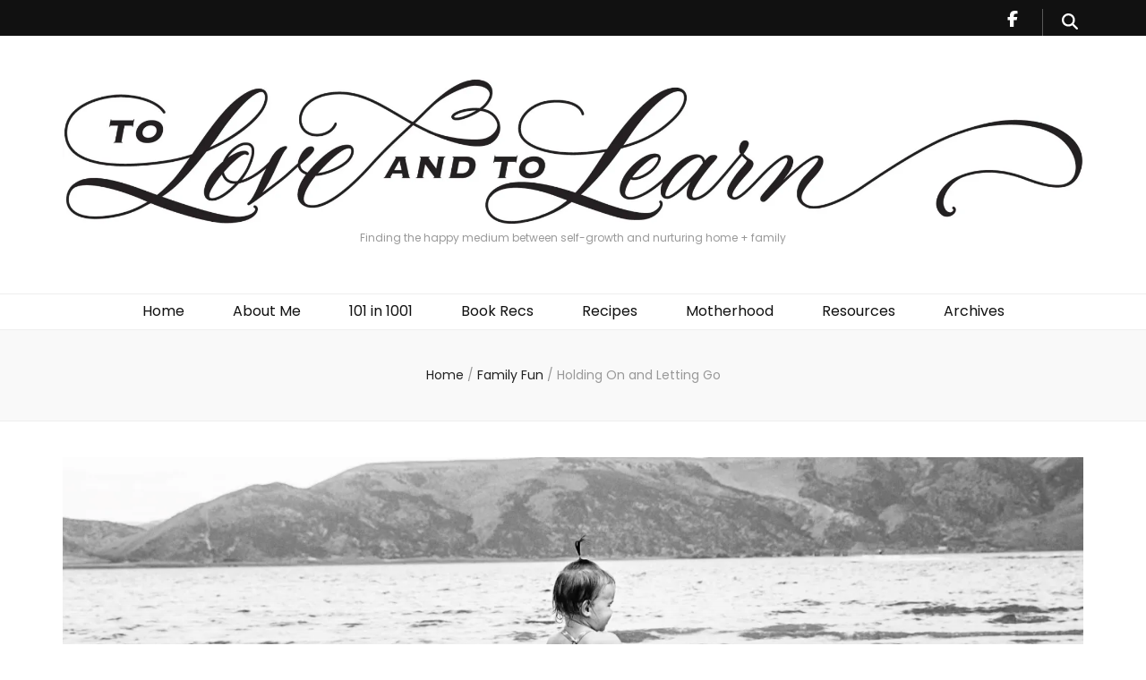

--- FILE ---
content_type: text/html; charset=UTF-8
request_url: https://www.toloveandtolearn.com/2016/09/02/holding-on-and-letting-go/
body_size: 28021
content:
    <!DOCTYPE html>
    <html dir="ltr" lang="en-US" prefix="og: https://ogp.me/ns#og: https://ogp.me/ns#">
    <head itemscope itemtype="https://schema.org/WebSite">

    <meta charset="UTF-8">
    <meta name="viewport" content="width=device-width, initial-scale=1">
    <link rel="profile" href="https://gmpg.org/xfn/11">
    
		<!-- All in One SEO 4.9.3 - aioseo.com -->
	<meta name="description" content="Those first few nights of being a mother, I set my alarm for every four hours out, full of paranoid panic that if I didn&#039;t, my baby would starve while I slept, zombie-like, in various stages of new parenthood dreams. My own mother, upon hearing of this particular branch of insanity, had to reassure me" />
	<meta name="robots" content="max-image-preview:large" />
	<meta name="author" content="Torrie"/>
	<link rel="canonical" href="https://www.toloveandtolearn.com/2016/09/02/holding-on-and-letting-go/" />
	<meta name="generator" content="All in One SEO (AIOSEO) 4.9.3" />
		<meta property="og:locale" content="en_US" />
		<meta property="og:site_name" content="- Finding the happy medium between self-growth and nurturing home + family" />
		<meta property="og:type" content="article" />
		<meta property="og:title" content="Holding On and Letting Go -" />
		<meta property="og:description" content="Those first few nights of being a mother, I set my alarm for every four hours out, full of paranoid panic that if I didn&#039;t, my baby would starve while I slept, zombie-like, in various stages of new parenthood dreams. My own mother, upon hearing of this particular branch of insanity, had to reassure me" />
		<meta property="og:url" content="https://www.toloveandtolearn.com/2016/09/02/holding-on-and-letting-go/" />
		<meta property="og:image" content="https://i0.wp.com/www.toloveandtolearn.com/wp-content/uploads/cropped-Torries-Blog-Art-1-1.jpg?fit=2557367&#038;ssl=1" />
		<meta property="og:image:secure_url" content="https://i0.wp.com/www.toloveandtolearn.com/wp-content/uploads/cropped-Torries-Blog-Art-1-1.jpg?fit=2557367&#038;ssl=1" />
		<meta property="article:published_time" content="2016-09-02T22:44:00+00:00" />
		<meta property="article:modified_time" content="2018-10-26T03:44:05+00:00" />
		<meta name="twitter:card" content="summary_large_image" />
		<meta name="twitter:title" content="Holding On and Letting Go -" />
		<meta name="twitter:description" content="Those first few nights of being a mother, I set my alarm for every four hours out, full of paranoid panic that if I didn&#039;t, my baby would starve while I slept, zombie-like, in various stages of new parenthood dreams. My own mother, upon hearing of this particular branch of insanity, had to reassure me" />
		<meta name="twitter:image" content="https://i0.wp.com/www.toloveandtolearn.com/wp-content/uploads/cropped-Torries-Blog-Art-1-1.jpg?fit=2557367&amp;ssl=1" />
		<script type="application/ld+json" class="aioseo-schema">
			{"@context":"https:\/\/schema.org","@graph":[{"@type":"BlogPosting","@id":"https:\/\/www.toloveandtolearn.com\/2016\/09\/02\/holding-on-and-letting-go\/#blogposting","name":"Holding On and Letting Go -","headline":"Holding On and Letting Go","author":{"@id":"https:\/\/www.toloveandtolearn.com\/author\/torrie\/#author"},"publisher":{"@id":"https:\/\/www.toloveandtolearn.com\/#organization"},"image":{"@type":"ImageObject","url":"https:\/\/i0.wp.com\/www.toloveandtolearn.com\/wp-content\/uploads\/9091a-bearlake22.jpg?fit=1600%2C1066&ssl=1","width":1600,"height":1066},"datePublished":"2016-09-02T22:44:00-06:00","dateModified":"2018-10-25T21:44:05-06:00","inLanguage":"en-US","commentCount":1,"mainEntityOfPage":{"@id":"https:\/\/www.toloveandtolearn.com\/2016\/09\/02\/holding-on-and-letting-go\/#webpage"},"isPartOf":{"@id":"https:\/\/www.toloveandtolearn.com\/2016\/09\/02\/holding-on-and-letting-go\/#webpage"},"articleSection":"Family Fun, Motherhood, Parenthood, Raven, Reflection, Thoughts On..."},{"@type":"BreadcrumbList","@id":"https:\/\/www.toloveandtolearn.com\/2016\/09\/02\/holding-on-and-letting-go\/#breadcrumblist","itemListElement":[{"@type":"ListItem","@id":"https:\/\/www.toloveandtolearn.com#listItem","position":1,"name":"Home","item":"https:\/\/www.toloveandtolearn.com","nextItem":{"@type":"ListItem","@id":"https:\/\/www.toloveandtolearn.com\/category\/family-fun\/#listItem","name":"Family Fun"}},{"@type":"ListItem","@id":"https:\/\/www.toloveandtolearn.com\/category\/family-fun\/#listItem","position":2,"name":"Family Fun","item":"https:\/\/www.toloveandtolearn.com\/category\/family-fun\/","nextItem":{"@type":"ListItem","@id":"https:\/\/www.toloveandtolearn.com\/2016\/09\/02\/holding-on-and-letting-go\/#listItem","name":"Holding On and Letting Go"},"previousItem":{"@type":"ListItem","@id":"https:\/\/www.toloveandtolearn.com#listItem","name":"Home"}},{"@type":"ListItem","@id":"https:\/\/www.toloveandtolearn.com\/2016\/09\/02\/holding-on-and-letting-go\/#listItem","position":3,"name":"Holding On and Letting Go","previousItem":{"@type":"ListItem","@id":"https:\/\/www.toloveandtolearn.com\/category\/family-fun\/#listItem","name":"Family Fun"}}]},{"@type":"Organization","@id":"https:\/\/www.toloveandtolearn.com\/#organization","description":"Finding the happy medium between self-growth and nurturing home + family","url":"https:\/\/www.toloveandtolearn.com\/","logo":{"@type":"ImageObject","url":"https:\/\/i0.wp.com\/www.toloveandtolearn.com\/wp-content\/uploads\/cropped-Torries-Blog-Art-1-1.jpg?fit=2557%2C367&ssl=1","@id":"https:\/\/www.toloveandtolearn.com\/2016\/09\/02\/holding-on-and-letting-go\/#organizationLogo","width":2557,"height":367},"image":{"@id":"https:\/\/www.toloveandtolearn.com\/2016\/09\/02\/holding-on-and-letting-go\/#organizationLogo"}},{"@type":"Person","@id":"https:\/\/www.toloveandtolearn.com\/author\/torrie\/#author","url":"https:\/\/www.toloveandtolearn.com\/author\/torrie\/","name":"Torrie","image":{"@type":"ImageObject","@id":"https:\/\/www.toloveandtolearn.com\/2016\/09\/02\/holding-on-and-letting-go\/#authorImage","url":"https:\/\/secure.gravatar.com\/avatar\/ed71c09c5ed2e5263b8385e3ec7fe9c52f438a0acca3dd059523e5ff0dba6ed0?s=96&d=mm&r=g","width":96,"height":96,"caption":"Torrie"}},{"@type":"WebPage","@id":"https:\/\/www.toloveandtolearn.com\/2016\/09\/02\/holding-on-and-letting-go\/#webpage","url":"https:\/\/www.toloveandtolearn.com\/2016\/09\/02\/holding-on-and-letting-go\/","name":"Holding On and Letting Go -","description":"Those first few nights of being a mother, I set my alarm for every four hours out, full of paranoid panic that if I didn't, my baby would starve while I slept, zombie-like, in various stages of new parenthood dreams. My own mother, upon hearing of this particular branch of insanity, had to reassure me","inLanguage":"en-US","isPartOf":{"@id":"https:\/\/www.toloveandtolearn.com\/#website"},"breadcrumb":{"@id":"https:\/\/www.toloveandtolearn.com\/2016\/09\/02\/holding-on-and-letting-go\/#breadcrumblist"},"author":{"@id":"https:\/\/www.toloveandtolearn.com\/author\/torrie\/#author"},"creator":{"@id":"https:\/\/www.toloveandtolearn.com\/author\/torrie\/#author"},"image":{"@type":"ImageObject","url":"https:\/\/i0.wp.com\/www.toloveandtolearn.com\/wp-content\/uploads\/9091a-bearlake22.jpg?fit=1600%2C1066&ssl=1","@id":"https:\/\/www.toloveandtolearn.com\/2016\/09\/02\/holding-on-and-letting-go\/#mainImage","width":1600,"height":1066},"primaryImageOfPage":{"@id":"https:\/\/www.toloveandtolearn.com\/2016\/09\/02\/holding-on-and-letting-go\/#mainImage"},"datePublished":"2016-09-02T22:44:00-06:00","dateModified":"2018-10-25T21:44:05-06:00"},{"@type":"WebSite","@id":"https:\/\/www.toloveandtolearn.com\/#website","url":"https:\/\/www.toloveandtolearn.com\/","description":"Finding the happy medium between self-growth and nurturing home + family","inLanguage":"en-US","publisher":{"@id":"https:\/\/www.toloveandtolearn.com\/#organization"}}]}
		</script>
		<!-- All in One SEO -->


	<!-- This site is optimized with the Yoast SEO plugin v26.7 - https://yoast.com/wordpress/plugins/seo/ -->
	<title>Holding On and Letting Go -</title>
	<link rel="canonical" href="https://www.toloveandtolearn.com/2016/09/02/holding-on-and-letting-go/" />
	<meta property="og:locale" content="en_US" />
	<meta property="og:type" content="article" />
	<meta property="og:title" content="Holding On and Letting Go &#8212;" />
	<meta property="og:description" content="Those first few nights of being a mother, I set my alarm for every four hours out, full of paranoid panic that if I didn&#8217;t, my baby would starve while I slept, zombie-like, in various stages of new parenthood dreams. My own mother, upon hearing of this particular branch of insanity, had to reassure me &hellip;" />
	<meta property="og:url" content="https://www.toloveandtolearn.com/2016/09/02/holding-on-and-letting-go/" />
	<meta property="article:publisher" content="www.facebook.com/toloveandtolearn/" />
	<meta property="article:author" content="www.facebook.com/toloveandtolearn/" />
	<meta property="article:published_time" content="2016-09-02T22:44:00+00:00" />
	<meta property="article:modified_time" content="2018-10-26T03:44:05+00:00" />
	<meta property="og:image" content="https://i1.wp.com/www.toloveandtolearn.com/wp-content/uploads/9091a-bearlake22.jpg?fit=1600%2C1066&ssl=1" />
	<meta property="og:image:width" content="1600" />
	<meta property="og:image:height" content="1066" />
	<meta property="og:image:type" content="image/jpeg" />
	<meta name="author" content="Torrie" />
	<meta name="twitter:card" content="summary_large_image" />
	<meta name="twitter:label1" content="Written by" />
	<meta name="twitter:data1" content="Torrie" />
	<meta name="twitter:label2" content="Est. reading time" />
	<meta name="twitter:data2" content="4 minutes" />
	<script type="application/ld+json" class="yoast-schema-graph">{"@context":"https://schema.org","@graph":[{"@type":"Article","@id":"https://www.toloveandtolearn.com/2016/09/02/holding-on-and-letting-go/#article","isPartOf":{"@id":"https://www.toloveandtolearn.com/2016/09/02/holding-on-and-letting-go/"},"author":{"name":"Torrie","@id":"https://www.toloveandtolearn.com/#/schema/person/fa42c52a18eb62b0681aca35843753c9"},"headline":"Holding On and Letting Go","datePublished":"2016-09-02T22:44:00+00:00","dateModified":"2018-10-26T03:44:05+00:00","mainEntityOfPage":{"@id":"https://www.toloveandtolearn.com/2016/09/02/holding-on-and-letting-go/"},"wordCount":865,"commentCount":0,"publisher":{"@id":"https://www.toloveandtolearn.com/#/schema/person/fa42c52a18eb62b0681aca35843753c9"},"image":{"@id":"https://www.toloveandtolearn.com/2016/09/02/holding-on-and-letting-go/#primaryimage"},"thumbnailUrl":"https://i0.wp.com/www.toloveandtolearn.com/wp-content/uploads/9091a-bearlake22.jpg?fit=1600%2C1066&ssl=1","articleSection":["Family Fun","Motherhood","Parenthood","Raven","Reflection","Thoughts On..."],"inLanguage":"en-US","potentialAction":[{"@type":"CommentAction","name":"Comment","target":["https://www.toloveandtolearn.com/2016/09/02/holding-on-and-letting-go/#respond"]}]},{"@type":"WebPage","@id":"https://www.toloveandtolearn.com/2016/09/02/holding-on-and-letting-go/","url":"https://www.toloveandtolearn.com/2016/09/02/holding-on-and-letting-go/","name":"Holding On and Letting Go &#8212;","isPartOf":{"@id":"https://www.toloveandtolearn.com/#website"},"primaryImageOfPage":{"@id":"https://www.toloveandtolearn.com/2016/09/02/holding-on-and-letting-go/#primaryimage"},"image":{"@id":"https://www.toloveandtolearn.com/2016/09/02/holding-on-and-letting-go/#primaryimage"},"thumbnailUrl":"https://i0.wp.com/www.toloveandtolearn.com/wp-content/uploads/9091a-bearlake22.jpg?fit=1600%2C1066&ssl=1","datePublished":"2016-09-02T22:44:00+00:00","dateModified":"2018-10-26T03:44:05+00:00","breadcrumb":{"@id":"https://www.toloveandtolearn.com/2016/09/02/holding-on-and-letting-go/#breadcrumb"},"inLanguage":"en-US","potentialAction":[{"@type":"ReadAction","target":["https://www.toloveandtolearn.com/2016/09/02/holding-on-and-letting-go/"]}]},{"@type":"ImageObject","inLanguage":"en-US","@id":"https://www.toloveandtolearn.com/2016/09/02/holding-on-and-letting-go/#primaryimage","url":"https://i0.wp.com/www.toloveandtolearn.com/wp-content/uploads/9091a-bearlake22.jpg?fit=1600%2C1066&ssl=1","contentUrl":"https://i0.wp.com/www.toloveandtolearn.com/wp-content/uploads/9091a-bearlake22.jpg?fit=1600%2C1066&ssl=1","width":1600,"height":1066},{"@type":"BreadcrumbList","@id":"https://www.toloveandtolearn.com/2016/09/02/holding-on-and-letting-go/#breadcrumb","itemListElement":[{"@type":"ListItem","position":1,"name":"Home","item":"https://www.toloveandtolearn.com/"},{"@type":"ListItem","position":2,"name":"Holding On and Letting Go"}]},{"@type":"WebSite","@id":"https://www.toloveandtolearn.com/#website","url":"https://www.toloveandtolearn.com/","name":"","description":"Finding the happy medium between self-growth and nurturing home + family","publisher":{"@id":"https://www.toloveandtolearn.com/#/schema/person/fa42c52a18eb62b0681aca35843753c9"},"potentialAction":[{"@type":"SearchAction","target":{"@type":"EntryPoint","urlTemplate":"https://www.toloveandtolearn.com/?s={search_term_string}"},"query-input":{"@type":"PropertyValueSpecification","valueRequired":true,"valueName":"search_term_string"}}],"inLanguage":"en-US"},{"@type":["Person","Organization"],"@id":"https://www.toloveandtolearn.com/#/schema/person/fa42c52a18eb62b0681aca35843753c9","name":"Torrie","image":{"@type":"ImageObject","inLanguage":"en-US","@id":"https://www.toloveandtolearn.com/#/schema/person/image/","url":"https://i1.wp.com/www.toloveandtolearn.com/wp-content/uploads/torrie.jpg?fit=418%2C640&ssl=1","contentUrl":"https://i1.wp.com/www.toloveandtolearn.com/wp-content/uploads/torrie.jpg?fit=418%2C640&ssl=1","width":418,"height":640,"caption":"Torrie"},"logo":{"@id":"https://www.toloveandtolearn.com/#/schema/person/image/"},"sameAs":["www.facebook.com/toloveandtolearn/","www.instagram.com/torriemeidell/"]}]}</script>
	<!-- / Yoast SEO plugin. -->


<link rel='dns-prefetch' href='//fonts.googleapis.com' />
<link rel='preconnect' href='//i0.wp.com' />
<link rel='preconnect' href='//c0.wp.com' />
<link rel="alternate" type="application/rss+xml" title=" &raquo; Feed" href="https://www.toloveandtolearn.com/feed/" />
<link rel="alternate" type="application/rss+xml" title=" &raquo; Comments Feed" href="https://www.toloveandtolearn.com/comments/feed/" />
<link rel="alternate" type="application/rss+xml" title=" &raquo; Holding On and Letting Go Comments Feed" href="https://www.toloveandtolearn.com/2016/09/02/holding-on-and-letting-go/feed/" />
<link rel="alternate" title="oEmbed (JSON)" type="application/json+oembed" href="https://www.toloveandtolearn.com/wp-json/oembed/1.0/embed?url=https%3A%2F%2Fwww.toloveandtolearn.com%2F2016%2F09%2F02%2Fholding-on-and-letting-go%2F" />
<link rel="alternate" title="oEmbed (XML)" type="text/xml+oembed" href="https://www.toloveandtolearn.com/wp-json/oembed/1.0/embed?url=https%3A%2F%2Fwww.toloveandtolearn.com%2F2016%2F09%2F02%2Fholding-on-and-letting-go%2F&#038;format=xml" />
		<!-- This site uses the Google Analytics by MonsterInsights plugin v9.11.1 - Using Analytics tracking - https://www.monsterinsights.com/ -->
							<script src="//www.googletagmanager.com/gtag/js?id=G-HQR9ZYTY5V"  data-cfasync="false" data-wpfc-render="false" type="text/javascript" async></script>
			<script data-cfasync="false" data-wpfc-render="false" type="text/javascript">
				var mi_version = '9.11.1';
				var mi_track_user = true;
				var mi_no_track_reason = '';
								var MonsterInsightsDefaultLocations = {"page_location":"https:\/\/www.toloveandtolearn.com\/2016\/09\/02\/holding-on-and-letting-go\/"};
								if ( typeof MonsterInsightsPrivacyGuardFilter === 'function' ) {
					var MonsterInsightsLocations = (typeof MonsterInsightsExcludeQuery === 'object') ? MonsterInsightsPrivacyGuardFilter( MonsterInsightsExcludeQuery ) : MonsterInsightsPrivacyGuardFilter( MonsterInsightsDefaultLocations );
				} else {
					var MonsterInsightsLocations = (typeof MonsterInsightsExcludeQuery === 'object') ? MonsterInsightsExcludeQuery : MonsterInsightsDefaultLocations;
				}

								var disableStrs = [
										'ga-disable-G-HQR9ZYTY5V',
									];

				/* Function to detect opted out users */
				function __gtagTrackerIsOptedOut() {
					for (var index = 0; index < disableStrs.length; index++) {
						if (document.cookie.indexOf(disableStrs[index] + '=true') > -1) {
							return true;
						}
					}

					return false;
				}

				/* Disable tracking if the opt-out cookie exists. */
				if (__gtagTrackerIsOptedOut()) {
					for (var index = 0; index < disableStrs.length; index++) {
						window[disableStrs[index]] = true;
					}
				}

				/* Opt-out function */
				function __gtagTrackerOptout() {
					for (var index = 0; index < disableStrs.length; index++) {
						document.cookie = disableStrs[index] + '=true; expires=Thu, 31 Dec 2099 23:59:59 UTC; path=/';
						window[disableStrs[index]] = true;
					}
				}

				if ('undefined' === typeof gaOptout) {
					function gaOptout() {
						__gtagTrackerOptout();
					}
				}
								window.dataLayer = window.dataLayer || [];

				window.MonsterInsightsDualTracker = {
					helpers: {},
					trackers: {},
				};
				if (mi_track_user) {
					function __gtagDataLayer() {
						dataLayer.push(arguments);
					}

					function __gtagTracker(type, name, parameters) {
						if (!parameters) {
							parameters = {};
						}

						if (parameters.send_to) {
							__gtagDataLayer.apply(null, arguments);
							return;
						}

						if (type === 'event') {
														parameters.send_to = monsterinsights_frontend.v4_id;
							var hookName = name;
							if (typeof parameters['event_category'] !== 'undefined') {
								hookName = parameters['event_category'] + ':' + name;
							}

							if (typeof MonsterInsightsDualTracker.trackers[hookName] !== 'undefined') {
								MonsterInsightsDualTracker.trackers[hookName](parameters);
							} else {
								__gtagDataLayer('event', name, parameters);
							}
							
						} else {
							__gtagDataLayer.apply(null, arguments);
						}
					}

					__gtagTracker('js', new Date());
					__gtagTracker('set', {
						'developer_id.dZGIzZG': true,
											});
					if ( MonsterInsightsLocations.page_location ) {
						__gtagTracker('set', MonsterInsightsLocations);
					}
										__gtagTracker('config', 'G-HQR9ZYTY5V', {"forceSSL":"true"} );
										window.gtag = __gtagTracker;										(function () {
						/* https://developers.google.com/analytics/devguides/collection/analyticsjs/ */
						/* ga and __gaTracker compatibility shim. */
						var noopfn = function () {
							return null;
						};
						var newtracker = function () {
							return new Tracker();
						};
						var Tracker = function () {
							return null;
						};
						var p = Tracker.prototype;
						p.get = noopfn;
						p.set = noopfn;
						p.send = function () {
							var args = Array.prototype.slice.call(arguments);
							args.unshift('send');
							__gaTracker.apply(null, args);
						};
						var __gaTracker = function () {
							var len = arguments.length;
							if (len === 0) {
								return;
							}
							var f = arguments[len - 1];
							if (typeof f !== 'object' || f === null || typeof f.hitCallback !== 'function') {
								if ('send' === arguments[0]) {
									var hitConverted, hitObject = false, action;
									if ('event' === arguments[1]) {
										if ('undefined' !== typeof arguments[3]) {
											hitObject = {
												'eventAction': arguments[3],
												'eventCategory': arguments[2],
												'eventLabel': arguments[4],
												'value': arguments[5] ? arguments[5] : 1,
											}
										}
									}
									if ('pageview' === arguments[1]) {
										if ('undefined' !== typeof arguments[2]) {
											hitObject = {
												'eventAction': 'page_view',
												'page_path': arguments[2],
											}
										}
									}
									if (typeof arguments[2] === 'object') {
										hitObject = arguments[2];
									}
									if (typeof arguments[5] === 'object') {
										Object.assign(hitObject, arguments[5]);
									}
									if ('undefined' !== typeof arguments[1].hitType) {
										hitObject = arguments[1];
										if ('pageview' === hitObject.hitType) {
											hitObject.eventAction = 'page_view';
										}
									}
									if (hitObject) {
										action = 'timing' === arguments[1].hitType ? 'timing_complete' : hitObject.eventAction;
										hitConverted = mapArgs(hitObject);
										__gtagTracker('event', action, hitConverted);
									}
								}
								return;
							}

							function mapArgs(args) {
								var arg, hit = {};
								var gaMap = {
									'eventCategory': 'event_category',
									'eventAction': 'event_action',
									'eventLabel': 'event_label',
									'eventValue': 'event_value',
									'nonInteraction': 'non_interaction',
									'timingCategory': 'event_category',
									'timingVar': 'name',
									'timingValue': 'value',
									'timingLabel': 'event_label',
									'page': 'page_path',
									'location': 'page_location',
									'title': 'page_title',
									'referrer' : 'page_referrer',
								};
								for (arg in args) {
																		if (!(!args.hasOwnProperty(arg) || !gaMap.hasOwnProperty(arg))) {
										hit[gaMap[arg]] = args[arg];
									} else {
										hit[arg] = args[arg];
									}
								}
								return hit;
							}

							try {
								f.hitCallback();
							} catch (ex) {
							}
						};
						__gaTracker.create = newtracker;
						__gaTracker.getByName = newtracker;
						__gaTracker.getAll = function () {
							return [];
						};
						__gaTracker.remove = noopfn;
						__gaTracker.loaded = true;
						window['__gaTracker'] = __gaTracker;
					})();
									} else {
										console.log("");
					(function () {
						function __gtagTracker() {
							return null;
						}

						window['__gtagTracker'] = __gtagTracker;
						window['gtag'] = __gtagTracker;
					})();
									}
			</script>
							<!-- / Google Analytics by MonsterInsights -->
		<style id='wp-img-auto-sizes-contain-inline-css' type='text/css'>
img:is([sizes=auto i],[sizes^="auto," i]){contain-intrinsic-size:3000px 1500px}
/*# sourceURL=wp-img-auto-sizes-contain-inline-css */
</style>

<link rel='stylesheet' id='sbi_styles-css' href='https://www.toloveandtolearn.com/wp-content/plugins/instagram-feed/css/sbi-styles.min.css?ver=6.10.0' type='text/css' media='all' />
<style id='wp-emoji-styles-inline-css' type='text/css'>

	img.wp-smiley, img.emoji {
		display: inline !important;
		border: none !important;
		box-shadow: none !important;
		height: 1em !important;
		width: 1em !important;
		margin: 0 0.07em !important;
		vertical-align: -0.1em !important;
		background: none !important;
		padding: 0 !important;
	}
/*# sourceURL=wp-emoji-styles-inline-css */
</style>
<link rel='stylesheet' id='wp-block-library-css' href='https://c0.wp.com/c/6.9/wp-includes/css/dist/block-library/style.min.css' type='text/css' media='all' />
<style id='global-styles-inline-css' type='text/css'>
:root{--wp--preset--aspect-ratio--square: 1;--wp--preset--aspect-ratio--4-3: 4/3;--wp--preset--aspect-ratio--3-4: 3/4;--wp--preset--aspect-ratio--3-2: 3/2;--wp--preset--aspect-ratio--2-3: 2/3;--wp--preset--aspect-ratio--16-9: 16/9;--wp--preset--aspect-ratio--9-16: 9/16;--wp--preset--color--black: #000000;--wp--preset--color--cyan-bluish-gray: #abb8c3;--wp--preset--color--white: #ffffff;--wp--preset--color--pale-pink: #f78da7;--wp--preset--color--vivid-red: #cf2e2e;--wp--preset--color--luminous-vivid-orange: #ff6900;--wp--preset--color--luminous-vivid-amber: #fcb900;--wp--preset--color--light-green-cyan: #7bdcb5;--wp--preset--color--vivid-green-cyan: #00d084;--wp--preset--color--pale-cyan-blue: #8ed1fc;--wp--preset--color--vivid-cyan-blue: #0693e3;--wp--preset--color--vivid-purple: #9b51e0;--wp--preset--gradient--vivid-cyan-blue-to-vivid-purple: linear-gradient(135deg,rgb(6,147,227) 0%,rgb(155,81,224) 100%);--wp--preset--gradient--light-green-cyan-to-vivid-green-cyan: linear-gradient(135deg,rgb(122,220,180) 0%,rgb(0,208,130) 100%);--wp--preset--gradient--luminous-vivid-amber-to-luminous-vivid-orange: linear-gradient(135deg,rgb(252,185,0) 0%,rgb(255,105,0) 100%);--wp--preset--gradient--luminous-vivid-orange-to-vivid-red: linear-gradient(135deg,rgb(255,105,0) 0%,rgb(207,46,46) 100%);--wp--preset--gradient--very-light-gray-to-cyan-bluish-gray: linear-gradient(135deg,rgb(238,238,238) 0%,rgb(169,184,195) 100%);--wp--preset--gradient--cool-to-warm-spectrum: linear-gradient(135deg,rgb(74,234,220) 0%,rgb(151,120,209) 20%,rgb(207,42,186) 40%,rgb(238,44,130) 60%,rgb(251,105,98) 80%,rgb(254,248,76) 100%);--wp--preset--gradient--blush-light-purple: linear-gradient(135deg,rgb(255,206,236) 0%,rgb(152,150,240) 100%);--wp--preset--gradient--blush-bordeaux: linear-gradient(135deg,rgb(254,205,165) 0%,rgb(254,45,45) 50%,rgb(107,0,62) 100%);--wp--preset--gradient--luminous-dusk: linear-gradient(135deg,rgb(255,203,112) 0%,rgb(199,81,192) 50%,rgb(65,88,208) 100%);--wp--preset--gradient--pale-ocean: linear-gradient(135deg,rgb(255,245,203) 0%,rgb(182,227,212) 50%,rgb(51,167,181) 100%);--wp--preset--gradient--electric-grass: linear-gradient(135deg,rgb(202,248,128) 0%,rgb(113,206,126) 100%);--wp--preset--gradient--midnight: linear-gradient(135deg,rgb(2,3,129) 0%,rgb(40,116,252) 100%);--wp--preset--font-size--small: 13px;--wp--preset--font-size--medium: 20px;--wp--preset--font-size--large: 36px;--wp--preset--font-size--x-large: 42px;--wp--preset--spacing--20: 0.44rem;--wp--preset--spacing--30: 0.67rem;--wp--preset--spacing--40: 1rem;--wp--preset--spacing--50: 1.5rem;--wp--preset--spacing--60: 2.25rem;--wp--preset--spacing--70: 3.38rem;--wp--preset--spacing--80: 5.06rem;--wp--preset--shadow--natural: 6px 6px 9px rgba(0, 0, 0, 0.2);--wp--preset--shadow--deep: 12px 12px 50px rgba(0, 0, 0, 0.4);--wp--preset--shadow--sharp: 6px 6px 0px rgba(0, 0, 0, 0.2);--wp--preset--shadow--outlined: 6px 6px 0px -3px rgb(255, 255, 255), 6px 6px rgb(0, 0, 0);--wp--preset--shadow--crisp: 6px 6px 0px rgb(0, 0, 0);}:where(.is-layout-flex){gap: 0.5em;}:where(.is-layout-grid){gap: 0.5em;}body .is-layout-flex{display: flex;}.is-layout-flex{flex-wrap: wrap;align-items: center;}.is-layout-flex > :is(*, div){margin: 0;}body .is-layout-grid{display: grid;}.is-layout-grid > :is(*, div){margin: 0;}:where(.wp-block-columns.is-layout-flex){gap: 2em;}:where(.wp-block-columns.is-layout-grid){gap: 2em;}:where(.wp-block-post-template.is-layout-flex){gap: 1.25em;}:where(.wp-block-post-template.is-layout-grid){gap: 1.25em;}.has-black-color{color: var(--wp--preset--color--black) !important;}.has-cyan-bluish-gray-color{color: var(--wp--preset--color--cyan-bluish-gray) !important;}.has-white-color{color: var(--wp--preset--color--white) !important;}.has-pale-pink-color{color: var(--wp--preset--color--pale-pink) !important;}.has-vivid-red-color{color: var(--wp--preset--color--vivid-red) !important;}.has-luminous-vivid-orange-color{color: var(--wp--preset--color--luminous-vivid-orange) !important;}.has-luminous-vivid-amber-color{color: var(--wp--preset--color--luminous-vivid-amber) !important;}.has-light-green-cyan-color{color: var(--wp--preset--color--light-green-cyan) !important;}.has-vivid-green-cyan-color{color: var(--wp--preset--color--vivid-green-cyan) !important;}.has-pale-cyan-blue-color{color: var(--wp--preset--color--pale-cyan-blue) !important;}.has-vivid-cyan-blue-color{color: var(--wp--preset--color--vivid-cyan-blue) !important;}.has-vivid-purple-color{color: var(--wp--preset--color--vivid-purple) !important;}.has-black-background-color{background-color: var(--wp--preset--color--black) !important;}.has-cyan-bluish-gray-background-color{background-color: var(--wp--preset--color--cyan-bluish-gray) !important;}.has-white-background-color{background-color: var(--wp--preset--color--white) !important;}.has-pale-pink-background-color{background-color: var(--wp--preset--color--pale-pink) !important;}.has-vivid-red-background-color{background-color: var(--wp--preset--color--vivid-red) !important;}.has-luminous-vivid-orange-background-color{background-color: var(--wp--preset--color--luminous-vivid-orange) !important;}.has-luminous-vivid-amber-background-color{background-color: var(--wp--preset--color--luminous-vivid-amber) !important;}.has-light-green-cyan-background-color{background-color: var(--wp--preset--color--light-green-cyan) !important;}.has-vivid-green-cyan-background-color{background-color: var(--wp--preset--color--vivid-green-cyan) !important;}.has-pale-cyan-blue-background-color{background-color: var(--wp--preset--color--pale-cyan-blue) !important;}.has-vivid-cyan-blue-background-color{background-color: var(--wp--preset--color--vivid-cyan-blue) !important;}.has-vivid-purple-background-color{background-color: var(--wp--preset--color--vivid-purple) !important;}.has-black-border-color{border-color: var(--wp--preset--color--black) !important;}.has-cyan-bluish-gray-border-color{border-color: var(--wp--preset--color--cyan-bluish-gray) !important;}.has-white-border-color{border-color: var(--wp--preset--color--white) !important;}.has-pale-pink-border-color{border-color: var(--wp--preset--color--pale-pink) !important;}.has-vivid-red-border-color{border-color: var(--wp--preset--color--vivid-red) !important;}.has-luminous-vivid-orange-border-color{border-color: var(--wp--preset--color--luminous-vivid-orange) !important;}.has-luminous-vivid-amber-border-color{border-color: var(--wp--preset--color--luminous-vivid-amber) !important;}.has-light-green-cyan-border-color{border-color: var(--wp--preset--color--light-green-cyan) !important;}.has-vivid-green-cyan-border-color{border-color: var(--wp--preset--color--vivid-green-cyan) !important;}.has-pale-cyan-blue-border-color{border-color: var(--wp--preset--color--pale-cyan-blue) !important;}.has-vivid-cyan-blue-border-color{border-color: var(--wp--preset--color--vivid-cyan-blue) !important;}.has-vivid-purple-border-color{border-color: var(--wp--preset--color--vivid-purple) !important;}.has-vivid-cyan-blue-to-vivid-purple-gradient-background{background: var(--wp--preset--gradient--vivid-cyan-blue-to-vivid-purple) !important;}.has-light-green-cyan-to-vivid-green-cyan-gradient-background{background: var(--wp--preset--gradient--light-green-cyan-to-vivid-green-cyan) !important;}.has-luminous-vivid-amber-to-luminous-vivid-orange-gradient-background{background: var(--wp--preset--gradient--luminous-vivid-amber-to-luminous-vivid-orange) !important;}.has-luminous-vivid-orange-to-vivid-red-gradient-background{background: var(--wp--preset--gradient--luminous-vivid-orange-to-vivid-red) !important;}.has-very-light-gray-to-cyan-bluish-gray-gradient-background{background: var(--wp--preset--gradient--very-light-gray-to-cyan-bluish-gray) !important;}.has-cool-to-warm-spectrum-gradient-background{background: var(--wp--preset--gradient--cool-to-warm-spectrum) !important;}.has-blush-light-purple-gradient-background{background: var(--wp--preset--gradient--blush-light-purple) !important;}.has-blush-bordeaux-gradient-background{background: var(--wp--preset--gradient--blush-bordeaux) !important;}.has-luminous-dusk-gradient-background{background: var(--wp--preset--gradient--luminous-dusk) !important;}.has-pale-ocean-gradient-background{background: var(--wp--preset--gradient--pale-ocean) !important;}.has-electric-grass-gradient-background{background: var(--wp--preset--gradient--electric-grass) !important;}.has-midnight-gradient-background{background: var(--wp--preset--gradient--midnight) !important;}.has-small-font-size{font-size: var(--wp--preset--font-size--small) !important;}.has-medium-font-size{font-size: var(--wp--preset--font-size--medium) !important;}.has-large-font-size{font-size: var(--wp--preset--font-size--large) !important;}.has-x-large-font-size{font-size: var(--wp--preset--font-size--x-large) !important;}
/*# sourceURL=global-styles-inline-css */
</style>

<style id='classic-theme-styles-inline-css' type='text/css'>
/*! This file is auto-generated */
.wp-block-button__link{color:#fff;background-color:#32373c;border-radius:9999px;box-shadow:none;text-decoration:none;padding:calc(.667em + 2px) calc(1.333em + 2px);font-size:1.125em}.wp-block-file__button{background:#32373c;color:#fff;text-decoration:none}
/*# sourceURL=/wp-includes/css/classic-themes.min.css */
</style>
<link rel='stylesheet' id='apsp-font-opensans-css' href='//fonts.googleapis.com/css?family=Open+Sans&#038;ver=6.9' type='text/css' media='all' />
<link rel='stylesheet' id='apsp-frontend-css-css' href='https://www.toloveandtolearn.com/wp-content/plugins/accesspress-pinterest/css/frontend.css?ver=3.3.1' type='text/css' media='all' />
<link rel='stylesheet' id='blossomthemes-email-newsletter-css' href='https://www.toloveandtolearn.com/wp-content/plugins/blossomthemes-email-newsletter/public/css/blossomthemes-email-newsletter-public.min.css?ver=2.2.10' type='text/css' media='all' />
<link rel='stylesheet' id='blossomthemes-instagram-feed-css' href='https://www.toloveandtolearn.com/wp-content/plugins/blossomthemes-instagram-feed/public/css/blossomthemes-instagram-feed-public.css?ver=2.0.5' type='text/css' media='all' />
<link rel='stylesheet' id='magnific-popup-css' href='https://www.toloveandtolearn.com/wp-content/plugins/blossomthemes-instagram-feed/public/css/magnific-popup.min.css?ver=1.0.0' type='text/css' media='all' />
<link rel='stylesheet' id='blossomthemes-toolkit-css' href='https://www.toloveandtolearn.com/wp-content/plugins/blossomthemes-toolkit/public/css/blossomthemes-toolkit-public.min.css?ver=2.2.7' type='text/css' media='all' />
<link rel='stylesheet' id='email-subscribers-css' href='https://www.toloveandtolearn.com/wp-content/plugins/email-subscribers/lite/public/css/email-subscribers-public.css?ver=5.9.14' type='text/css' media='all' />
<link rel='stylesheet' id='blossom-feminine-pro-style-css' href='https://www.toloveandtolearn.com/wp-content/themes/blossom-feminine-pro/style.css?ver=3.0.3' type='text/css' media='all' />
<link rel='stylesheet' id='blossom-feminine-pro-google-fonts-css' href='https://fonts.googleapis.com/css?family=Poppins%3A100%2C100italic%2C200%2C200italic%2C300%2C300italic%2Cregular%2Citalic%2C500%2C500italic%2C600%2C600italic%2C700%2C700italic%2C800%2C800italic%2C900%2C900italic%7CPlayfair+Display%3Aregular%2C500%2C600%2C700%2C800%2C900%2Citalic%2C500italic%2C600italic%2C700italic%2C800italic%2C900italic%7CPlayfair+Display%3A700italic%7CPlayfair+Display%3Aregular' type='text/css' media='all' />
<script type="text/javascript" src="https://www.toloveandtolearn.com/wp-content/plugins/google-analytics-for-wordpress/assets/js/frontend-gtag.min.js?ver=9.11.1" id="monsterinsights-frontend-script-js" async="async" data-wp-strategy="async"></script>
<script data-cfasync="false" data-wpfc-render="false" type="text/javascript" id='monsterinsights-frontend-script-js-extra'>/* <![CDATA[ */
var monsterinsights_frontend = {"js_events_tracking":"true","download_extensions":"doc,pdf,ppt,zip,xls,docx,pptx,xlsx","inbound_paths":"[]","home_url":"https:\/\/www.toloveandtolearn.com","hash_tracking":"false","v4_id":"G-HQR9ZYTY5V"};/* ]]> */
</script>
<script type="text/javascript" id="jquery-core-js-extra">
/* <![CDATA[ */
var bten_ajax_data = {"ajaxurl":"https://www.toloveandtolearn.com/wp-admin/admin-ajax.php"};
//# sourceURL=jquery-core-js-extra
/* ]]> */
</script>
<script type="text/javascript" src="https://c0.wp.com/c/6.9/wp-includes/js/jquery/jquery.min.js" id="jquery-core-js"></script>
<script type="text/javascript" src="https://c0.wp.com/c/6.9/wp-includes/js/jquery/jquery-migrate.min.js" id="jquery-migrate-js"></script>
<link rel="https://api.w.org/" href="https://www.toloveandtolearn.com/wp-json/" /><link rel="alternate" title="JSON" type="application/json" href="https://www.toloveandtolearn.com/wp-json/wp/v2/posts/1480" /><link rel="EditURI" type="application/rsd+xml" title="RSD" href="https://www.toloveandtolearn.com/xmlrpc.php?rsd" />
<meta name="generator" content="WordPress 6.9" />
<link rel='shortlink' href='https://www.toloveandtolearn.com/?p=1480' />
		<script type="text/javascript" async defer data-pin-color=""  data-pin-height="28"  data-pin-hover="true"
			src="https://www.toloveandtolearn.com/wp-content/plugins/pinterest-pin-it-button-on-image-hover-and-post/js/pinit.js"></script>
		<link rel="pingback" href="https://www.toloveandtolearn.com/xmlrpc.php"><script type="application/ld+json">
{
    "@context": "https://schema.org",
    "@type": "BlogPosting",
    "mainEntityOfPage": {
        "@type": "WebPage",
        "@id": "https://www.toloveandtolearn.com/2016/09/02/holding-on-and-letting-go/"
    },
    "headline": "Holding On and Letting Go -",
    "datePublished": "2016-09-02T22:44:00-0600",
    "dateModified": "2018-10-25T21:44:05-0600",
    "author": {
        "@type": "Person",
        "name": "Torrie"
    },
    "description": "",
    "image": {
        "@type": "ImageObject",
        "url": "https://i0.wp.com/www.toloveandtolearn.com/wp-content/uploads/9091a-bearlake22.jpg?fit=1600%2C1066&ssl=1",
        "width": 1600,
        "height": 1066
    },
    "publisher": {
        "@type": "Organization",
        "name": "",
        "description": "Finding the happy medium between self-growth and nurturing home + family",
        "logo": {
            "@type": "ImageObject",
            "url": "https://i0.wp.com/www.toloveandtolearn.com/wp-content/uploads/cropped-Torries-Blog-Art-1-1.jpg?fit=418%2C60&ssl=1",
            "width": 418,
            "height": 60
        }
    }
}
</script>
<link rel="icon" href="https://i0.wp.com/www.toloveandtolearn.com/wp-content/uploads/cropped-cropped-blogheader_toloveandtolearn-1-1.jpg?fit=32%2C32&#038;ssl=1" sizes="32x32" />
<link rel="icon" href="https://i0.wp.com/www.toloveandtolearn.com/wp-content/uploads/cropped-cropped-blogheader_toloveandtolearn-1-1.jpg?fit=192%2C192&#038;ssl=1" sizes="192x192" />
<link rel="apple-touch-icon" href="https://i0.wp.com/www.toloveandtolearn.com/wp-content/uploads/cropped-cropped-blogheader_toloveandtolearn-1-1.jpg?fit=180%2C180&#038;ssl=1" />
<meta name="msapplication-TileImage" content="https://i0.wp.com/www.toloveandtolearn.com/wp-content/uploads/cropped-cropped-blogheader_toloveandtolearn-1-1.jpg?fit=270%2C270&#038;ssl=1" />
<style type='text/css' media='all'>
    :root {
        --g-primary-font:Poppins;
        --g-secondary-font:Playfair Display;
        --g-primary-color:#7dd8d5;
        --g-primary-color-rgb:125, 216, 213;
        --g-background-color:#ffffff;
        --g-background-color-rgb:255, 255, 255;
        --e-global-color-primary_color:#7dd8d5;
        --e-global-color-btn_bg_color:#111111;
        --e-global-color-header_bg_color:#111111;
        --e-global-color-footer_bg_color:#181818;
    }

    .content-newsletter .blossomthemes-email-newsletter-wrapper.bg-img:after,
    .widget_blossomthemes_email_newsletter_widget .blossomthemes-email-newsletter-wrapper:after{
        background: rgba(125, 216, 213, 0.8);    }
    
    /*Typography*/

    body,
    button,
    input,
    select,
    optgroup,
    textarea{
        font-family : Poppins;
        font-size   : 16px;        
    }
    
    body{
        background: url() #ffffff;
    }
    
    .site-title{
        font-size   : 60px;
        font-family : Playfair Display;
        font-weight : 700;
        font-style  : italic;
    }

    .site-title a{
        color  : #111;
    }

    .custom-logo-link img{
        width: 1200px;
        max-width: 100%;
    }

    #primary .post .entry-content blockquote cite,
    #primary .page .entry-content blockquote cite {
        font-family : Poppins;
    }

    .banner .banner-text .title,
    #primary .sticky .text-holder .entry-header .entry-title,
    #primary .post .text-holder .entry-header .entry-title,
    .author-section .text-holder .title,
    .post-navigation .nav-links .nav-previous .post-title,
    .post-navigation .nav-links .nav-next .post-title,
    .related-post .post .text-holder .entry-title,
    .comments-area .comments-title,
    .comments-area .comment-body .fn,
    .comments-area .comment-reply-title,
    .page-header .page-title,
    #primary .post .entry-content blockquote,
    #primary .page .entry-content blockquote,
    #primary .post .entry-content .pull-left,
    #primary .page .entry-content .pull-left,
    #primary .post .entry-content .pull-right,
    #primary .page .entry-content .pull-right,
    #primary .post .entry-content h1,
    #primary .page .entry-content h1,
    #primary .post .entry-content h2,
    #primary .page .entry-content h2,
    #primary .post .entry-content h3,
    #primary .page .entry-content h3,
    #primary .post .entry-content h4,
    #primary .page .entry-content h4,
    #primary .post .entry-content h5,
    #primary .page .entry-content h5,
    #primary .post .entry-content h6,
    #primary .page .entry-content h6,
    .search #primary .search-post .text-holder .entry-header .entry-title,
    .error-holder .page-content h2,
    .category-layout-two .col .text-holder span,
    .banner-layout-two .grid-item .text-holder .title,
    .banner-layout-four .text-holder .title,
    .related-post .post .text-holder .entry-title,
    .popular-post .post .text-holder .entry-title,
    .single-post-layout-two .entry-header .entry-title,
    .single-post-layout-three .entry-header .entry-title,
    .single-post-layout-five .entry-header .entry-title,
    .widget_bttk_author_bio .title-holder,
    .widget_bttk_popular_post ul li .entry-header .entry-title,
    .widget_bttk_pro_recent_post ul li .entry-header .entry-title,
    .widget_bttk_posts_category_slider_widget .carousel-title .title,
    .widget .blossomthemes-email-newsletter-wrapper .text-holder h3,
    #load-posts a,
    .content-newsletter .blossomthemes-email-newsletter-wrapper .text-holder h3,
    #secondary .widget_bttk_description_widget .text-holder .name,
    #secondary .widget_bttk_testimonial_widget .text-holder .name,
    .portfolio-text-holder .portfolio-img-title,
    .portfolio-holder .entry-header .entry-title,
    .single-blossom-portfolio .post-navigation .nav-previous a,
    .single-blossom-portfolio .post-navigation .nav-next a,
    .related-portfolio-title,
    #primary .sticky .text-holder .entry-header .entry-title, 
    #primary .post .text-holder .entry-header .entry-title, 
    .archive .blossom-portfolio .entry-header .entry-title{
        font-family: Playfair Display;
    }    
     
    .elementor-page h1,
    #primary .post .entry-content h1,
    #primary .page .entry-content h1{
        font-family: Playfair Display;
        font-size: 48px;
        font-weight: 400;
        font-style: normal;        
    }
    
    .elementor-page h2,
    #primary .post .entry-content h2,
    #primary .page .entry-content h2{
        font-family: Playfair Display;
        font-size: 40px;
        font-weight: 400;
        font-style: normal;
    }
    
    .elementor-page h3,
    #primary .post .entry-content h3,
    #primary .page .entry-content h3{
        font-family: Playfair Display;
        font-size: 32px;
        font-weight: 400;
        font-style: normal;
    }
    
    .elementor-page h4,
    #primary .post .entry-content h4,
    #primary .page .entry-content h4{
        font-family: Playfair Display;
        font-size: 28px;
        font-weight: 400;
        font-style: normal;
    }
    
    .elementor-page h5,
    #primary .post .entry-content h5,
    #primary .page .entry-content h5{
        font-family: Playfair Display;
        font-size: 24px;
        font-weight: 400;
        font-style: normal;
    }
    
    .elementor-page h6,
    #primary .post .entry-content h6,
    #primary .page .entry-content h6{
        font-family: Playfair Display;
        font-size: 22px;
        font-weight: 400;
        font-style: normal;
    }
    
    /* primary color */
    a{
    	color: #7dd8d5;
    }
    
    a:hover{
    	color: #7dd8d5;
    }

    .secondary-nav ul li a:hover,
    .secondary-nav ul li:hover > a,
    .secondary-nav .current_page_item > a,
    .secondary-nav .current-menu-item > a,
    .secondary-nav .current_page_ancestor > a,
    .secondary-nav .current-menu-ancestor > a,
    .header-t .social-networks li a:hover,
    .main-navigation ul li a:hover,
    .main-navigation ul li:hover > a,
    .main-navigation .current_page_item > a,
    .main-navigation .current-menu-item > a,
    .main-navigation .current_page_ancestor > a,
    .main-navigation .current-menu-ancestor > a,
    .banner .banner-text .cat-links a:hover,
    .banner .banner-text .title a:hover,
    #primary .post .text-holder .entry-header .entry-title a:hover,
    .widget ul li a:hover,
    .site-footer .widget ul li a:hover,
    .related-post .post .text-holder .cat-links a:hover,
    .related-post .post .text-holder .entry-title a:hover,
    .comments-area .comment-body .comment-metadata a:hover,
    .search #primary .search-post .text-holder .entry-header .entry-title a:hover,
    .site-title a:hover,
    .banner .banner-text .category a:hover,
    .widget_bttk_popular_post ul li .entry-header .entry-meta a:hover,
	.widget_bttk_pro_recent_post ul li .entry-header .entry-meta a:hover,
	.widget_bttk_popular_post .style-two li .entry-header .cat-links a,
	.widget_bttk_pro_recent_post .style-two li .entry-header .cat-links a,
	.widget_bttk_popular_post .style-three li .entry-header .cat-links a,
	.widget_bttk_pro_recent_post .style-three li .entry-header .cat-links a,
	.widget_bttk_posts_category_slider_widget .carousel-title .title a:hover,
	.header-layout-two .header-b .social-networks li a:hover,
	.header-layout-three .header-b .main-navigation .current_page_item > a,
	.header-layout-three .header-b .main-navigation .current-menu-item > a,
	.header-layout-three .header-b .main-navigation .current_page_ancestor > a,
	.header-layout-three .header-b .main-navigation .current-menu-ancestor > a,
	.header-layout-three .header-b .main-navigation ul li a:hover,
	.header-layout-three .header-b .main-navigation ul li:hover > a,
	.header-layout-three .header-b .social-networks li a:hover,
	.header-layout-three.header-layout-seven .header-b .main-navigation ul ul li a:hover,
	.header-layout-three.header-layout-seven .header-b .main-navigation ul ul li:hover > a,
	.header-layout-three.header-layout-seven .header-b .main-navigation ul ul .current_page_item > a,
	.header-layout-three.header-layout-seven .header-b .main-navigation ul ul .current-menu-item > a,
	.header-layout-three.header-layout-seven .header-b .main-navigation ul ul .current_page_ancestor > a,
	.header-layout-three.header-layout-seven .header-b .main-navigation ul ul .current-menu-ancestor > a,
	.header-layout-eight .site-branding .site-title a,
	.banner-layout-two .grid-item .text-holder .category a:hover,
	.banner-layout-two .grid-item .text-holder .title a:hover,
	.banner-layout-four .text-holder .category a:hover,
	.banner-layout-four .text-holder .title a:hover,
	.category-layout-two .col .text-holder .learn-more,
    #primary .post.sticky.sticky-layout-two .text-holder .entry-header .entry-title a:hover,
    .blog.blog-layout-five #primary .post .text-holder .entry-header .entry-title a:hover,
    .blog.blog-layout-five #primary .post.sticky-layout-one .text-holder .entry-header .cat-links a,
    .blog.blog-layout-five #primary .post.sticky-layout-one .text-holder .entry-header .entry-title a:hover,
    .popular-post .post .text-holder .cat-links a:hover,
    .popular-post .post .text-holder .entry-title a:hover,
    .comments-area .comment-body .fn a:hover,
    .single-post-layout-two .entry-header .cat-links a:hover,
    .single-post-layout-three .entry-header .cat-links a:hover,
    .single-post-layout-five .entry-header .cat-links a:hover,
    .portfolio-sorting .button:hover,
    .portfolio-sorting .button.is-checked,
    .portfolio-item .portfolio-img-title a:hover,
    .portfolio-item .portfolio-cat a:hover,
    .entry-header .portfolio-cat a:hover,
    #primary .post .text-holder .entry-footer .share .social-networks li a:hover,
    .blog.blog-layout-five #primary .post .text-holder .entry-header .entry-meta a:hover,
    #primary .post.sticky.sticky-layout-two .text-holder .entry-header .entry-meta a:hover, 
    .archive .blossom-portfolio .entry-header .entry-title a:hover, 
    .archive #primary .post .text-holder .entry-header .top .share .social-networks li a:hover, .archive .blossom-portfolio .entry-header .top .social-networks li a:hover{
        color: #7dd8d5;
    }

    @media only screen and (max-width: 1024px){
        .header-layout-three.header-layout-seven .header-b .main-navigation .current_page_item > a,
        .header-layout-three.header-layout-seven .header-b .main-navigation .current-menu-item > a,
        .header-layout-three.header-layout-seven .header-b .main-navigation .current_page_ancestor > a,
        .header-layout-three.header-layout-seven .header-b .main-navigation .current-menu-ancestor > a,
        .header-layout-seven.header-layout-three .header-b .main-navigation ul li a:hover,
        .header-layout-seven.header-layout-three .header-b .main-navigation ul li:hover > a{
            color: #7dd8d5;
        }
    }

    @media only screen and (max-width: 767px){
        #primary .post.sticky.sticky-layout-two .text-holder .entry-header .cat-links a{
            color: #7dd8d5;
        }

    }

    .category-section .col .img-holder .text-holder,
    .pagination a,
    .category-section .col .img-holder:hover .text-holder,
    .posts-navigation .nav-links .nav-previous a:hover, 
    .posts-navigation .nav-links .nav-next a:hover, 
    .promotional-block .btn-get:after{
        border-color: #7dd8d5;
    }

    .category-section .col .img-holder .text-holder span,
    #primary .post .text-holder .entry-footer .btn-readmore:hover,
    .pagination a:hover,
    .widget_calendar caption,
    .widget_calendar table tbody td a,
    .widget_tag_cloud .tagcloud a:hover,
    #blossom-top,
    .single #primary .post .entry-footer .tags a:hover,
    .error-holder .page-content a:hover,
    .widget_bttk_custom_categories ul li a:hover .post-count, 
	.widget_bttk_social_links ul li a:hover,
    .posts-navigation .nav-links .nav-previous a:hover,
    .posts-navigation .nav-links .nav-next a:hover,
    #load-posts a,
    .header-layout-three.header-layout-seven .header-b,
    .content-instagram ul li .instagram-meta .like,
    .content-instagram ul li .instagram-meta .comment,
    .single #primary .post .text-holder .entry-content .social-share .social-networks ul li a:hover,
    .header-t .tools .cart .count,
    .woocommerce ul.products li.product .added_to_cart:hover,
    .widget_bttk_author_bio .readmore:hover,
    #secondary .widget_blossomtheme_companion_cta_widget .btn-cta:hover,
    #secondary .widget_blossomtheme_featured_page_widget .text-holder .btn-readmore:hover,
    #secondary .widget_bttk_icon_text_widget .text-holder .btn-readmore:hover,
    .widget_bttk_image_text_widget ul li .btn-readmore:hover,
    .promotional-block,
    .pagination .nav-links .current,
    #primary .post .entry-content .highlight, 
    #primary .page .entry-content .highlight, 
    .header-layout-two .header-b .tools .cart .count, 
    .header-layout-three .header-b .tools .cart .count, 
    .header-layout-five .header-b .tools .cart .count, 
    .header-layout-six .header-b .tools .cart .count {
        background: #7dd8d5;
    }
    
    .share .social-networks li:hover a path{
        fill: #7dd8d5;
    }
    .pagination .current,
    .post-navigation .nav-links .nav-previous a:hover,
    .post-navigation .nav-links .nav-next a:hover, 
    .single .site-main .author-signature .social-networks li a:hover{
        background: #7dd8d5;
        border-color: #7dd8d5;
    }

    #primary .post .entry-content blockquote,
    #primary .page .entry-content blockquote{
        border-bottom-color: #7dd8d5;
        border-top-color: #7dd8d5;
    }

    #primary .post .entry-content .pull-left,
    #primary .page .entry-content .pull-left,
    #primary .post .entry-content .pull-right,
    #primary .page .entry-content .pull-right{border-left-color: #7dd8d5;}

    .error-holder .page-content h2{
        text-shadow: 6px 6px 0 #7dd8d5;
    }
    
    .category-layout-two .col .text-holder .holder{
        background: rgba(125, 216, 213, 0.4);    }

    #primary .post .text-holder .entry-footer .btn-readmore,
    .banner .owl-nav .owl-prev,
    .banner .owl-nav .owl-next, 
    .promotional-block .btn-get{
        background: #111111;
    }

    .header-t,
    .header-layout-three .header-b{
        background: #111111;
    }

    .site-footer .footer-t{
        background: #181818;
    }
    .owl-theme .owl-nav [class*=owl-]:hover{
         background: #7dd8d5 !important;
    }
    
      

      

    
    
    
</style>		<style type="text/css" id="wp-custom-css">
			.blog.blog-layout-five #primary .post .text-holder .entry-header .entry-meta a, .blog.blog-layout-five #primary .post .text-holder .entry-header .cat-links a, #primary .post .text-holder .entry-header .entry-meta a, .archive .site-main .entry-footer .entry-meta a {
   color: #3db5b5;
}
.widget ul li a {
   color: #3db5b5;
}

/* 031519 Andrew Davis - show img full width */
/* Large thumbnails */
.blog.blog-layout-five #primary .post.sticky .img-holder {
    overflow:hidden!important;
    height:600px!important;
    }
    .blog.blog-layout-five #primary .post.sticky .img-holder img {
    width:100%!important;
    }
/* Medium thumbnails */
.blog.blog-layout-five #primary .post .img-holder {
    height: 300px;
    overflow: hidden!important;
}

.blog.blog-layout-five #primary .post .img-holder img {
width:100%;
}
/* Category Thumbnails*/
.archive #primary .post .post-thumbnail, .archive .blossom-portfolio .post-thumbnail {
    display: block;
    margin: 0 0 15px;
    width: 100%;
    height: 300px;
    overflow: hidden!important;
}
.post-thumbnail img {
    width: 100%!important;
}		</style>
		
</head>

<body class="wp-singular post-template-default single single-post postid-1480 single-format-standard wp-custom-logo wp-theme-blossom-feminine-pro default rightsidebar single-lay-five" itemscope itemtype="https://schema.org/WebPage">
	
    <div id="page" class="site"><a aria-label="skip to content" class="skip-link" href="#content">Skip to Content</a>
    <header id="masthead" class="site-header header-layout-one" itemscope itemtype="https://schema.org/WPHeader">
    
	<div class="header-holder">
        <div class="header-t">
    		<div class="container">			
                            
    			<div class="right">
					              
        			<div class="tools">
                                <div class="form-section">
    		<button aria-label="search form toggle" class="btn-search" id="btn-search"><i class="fa fa-search" aria-hidden="true"></i></button>
    		<div class="form-holder">
    			<form role="search" method="get" class="search-form" action="https://www.toloveandtolearn.com/">
				<label>
					<span class="screen-reader-text">Search for:</span>
					<input type="search" class="search-field" placeholder="Search &hellip;" value="" name="s" />
				</label>
				<input type="submit" class="search-submit" value="Search" />
			</form>    		</div>
    	</div>
                            </div>
					    <ul class="social-networks">
    	            <li><a href="https://www.facebook.com/toloveandtolearn/" target="_blank" rel="nofollow"><i class="fa fa-facebook" aria-hidden="true"></i></a></li>    	   
    		</ul>
        			</div>            
    		</div>
    	</div><!-- .header-t -->
        
    	<div class="header-m">
    		<div class="container">
    			        <div class="site-branding has-logo-text" itemscope itemtype="https://schema.org/Organization">  
            <div class="site-logo"><a href="https://www.toloveandtolearn.com/" class="custom-logo-link" rel="home"><img width="2557" height="367" src="https://i0.wp.com/www.toloveandtolearn.com/wp-content/uploads/cropped-Torries-Blog-Art-1-1.jpg?fit=2557%2C367&amp;ssl=1" class="custom-logo" alt="" decoding="async" fetchpriority="high" srcset="https://i0.wp.com/www.toloveandtolearn.com/wp-content/uploads/cropped-Torries-Blog-Art-1-1.jpg?w=2557&amp;ssl=1 2557w, https://i0.wp.com/www.toloveandtolearn.com/wp-content/uploads/cropped-Torries-Blog-Art-1-1.jpg?resize=800%2C115&amp;ssl=1 800w, https://i0.wp.com/www.toloveandtolearn.com/wp-content/uploads/cropped-Torries-Blog-Art-1-1.jpg?resize=768%2C110&amp;ssl=1 768w, https://i0.wp.com/www.toloveandtolearn.com/wp-content/uploads/cropped-Torries-Blog-Art-1-1.jpg?resize=1024%2C147&amp;ssl=1 1024w, https://i0.wp.com/www.toloveandtolearn.com/wp-content/uploads/cropped-Torries-Blog-Art-1-1.jpg?resize=418%2C60&amp;ssl=1 418w, https://i0.wp.com/www.toloveandtolearn.com/wp-content/uploads/cropped-Torries-Blog-Art-1-1.jpg?w=2040&amp;ssl=1 2040w" sizes="(max-width: 2557px) 100vw, 2557px" /></a></div>
            <div class="site-title-wrap">                    <p class="site-title" itemprop="name"><a href="https://www.toloveandtolearn.com/" rel="home" itemprop="url"></a></p>
                                    <p class="site-description" itemprop="description">Finding the happy medium between self-growth and nurturing home + family</p>
                </div>        </div>    
        		</div>
    	</div><!-- .header-m -->
    </div>
	<div class="header-b">
		<div class="container">
			         <button aria-label="primary menu toggle" class="primary-toggle-button"><i class="fa fa-bars" aria-hidden="true"></i></button>
    	<nav id="site-navigation" class="main-navigation" itemscope itemtype="https://schema.org/SiteNavigationElement">
    		<div class="menu-primary-container"><ul id="primary-menu" class="menu"><li id="menu-item-10726" class="menu-item menu-item-type-custom menu-item-object-custom menu-item-home menu-item-10726"><a href="https://www.toloveandtolearn.com/">Home</a></li>
<li id="menu-item-10727" class="menu-item menu-item-type-post_type menu-item-object-page menu-item-10727"><a href="https://www.toloveandtolearn.com/about-me/">About Me</a></li>
<li id="menu-item-23945" class="menu-item menu-item-type-post_type menu-item-object-page menu-item-23945"><a href="https://www.toloveandtolearn.com/?page_id=23941">101 in 1001</a></li>
<li id="menu-item-24475" class="menu-item menu-item-type-taxonomy menu-item-object-category menu-item-24475"><a href="https://www.toloveandtolearn.com/category/book-recommendations/">Book Recs</a></li>
<li id="menu-item-23893" class="menu-item menu-item-type-post_type menu-item-object-page menu-item-23893"><a href="https://www.toloveandtolearn.com/recipes/">Recipes</a></li>
<li id="menu-item-24473" class="menu-item menu-item-type-taxonomy menu-item-object-category current-post-ancestor current-menu-parent current-post-parent menu-item-24473"><a href="https://www.toloveandtolearn.com/category/motherhood/">Motherhood</a></li>
<li id="menu-item-23423" class="menu-item menu-item-type-post_type menu-item-object-page menu-item-23423"><a href="https://www.toloveandtolearn.com/recommended-resources/">Resources</a></li>
<li id="menu-item-10732" class="menu-item menu-item-type-post_type menu-item-object-page menu-item-10732"><a href="https://www.toloveandtolearn.com/archives/">Archives</a></li>
</ul></div>    	</nav><!-- #site-navigation -->
                       
		</div>
	</div><!-- .header-b -->
	    </header><!-- #masthead -->    <div class="top-bar">
        		<div class="container">
			    <header class="page-header">
        </header><!-- .page-header -->
    <div class="breadcrumb-wrapper">
                <div id="crumbs" itemscope itemtype="https://schema.org/BreadcrumbList"> 
                    <span itemprop="itemListElement" itemscope itemtype="https://schema.org/ListItem">
                        <a itemprop="item" href="https://www.toloveandtolearn.com"><span itemprop="name">Home</span></a>
                        <meta itemprop="position" content="1" />
                        <span class="separator">/</span>
                    </span> <span itemprop="itemListElement" itemscope itemtype="https://schema.org/ListItem"><a itemprop="item" href="https://www.toloveandtolearn.com/category/family-fun/"><span itemprop="name">Family Fun </span></a><meta itemprop="position" content="2" /><span class="separator">/</span></span> <span class="current" itemprop="itemListElement" itemscope itemtype="https://schema.org/ListItem"><a itemprop="item" href="https://www.toloveandtolearn.com/2016/09/02/holding-on-and-letting-go/"><span itemprop="name">Holding On and Letting Go</span></a><meta itemprop="position" content="3" /></span></div></div><!-- .breadcrumb-wrapper -->		</div>
	</div>
    
    <div class="container main-content">
                <div id="content" class="site-content">
            <div class="single-post-layout-five"><div class="post-thumbnail"><img width="1410" height="600" src="https://i0.wp.com/www.toloveandtolearn.com/wp-content/uploads/9091a-bearlake22.jpg?resize=1410%2C600&amp;ssl=1" class="attachment-blossom-feminine-featured size-blossom-feminine-featured wp-post-image" alt="" decoding="async" /></div>    <header class="entry-header">
    <span class="cat-links" itemprop="about"><a href="https://www.toloveandtolearn.com/category/family-fun/" rel="category tag">Family Fun</a>, <a href="https://www.toloveandtolearn.com/category/motherhood/" rel="category tag">Motherhood</a>, <a href="https://www.toloveandtolearn.com/category/parenthood/" rel="category tag">Parenthood</a>, <a href="https://www.toloveandtolearn.com/category/raven/" rel="category tag">Raven</a>, <a href="https://www.toloveandtolearn.com/category/reflection/" rel="category tag">Reflection</a>, <a href="https://www.toloveandtolearn.com/category/thoughts-on/" rel="category tag">Thoughts On...</a></span><h1 class="entry-title is_underline">Holding On and Letting Go</h1><div class="entry-meta"><span class="byline" itemprop="author" itemscope itemtype="https://schema.org/Person"><span class="author vcard" itemprop="name"><a class="url fn n" href="https://www.toloveandtolearn.com/author/torrie/">Torrie</a></span></span><span class="posted-on"><span class="text-on">Updated on </span><a href="https://www.toloveandtolearn.com/2016/09/02/holding-on-and-letting-go/" rel="bookmark"><time class="entry-date published updated" datetime="2018-10-25T21:44:05-06:00" itemprop="dateModified">October 25, 2018</time><time class="updated" datetime="2016-09-02T22:44:00-06:00" itemprop="datePublished">September 2, 2016</time></a></span><span class="comments"><i class="fa fa-comment" aria-hidden="true"></i><a href="https://www.toloveandtolearn.com/2016/09/02/holding-on-and-letting-go/#disqus_thread"><span class="dsq-postid" data-dsqidentifier="1480 https://toliveandtolearncom.wordpress.com/02/holding-on-and-letting-go">Leave a Comment<span class="screen-reader-text"> on Holding On and Letting Go</span></span></a></span></div><!-- .entry-meta -->	</header><!-- .entry-header home-->
    </div>            <div class="row">
    
	<div id="primary" class="content-area">
		<main id="main" class="site-main">

		<article id="post-1480" class="post-1480 post type-post status-publish format-standard has-post-thumbnail hentry category-family-fun category-motherhood category-parenthood category-raven category-reflection category-thoughts-on fadeIn latest_post">
    
        
    <div class="text-holder">        
            
    <div class="entry-content">
                    <div class="social-share">
                <i class="fa fa-share-alt" aria-hidden="true"></i>Share                <div class="social-networks">
                    <ul>
                        <li><a href="https://www.facebook.com/sharer/sharer.php?u=https://www.toloveandtolearn.com/2016/09/02/holding-on-and-letting-go/" rel="nofollow" target="_blank"><i class="fab fa-facebook-f" aria-hidden="true"></i></a></li><li><a href="https://twitter.com/intent/tweet?text=Holding%20On%20and%20Letting%20Go&nbsp;https://www.toloveandtolearn.com/2016/09/02/holding-on-and-letting-go/" rel="nofollow noopener" target="_blank"><i class="fab fa-twitter" aria-hidden="true"></i></a></li><li><a href="https://pinterest.com/pin/create/button/?url=https://www.toloveandtolearn.com/2016/09/02/holding-on-and-letting-go/%20&#038;media=https://i0.wp.com/www.toloveandtolearn.com/wp-content/uploads/9091a-bearlake22.jpg?fit=1600%2C1066&#038;ssl=1&#038;description=Holding%20On%20and%20Letting%20Go" rel="nofollow noopener" target="_blank" data-pin-do="none" data-pin-custom="true"><i class="fab fa-pinterest" aria-hidden="true"></i></a></li>                    </ul>
                </div>
            </div>
                    <div class="text">
		
        <div class="separator" style="clear: both; text-align: center;"><a style="margin-left: 1em; margin-right: 1em;" href="https://i0.wp.com/www.toloveandtolearn.com/wp-content/uploads/18454-bearlake9.jpg?ssl=1"><img data-recalc-dims="1" decoding="async" src="https://i0.wp.com/www.toloveandtolearn.com/wp-content/uploads/18454-bearlake9.jpg?resize=640%2C426&#038;ssl=1" width="640" height="426" border="0" /></a></div>
<div class="separator" style="clear: both; text-align: center;"></div>
<p>Those first few nights of being a mother, I set my alarm for every four hours out, full of paranoid panic that if I didn&#8217;t, my baby would starve while I slept, zombie-like, in various stages of new parenthood dreams.</p>
<p>My own mother, upon hearing of this particular branch of insanity, had to reassure me again and again that my baby&#8217;s lungs were strong and healthy and fully capable of letting me know when she needed to be fed&#8211;no phone alarm necessary.</p>
<div class="separator" style="clear: both; text-align: center;"><a style="margin-left: 1em; margin-right: 1em;" href="https://i0.wp.com/www.toloveandtolearn.com/wp-content/uploads/4160c-bearlake7.jpg?ssl=1"><img data-recalc-dims="1" decoding="async" src="https://i0.wp.com/www.toloveandtolearn.com/wp-content/uploads/4160c-bearlake7.jpg?resize=640%2C426&#038;ssl=1" width="640" height="426" border="0" /></a></div>
<p>She was right, of course. And Raven didn&#8217;t even need to howl in order for me to hear her&#8211;it was as if my ears had been waiting for her persistent little yowl all their existence, perfectly tuned to hear the slightest note of distress, my body permanently poised to leap out of bed, to come to the rescue.</p>
<div class="separator" style="clear: both; text-align: center;"><a style="margin-left: 1em; margin-right: 1em;" href="https://i0.wp.com/www.toloveandtolearn.com/wp-content/uploads/fe938-bearlake23.jpg?ssl=1"><img data-recalc-dims="1" loading="lazy" decoding="async" src="https://i0.wp.com/www.toloveandtolearn.com/wp-content/uploads/fe938-bearlake23.jpg?resize=640%2C432&#038;ssl=1" width="640" height="432" border="0" /></a></div>
<div class="separator" style="clear: both; text-align: center;"></div>
<p>As she&#8217;s gotten older (and therefore, more mobile), that panicked paranoia has had ample chances to rear up its head and paw the ground.</p>
<p><i>Watch her near that step!</i></p>
<p><i>Don&#8217;t let her rip off that plastic!</i></p>
<p><i>Keep her away from the ledge!</i></p>
<div class="separator" style="clear: both; text-align: center;"><a style="margin-left: 1em; margin-right: 1em;" href="https://i0.wp.com/www.toloveandtolearn.com/wp-content/uploads/8c77d-bearlake14.jpg?ssl=1"><img data-recalc-dims="1" loading="lazy" decoding="async" src="https://i0.wp.com/www.toloveandtolearn.com/wp-content/uploads/8c77d-bearlake14.jpg?resize=640%2C426&#038;ssl=1" width="640" height="426" border="0" /></a></div>
<p>I often have to remind myself that it&#8217;s okay if she falls sometimes. That it&#8217;s normal for her to cry occasionally for no reason at all (or, especially, for a good reason). That I have to let her experience things in order to learn and grow and <i>live</i>.<br />
<i> </i><br />
<i>No one ever tells you about how hard that is though&#8211;the learning to let go.</i></p>
<div class="separator" style="clear: both; text-align: center;"><a style="margin-left: 1em; margin-right: 1em;" href="https://i0.wp.com/www.toloveandtolearn.com/wp-content/uploads/bc4af-bearlake8.jpg?ssl=1"><img data-recalc-dims="1" loading="lazy" decoding="async" src="https://i0.wp.com/www.toloveandtolearn.com/wp-content/uploads/bc4af-bearlake8.jpg?resize=640%2C426&#038;ssl=1" width="640" height="426" border="0" /></a></div>
<div class="separator" style="clear: both; text-align: center;"><a style="margin-left: 1em; margin-right: 1em;" href="https://i0.wp.com/www.toloveandtolearn.com/wp-content/uploads/790bd-bearlake1.jpg?ssl=1"><img data-recalc-dims="1" loading="lazy" decoding="async" src="https://i0.wp.com/www.toloveandtolearn.com/wp-content/uploads/790bd-bearlake1.jpg?resize=426%2C640&#038;ssl=1" width="426" height="640" border="0" /></a></div>
<p>Instead, they say&#8211;</p>
<p><i>Sleep when your baby sleeps.</i></p>
<p><i>Buy diapers a size up to avoid blowouts.</i></p>
<p><i>Don&#8217;t worry about the baby weight&#8211;nursing will take it right off!</i></p>
<p><i>Feed them veggies before fruits&#8211;otherwise they&#8217;ll never eat them! </i></p>
<p>The armies of parents stand always at the ready to pass along the tidbits and tricks and lifesaving discoveries that make it possible for you all to survive through another day, another year.<i> </i></p>
<div class="separator" style="clear: both; text-align: center;"><a style="margin-left: 1em; margin-right: 1em;" href="https://i0.wp.com/www.toloveandtolearn.com/wp-content/uploads/70516-bearlake16.jpg?ssl=1"><img data-recalc-dims="1" loading="lazy" decoding="async" src="https://i0.wp.com/www.toloveandtolearn.com/wp-content/uploads/70516-bearlake16.jpg?resize=640%2C426&#038;ssl=1" width="640" height="426" border="0" /></a></div>
<p>But the emotional territory is a minefield that must be traveled all alone.</p>
<p>Sometimes I catch it in glimpses in other mothers&#8211;</p>
<p>Mothers who admit to crying when they drop their child off at kindergarten for the first time,</p>
<p>Moms who post messages of their one-week-old newborn, already willing time to slow down, to let them just hold onto this moment right there forever and ever.</p>
<p>Mothers who are barely holding it together as they bring their infant out of the exam room doors, a colored band-aid on each chubby baby leg and telltale tears in the mom&#8217;s eyes.</p>
<div class="separator" style="clear: both; text-align: center;"><a style="margin-left: 1em; margin-right: 1em;" href="https://i0.wp.com/www.toloveandtolearn.com/wp-content/uploads/6e36c-bearlake24.jpg?ssl=1"><img data-recalc-dims="1" loading="lazy" decoding="async" src="https://i0.wp.com/www.toloveandtolearn.com/wp-content/uploads/6e36c-bearlake24.jpg?resize=640%2C426&#038;ssl=1" width="640" height="426" border="0" /></a></div>
<p>Parenthood, for me, is a constant study in when to let go and when to hold on. When to firmly scoop her up in my arms and when to let her feel out the edge of that boundary. When to say <i>STOP </i>and when to stay silent. When to steady her balance and when to let her fall down.</p>
<div class="separator" style="clear: both; text-align: center;"><a style="margin-left: 1em; margin-right: 1em;" href="https://i0.wp.com/www.toloveandtolearn.com/wp-content/uploads/fab4c-bearlake18.jpg?ssl=1"><img data-recalc-dims="1" loading="lazy" decoding="async" src="https://i0.wp.com/www.toloveandtolearn.com/wp-content/uploads/fab4c-bearlake18.jpg?resize=640%2C426&#038;ssl=1" width="640" height="426" border="0" /></a></div>
<div class="separator" style="clear: both; text-align: center;"></div>
<p>Raven had her first real open water experience a few weeks ago when we spent the day at Bear Lake with my family.</p>
<p>Such milestones seem to bring out the flashing warning light worse than anything else, the instant recall of every water tragedy I&#8217;ve ever heard of in my whole life springing suddenly to mind.</p>
<div class="separator" style="clear: both; text-align: center;"><a style="margin-left: 1em; margin-right: 1em;" href="https://i0.wp.com/www.toloveandtolearn.com/wp-content/uploads/395b5-bearlake21.jpg?ssl=1"><img data-recalc-dims="1" loading="lazy" decoding="async" src="https://i0.wp.com/www.toloveandtolearn.com/wp-content/uploads/395b5-bearlake21.jpg?resize=640%2C442&#038;ssl=1" width="640" height="442" border="0" /></a></div>
<div class="separator" style="clear: both; text-align: center;"></div>
<p>I am old enough to know that tragedy doesn&#8217;t always just pick those who are unprepared or foolhardy or ignorant. I am old enough to know that tragedy can strike anyone, at any time, anywhere.</p>
<p>And it makes me want to cling to my baby and never, ever let go.</p>
<div class="separator" style="clear: both; text-align: center;"><a style="margin-left: 1em; margin-right: 1em;" href="https://i0.wp.com/www.toloveandtolearn.com/wp-content/uploads/67abb-bearlake10.jpg?ssl=1"><img data-recalc-dims="1" loading="lazy" decoding="async" src="https://i0.wp.com/www.toloveandtolearn.com/wp-content/uploads/67abb-bearlake10.jpg?resize=640%2C426&#038;ssl=1" width="640" height="426" border="0" /></a></div>
<div class="separator" style="clear: both; text-align: center;"></div>
<div class="separator" style="clear: both; text-align: center;"><a style="margin-left: 1em; margin-right: 1em;" href="https://i0.wp.com/www.toloveandtolearn.com/wp-content/uploads/59d32-bearlake2.jpg?ssl=1"><img data-recalc-dims="1" loading="lazy" decoding="async" src="https://i0.wp.com/www.toloveandtolearn.com/wp-content/uploads/59d32-bearlake2.jpg?resize=640%2C426&#038;ssl=1" width="640" height="426" border="0" /></a></div>
<p>But I make myself take deep breaths and remember all the other stories&#8211;the stories of times when we let go and there was triumph, when we pushed her forward and there was growth.</p>
<p>I make myself remember that I cannot always be there to prevent every stumble or stop every heartache or make every important decision.</p>
<div class="separator" style="clear: both; text-align: center;"><a style="margin-left: 1em; margin-right: 1em;" href="https://i0.wp.com/www.toloveandtolearn.com/wp-content/uploads/1279c-bearlake15.jpg?ssl=1"><img data-recalc-dims="1" loading="lazy" decoding="async" src="https://i0.wp.com/www.toloveandtolearn.com/wp-content/uploads/1279c-bearlake15.jpg?resize=640%2C426&#038;ssl=1" width="640" height="426" border="0" /></a></div>
<p>So I need to practice letting go early, so that when those bigger moments come up, I can be ready to let go at just the right second, to push her forward just the right amount.</p>
<div class="separator" style="clear: both; text-align: center;"><a style="margin-left: 1em; margin-right: 1em;" href="https://i0.wp.com/www.toloveandtolearn.com/wp-content/uploads/42d5d-bearlake20.jpg?ssl=1"><img data-recalc-dims="1" loading="lazy" decoding="async" src="https://i0.wp.com/www.toloveandtolearn.com/wp-content/uploads/42d5d-bearlake20.jpg?resize=640%2C426&#038;ssl=1" width="640" height="426" border="0" /></a></div>
<p>People tell me it gets a little easier with time. With subsequent kids. With years of experience.</p>
<p>They tell me that one day, you realize that there&#8217;s only so much you can (and should) try to prevent and that the rest must eventually be experienced.</p>
<div class="separator" style="clear: both; text-align: center;"><a style="margin-left: 1em; margin-right: 1em;" href="https://i0.wp.com/www.toloveandtolearn.com/wp-content/uploads/f987b-bearlake17.jpg?ssl=1"><img data-recalc-dims="1" loading="lazy" decoding="async" src="https://i0.wp.com/www.toloveandtolearn.com/wp-content/uploads/f987b-bearlake17.jpg?resize=640%2C640&#038;ssl=1" width="640" height="640" border="0" /></a></div>
<div class="separator" style="clear: both; text-align: center;"><a style="margin-left: 1em; margin-right: 1em;" href="https://i0.wp.com/www.toloveandtolearn.com/wp-content/uploads/b2c89-bearlake4.jpg?ssl=1"><img data-recalc-dims="1" loading="lazy" decoding="async" src="https://i0.wp.com/www.toloveandtolearn.com/wp-content/uploads/b2c89-bearlake4.jpg?resize=640%2C426&#038;ssl=1" width="640" height="426" border="0" /></a></div>
<p>So that&#8217;s what we did, that day at Bear Lake. We watched her closely so that she was never far from us, never out of our gaze. But we also let her fall down in the water and eat the mud and splash the waves as they endlessly rolled in. We let her squish the sand and make tiny footprints and chase the seagulls.</p>
<p>We held her close. We let her go.</p>
<p>&nbsp;</p>
<div class="separator" style="clear: both; text-align: center;"><a style="margin-left: 1em; margin-right: 1em;" href="https://i0.wp.com/www.toloveandtolearn.com/wp-content/uploads/9091a-bearlake22.jpg?ssl=1"><img data-recalc-dims="1" loading="lazy" decoding="async" src="https://i0.wp.com/www.toloveandtolearn.com/wp-content/uploads/9091a-bearlake22.jpg?resize=640%2C426&#038;ssl=1" width="640" height="426" border="0" /></a></div>
<p>And we&#8217;re hoping that if we can learn to strike the right balance, she will always be brave enough to go venture out into the unknown. That she will always know that we are right here when she gets scared. That she is fearless in facing the outside world. That she knows she can always come home.</p>
<div class="separator" style="clear: both; text-align: center;"><a style="margin-left: 1em; margin-right: 1em;" href="https://i0.wp.com/www.toloveandtolearn.com/wp-content/uploads/eb12e-bearlake6.jpg?ssl=1"><img data-recalc-dims="1" loading="lazy" decoding="async" src="https://i0.wp.com/www.toloveandtolearn.com/wp-content/uploads/eb12e-bearlake6.jpg?resize=640%2C426&#038;ssl=1" width="640" height="426" border="0" /></a></div>
<p>That we are always in the process of holding her close, and letting her go.</p>
<div class="separator" style="clear: both; text-align: center;"><a style="margin-left: 1em; margin-right: 1em;" href="https://i0.wp.com/www.toloveandtolearn.com/wp-content/uploads/20f96-bearlake19.jpg?ssl=1"><img data-recalc-dims="1" loading="lazy" decoding="async" src="https://i0.wp.com/www.toloveandtolearn.com/wp-content/uploads/20f96-bearlake19.jpg?resize=640%2C426&#038;ssl=1" width="640" height="426" border="0" /></a></div>
<div class="separator" style="clear: both; text-align: center;"><a style="margin-left: 1em; margin-right: 1em;" href="https://i0.wp.com/www.toloveandtolearn.com/wp-content/uploads/4a8eb-bearlake11.jpg?ssl=1"><img data-recalc-dims="1" loading="lazy" decoding="async" src="https://i0.wp.com/www.toloveandtolearn.com/wp-content/uploads/4a8eb-bearlake11.jpg?resize=640%2C426&#038;ssl=1" width="640" height="426" border="0" /></a></div>
        
        </div>
                	</div><!-- .entry-content -->      
        <footer class="entry-footer">
    	</footer><!-- .entry-footer home-->
        </div><!-- .text-holder -->
    
</article><!-- #post-1480 -->            
            <nav class="navigation post-navigation" role="navigation">
    			<h2 class="screen-reader-text">Post Navigation</h2>
    			<div class="nav-links">
    				<div class="nav-previous nav-holder"><a href="https://www.toloveandtolearn.com/2016/08/31/my-summer-reading-list-books-you-should-read-next/" rel="prev"><span class="meta-nav">Previous Article</span><span class="post-title">My Summer Reading List (&#038; Books You Should Read Next)</span></a></div><div class="nav-next nav-holder"><a href="https://www.toloveandtolearn.com/2016/09/05/my-lovehate-relationship-with-social-media/" rel="next"><span class="meta-nav">Next Article</span><span class="post-title">My Love/Hate Relationship with Social Media</span></a></div>    			</div>
    		</nav>        
                <div class="related-post">
		<h2 class="title">Liked this post? Then you&#039;ll probably also like...</h2>		<div class="row">
			                <div class="post">
    				<div class="img-holder">
    					<a href="https://www.toloveandtolearn.com/2015/12/20/raven-8-months/">
                        <img width="320" height="200" src="https://i0.wp.com/www.toloveandtolearn.com/wp-content/uploads/afef6-r8m3.jpg?resize=320%2C200&amp;ssl=1" class="attachment-blossom-feminine-related size-blossom-feminine-related wp-post-image" alt="" decoding="async" loading="lazy" />                        </a>
    					<div class="text-holder">
    						<span class="cat-links" itemprop="about"><a href="https://www.toloveandtolearn.com/category/baby/" rel="category tag">Baby</a>, <a href="https://www.toloveandtolearn.com/category/baby-stats/" rel="category tag">Baby Stats</a>, <a href="https://www.toloveandtolearn.com/category/raven/" rel="category tag">Raven</a></span><h3 class="entry-title is_underline"><a href="https://www.toloveandtolearn.com/2015/12/20/raven-8-months/" rel="bookmark">Raven: 8 Months</a></h3>    					</div>
    				</div>
    			</div>
    			                <div class="post">
    				<div class="img-holder">
    					<a href="https://www.toloveandtolearn.com/2012/09/20/the-most-unsafe-park-in-the-world/">
                                <div class="svg-holder">
             <svg class="fallback-svg" viewBox="0 0 320 200" preserveAspectRatio="none">
                    <rect width="320" height="200" style="fill:#f2f2f2;"></rect>
            </svg>
        </div>
                                </a>
    					<div class="text-holder">
    						<span class="cat-links" itemprop="about"><a href="https://www.toloveandtolearn.com/category/family-fun/" rel="category tag">Family Fun</a></span><h3 class="entry-title is_underline"><a href="https://www.toloveandtolearn.com/2012/09/20/the-most-unsafe-park-in-the-world/" rel="bookmark">The Most Unsafe Park in the World</a></h3>    					</div>
    				</div>
    			</div>
    			                <div class="post">
    				<div class="img-holder">
    					<a href="https://www.toloveandtolearn.com/2017/04/12/today-you-are-two/">
                        <img width="320" height="200" src="https://i0.wp.com/www.toloveandtolearn.com/wp-content/uploads/234d3-raventurnstwo9.jpg?resize=320%2C200&amp;ssl=1" class="attachment-blossom-feminine-related size-blossom-feminine-related wp-post-image" alt="" decoding="async" loading="lazy" />                        </a>
    					<div class="text-holder">
    						<span class="cat-links" itemprop="about"><a href="https://www.toloveandtolearn.com/category/milestones/" rel="category tag">Milestones</a>, <a href="https://www.toloveandtolearn.com/category/motherhood/" rel="category tag">Motherhood</a>, <a href="https://www.toloveandtolearn.com/category/raven/" rel="category tag">Raven</a></span><h3 class="entry-title is_underline"><a href="https://www.toloveandtolearn.com/2017/04/12/today-you-are-two/" rel="bookmark">Today, You Are Two</a></h3>    					</div>
    				</div>
    			</div>
    			                <div class="post">
    				<div class="img-holder">
    					<a href="https://www.toloveandtolearn.com/2017/04/24/the-problem-with-being-content/">
                        <img width="320" height="200" src="https://i0.wp.com/www.toloveandtolearn.com/wp-content/uploads/39fa9-contentment2.jpg?resize=320%2C200&amp;ssl=1" class="attachment-blossom-feminine-related size-blossom-feminine-related wp-post-image" alt="" decoding="async" loading="lazy" />                        </a>
    					<div class="text-holder">
    						<span class="cat-links" itemprop="about"><a href="https://www.toloveandtolearn.com/category/faith/" rel="category tag">Faith</a>, <a href="https://www.toloveandtolearn.com/category/goals/" rel="category tag">Goals</a>, <a href="https://www.toloveandtolearn.com/category/milestones/" rel="category tag">Milestones</a>, <a href="https://www.toloveandtolearn.com/category/reflection/" rel="category tag">Reflection</a>, <a href="https://www.toloveandtolearn.com/category/thoughts-on/" rel="category tag">Thoughts On...</a></span><h3 class="entry-title is_underline"><a href="https://www.toloveandtolearn.com/2017/04/24/the-problem-with-being-content/" rel="bookmark">The Problem with Being Content</a></h3>    					</div>
    				</div>
    			</div>
    			                <div class="post">
    				<div class="img-holder">
    					<a href="https://www.toloveandtolearn.com/2019/02/19/mathias-8-months-my-8-month-postpartum-update/">
                        <img width="320" height="200" src="https://i0.wp.com/www.toloveandtolearn.com/wp-content/uploads/DSC_7363.jpg?resize=320%2C200&amp;ssl=1" class="attachment-blossom-feminine-related size-blossom-feminine-related wp-post-image" alt="" decoding="async" loading="lazy" srcset="https://i0.wp.com/www.toloveandtolearn.com/wp-content/uploads/DSC_7363.jpg?resize=480%2C300&amp;ssl=1 480w, https://i0.wp.com/www.toloveandtolearn.com/wp-content/uploads/DSC_7363.jpg?resize=320%2C200&amp;ssl=1 320w, https://i0.wp.com/www.toloveandtolearn.com/wp-content/uploads/DSC_7363.jpg?zoom=2&amp;resize=320%2C200&amp;ssl=1 640w, https://i0.wp.com/www.toloveandtolearn.com/wp-content/uploads/DSC_7363.jpg?zoom=3&amp;resize=320%2C200&amp;ssl=1 960w" sizes="auto, (max-width: 320px) 100vw, 320px" />                        </a>
    					<div class="text-holder">
    						<span class="cat-links" itemprop="about"><a href="https://www.toloveandtolearn.com/category/baby/" rel="category tag">Baby</a>, <a href="https://www.toloveandtolearn.com/category/baby-stats/" rel="category tag">Baby Stats</a>, <a href="https://www.toloveandtolearn.com/category/family/" rel="category tag">Family</a>, <a href="https://www.toloveandtolearn.com/category/mathias/" rel="category tag">Mathias</a>, <a href="https://www.toloveandtolearn.com/category/motherhood/" rel="category tag">Motherhood</a>, <a href="https://www.toloveandtolearn.com/category/postpartum/" rel="category tag">Postpartum</a>, <a href="https://www.toloveandtolearn.com/category/products-i-love/" rel="category tag">Products I Love</a></span><h3 class="entry-title is_underline"><a href="https://www.toloveandtolearn.com/2019/02/19/mathias-8-months-my-8-month-postpartum-update/" rel="bookmark">Mathias @ 8 Months (+ My 8-Month Postpartum Update)</a></h3>    					</div>
    				</div>
    			</div>
    			                <div class="post">
    				<div class="img-holder">
    					<a href="https://www.toloveandtolearn.com/2017/03/10/10-on-10-3/">
                        <img width="320" height="200" src="https://i0.wp.com/www.toloveandtolearn.com/wp-content/uploads/789c5-10on10mar17_13c.jpg?resize=320%2C200&amp;ssl=1" class="attachment-blossom-feminine-related size-blossom-feminine-related wp-post-image" alt="" decoding="async" loading="lazy" />                        </a>
    					<div class="text-holder">
    						<span class="cat-links" itemprop="about"><a href="https://www.toloveandtolearn.com/category/10-on-10/" rel="category tag">10 on 10</a>, <a href="https://www.toloveandtolearn.com/category/raven/" rel="category tag">Raven</a></span><h3 class="entry-title is_underline"><a href="https://www.toloveandtolearn.com/2017/03/10/10-on-10-3/" rel="bookmark">10 on 10</a></h3>    					</div>
    				</div>
    			</div>
    					</div>
	</div>
    <div id="disqus_thread">
		</div>

		</main><!-- #main -->
	</div><!-- #primary -->


<aside id="secondary" class="widget-area" itemscope itemtype="https://schema.org/WPSideBar">
	<section id="media_image-3" class="widget widget_media_image"><h2 class="widget-title" itemprop="name">Hi! I&#8217;m Torrie!</h2><img width="418" height="640" src="https://i0.wp.com/www.toloveandtolearn.com/wp-content/uploads/torrie.jpg?fit=418%2C640&amp;ssl=1" class="image wp-image-23866  attachment-full size-full" alt="" style="max-width: 100%; height: auto;" decoding="async" loading="lazy" srcset="https://i0.wp.com/www.toloveandtolearn.com/wp-content/uploads/torrie.jpg?w=418&amp;ssl=1 418w, https://i0.wp.com/www.toloveandtolearn.com/wp-content/uploads/torrie.jpg?resize=39%2C60&amp;ssl=1 39w" sizes="auto, (max-width: 418px) 100vw, 418px" /></section>
		<section id="recent-posts-3" class="widget widget_recent_entries">
		<h2 class="widget-title" itemprop="name">Latest Posts</h2>
		<ul>
											<li>
					<a href="https://www.toloveandtolearn.com/2025/10/16/39/">39.</a>
									</li>
											<li>
					<a href="https://www.toloveandtolearn.com/2025/05/31/lets-just-get-through-may-cember-eh-may-2025-goals/">Let&#8217;s Just Get Through &#8220;May-Cember,&#8221; Eh? {May 2025 Goals}</a>
									</li>
											<li>
					<a href="https://www.toloveandtolearn.com/2025/04/28/this-season-will-be-different-the-big-3-for-april-2025/">This Season Will Be Different {The Big 3 for April 2025}</a>
									</li>
											<li>
					<a href="https://www.toloveandtolearn.com/2025/03/09/the-big-3-for-march-2025-february-recap/">The Big 3 for March 2025 (+ February Recap)</a>
									</li>
											<li>
					<a href="https://www.toloveandtolearn.com/2025/03/05/the-great-freezer-clean-out-week-three/">The Great Freezer Clean-Out, Week Three</a>
									</li>
											<li>
					<a href="https://www.toloveandtolearn.com/2025/02/22/the-great-freezer-clean-out-week-two/">The Great Freezer Clean-Out, Week Two</a>
									</li>
											<li>
					<a href="https://www.toloveandtolearn.com/2025/02/14/the-great-freezer-clean-out-week-one/">The Great Freezer Clean-Out, Week One</a>
									</li>
											<li>
					<a href="https://www.toloveandtolearn.com/2025/02/13/my-top-10-favorite-books-of-2024/">My Top 10 Favorite Books of 2024</a>
									</li>
					</ul>

		</section><section id="apsp_follow_widget_free-5" class="widget widget_apsp_follow_widget_free"><h2 class="widget-title" itemprop="name">Be My Pin Twin</h2><div class='apsp-widget-free'><a data-pin-do="buttonFollow" href="//www.pinterest.com/To Love and To Learn/">Follow</a>
</div></section><section id="custom_html-3" class="widget_text widget widget_custom_html"><div class="textwidget custom-html-widget">
<div id="sb_instagram"  class="sbi sbi_mob_col_1 sbi_tab_col_2 sbi_col_4" style="padding-bottom: 10px; width: 100%;"	 data-feedid="*1"  data-res="auto" data-cols="4" data-colsmobile="1" data-colstablet="2" data-num="12" data-nummobile="" data-item-padding="5"	 data-shortcode-atts="{}"  data-postid="1480" data-locatornonce="023f4d2c5e" data-imageaspectratio="1:1" data-sbi-flags="favorLocal">
	<div class="sb_instagram_header  sbi_no_avatar"   >
	<a class="sbi_header_link" target="_blank"
	   rel="nofollow noopener" href="https://www.instagram.com/torriemeidell/" title="@torriemeidell">
		<div class="sbi_header_text sbi_no_bio">
			<div class="sbi_header_img">
				
									<div class="sbi_header_hashtag_icon"  ><svg class="sbi_new_logo fa-instagram fa-w-14" aria-hidden="true" data-fa-processed="" aria-label="Instagram" data-prefix="fab" data-icon="instagram" role="img" viewBox="0 0 448 512">
                    <path fill="currentColor" d="M224.1 141c-63.6 0-114.9 51.3-114.9 114.9s51.3 114.9 114.9 114.9S339 319.5 339 255.9 287.7 141 224.1 141zm0 189.6c-41.1 0-74.7-33.5-74.7-74.7s33.5-74.7 74.7-74.7 74.7 33.5 74.7 74.7-33.6 74.7-74.7 74.7zm146.4-194.3c0 14.9-12 26.8-26.8 26.8-14.9 0-26.8-12-26.8-26.8s12-26.8 26.8-26.8 26.8 12 26.8 26.8zm76.1 27.2c-1.7-35.9-9.9-67.7-36.2-93.9-26.2-26.2-58-34.4-93.9-36.2-37-2.1-147.9-2.1-184.9 0-35.8 1.7-67.6 9.9-93.9 36.1s-34.4 58-36.2 93.9c-2.1 37-2.1 147.9 0 184.9 1.7 35.9 9.9 67.7 36.2 93.9s58 34.4 93.9 36.2c37 2.1 147.9 2.1 184.9 0 35.9-1.7 67.7-9.9 93.9-36.2 26.2-26.2 34.4-58 36.2-93.9 2.1-37 2.1-147.8 0-184.8zM398.8 388c-7.8 19.6-22.9 34.7-42.6 42.6-29.5 11.7-99.5 9-132.1 9s-102.7 2.6-132.1-9c-19.6-7.8-34.7-22.9-42.6-42.6-11.7-29.5-9-99.5-9-132.1s-2.6-102.7 9-132.1c7.8-19.6 22.9-34.7 42.6-42.6 29.5-11.7 99.5-9 132.1-9s102.7-2.6 132.1 9c19.6 7.8 34.7 22.9 42.6 42.6 11.7 29.5 9 99.5 9 132.1s2.7 102.7-9 132.1z"></path>
                </svg></div>
							</div>

			<div class="sbi_feedtheme_header_text">
				<h3>torriemeidell</h3>
							</div>
		</div>
	</a>
</div>

	<div id="sbi_images"  style="gap: 10px;">
		<div class="sbi_item sbi_type_video sbi_new sbi_transition"
	id="sbi_18360942463115524" data-date="1727567202">
	<div class="sbi_photo_wrap">
		<a class="sbi_photo" href="https://www.instagram.com/reel/DAetIN5SO92/" target="_blank" rel="noopener nofollow"
			data-full-res="https://scontent-dfw5-1.cdninstagram.com/v/t51.71878-15/461581778_1056412655869997_239046688835237472_n.jpg?_nc_cat=110&#038;ccb=1-7&#038;_nc_sid=18de74&#038;_nc_ohc=Cm5b6n7QNzgQ7kNvgGn7dd_&#038;_nc_zt=23&#038;_nc_ht=scontent-dfw5-1.cdninstagram.com&#038;edm=ANo9K5cEAAAA&#038;_nc_gid=Az3oFf2E_jYs57V5XHwBmrZ&#038;oh=00_AYAMSbH5_ggDENtlWVonKYe3c1h-AT0PTSIrDGSMu476EA&#038;oe=6751548B"
			data-img-src-set="{&quot;d&quot;:&quot;https:\/\/scontent-dfw5-1.cdninstagram.com\/v\/t51.71878-15\/461581778_1056412655869997_239046688835237472_n.jpg?_nc_cat=110&amp;ccb=1-7&amp;_nc_sid=18de74&amp;_nc_ohc=Cm5b6n7QNzgQ7kNvgGn7dd_&amp;_nc_zt=23&amp;_nc_ht=scontent-dfw5-1.cdninstagram.com&amp;edm=ANo9K5cEAAAA&amp;_nc_gid=Az3oFf2E_jYs57V5XHwBmrZ&amp;oh=00_AYAMSbH5_ggDENtlWVonKYe3c1h-AT0PTSIrDGSMu476EA&amp;oe=6751548B&quot;,&quot;150&quot;:&quot;https:\/\/scontent-dfw5-1.cdninstagram.com\/v\/t51.71878-15\/461581778_1056412655869997_239046688835237472_n.jpg?_nc_cat=110&amp;ccb=1-7&amp;_nc_sid=18de74&amp;_nc_ohc=Cm5b6n7QNzgQ7kNvgGn7dd_&amp;_nc_zt=23&amp;_nc_ht=scontent-dfw5-1.cdninstagram.com&amp;edm=ANo9K5cEAAAA&amp;_nc_gid=Az3oFf2E_jYs57V5XHwBmrZ&amp;oh=00_AYAMSbH5_ggDENtlWVonKYe3c1h-AT0PTSIrDGSMu476EA&amp;oe=6751548B&quot;,&quot;320&quot;:&quot;https:\/\/scontent-dfw5-1.cdninstagram.com\/v\/t51.71878-15\/461581778_1056412655869997_239046688835237472_n.jpg?_nc_cat=110&amp;ccb=1-7&amp;_nc_sid=18de74&amp;_nc_ohc=Cm5b6n7QNzgQ7kNvgGn7dd_&amp;_nc_zt=23&amp;_nc_ht=scontent-dfw5-1.cdninstagram.com&amp;edm=ANo9K5cEAAAA&amp;_nc_gid=Az3oFf2E_jYs57V5XHwBmrZ&amp;oh=00_AYAMSbH5_ggDENtlWVonKYe3c1h-AT0PTSIrDGSMu476EA&amp;oe=6751548B&quot;,&quot;640&quot;:&quot;https:\/\/scontent-dfw5-1.cdninstagram.com\/v\/t51.71878-15\/461581778_1056412655869997_239046688835237472_n.jpg?_nc_cat=110&amp;ccb=1-7&amp;_nc_sid=18de74&amp;_nc_ohc=Cm5b6n7QNzgQ7kNvgGn7dd_&amp;_nc_zt=23&amp;_nc_ht=scontent-dfw5-1.cdninstagram.com&amp;edm=ANo9K5cEAAAA&amp;_nc_gid=Az3oFf2E_jYs57V5XHwBmrZ&amp;oh=00_AYAMSbH5_ggDENtlWVonKYe3c1h-AT0PTSIrDGSMu476EA&amp;oe=6751548B&quot;}">
			<span class="sbi-screenreader">I know I&#039;ll miss those smudgy handprints one day 🥺</span>
						<svg style="color: rgba(255,255,255,1)" class="svg-inline--fa fa-play fa-w-14 sbi_playbtn" aria-label="Play" aria-hidden="true" data-fa-processed="" data-prefix="fa" data-icon="play" role="presentation" xmlns="http://www.w3.org/2000/svg" viewBox="0 0 448 512"><path fill="currentColor" d="M424.4 214.7L72.4 6.6C43.8-10.3 0 6.1 0 47.9V464c0 37.5 40.7 60.1 72.4 41.3l352-208c31.4-18.5 31.5-64.1 0-82.6z"></path></svg>			<img src="https://www.toloveandtolearn.com/wp-content/plugins/instagram-feed/img/placeholder.png" alt="I know I&#039;ll miss those smudgy handprints one day 🥺" aria-hidden="true">
		</a>
	</div>
</div><div class="sbi_item sbi_type_video sbi_new sbi_transition"
	id="sbi_18039589841063304" data-date="1725235894">
	<div class="sbi_photo_wrap">
		<a class="sbi_photo" href="https://www.instagram.com/reel/C_ZOMn4SZVG/" target="_blank" rel="noopener nofollow"
			data-full-res="https://scontent-dfw5-1.cdninstagram.com/v/t51.29350-15/457881282_964577292090190_2581055814054839109_n.jpg?_nc_cat=109&#038;ccb=1-7&#038;_nc_sid=18de74&#038;_nc_ohc=uAaGDQqmq-kQ7kNvgGwa5eg&#038;_nc_zt=23&#038;_nc_ht=scontent-dfw5-1.cdninstagram.com&#038;edm=ANo9K5cEAAAA&#038;_nc_gid=Az3oFf2E_jYs57V5XHwBmrZ&#038;oh=00_AYCGmibIuXK8kUpDRTpVBGILyfnTs3p5pVZqz_3AOWKWEQ&#038;oe=67512606"
			data-img-src-set="{&quot;d&quot;:&quot;https:\/\/scontent-dfw5-1.cdninstagram.com\/v\/t51.29350-15\/457881282_964577292090190_2581055814054839109_n.jpg?_nc_cat=109&amp;ccb=1-7&amp;_nc_sid=18de74&amp;_nc_ohc=uAaGDQqmq-kQ7kNvgGwa5eg&amp;_nc_zt=23&amp;_nc_ht=scontent-dfw5-1.cdninstagram.com&amp;edm=ANo9K5cEAAAA&amp;_nc_gid=Az3oFf2E_jYs57V5XHwBmrZ&amp;oh=00_AYCGmibIuXK8kUpDRTpVBGILyfnTs3p5pVZqz_3AOWKWEQ&amp;oe=67512606&quot;,&quot;150&quot;:&quot;https:\/\/scontent-dfw5-1.cdninstagram.com\/v\/t51.29350-15\/457881282_964577292090190_2581055814054839109_n.jpg?_nc_cat=109&amp;ccb=1-7&amp;_nc_sid=18de74&amp;_nc_ohc=uAaGDQqmq-kQ7kNvgGwa5eg&amp;_nc_zt=23&amp;_nc_ht=scontent-dfw5-1.cdninstagram.com&amp;edm=ANo9K5cEAAAA&amp;_nc_gid=Az3oFf2E_jYs57V5XHwBmrZ&amp;oh=00_AYCGmibIuXK8kUpDRTpVBGILyfnTs3p5pVZqz_3AOWKWEQ&amp;oe=67512606&quot;,&quot;320&quot;:&quot;https:\/\/scontent-dfw5-1.cdninstagram.com\/v\/t51.29350-15\/457881282_964577292090190_2581055814054839109_n.jpg?_nc_cat=109&amp;ccb=1-7&amp;_nc_sid=18de74&amp;_nc_ohc=uAaGDQqmq-kQ7kNvgGwa5eg&amp;_nc_zt=23&amp;_nc_ht=scontent-dfw5-1.cdninstagram.com&amp;edm=ANo9K5cEAAAA&amp;_nc_gid=Az3oFf2E_jYs57V5XHwBmrZ&amp;oh=00_AYCGmibIuXK8kUpDRTpVBGILyfnTs3p5pVZqz_3AOWKWEQ&amp;oe=67512606&quot;,&quot;640&quot;:&quot;https:\/\/scontent-dfw5-1.cdninstagram.com\/v\/t51.29350-15\/457881282_964577292090190_2581055814054839109_n.jpg?_nc_cat=109&amp;ccb=1-7&amp;_nc_sid=18de74&amp;_nc_ohc=uAaGDQqmq-kQ7kNvgGwa5eg&amp;_nc_zt=23&amp;_nc_ht=scontent-dfw5-1.cdninstagram.com&amp;edm=ANo9K5cEAAAA&amp;_nc_gid=Az3oFf2E_jYs57V5XHwBmrZ&amp;oh=00_AYCGmibIuXK8kUpDRTpVBGILyfnTs3p5pVZqz_3AOWKWEQ&amp;oe=67512606&quot;}">
			<span class="sbi-screenreader">We have had to accept that there are people who ha</span>
						<svg style="color: rgba(255,255,255,1)" class="svg-inline--fa fa-play fa-w-14 sbi_playbtn" aria-label="Play" aria-hidden="true" data-fa-processed="" data-prefix="fa" data-icon="play" role="presentation" xmlns="http://www.w3.org/2000/svg" viewBox="0 0 448 512"><path fill="currentColor" d="M424.4 214.7L72.4 6.6C43.8-10.3 0 6.1 0 47.9V464c0 37.5 40.7 60.1 72.4 41.3l352-208c31.4-18.5 31.5-64.1 0-82.6z"></path></svg>			<img src="https://www.toloveandtolearn.com/wp-content/plugins/instagram-feed/img/placeholder.png" alt="We have had to accept that there are people who have trouble seeing beyond our daughter&#039;s diagnosis. But when we take the time to see the person, we realize that the worth of ALL souls is great in the sight of God.

Naomi, you bring us boundless joy and delight, and the world is a better place because you&#039;re in it ❤️❤️❤️" aria-hidden="true">
		</a>
	</div>
</div><div class="sbi_item sbi_type_image sbi_new sbi_transition"
	id="sbi_17984884673499919" data-date="1711918344">
	<div class="sbi_photo_wrap">
		<a class="sbi_photo" href="https://www.instagram.com/p/C5MVWl3ytbp/" target="_blank" rel="noopener nofollow"
			data-full-res="https://scontent-dfw5-1.cdninstagram.com/v/t51.29350-15/434991136_446752501126685_3670936478738953208_n.jpg?_nc_cat=101&#038;ccb=1-7&#038;_nc_sid=18de74&#038;_nc_ohc=bkrlYhxUXoQQ7kNvgFMNkEJ&#038;_nc_zt=23&#038;_nc_ht=scontent-dfw5-1.cdninstagram.com&#038;edm=ANo9K5cEAAAA&#038;_nc_gid=Az3oFf2E_jYs57V5XHwBmrZ&#038;oh=00_AYBFX1hpvxRO5YO4Qcb8JvUo68Pf-T_LCrvbO6Wdffnc8g&#038;oe=67513BF3"
			data-img-src-set="{&quot;d&quot;:&quot;https:\/\/scontent-dfw5-1.cdninstagram.com\/v\/t51.29350-15\/434991136_446752501126685_3670936478738953208_n.jpg?_nc_cat=101&amp;ccb=1-7&amp;_nc_sid=18de74&amp;_nc_ohc=bkrlYhxUXoQQ7kNvgFMNkEJ&amp;_nc_zt=23&amp;_nc_ht=scontent-dfw5-1.cdninstagram.com&amp;edm=ANo9K5cEAAAA&amp;_nc_gid=Az3oFf2E_jYs57V5XHwBmrZ&amp;oh=00_AYBFX1hpvxRO5YO4Qcb8JvUo68Pf-T_LCrvbO6Wdffnc8g&amp;oe=67513BF3&quot;,&quot;150&quot;:&quot;https:\/\/scontent-dfw5-1.cdninstagram.com\/v\/t51.29350-15\/434991136_446752501126685_3670936478738953208_n.jpg?_nc_cat=101&amp;ccb=1-7&amp;_nc_sid=18de74&amp;_nc_ohc=bkrlYhxUXoQQ7kNvgFMNkEJ&amp;_nc_zt=23&amp;_nc_ht=scontent-dfw5-1.cdninstagram.com&amp;edm=ANo9K5cEAAAA&amp;_nc_gid=Az3oFf2E_jYs57V5XHwBmrZ&amp;oh=00_AYBFX1hpvxRO5YO4Qcb8JvUo68Pf-T_LCrvbO6Wdffnc8g&amp;oe=67513BF3&quot;,&quot;320&quot;:&quot;https:\/\/scontent-dfw5-1.cdninstagram.com\/v\/t51.29350-15\/434991136_446752501126685_3670936478738953208_n.jpg?_nc_cat=101&amp;ccb=1-7&amp;_nc_sid=18de74&amp;_nc_ohc=bkrlYhxUXoQQ7kNvgFMNkEJ&amp;_nc_zt=23&amp;_nc_ht=scontent-dfw5-1.cdninstagram.com&amp;edm=ANo9K5cEAAAA&amp;_nc_gid=Az3oFf2E_jYs57V5XHwBmrZ&amp;oh=00_AYBFX1hpvxRO5YO4Qcb8JvUo68Pf-T_LCrvbO6Wdffnc8g&amp;oe=67513BF3&quot;,&quot;640&quot;:&quot;https:\/\/scontent-dfw5-1.cdninstagram.com\/v\/t51.29350-15\/434991136_446752501126685_3670936478738953208_n.jpg?_nc_cat=101&amp;ccb=1-7&amp;_nc_sid=18de74&amp;_nc_ohc=bkrlYhxUXoQQ7kNvgFMNkEJ&amp;_nc_zt=23&amp;_nc_ht=scontent-dfw5-1.cdninstagram.com&amp;edm=ANo9K5cEAAAA&amp;_nc_gid=Az3oFf2E_jYs57V5XHwBmrZ&amp;oh=00_AYBFX1hpvxRO5YO4Qcb8JvUo68Pf-T_LCrvbO6Wdffnc8g&amp;oe=67513BF3&quot;}">
			<span class="sbi-screenreader">&quot;Jesus specializes in the seemingly impossible. He</span>
									<img src="https://www.toloveandtolearn.com/wp-content/plugins/instagram-feed/img/placeholder.png" alt="&quot;Jesus specializes in the seemingly impossible. He came here to make the impossible possible, the irredeemable redeemable, to heal the unhealable, to right the unrightable, to promise the unpromisable. And He’s really good at it. In fact, He’s perfect at it.&quot; - Elder Patrick Kearon

Because of Him, I have hope--today and every day. Because of Him, death is not the end, but rather a goodbye for now. Because of Him, I can do all things that I am called upon to do. 

My heart is so filled with gratitude for the unspeakable gift of Jesus Christ in my life.

Happy Easter!

#Helives #hearHim #happyeaster" aria-hidden="true">
		</a>
	</div>
</div><div class="sbi_item sbi_type_carousel sbi_new sbi_transition"
	id="sbi_18093153631415167" data-date="1711512536">
	<div class="sbi_photo_wrap">
		<a class="sbi_photo" href="https://www.instagram.com/p/C5APVcorp68/" target="_blank" rel="noopener nofollow"
			data-full-res="https://scontent-dfw5-2.cdninstagram.com/v/t51.29350-15/434253615_1067498144551237_6440984319223078751_n.jpg?_nc_cat=100&#038;ccb=1-7&#038;_nc_sid=18de74&#038;_nc_ohc=LdDp8Amjk7kQ7kNvgHs-C2Q&#038;_nc_zt=23&#038;_nc_ht=scontent-dfw5-2.cdninstagram.com&#038;edm=ANo9K5cEAAAA&#038;_nc_gid=Az3oFf2E_jYs57V5XHwBmrZ&#038;oh=00_AYBK-SqeaAXC47DS2NbZrQQSasav7_SyDr8uRMAwczmbFA&#038;oe=67513D4F"
			data-img-src-set="{&quot;d&quot;:&quot;https:\/\/scontent-dfw5-2.cdninstagram.com\/v\/t51.29350-15\/434253615_1067498144551237_6440984319223078751_n.jpg?_nc_cat=100&amp;ccb=1-7&amp;_nc_sid=18de74&amp;_nc_ohc=LdDp8Amjk7kQ7kNvgHs-C2Q&amp;_nc_zt=23&amp;_nc_ht=scontent-dfw5-2.cdninstagram.com&amp;edm=ANo9K5cEAAAA&amp;_nc_gid=Az3oFf2E_jYs57V5XHwBmrZ&amp;oh=00_AYBK-SqeaAXC47DS2NbZrQQSasav7_SyDr8uRMAwczmbFA&amp;oe=67513D4F&quot;,&quot;150&quot;:&quot;https:\/\/scontent-dfw5-2.cdninstagram.com\/v\/t51.29350-15\/434253615_1067498144551237_6440984319223078751_n.jpg?_nc_cat=100&amp;ccb=1-7&amp;_nc_sid=18de74&amp;_nc_ohc=LdDp8Amjk7kQ7kNvgHs-C2Q&amp;_nc_zt=23&amp;_nc_ht=scontent-dfw5-2.cdninstagram.com&amp;edm=ANo9K5cEAAAA&amp;_nc_gid=Az3oFf2E_jYs57V5XHwBmrZ&amp;oh=00_AYBK-SqeaAXC47DS2NbZrQQSasav7_SyDr8uRMAwczmbFA&amp;oe=67513D4F&quot;,&quot;320&quot;:&quot;https:\/\/scontent-dfw5-2.cdninstagram.com\/v\/t51.29350-15\/434253615_1067498144551237_6440984319223078751_n.jpg?_nc_cat=100&amp;ccb=1-7&amp;_nc_sid=18de74&amp;_nc_ohc=LdDp8Amjk7kQ7kNvgHs-C2Q&amp;_nc_zt=23&amp;_nc_ht=scontent-dfw5-2.cdninstagram.com&amp;edm=ANo9K5cEAAAA&amp;_nc_gid=Az3oFf2E_jYs57V5XHwBmrZ&amp;oh=00_AYBK-SqeaAXC47DS2NbZrQQSasav7_SyDr8uRMAwczmbFA&amp;oe=67513D4F&quot;,&quot;640&quot;:&quot;https:\/\/scontent-dfw5-2.cdninstagram.com\/v\/t51.29350-15\/434253615_1067498144551237_6440984319223078751_n.jpg?_nc_cat=100&amp;ccb=1-7&amp;_nc_sid=18de74&amp;_nc_ohc=LdDp8Amjk7kQ7kNvgHs-C2Q&amp;_nc_zt=23&amp;_nc_ht=scontent-dfw5-2.cdninstagram.com&amp;edm=ANo9K5cEAAAA&amp;_nc_gid=Az3oFf2E_jYs57V5XHwBmrZ&amp;oh=00_AYBK-SqeaAXC47DS2NbZrQQSasav7_SyDr8uRMAwczmbFA&amp;oe=67513D4F&quot;}">
			<span class="sbi-screenreader">Just for fun, same outfit -- two sisters, 8 years </span>
			<svg class="svg-inline--fa fa-clone fa-w-16 sbi_lightbox_carousel_icon" aria-hidden="true" aria-label="Clone" data-fa-proƒcessed="" data-prefix="far" data-icon="clone" role="img" xmlns="http://www.w3.org/2000/svg" viewBox="0 0 512 512">
                    <path fill="currentColor" d="M464 0H144c-26.51 0-48 21.49-48 48v48H48c-26.51 0-48 21.49-48 48v320c0 26.51 21.49 48 48 48h320c26.51 0 48-21.49 48-48v-48h48c26.51 0 48-21.49 48-48V48c0-26.51-21.49-48-48-48zM362 464H54a6 6 0 0 1-6-6V150a6 6 0 0 1 6-6h42v224c0 26.51 21.49 48 48 48h224v42a6 6 0 0 1-6 6zm96-96H150a6 6 0 0 1-6-6V54a6 6 0 0 1 6-6h308a6 6 0 0 1 6 6v308a6 6 0 0 1-6 6z"></path>
                </svg>						<img src="https://www.toloveandtolearn.com/wp-content/plugins/instagram-feed/img/placeholder.png" alt="Just for fun, same outfit -- two sisters, 8 years apart :)

(Naomi is the first picture, taken last month at 10 months old; Raven is the second, taken at 3 months old. Yep, Naomi&#039;s a little peanut!!)" aria-hidden="true">
		</a>
	</div>
</div><div class="sbi_item sbi_type_image sbi_new sbi_transition"
	id="sbi_17843317701180071" data-date="1710386752">
	<div class="sbi_photo_wrap">
		<a class="sbi_photo" href="https://www.instagram.com/p/C4esErirAxX/" target="_blank" rel="noopener nofollow"
			data-full-res="https://scontent-dfw5-2.cdninstagram.com/v/t51.29350-15/432029378_388099094021274_877849972898150384_n.jpg?_nc_cat=104&#038;ccb=1-7&#038;_nc_sid=18de74&#038;_nc_ohc=K8JHdLhQqCMQ7kNvgEjAoUX&#038;_nc_zt=23&#038;_nc_ht=scontent-dfw5-2.cdninstagram.com&#038;edm=ANo9K5cEAAAA&#038;_nc_gid=Az3oFf2E_jYs57V5XHwBmrZ&#038;oh=00_AYCLIL0z85YSIocVCDtWv9Wr8IBUwnVZyR4g1x7E7EjF8w&#038;oe=67514442"
			data-img-src-set="{&quot;d&quot;:&quot;https:\/\/scontent-dfw5-2.cdninstagram.com\/v\/t51.29350-15\/432029378_388099094021274_877849972898150384_n.jpg?_nc_cat=104&amp;ccb=1-7&amp;_nc_sid=18de74&amp;_nc_ohc=K8JHdLhQqCMQ7kNvgEjAoUX&amp;_nc_zt=23&amp;_nc_ht=scontent-dfw5-2.cdninstagram.com&amp;edm=ANo9K5cEAAAA&amp;_nc_gid=Az3oFf2E_jYs57V5XHwBmrZ&amp;oh=00_AYCLIL0z85YSIocVCDtWv9Wr8IBUwnVZyR4g1x7E7EjF8w&amp;oe=67514442&quot;,&quot;150&quot;:&quot;https:\/\/scontent-dfw5-2.cdninstagram.com\/v\/t51.29350-15\/432029378_388099094021274_877849972898150384_n.jpg?_nc_cat=104&amp;ccb=1-7&amp;_nc_sid=18de74&amp;_nc_ohc=K8JHdLhQqCMQ7kNvgEjAoUX&amp;_nc_zt=23&amp;_nc_ht=scontent-dfw5-2.cdninstagram.com&amp;edm=ANo9K5cEAAAA&amp;_nc_gid=Az3oFf2E_jYs57V5XHwBmrZ&amp;oh=00_AYCLIL0z85YSIocVCDtWv9Wr8IBUwnVZyR4g1x7E7EjF8w&amp;oe=67514442&quot;,&quot;320&quot;:&quot;https:\/\/scontent-dfw5-2.cdninstagram.com\/v\/t51.29350-15\/432029378_388099094021274_877849972898150384_n.jpg?_nc_cat=104&amp;ccb=1-7&amp;_nc_sid=18de74&amp;_nc_ohc=K8JHdLhQqCMQ7kNvgEjAoUX&amp;_nc_zt=23&amp;_nc_ht=scontent-dfw5-2.cdninstagram.com&amp;edm=ANo9K5cEAAAA&amp;_nc_gid=Az3oFf2E_jYs57V5XHwBmrZ&amp;oh=00_AYCLIL0z85YSIocVCDtWv9Wr8IBUwnVZyR4g1x7E7EjF8w&amp;oe=67514442&quot;,&quot;640&quot;:&quot;https:\/\/scontent-dfw5-2.cdninstagram.com\/v\/t51.29350-15\/432029378_388099094021274_877849972898150384_n.jpg?_nc_cat=104&amp;ccb=1-7&amp;_nc_sid=18de74&amp;_nc_ohc=K8JHdLhQqCMQ7kNvgEjAoUX&amp;_nc_zt=23&amp;_nc_ht=scontent-dfw5-2.cdninstagram.com&amp;edm=ANo9K5cEAAAA&amp;_nc_gid=Az3oFf2E_jYs57V5XHwBmrZ&amp;oh=00_AYCLIL0z85YSIocVCDtWv9Wr8IBUwnVZyR4g1x7E7EjF8w&amp;oe=67514442&quot;}">
			<span class="sbi-screenreader">You guys! The construction on the Manti Temple is </span>
									<img src="https://www.toloveandtolearn.com/wp-content/plugins/instagram-feed/img/placeholder.png" alt="You guys! The construction on the Manti Temple is finally complete, and it. is. INCREDIBLE. 

The public open house goes from now until April 5, and trust me -- this pioneer-era temple is worth making a trip to come see! (And if you&#039;re in the area, make sure you drop by and say hi!)

If you want to know more about why temples are so important in my faith, DM me anytime :)

#churchofjesuschrist #mantitemple" aria-hidden="true">
		</a>
	</div>
</div><div class="sbi_item sbi_type_image sbi_new sbi_transition"
	id="sbi_18070284247477916" data-date="1707871250">
	<div class="sbi_photo_wrap">
		<a class="sbi_photo" href="https://www.instagram.com/p/C3TuIeBpe_r/" target="_blank" rel="noopener nofollow"
			data-full-res="https://scontent-dfw5-2.cdninstagram.com/v/t51.29350-15/427390742_904681257872152_3564813020275570843_n.webp?stp=dst-jpg_tt6&#038;_nc_cat=108&#038;ccb=1-7&#038;_nc_sid=18de74&#038;_nc_ohc=oH81T-oMMNMQ7kNvgF0oxUj&#038;_nc_zt=23&#038;_nc_ht=scontent-dfw5-2.cdninstagram.com&#038;edm=ANo9K5cEAAAA&#038;_nc_gid=Az3oFf2E_jYs57V5XHwBmrZ&#038;oh=00_AYAJIngtwQWNXYVyHEK6ATZKFalTHVBJq6fbaolPRgHDbg&#038;oe=675143B3"
			data-img-src-set="{&quot;d&quot;:&quot;https:\/\/scontent-dfw5-2.cdninstagram.com\/v\/t51.29350-15\/427390742_904681257872152_3564813020275570843_n.webp?stp=dst-jpg_tt6&amp;_nc_cat=108&amp;ccb=1-7&amp;_nc_sid=18de74&amp;_nc_ohc=oH81T-oMMNMQ7kNvgF0oxUj&amp;_nc_zt=23&amp;_nc_ht=scontent-dfw5-2.cdninstagram.com&amp;edm=ANo9K5cEAAAA&amp;_nc_gid=Az3oFf2E_jYs57V5XHwBmrZ&amp;oh=00_AYAJIngtwQWNXYVyHEK6ATZKFalTHVBJq6fbaolPRgHDbg&amp;oe=675143B3&quot;,&quot;150&quot;:&quot;https:\/\/scontent-dfw5-2.cdninstagram.com\/v\/t51.29350-15\/427390742_904681257872152_3564813020275570843_n.webp?stp=dst-jpg_tt6&amp;_nc_cat=108&amp;ccb=1-7&amp;_nc_sid=18de74&amp;_nc_ohc=oH81T-oMMNMQ7kNvgF0oxUj&amp;_nc_zt=23&amp;_nc_ht=scontent-dfw5-2.cdninstagram.com&amp;edm=ANo9K5cEAAAA&amp;_nc_gid=Az3oFf2E_jYs57V5XHwBmrZ&amp;oh=00_AYAJIngtwQWNXYVyHEK6ATZKFalTHVBJq6fbaolPRgHDbg&amp;oe=675143B3&quot;,&quot;320&quot;:&quot;https:\/\/scontent-dfw5-2.cdninstagram.com\/v\/t51.29350-15\/427390742_904681257872152_3564813020275570843_n.webp?stp=dst-jpg_tt6&amp;_nc_cat=108&amp;ccb=1-7&amp;_nc_sid=18de74&amp;_nc_ohc=oH81T-oMMNMQ7kNvgF0oxUj&amp;_nc_zt=23&amp;_nc_ht=scontent-dfw5-2.cdninstagram.com&amp;edm=ANo9K5cEAAAA&amp;_nc_gid=Az3oFf2E_jYs57V5XHwBmrZ&amp;oh=00_AYAJIngtwQWNXYVyHEK6ATZKFalTHVBJq6fbaolPRgHDbg&amp;oe=675143B3&quot;,&quot;640&quot;:&quot;https:\/\/scontent-dfw5-2.cdninstagram.com\/v\/t51.29350-15\/427390742_904681257872152_3564813020275570843_n.webp?stp=dst-jpg_tt6&amp;_nc_cat=108&amp;ccb=1-7&amp;_nc_sid=18de74&amp;_nc_ohc=oH81T-oMMNMQ7kNvgF0oxUj&amp;_nc_zt=23&amp;_nc_ht=scontent-dfw5-2.cdninstagram.com&amp;edm=ANo9K5cEAAAA&amp;_nc_gid=Az3oFf2E_jYs57V5XHwBmrZ&amp;oh=00_AYAJIngtwQWNXYVyHEK6ATZKFalTHVBJq6fbaolPRgHDbg&amp;oe=675143B3&quot;}">
			<span class="sbi-screenreader">Look who&#039;s sitting up all by herself?? 🥰🥰🥰

#ninem</span>
									<img src="https://www.toloveandtolearn.com/wp-content/plugins/instagram-feed/img/placeholder.png" alt="Look who&#039;s sitting up all by herself?? 🥰🥰🥰

#ninemonths #downrightperfect #downsyndromebeauty" aria-hidden="true">
		</a>
	</div>
</div><div class="sbi_item sbi_type_image sbi_new sbi_transition"
	id="sbi_18094955653378715" data-date="1704169839">
	<div class="sbi_photo_wrap">
		<a class="sbi_photo" href="https://www.instagram.com/p/C1laQJOLgC_/" target="_blank" rel="noopener nofollow"
			data-full-res="https://scontent-dfw5-2.cdninstagram.com/v/t51.29350-15/416398282_1081503206634096_4004135047537218298_n.jpg?_nc_cat=106&#038;ccb=1-7&#038;_nc_sid=18de74&#038;_nc_ohc=3rrRjK2OKZ0Q7kNvgEQYjSR&#038;_nc_zt=23&#038;_nc_ht=scontent-dfw5-2.cdninstagram.com&#038;edm=ANo9K5cEAAAA&#038;_nc_gid=Az3oFf2E_jYs57V5XHwBmrZ&#038;oh=00_AYDnPdDlJ2xKlZ59MIkKdye7v9hNrGG01bsPnqN50DsDPg&#038;oe=675128F5"
			data-img-src-set="{&quot;d&quot;:&quot;https:\/\/scontent-dfw5-2.cdninstagram.com\/v\/t51.29350-15\/416398282_1081503206634096_4004135047537218298_n.jpg?_nc_cat=106&amp;ccb=1-7&amp;_nc_sid=18de74&amp;_nc_ohc=3rrRjK2OKZ0Q7kNvgEQYjSR&amp;_nc_zt=23&amp;_nc_ht=scontent-dfw5-2.cdninstagram.com&amp;edm=ANo9K5cEAAAA&amp;_nc_gid=Az3oFf2E_jYs57V5XHwBmrZ&amp;oh=00_AYDnPdDlJ2xKlZ59MIkKdye7v9hNrGG01bsPnqN50DsDPg&amp;oe=675128F5&quot;,&quot;150&quot;:&quot;https:\/\/scontent-dfw5-2.cdninstagram.com\/v\/t51.29350-15\/416398282_1081503206634096_4004135047537218298_n.jpg?_nc_cat=106&amp;ccb=1-7&amp;_nc_sid=18de74&amp;_nc_ohc=3rrRjK2OKZ0Q7kNvgEQYjSR&amp;_nc_zt=23&amp;_nc_ht=scontent-dfw5-2.cdninstagram.com&amp;edm=ANo9K5cEAAAA&amp;_nc_gid=Az3oFf2E_jYs57V5XHwBmrZ&amp;oh=00_AYDnPdDlJ2xKlZ59MIkKdye7v9hNrGG01bsPnqN50DsDPg&amp;oe=675128F5&quot;,&quot;320&quot;:&quot;https:\/\/scontent-dfw5-2.cdninstagram.com\/v\/t51.29350-15\/416398282_1081503206634096_4004135047537218298_n.jpg?_nc_cat=106&amp;ccb=1-7&amp;_nc_sid=18de74&amp;_nc_ohc=3rrRjK2OKZ0Q7kNvgEQYjSR&amp;_nc_zt=23&amp;_nc_ht=scontent-dfw5-2.cdninstagram.com&amp;edm=ANo9K5cEAAAA&amp;_nc_gid=Az3oFf2E_jYs57V5XHwBmrZ&amp;oh=00_AYDnPdDlJ2xKlZ59MIkKdye7v9hNrGG01bsPnqN50DsDPg&amp;oe=675128F5&quot;,&quot;640&quot;:&quot;https:\/\/scontent-dfw5-2.cdninstagram.com\/v\/t51.29350-15\/416398282_1081503206634096_4004135047537218298_n.jpg?_nc_cat=106&amp;ccb=1-7&amp;_nc_sid=18de74&amp;_nc_ohc=3rrRjK2OKZ0Q7kNvgEQYjSR&amp;_nc_zt=23&amp;_nc_ht=scontent-dfw5-2.cdninstagram.com&amp;edm=ANo9K5cEAAAA&amp;_nc_gid=Az3oFf2E_jYs57V5XHwBmrZ&amp;oh=00_AYDnPdDlJ2xKlZ59MIkKdye7v9hNrGG01bsPnqN50DsDPg&amp;oe=675128F5&quot;}">
			<span class="sbi-screenreader">If you want to see what 52 weeks of family picture</span>
									<img src="https://www.toloveandtolearn.com/wp-content/plugins/instagram-feed/img/placeholder.png" alt="If you want to see what 52 weeks of family pictures looks like and read a recap of the most life-changing year of my life, it&#039;s all up on the blog today:

https://www.toloveandtolearn.com/2024/01/01/year-in-review-2023/" aria-hidden="true">
		</a>
	</div>
</div><div class="sbi_item sbi_type_image sbi_new sbi_transition"
	id="sbi_17946910913742535" data-date="1703117188">
	<div class="sbi_photo_wrap">
		<a class="sbi_photo" href="https://www.instagram.com/p/C1GCetHvd17/" target="_blank" rel="noopener nofollow"
			data-full-res="https://scontent-dfw5-2.cdninstagram.com/v/t51.29350-15/412234803_727409462610739_4091041444301807567_n.jpg?_nc_cat=106&#038;ccb=1-7&#038;_nc_sid=18de74&#038;_nc_ohc=lqZwsCoVAkEQ7kNvgFx3cv_&#038;_nc_zt=23&#038;_nc_ht=scontent-dfw5-2.cdninstagram.com&#038;edm=ANo9K5cEAAAA&#038;_nc_gid=Az3oFf2E_jYs57V5XHwBmrZ&#038;oh=00_AYBiytl-i81c47dJ0t_f5e76jq3XScoNX4BkEEu2oguuWA&#038;oe=67515737"
			data-img-src-set="{&quot;d&quot;:&quot;https:\/\/scontent-dfw5-2.cdninstagram.com\/v\/t51.29350-15\/412234803_727409462610739_4091041444301807567_n.jpg?_nc_cat=106&amp;ccb=1-7&amp;_nc_sid=18de74&amp;_nc_ohc=lqZwsCoVAkEQ7kNvgFx3cv_&amp;_nc_zt=23&amp;_nc_ht=scontent-dfw5-2.cdninstagram.com&amp;edm=ANo9K5cEAAAA&amp;_nc_gid=Az3oFf2E_jYs57V5XHwBmrZ&amp;oh=00_AYBiytl-i81c47dJ0t_f5e76jq3XScoNX4BkEEu2oguuWA&amp;oe=67515737&quot;,&quot;150&quot;:&quot;https:\/\/scontent-dfw5-2.cdninstagram.com\/v\/t51.29350-15\/412234803_727409462610739_4091041444301807567_n.jpg?_nc_cat=106&amp;ccb=1-7&amp;_nc_sid=18de74&amp;_nc_ohc=lqZwsCoVAkEQ7kNvgFx3cv_&amp;_nc_zt=23&amp;_nc_ht=scontent-dfw5-2.cdninstagram.com&amp;edm=ANo9K5cEAAAA&amp;_nc_gid=Az3oFf2E_jYs57V5XHwBmrZ&amp;oh=00_AYBiytl-i81c47dJ0t_f5e76jq3XScoNX4BkEEu2oguuWA&amp;oe=67515737&quot;,&quot;320&quot;:&quot;https:\/\/scontent-dfw5-2.cdninstagram.com\/v\/t51.29350-15\/412234803_727409462610739_4091041444301807567_n.jpg?_nc_cat=106&amp;ccb=1-7&amp;_nc_sid=18de74&amp;_nc_ohc=lqZwsCoVAkEQ7kNvgFx3cv_&amp;_nc_zt=23&amp;_nc_ht=scontent-dfw5-2.cdninstagram.com&amp;edm=ANo9K5cEAAAA&amp;_nc_gid=Az3oFf2E_jYs57V5XHwBmrZ&amp;oh=00_AYBiytl-i81c47dJ0t_f5e76jq3XScoNX4BkEEu2oguuWA&amp;oe=67515737&quot;,&quot;640&quot;:&quot;https:\/\/scontent-dfw5-2.cdninstagram.com\/v\/t51.29350-15\/412234803_727409462610739_4091041444301807567_n.jpg?_nc_cat=106&amp;ccb=1-7&amp;_nc_sid=18de74&amp;_nc_ohc=lqZwsCoVAkEQ7kNvgFx3cv_&amp;_nc_zt=23&amp;_nc_ht=scontent-dfw5-2.cdninstagram.com&amp;edm=ANo9K5cEAAAA&amp;_nc_gid=Az3oFf2E_jYs57V5XHwBmrZ&amp;oh=00_AYBiytl-i81c47dJ0t_f5e76jq3XScoNX4BkEEu2oguuWA&amp;oe=67515737&quot;}">
			<span class="sbi-screenreader">To the quick observer, this just seems like a rand</span>
									<img src="https://www.toloveandtolearn.com/wp-content/plugins/instagram-feed/img/placeholder.png" alt="To the quick observer, this just seems like a random picture of my kids reading books.

To me, this is just another example of how much stronger and wider my support system is than I ever dreamed possible.

Several of you already know that we&#039;ve had a bit of an intense year. Lots of big, life-altering things happened, and even though now, we&#039;re feeling even more positive going into our future than we ever have before, there are still new challenges to navigate all the time.

I have been constantly astounded, overwhelmed, and awed by the goodness and generosity we&#039;ve experienced this year. We have been carried and blessed and served more times than I could ever name, and it&#039;s still happening all the time, in ways both seen and unseen.

Today we received a (rather heavy) box on our front porch. I had no idea who it was from, but it looked exciting, so I gathered around Matt and the kids so we could see what was inside.

I was blown away when we opened it up.

We had been gifted the most beautiful children&#039;s library from @simplyonpurpose (an account I&#039;ve loved and followed for many, many years) thanks to someone who nominated our family. 

There are no words.

I love that I live in a place where people notice me and my family, and who have stepped forward again and again to show us that we are loved and supported. All the acts of goodness and service we&#039;ve been on the receiving end of this year have only strengthened my own resolve to pay it forward in whatever ways I can, both through the pay it forward program we already do through our flower farm (@dreamacreflowerfarm), and in other ways through service to family, friends, and neighbors. 

I love that I live in a world where people I don&#039;t even know are consciously looking for ways to hold up their light, which makes me always look more towards the Source of ALL light. 

Thank you so much to Ralphie at @simplyonpurpose and to whomever it was that took the time to nominate our family. We appreciate your goodness more than we could ever say." aria-hidden="true">
		</a>
	</div>
</div><div class="sbi_item sbi_type_image sbi_new sbi_transition"
	id="sbi_18005223320028018" data-date="1702153760">
	<div class="sbi_photo_wrap">
		<a class="sbi_photo" href="https://www.instagram.com/p/C0pU4xDvfx9/" target="_blank" rel="noopener nofollow"
			data-full-res="https://scontent-dfw5-2.cdninstagram.com/v/t51.29350-15/409659188_875759290676399_9115291961259921918_n.webp?stp=dst-jpg_tt6&#038;_nc_cat=107&#038;ccb=1-7&#038;_nc_sid=18de74&#038;_nc_ohc=RvtUO728okgQ7kNvgHI0ZJM&#038;_nc_zt=23&#038;_nc_ht=scontent-dfw5-2.cdninstagram.com&#038;edm=ANo9K5cEAAAA&#038;_nc_gid=Az3oFf2E_jYs57V5XHwBmrZ&#038;oh=00_AYDn0xfoGOBSeaXia-eMtA6VZJ3O2uuznA7M2hfQR4-YEQ&#038;oe=67513716"
			data-img-src-set="{&quot;d&quot;:&quot;https:\/\/scontent-dfw5-2.cdninstagram.com\/v\/t51.29350-15\/409659188_875759290676399_9115291961259921918_n.webp?stp=dst-jpg_tt6&amp;_nc_cat=107&amp;ccb=1-7&amp;_nc_sid=18de74&amp;_nc_ohc=RvtUO728okgQ7kNvgHI0ZJM&amp;_nc_zt=23&amp;_nc_ht=scontent-dfw5-2.cdninstagram.com&amp;edm=ANo9K5cEAAAA&amp;_nc_gid=Az3oFf2E_jYs57V5XHwBmrZ&amp;oh=00_AYDn0xfoGOBSeaXia-eMtA6VZJ3O2uuznA7M2hfQR4-YEQ&amp;oe=67513716&quot;,&quot;150&quot;:&quot;https:\/\/scontent-dfw5-2.cdninstagram.com\/v\/t51.29350-15\/409659188_875759290676399_9115291961259921918_n.webp?stp=dst-jpg_tt6&amp;_nc_cat=107&amp;ccb=1-7&amp;_nc_sid=18de74&amp;_nc_ohc=RvtUO728okgQ7kNvgHI0ZJM&amp;_nc_zt=23&amp;_nc_ht=scontent-dfw5-2.cdninstagram.com&amp;edm=ANo9K5cEAAAA&amp;_nc_gid=Az3oFf2E_jYs57V5XHwBmrZ&amp;oh=00_AYDn0xfoGOBSeaXia-eMtA6VZJ3O2uuznA7M2hfQR4-YEQ&amp;oe=67513716&quot;,&quot;320&quot;:&quot;https:\/\/scontent-dfw5-2.cdninstagram.com\/v\/t51.29350-15\/409659188_875759290676399_9115291961259921918_n.webp?stp=dst-jpg_tt6&amp;_nc_cat=107&amp;ccb=1-7&amp;_nc_sid=18de74&amp;_nc_ohc=RvtUO728okgQ7kNvgHI0ZJM&amp;_nc_zt=23&amp;_nc_ht=scontent-dfw5-2.cdninstagram.com&amp;edm=ANo9K5cEAAAA&amp;_nc_gid=Az3oFf2E_jYs57V5XHwBmrZ&amp;oh=00_AYDn0xfoGOBSeaXia-eMtA6VZJ3O2uuznA7M2hfQR4-YEQ&amp;oe=67513716&quot;,&quot;640&quot;:&quot;https:\/\/scontent-dfw5-2.cdninstagram.com\/v\/t51.29350-15\/409659188_875759290676399_9115291961259921918_n.webp?stp=dst-jpg_tt6&amp;_nc_cat=107&amp;ccb=1-7&amp;_nc_sid=18de74&amp;_nc_ohc=RvtUO728okgQ7kNvgHI0ZJM&amp;_nc_zt=23&amp;_nc_ht=scontent-dfw5-2.cdninstagram.com&amp;edm=ANo9K5cEAAAA&amp;_nc_gid=Az3oFf2E_jYs57V5XHwBmrZ&amp;oh=00_AYDn0xfoGOBSeaXia-eMtA6VZJ3O2uuznA7M2hfQR4-YEQ&amp;oe=67513716&quot;}">
			<span class="sbi-screenreader">Ima gonna just drop this right here because the wo</span>
									<img src="https://www.toloveandtolearn.com/wp-content/plugins/instagram-feed/img/placeholder.png" alt="Ima gonna just drop this right here because the world needs more pictures of babies in hats.

Not sure how Naomi Jean feels about it, though 😁

#babiesinhats #babyitscoldoutside #downsyndromebeauty #downrightperfect #homiewithanextrachromie" aria-hidden="true">
		</a>
	</div>
</div><div class="sbi_item sbi_type_image sbi_new sbi_transition"
	id="sbi_18080462170410987" data-date="1701895860">
	<div class="sbi_photo_wrap">
		<a class="sbi_photo" href="https://www.instagram.com/p/C0ho-1tSAuN/" target="_blank" rel="noopener nofollow"
			data-full-res="https://scontent-dfw5-2.cdninstagram.com/v/t51.29350-15/407745687_724285272591949_153412945222255090_n.webp?stp=dst-jpg_tt6&#038;_nc_cat=102&#038;ccb=1-7&#038;_nc_sid=18de74&#038;_nc_ohc=YXH0gc-63JYQ7kNvgHHwuPG&#038;_nc_zt=23&#038;_nc_ht=scontent-dfw5-2.cdninstagram.com&#038;edm=ANo9K5cEAAAA&#038;_nc_gid=Az3oFf2E_jYs57V5XHwBmrZ&#038;oh=00_AYCjwgA42Myy3wZ6xg1wWH-aSkpjxATxGkL-S6Ez_jDJlA&#038;oe=675130EC"
			data-img-src-set="{&quot;d&quot;:&quot;https:\/\/scontent-dfw5-2.cdninstagram.com\/v\/t51.29350-15\/407745687_724285272591949_153412945222255090_n.webp?stp=dst-jpg_tt6&amp;_nc_cat=102&amp;ccb=1-7&amp;_nc_sid=18de74&amp;_nc_ohc=YXH0gc-63JYQ7kNvgHHwuPG&amp;_nc_zt=23&amp;_nc_ht=scontent-dfw5-2.cdninstagram.com&amp;edm=ANo9K5cEAAAA&amp;_nc_gid=Az3oFf2E_jYs57V5XHwBmrZ&amp;oh=00_AYCjwgA42Myy3wZ6xg1wWH-aSkpjxATxGkL-S6Ez_jDJlA&amp;oe=675130EC&quot;,&quot;150&quot;:&quot;https:\/\/scontent-dfw5-2.cdninstagram.com\/v\/t51.29350-15\/407745687_724285272591949_153412945222255090_n.webp?stp=dst-jpg_tt6&amp;_nc_cat=102&amp;ccb=1-7&amp;_nc_sid=18de74&amp;_nc_ohc=YXH0gc-63JYQ7kNvgHHwuPG&amp;_nc_zt=23&amp;_nc_ht=scontent-dfw5-2.cdninstagram.com&amp;edm=ANo9K5cEAAAA&amp;_nc_gid=Az3oFf2E_jYs57V5XHwBmrZ&amp;oh=00_AYCjwgA42Myy3wZ6xg1wWH-aSkpjxATxGkL-S6Ez_jDJlA&amp;oe=675130EC&quot;,&quot;320&quot;:&quot;https:\/\/scontent-dfw5-2.cdninstagram.com\/v\/t51.29350-15\/407745687_724285272591949_153412945222255090_n.webp?stp=dst-jpg_tt6&amp;_nc_cat=102&amp;ccb=1-7&amp;_nc_sid=18de74&amp;_nc_ohc=YXH0gc-63JYQ7kNvgHHwuPG&amp;_nc_zt=23&amp;_nc_ht=scontent-dfw5-2.cdninstagram.com&amp;edm=ANo9K5cEAAAA&amp;_nc_gid=Az3oFf2E_jYs57V5XHwBmrZ&amp;oh=00_AYCjwgA42Myy3wZ6xg1wWH-aSkpjxATxGkL-S6Ez_jDJlA&amp;oe=675130EC&quot;,&quot;640&quot;:&quot;https:\/\/scontent-dfw5-2.cdninstagram.com\/v\/t51.29350-15\/407745687_724285272591949_153412945222255090_n.webp?stp=dst-jpg_tt6&amp;_nc_cat=102&amp;ccb=1-7&amp;_nc_sid=18de74&amp;_nc_ohc=YXH0gc-63JYQ7kNvgHHwuPG&amp;_nc_zt=23&amp;_nc_ht=scontent-dfw5-2.cdninstagram.com&amp;edm=ANo9K5cEAAAA&amp;_nc_gid=Az3oFf2E_jYs57V5XHwBmrZ&amp;oh=00_AYCjwgA42Myy3wZ6xg1wWH-aSkpjxATxGkL-S6Ez_jDJlA&amp;oe=675130EC&quot;}">
			<span class="sbi-screenreader">The honest truth? I used to be terrified that I&#039;d </span>
									<img src="https://www.toloveandtolearn.com/wp-content/plugins/instagram-feed/img/placeholder.png" alt="The honest truth? I used to be terrified that I&#039;d have a child with special needs. My former self saw only the hard, and I didn&#039;t want to sign up for more hard.

But my goodness, has my perspective changed completely with Naomi. She brings me delight and joy every day, and I wish the world could experience her strong yet gentle spirit -- that everyone could experience her obvious zest for life and her total love for people and pets and just experiencing it all to the fullest. Yes, she&#039;s still only a baby, but WOW is heaven&#039;s presence so strong with this one.

And with all that she&#039;s already taught me, I find myself wondering -- what other miraculous things await on the other side of my fear, or on the other side of hard? 

If I make &quot;comfort&quot; my top goal, I automatically take myself out of the running for so much more.

#nothingdownaboutit #theluckyfew #downrightperfect" aria-hidden="true">
		</a>
	</div>
</div><div class="sbi_item sbi_type_image sbi_new sbi_transition"
	id="sbi_18011476751042145" data-date="1701738305">
	<div class="sbi_photo_wrap">
		<a class="sbi_photo" href="https://www.instagram.com/p/C0c8d9jpY0-/" target="_blank" rel="noopener nofollow"
			data-full-res="https://scontent-dfw5-2.cdninstagram.com/v/t51.29350-15/408145939_321044490817436_6695084352777561570_n.jpg?_nc_cat=108&#038;ccb=1-7&#038;_nc_sid=18de74&#038;_nc_ohc=wv7s3wHBWiAQ7kNvgGODNYc&#038;_nc_zt=23&#038;_nc_ht=scontent-dfw5-2.cdninstagram.com&#038;edm=ANo9K5cEAAAA&#038;_nc_gid=Az3oFf2E_jYs57V5XHwBmrZ&#038;oh=00_AYCxtSXnUz4eGzg4-zAK1LI_JK1IohmY23vll0zjyCqmWg&#038;oe=67512AE1"
			data-img-src-set="{&quot;d&quot;:&quot;https:\/\/scontent-dfw5-2.cdninstagram.com\/v\/t51.29350-15\/408145939_321044490817436_6695084352777561570_n.jpg?_nc_cat=108&amp;ccb=1-7&amp;_nc_sid=18de74&amp;_nc_ohc=wv7s3wHBWiAQ7kNvgGODNYc&amp;_nc_zt=23&amp;_nc_ht=scontent-dfw5-2.cdninstagram.com&amp;edm=ANo9K5cEAAAA&amp;_nc_gid=Az3oFf2E_jYs57V5XHwBmrZ&amp;oh=00_AYCxtSXnUz4eGzg4-zAK1LI_JK1IohmY23vll0zjyCqmWg&amp;oe=67512AE1&quot;,&quot;150&quot;:&quot;https:\/\/scontent-dfw5-2.cdninstagram.com\/v\/t51.29350-15\/408145939_321044490817436_6695084352777561570_n.jpg?_nc_cat=108&amp;ccb=1-7&amp;_nc_sid=18de74&amp;_nc_ohc=wv7s3wHBWiAQ7kNvgGODNYc&amp;_nc_zt=23&amp;_nc_ht=scontent-dfw5-2.cdninstagram.com&amp;edm=ANo9K5cEAAAA&amp;_nc_gid=Az3oFf2E_jYs57V5XHwBmrZ&amp;oh=00_AYCxtSXnUz4eGzg4-zAK1LI_JK1IohmY23vll0zjyCqmWg&amp;oe=67512AE1&quot;,&quot;320&quot;:&quot;https:\/\/scontent-dfw5-2.cdninstagram.com\/v\/t51.29350-15\/408145939_321044490817436_6695084352777561570_n.jpg?_nc_cat=108&amp;ccb=1-7&amp;_nc_sid=18de74&amp;_nc_ohc=wv7s3wHBWiAQ7kNvgGODNYc&amp;_nc_zt=23&amp;_nc_ht=scontent-dfw5-2.cdninstagram.com&amp;edm=ANo9K5cEAAAA&amp;_nc_gid=Az3oFf2E_jYs57V5XHwBmrZ&amp;oh=00_AYCxtSXnUz4eGzg4-zAK1LI_JK1IohmY23vll0zjyCqmWg&amp;oe=67512AE1&quot;,&quot;640&quot;:&quot;https:\/\/scontent-dfw5-2.cdninstagram.com\/v\/t51.29350-15\/408145939_321044490817436_6695084352777561570_n.jpg?_nc_cat=108&amp;ccb=1-7&amp;_nc_sid=18de74&amp;_nc_ohc=wv7s3wHBWiAQ7kNvgGODNYc&amp;_nc_zt=23&amp;_nc_ht=scontent-dfw5-2.cdninstagram.com&amp;edm=ANo9K5cEAAAA&amp;_nc_gid=Az3oFf2E_jYs57V5XHwBmrZ&amp;oh=00_AYCxtSXnUz4eGzg4-zAK1LI_JK1IohmY23vll0zjyCqmWg&amp;oe=67512AE1&quot;}">
			<span class="sbi-screenreader">SEVEN MONTHS.

Rolls both ways, can sit up briefly</span>
									<img src="https://www.toloveandtolearn.com/wp-content/plugins/instagram-feed/img/placeholder.png" alt="SEVEN MONTHS.

Rolls both ways, can sit up briefly by herself, loves to eat her toes, smiles at everything (but especially Daddy and our dog, Onyx), and thinks that blowing raspberries is hilarious (both by herself and watching others do it back). 

This kid, man. 10/10, would recommend. She brings us more joy than we could ever say.

#nothingdownaboutit #downsyndromebeauty #theluckyfew" aria-hidden="true">
		</a>
	</div>
</div><div class="sbi_item sbi_type_image sbi_new sbi_transition"
	id="sbi_18086843593389082" data-date="1699074906">
	<div class="sbi_photo_wrap">
		<a class="sbi_photo" href="https://www.instagram.com/p/CzNkcBTrVU5/" target="_blank" rel="noopener nofollow"
			data-full-res="https://scontent-dfw5-1.cdninstagram.com/v/t51.29350-15/398460848_179711035132745_3816982684048926771_n.webp?stp=dst-jpg&#038;_nc_cat=103&#038;ccb=1-7&#038;_nc_sid=18de74&#038;_nc_ohc=VDySPWQqOVAQ7kNvgEk4vE2&#038;_nc_zt=23&#038;_nc_ht=scontent-dfw5-1.cdninstagram.com&#038;edm=ANo9K5cEAAAA&#038;_nc_gid=Az3oFf2E_jYs57V5XHwBmrZ&#038;oh=00_AYCABz0O0135P4Eu2k5jpxz0PSOWhSIcU7m3VEtuDQPBRg&#038;oe=67512DBD"
			data-img-src-set="{&quot;d&quot;:&quot;https:\/\/scontent-dfw5-1.cdninstagram.com\/v\/t51.29350-15\/398460848_179711035132745_3816982684048926771_n.webp?stp=dst-jpg&amp;_nc_cat=103&amp;ccb=1-7&amp;_nc_sid=18de74&amp;_nc_ohc=VDySPWQqOVAQ7kNvgEk4vE2&amp;_nc_zt=23&amp;_nc_ht=scontent-dfw5-1.cdninstagram.com&amp;edm=ANo9K5cEAAAA&amp;_nc_gid=Az3oFf2E_jYs57V5XHwBmrZ&amp;oh=00_AYCABz0O0135P4Eu2k5jpxz0PSOWhSIcU7m3VEtuDQPBRg&amp;oe=67512DBD&quot;,&quot;150&quot;:&quot;https:\/\/scontent-dfw5-1.cdninstagram.com\/v\/t51.29350-15\/398460848_179711035132745_3816982684048926771_n.webp?stp=dst-jpg&amp;_nc_cat=103&amp;ccb=1-7&amp;_nc_sid=18de74&amp;_nc_ohc=VDySPWQqOVAQ7kNvgEk4vE2&amp;_nc_zt=23&amp;_nc_ht=scontent-dfw5-1.cdninstagram.com&amp;edm=ANo9K5cEAAAA&amp;_nc_gid=Az3oFf2E_jYs57V5XHwBmrZ&amp;oh=00_AYCABz0O0135P4Eu2k5jpxz0PSOWhSIcU7m3VEtuDQPBRg&amp;oe=67512DBD&quot;,&quot;320&quot;:&quot;https:\/\/scontent-dfw5-1.cdninstagram.com\/v\/t51.29350-15\/398460848_179711035132745_3816982684048926771_n.webp?stp=dst-jpg&amp;_nc_cat=103&amp;ccb=1-7&amp;_nc_sid=18de74&amp;_nc_ohc=VDySPWQqOVAQ7kNvgEk4vE2&amp;_nc_zt=23&amp;_nc_ht=scontent-dfw5-1.cdninstagram.com&amp;edm=ANo9K5cEAAAA&amp;_nc_gid=Az3oFf2E_jYs57V5XHwBmrZ&amp;oh=00_AYCABz0O0135P4Eu2k5jpxz0PSOWhSIcU7m3VEtuDQPBRg&amp;oe=67512DBD&quot;,&quot;640&quot;:&quot;https:\/\/scontent-dfw5-1.cdninstagram.com\/v\/t51.29350-15\/398460848_179711035132745_3816982684048926771_n.webp?stp=dst-jpg&amp;_nc_cat=103&amp;ccb=1-7&amp;_nc_sid=18de74&amp;_nc_ohc=VDySPWQqOVAQ7kNvgEk4vE2&amp;_nc_zt=23&amp;_nc_ht=scontent-dfw5-1.cdninstagram.com&amp;edm=ANo9K5cEAAAA&amp;_nc_gid=Az3oFf2E_jYs57V5XHwBmrZ&amp;oh=00_AYCABz0O0135P4Eu2k5jpxz0PSOWhSIcU7m3VEtuDQPBRg&amp;oe=67512DBD&quot;}">
			<span class="sbi-screenreader">Because the world needs more pics of Naomi Jean. A</span>
									<img src="https://www.toloveandtolearn.com/wp-content/plugins/instagram-feed/img/placeholder.png" alt="Because the world needs more pics of Naomi Jean. And because I can&#039;t believe she&#039;s already six months old 😭😭😭

#downsyndromebeauty #theluckyfew #sixmonthsold" aria-hidden="true">
		</a>
	</div>
</div>	</div>

	<div id="sbi_load" >

			<button class="sbi_load_btn"
			type="button" >
			<span class="sbi_btn_text" >Load More...</span>
			<span class="sbi_loader sbi_hidden" style="background-color: rgb(255, 255, 255);" aria-hidden="true"></span>
		</button>
	
			<span class="sbi_follow_btn" >
			<a target="_blank"
				rel="nofollow noopener"  href="https://www.instagram.com/torriemeidell/">
				<svg class="svg-inline--fa fa-instagram fa-w-14" aria-hidden="true" data-fa-processed="" aria-label="Instagram" data-prefix="fab" data-icon="instagram" role="img" viewBox="0 0 448 512">
                    <path fill="currentColor" d="M224.1 141c-63.6 0-114.9 51.3-114.9 114.9s51.3 114.9 114.9 114.9S339 319.5 339 255.9 287.7 141 224.1 141zm0 189.6c-41.1 0-74.7-33.5-74.7-74.7s33.5-74.7 74.7-74.7 74.7 33.5 74.7 74.7-33.6 74.7-74.7 74.7zm146.4-194.3c0 14.9-12 26.8-26.8 26.8-14.9 0-26.8-12-26.8-26.8s12-26.8 26.8-26.8 26.8 12 26.8 26.8zm76.1 27.2c-1.7-35.9-9.9-67.7-36.2-93.9-26.2-26.2-58-34.4-93.9-36.2-37-2.1-147.9-2.1-184.9 0-35.8 1.7-67.6 9.9-93.9 36.1s-34.4 58-36.2 93.9c-2.1 37-2.1 147.9 0 184.9 1.7 35.9 9.9 67.7 36.2 93.9s58 34.4 93.9 36.2c37 2.1 147.9 2.1 184.9 0 35.9-1.7 67.7-9.9 93.9-36.2 26.2-26.2 34.4-58 36.2-93.9 2.1-37 2.1-147.8 0-184.8zM398.8 388c-7.8 19.6-22.9 34.7-42.6 42.6-29.5 11.7-99.5 9-132.1 9s-102.7 2.6-132.1-9c-19.6-7.8-34.7-22.9-42.6-42.6-11.7-29.5-9-99.5-9-132.1s-2.6-102.7 9-132.1c7.8-19.6 22.9-34.7 42.6-42.6 29.5-11.7 99.5-9 132.1-9s102.7-2.6 132.1 9c19.6 7.8 34.7 22.9 42.6 42.6 11.7 29.5 9 99.5 9 132.1s2.7 102.7-9 132.1z"></path>
                </svg>				<span>Follow on Instagram</span>
			</a>
		</span>
	
</div>
		<span class="sbi_resized_image_data" data-feed-id="*1"
		  data-resized="{&quot;18086843593389082&quot;:{&quot;id&quot;:&quot;398460848_179711035132745_3816982684048926771_n.webp&quot;,&quot;ratio&quot;:&quot;1.00&quot;,&quot;sizes&quot;:{&quot;full&quot;:640,&quot;low&quot;:320,&quot;thumb&quot;:150},&quot;extension&quot;:&quot;.jpg&quot;},&quot;18011476751042145&quot;:{&quot;id&quot;:&quot;408145939_321044490817436_6695084352777561570_n&quot;,&quot;ratio&quot;:&quot;1.00&quot;,&quot;sizes&quot;:{&quot;full&quot;:640,&quot;low&quot;:320,&quot;thumb&quot;:150},&quot;extension&quot;:&quot;.jpg&quot;},&quot;18080462170410987&quot;:{&quot;id&quot;:&quot;407745687_724285272591949_153412945222255090_n.webp&quot;,&quot;ratio&quot;:&quot;1.00&quot;,&quot;sizes&quot;:{&quot;full&quot;:640,&quot;low&quot;:320,&quot;thumb&quot;:150},&quot;extension&quot;:&quot;.jpg&quot;},&quot;18005223320028018&quot;:{&quot;id&quot;:&quot;409659188_875759290676399_9115291961259921918_n.webp&quot;,&quot;ratio&quot;:&quot;1.00&quot;,&quot;sizes&quot;:{&quot;full&quot;:640,&quot;low&quot;:320,&quot;thumb&quot;:150},&quot;extension&quot;:&quot;.jpg&quot;},&quot;17946910913742535&quot;:{&quot;id&quot;:&quot;412234803_727409462610739_4091041444301807567_n&quot;,&quot;ratio&quot;:&quot;1.00&quot;,&quot;sizes&quot;:{&quot;full&quot;:640,&quot;low&quot;:320,&quot;thumb&quot;:150},&quot;extension&quot;:&quot;.jpg&quot;},&quot;18094955653378715&quot;:{&quot;id&quot;:&quot;416398282_1081503206634096_4004135047537218298_n&quot;,&quot;ratio&quot;:&quot;1.00&quot;,&quot;sizes&quot;:{&quot;full&quot;:640,&quot;low&quot;:320,&quot;thumb&quot;:150},&quot;extension&quot;:&quot;.jpg&quot;},&quot;18070284247477916&quot;:{&quot;id&quot;:&quot;427390742_904681257872152_3564813020275570843_n.webp&quot;,&quot;ratio&quot;:&quot;0.80&quot;,&quot;sizes&quot;:{&quot;full&quot;:640,&quot;low&quot;:320,&quot;thumb&quot;:150},&quot;extension&quot;:&quot;.jpg&quot;},&quot;17843317701180071&quot;:{&quot;id&quot;:&quot;432029378_388099094021274_877849972898150384_n&quot;,&quot;ratio&quot;:&quot;0.80&quot;,&quot;sizes&quot;:{&quot;full&quot;:640,&quot;low&quot;:320,&quot;thumb&quot;:150},&quot;extension&quot;:&quot;.jpg&quot;},&quot;18093153631415167&quot;:{&quot;id&quot;:&quot;434253615_1067498144551237_6440984319223078751_n&quot;,&quot;ratio&quot;:&quot;1.00&quot;,&quot;sizes&quot;:{&quot;full&quot;:640,&quot;low&quot;:320,&quot;thumb&quot;:150},&quot;extension&quot;:&quot;.jpg&quot;},&quot;17984884673499919&quot;:{&quot;id&quot;:&quot;434991136_446752501126685_3670936478738953208_n&quot;,&quot;ratio&quot;:&quot;1.00&quot;,&quot;sizes&quot;:{&quot;full&quot;:640,&quot;low&quot;:320,&quot;thumb&quot;:150},&quot;extension&quot;:&quot;.jpg&quot;},&quot;18039589841063304&quot;:{&quot;id&quot;:&quot;457881282_964577292090190_2581055814054839109_n&quot;,&quot;ratio&quot;:&quot;0.56&quot;,&quot;sizes&quot;:{&quot;full&quot;:640,&quot;low&quot;:320,&quot;thumb&quot;:150},&quot;extension&quot;:&quot;.webp&quot;},&quot;18360942463115524&quot;:{&quot;id&quot;:&quot;461581778_1056412655869997_239046688835237472_n&quot;,&quot;ratio&quot;:&quot;0.56&quot;,&quot;sizes&quot;:{&quot;full&quot;:640,&quot;low&quot;:320,&quot;thumb&quot;:150},&quot;extension&quot;:&quot;.webp&quot;}}">
	</span>
	</div>

</div></section></aside><!-- #secondary -->
            </div><!-- .row/not-found -->
        </div><!-- #content -->
            </div><!-- .container/.main-content -->
        <footer id="colophon" class="site-footer" itemscope itemtype="https://schema.org/WPFooter">
        <div class="site-info">
		<div class="container">
			<span class="copyright">2026 Copyright  <a href="https://www.toloveandtolearn.com/"></a>. </span><span class="author-link"> Blossom Feminine Pro | Developed By<a href="https://blossomthemes.com/" rel="nofollow" target="_blank"> Blossom Themes</a></span>.<span class="wp-link"> Powered by <a href="https://wordpress.org/" target="_blank">WordPress</a>.</span>                    
		</div>
	</div>
        </footer><!-- #colophon -->
        <button aria-label="go to top" id="blossom-top">
		<span><i class="fa fa-angle-up" aria-hidden="true"></i>TOP</span>
	</button>
        </div><!-- #page -->
    <script type="speculationrules">
{"prefetch":[{"source":"document","where":{"and":[{"href_matches":"/*"},{"not":{"href_matches":["/wp-*.php","/wp-admin/*","/wp-content/uploads/*","/wp-content/*","/wp-content/plugins/*","/wp-content/themes/blossom-feminine-pro/*","/*\\?(.+)"]}},{"not":{"selector_matches":"a[rel~=\"nofollow\"]"}},{"not":{"selector_matches":".no-prefetch, .no-prefetch a"}}]},"eagerness":"conservative"}]}
</script>
<!-- Instagram Feed JS -->
<script type="text/javascript">
var sbiajaxurl = "https://www.toloveandtolearn.com/wp-admin/admin-ajax.php";
</script>
<script type="text/javascript" src="https://www.toloveandtolearn.com/wp-content/plugins/accesspress-pinterest/js/jquery-masionary.js?ver=3.3.1&#039; async=&#039;async" id="masionary-js-js"></script>
<script type="text/javascript" src="https://www.toloveandtolearn.com/wp-content/plugins/accesspress-pinterest/js/frontend.js?ver=3.3.1&#039; async=&#039;async" id="frontend-js-js"></script>
<script type="text/javascript" src="https://c0.wp.com/c/6.9/wp-includes/js/imagesloaded.min.js" id="imagesloaded-js"></script>
<script type="text/javascript" src="https://c0.wp.com/c/6.9/wp-includes/js/masonry.min.js" id="masonry-js"></script>
<script type="text/javascript" src="https://c0.wp.com/c/6.9/wp-includes/js/jquery/jquery.masonry.min.js" id="jquery-masonry-js"></script>
<script type="text/javascript" src="https://www.toloveandtolearn.com/wp-content/plugins/blossomthemes-instagram-feed/public/js/blossomthemes-instagram-feed-public.js?ver=2.0.5" id="blossomthemes-instagram-feed-js"></script>
<script type="text/javascript" src="https://www.toloveandtolearn.com/wp-content/plugins/blossomthemes-instagram-feed/public/js/jquery.magnific-popup.min.js?ver=1.0.0" id="magnific-popup-js"></script>
<script type="text/javascript" src="https://www.toloveandtolearn.com/wp-content/plugins/blossomthemes-toolkit/public/js/isotope.pkgd.min.js?ver=3.0.5" id="isotope-pkgd-js"></script>
<script type="text/javascript" src="https://www.toloveandtolearn.com/wp-content/plugins/blossomthemes-toolkit/public/js/blossomthemes-toolkit-public.min.js?ver=2.2.7" id="blossomthemes-toolkit-js"></script>
<script type="text/javascript" src="https://www.toloveandtolearn.com/wp-content/plugins/blossomthemes-toolkit/public/js/fontawesome/all.min.js?ver=6.5.1" id="all-js"></script>
<script type="text/javascript" src="https://www.toloveandtolearn.com/wp-content/plugins/blossomthemes-toolkit/public/js/fontawesome/v4-shims.min.js?ver=6.5.1" id="v4-shims-js"></script>
<script type="text/javascript" id="dcl_comments-js-extra">
/* <![CDATA[ */
var countVars = {"disqusShortname":"to-love-and-to-learn"};
var embedVars = {"disqusConfig":{"integration":"wordpress 3.0.23"},"disqusIdentifier":"1480 https://toliveandtolearncom.wordpress.com/02/holding-on-and-letting-go","disqusShortname":"to-love-and-to-learn","disqusTitle":"Holding On and Letting Go","disqusUrl":"https://www.toloveandtolearn.com/2016/09/02/holding-on-and-letting-go/","postId":"1480"};
var dclCustomVars = {"dcl_progress_text":"Loading..."};
//# sourceURL=dcl_comments-js-extra
/* ]]> */
</script>
<script type="text/javascript" src="https://www.toloveandtolearn.com/wp-content/plugins/disqus-conditional-load/assets/js/embed-scroll.min.js?ver=11.1.2" id="dcl_comments-js"></script>
<script type="text/javascript" id="email-subscribers-js-extra">
/* <![CDATA[ */
var es_data = {"messages":{"es_empty_email_notice":"Please enter email address","es_rate_limit_notice":"You need to wait for some time before subscribing again","es_single_optin_success_message":"Successfully Subscribed.","es_email_exists_notice":"Email Address already exists!","es_unexpected_error_notice":"Oops.. Unexpected error occurred.","es_invalid_email_notice":"Invalid email address","es_try_later_notice":"Please try after some time"},"es_ajax_url":"https://www.toloveandtolearn.com/wp-admin/admin-ajax.php"};
//# sourceURL=email-subscribers-js-extra
/* ]]> */
</script>
<script type="text/javascript" src="https://www.toloveandtolearn.com/wp-content/plugins/email-subscribers/lite/public/js/email-subscribers-public.js?ver=5.9.14" id="email-subscribers-js"></script>
<script type="text/javascript" src="https://www.toloveandtolearn.com/wp-content/plugins/pinterest-pin-it-button-on-image-hover-and-post/js/main.js?ver=6.9" id="wl-pin-main-js"></script>
<script type="text/javascript" id="wl-pin-main-js-after">
/* <![CDATA[ */
jQuery(document).ready(function(){jQuery(".is-cropped img").each(function(){jQuery(this).attr("style", "min-height: 120px;min-width: 100px;");});jQuery(".avatar").attr("style", "min-width: unset; min-height: unset;");});
//# sourceURL=wl-pin-main-js-after
/* ]]> */
</script>
<script type="text/javascript" src="https://www.toloveandtolearn.com/wp-content/themes/blossom-feminine-pro/js/sticky-kit.min.js?ver=1.1.3" id="sticky-kit-js"></script>
<script type="text/javascript" src="https://www.toloveandtolearn.com/wp-content/themes/blossom-feminine-pro/js/jquery.matchHeight.min.js?ver=0.7.2" id="jquery-matchHeight-js"></script>
<script type="text/javascript" src="https://www.toloveandtolearn.com/wp-content/themes/blossom-feminine-pro/js/wow.min.js?ver=1.1.3" id="wow-js"></script>
<script type="text/javascript" id="blossom-feminine-pro-custom-js-extra">
/* <![CDATA[ */
var bfp_data = {"slider":"1","auto":"1","loop":"1","speed":"3000","animation":"","sticky":"","sticky_widget":"","header":"one","url":"https://www.toloveandtolearn.com/wp-admin/admin-ajax.php","rtl":"","themestyle":"classic","home":"","frontpage":"","child":"default","lightbox":""};
//# sourceURL=blossom-feminine-pro-custom-js-extra
/* ]]> */
</script>
<script type="text/javascript" src="https://www.toloveandtolearn.com/wp-content/themes/blossom-feminine-pro/js/custom.min.js?ver=3.0.3" id="blossom-feminine-pro-custom-js"></script>
<script type="text/javascript" id="sbi_scripts-js-extra">
/* <![CDATA[ */
var sb_instagram_js_options = {"font_method":"svg","resized_url":"https://www.toloveandtolearn.com/wp-content/uploads/sb-instagram-feed-images/","placeholder":"https://www.toloveandtolearn.com/wp-content/plugins/instagram-feed/img/placeholder.png","ajax_url":"https://www.toloveandtolearn.com/wp-admin/admin-ajax.php"};
//# sourceURL=sbi_scripts-js-extra
/* ]]> */
</script>
<script type="text/javascript" src="https://www.toloveandtolearn.com/wp-content/plugins/instagram-feed/js/sbi-scripts.min.js?ver=6.10.0" id="sbi_scripts-js"></script>
<script id="wp-emoji-settings" type="application/json">
{"baseUrl":"https://s.w.org/images/core/emoji/17.0.2/72x72/","ext":".png","svgUrl":"https://s.w.org/images/core/emoji/17.0.2/svg/","svgExt":".svg","source":{"concatemoji":"https://www.toloveandtolearn.com/wp-includes/js/wp-emoji-release.min.js?ver=6.9"}}
</script>
<script type="module">
/* <![CDATA[ */
/*! This file is auto-generated */
const a=JSON.parse(document.getElementById("wp-emoji-settings").textContent),o=(window._wpemojiSettings=a,"wpEmojiSettingsSupports"),s=["flag","emoji"];function i(e){try{var t={supportTests:e,timestamp:(new Date).valueOf()};sessionStorage.setItem(o,JSON.stringify(t))}catch(e){}}function c(e,t,n){e.clearRect(0,0,e.canvas.width,e.canvas.height),e.fillText(t,0,0);t=new Uint32Array(e.getImageData(0,0,e.canvas.width,e.canvas.height).data);e.clearRect(0,0,e.canvas.width,e.canvas.height),e.fillText(n,0,0);const a=new Uint32Array(e.getImageData(0,0,e.canvas.width,e.canvas.height).data);return t.every((e,t)=>e===a[t])}function p(e,t){e.clearRect(0,0,e.canvas.width,e.canvas.height),e.fillText(t,0,0);var n=e.getImageData(16,16,1,1);for(let e=0;e<n.data.length;e++)if(0!==n.data[e])return!1;return!0}function u(e,t,n,a){switch(t){case"flag":return n(e,"\ud83c\udff3\ufe0f\u200d\u26a7\ufe0f","\ud83c\udff3\ufe0f\u200b\u26a7\ufe0f")?!1:!n(e,"\ud83c\udde8\ud83c\uddf6","\ud83c\udde8\u200b\ud83c\uddf6")&&!n(e,"\ud83c\udff4\udb40\udc67\udb40\udc62\udb40\udc65\udb40\udc6e\udb40\udc67\udb40\udc7f","\ud83c\udff4\u200b\udb40\udc67\u200b\udb40\udc62\u200b\udb40\udc65\u200b\udb40\udc6e\u200b\udb40\udc67\u200b\udb40\udc7f");case"emoji":return!a(e,"\ud83e\u1fac8")}return!1}function f(e,t,n,a){let r;const o=(r="undefined"!=typeof WorkerGlobalScope&&self instanceof WorkerGlobalScope?new OffscreenCanvas(300,150):document.createElement("canvas")).getContext("2d",{willReadFrequently:!0}),s=(o.textBaseline="top",o.font="600 32px Arial",{});return e.forEach(e=>{s[e]=t(o,e,n,a)}),s}function r(e){var t=document.createElement("script");t.src=e,t.defer=!0,document.head.appendChild(t)}a.supports={everything:!0,everythingExceptFlag:!0},new Promise(t=>{let n=function(){try{var e=JSON.parse(sessionStorage.getItem(o));if("object"==typeof e&&"number"==typeof e.timestamp&&(new Date).valueOf()<e.timestamp+604800&&"object"==typeof e.supportTests)return e.supportTests}catch(e){}return null}();if(!n){if("undefined"!=typeof Worker&&"undefined"!=typeof OffscreenCanvas&&"undefined"!=typeof URL&&URL.createObjectURL&&"undefined"!=typeof Blob)try{var e="postMessage("+f.toString()+"("+[JSON.stringify(s),u.toString(),c.toString(),p.toString()].join(",")+"));",a=new Blob([e],{type:"text/javascript"});const r=new Worker(URL.createObjectURL(a),{name:"wpTestEmojiSupports"});return void(r.onmessage=e=>{i(n=e.data),r.terminate(),t(n)})}catch(e){}i(n=f(s,u,c,p))}t(n)}).then(e=>{for(const n in e)a.supports[n]=e[n],a.supports.everything=a.supports.everything&&a.supports[n],"flag"!==n&&(a.supports.everythingExceptFlag=a.supports.everythingExceptFlag&&a.supports[n]);var t;a.supports.everythingExceptFlag=a.supports.everythingExceptFlag&&!a.supports.flag,a.supports.everything||((t=a.source||{}).concatemoji?r(t.concatemoji):t.wpemoji&&t.twemoji&&(r(t.twemoji),r(t.wpemoji)))});
//# sourceURL=https://www.toloveandtolearn.com/wp-includes/js/wp-emoji-loader.min.js
/* ]]> */
</script>

<script defer src="https://static.cloudflareinsights.com/beacon.min.js/vcd15cbe7772f49c399c6a5babf22c1241717689176015" integrity="sha512-ZpsOmlRQV6y907TI0dKBHq9Md29nnaEIPlkf84rnaERnq6zvWvPUqr2ft8M1aS28oN72PdrCzSjY4U6VaAw1EQ==" data-cf-beacon='{"version":"2024.11.0","token":"3f38dac2a7be42eeab7107c1e170bcdb","r":1,"server_timing":{"name":{"cfCacheStatus":true,"cfEdge":true,"cfExtPri":true,"cfL4":true,"cfOrigin":true,"cfSpeedBrain":true},"location_startswith":null}}' crossorigin="anonymous"></script>
</body>
</html>


<!-- Page cached by LiteSpeed Cache 7.7 on 2026-01-18 18:57:00 -->

--- FILE ---
content_type: text/css
request_url: https://www.toloveandtolearn.com/wp-content/themes/blossom-feminine-pro/style.css?ver=3.0.3
body_size: 30806
content:
/*
Theme Name: Blossom Feminine Pro
Theme URI: https://blossomthemes.com/wordpress-themes/blossom-feminine-pro/
Author: Blossom Themes
Author URI: https://blossomthemes.com/
Description: Blossom Feminine Pro is a premium WordPress theme of feminine blog theme.
Version: 3.0.3
License: GNU General Public License v3 or later
License URI: https://www.gnu.org/licenses/gpl-3.0.html
Tested up to: 6.3
Requires PHP: 5.6
Text Domain: blossom-feminine-pro
Tags: blog, one-column, two-columns, right-sidebar, left-sidebar, footer-widgets, custom-background, custom-header, custom-menu, custom-logo, featured-images, threaded-comments, full-width-template, rtl-language-support, translation-ready, theme-options, photography

This theme, like WordPress, is licensed under the GPL.
Use it to make something cool, have fun, and share what you've learned with others.

Blossom Feminine Pro is based on Underscores https://underscores.me/, (C) 2012-2016 Automattic, Inc.
Underscores is distributed under the terms of the GNU GPL v2 or later.

Normalizing styles have been helped along thanks to the fine work of
Nicolas Gallagher and Jonathan Neal https://necolas.github.io/normalize.css/
*/

/*--------------------------------------------------------------
>>> TABLE OF CONTENTS:
----------------------------------------------------------------
# Normalize
# Typography
# Elements
# Forms
# Navigation
	## Links
	## Menus
# Accessibility
# Alignments
# Clearings
# Widgets
# Content
	## Posts and pages
	## Comments
# Infinite scroll
# Media
	## Captions
	## Galleries
#General Site Style
#Responsive Style
--------------------------------------------------------------*/

/*--------------------------------------------------------------
# Normalize
--------------------------------------------------------------*/
html {
	font-family: sans-serif;
	-webkit-text-size-adjust: 100%;
	-ms-text-size-adjust: 100%;
}

body {
	margin: 0;
}

article,
aside,
details,
figcaption,
figure,
footer,
header,
main,
menu,
nav,
section,
summary {
	display: block;
}

audio,
canvas,
progress,
video {
	display: inline-block;
	vertical-align: baseline;
}

audio:not([controls]) {
	display: none;
	height: 0;
}

[hidden],
template {
	display: none;
}

a {
	background-color: transparent;
}

a:active,
a:hover {
	outline: 0;
}

abbr[title] {
	border-bottom: 1px dotted;
}

b,
strong {
	font-weight: bold;
}

dfn {
	font-style: italic;
}

h1 {
	font-size: 2em;
	margin: 0.67em 0;
}

mark {
	background: #ff0;
	color: #000;
}

small {
	font-size: 80%;
}

sub,
sup {
	font-size: 75%;
	line-height: 0;
	position: relative;
	vertical-align: baseline;
}

sup {
	top: -0.5em;
}

sub {
	bottom: -0.25em;
}

img {
	border: 0;
}

svg:not(:root) {
	overflow: hidden;
}

figure {
	margin: 1em 40px;
}

hr {
	box-sizing: content-box;
	height: 0;
}

pre {
	overflow: auto;
}

code,
kbd,
pre,
samp {
	font-family: monospace, monospace;
	font-size: 1em;
}

button,
input,
optgroup,
select,
textarea {
	color: inherit;
	font: inherit;
	margin: 0;
}

button {
	overflow: visible;
}

button,
select {
	text-transform: none;
}

button,
html input[type="button"],
input[type="reset"],
input[type="submit"] {
	-webkit-appearance: button;
	cursor: pointer;
}

button[disabled],
html input[disabled] {
	cursor: default;
}

button::-moz-focus-inner,
input::-moz-focus-inner {
	border: 0;
	padding: 0;
}

input {
	line-height: normal;
}

input[type="checkbox"],
input[type="radio"] {
	box-sizing: border-box;
	padding: 0;
}

input[type="number"]::-webkit-inner-spin-button,
input[type="number"]::-webkit-outer-spin-button {
	height: auto;
}

input[type="search"]::-webkit-search-cancel-button,
input[type="search"]::-webkit-search-decoration {
	-webkit-appearance: none;
}

fieldset {
	border: 1px solid #c0c0c0;
	margin: 0 2px;
	padding: 0.35em 0.625em 0.75em;
}

legend {
	border: 0;
	padding: 0;
}

textarea {
	overflow: auto;
}

optgroup {
	font-weight: bold;
}

table {
	border-collapse: collapse;
	border-spacing: 0;
}

td,
th {
	padding: 0;
}

/*--------------------------------------------------------------
# Typography
--------------------------------------------------------------*/
body,
button,
input,
select,
optgroup,
textarea {
	color: #333;
	font-family: 'Poppins', sans-serif;
	font-size: 16px;
	line-height: 1.687em;
	/*line-height: 27px;*/
}

h1,
h2,
h3,
h4,
h5,
h6 {
	margin-top: 0;
}

p {
	margin-bottom: 1.5em;
	margin-top: 0;
}

dfn,
cite,
em,
i {
	font-style: italic;
}

blockquote {
	margin: 0 1.5em;
}

address {
	margin: 0 0 1.5em;
}

pre {
	background: #f9f9f9;
	font-family: "Courier 10 Pitch", Courier, monospace;
	font-size: 15px;
	font-size: 0.9375rem;
	line-height: 1.6;
	margin-bottom: 1.6em;
	max-width: 100%;
	overflow: auto;
	padding: 1.6em;
}

code,
kbd,
tt,
var {
	font-family: Monaco, Consolas, "Andale Mono", "DejaVu Sans Mono", monospace;
	font-size: 15px;
	font-size: 0.9375rem;
}

abbr,
acronym {
	border-bottom: 1px dotted #666;
	cursor: help;
}

mark,
ins {
	background: #fff9c0;
	text-decoration: none;
}

big {
	font-size: 125%;
}

/*--------------------------------------------------------------
# Elements
--------------------------------------------------------------*/
html {
	-webkit-box-sizing: border-box;
	-moz-box-sizing: border-box;
	box-sizing: border-box;
}

*,
*:before,
*:after {
	/* Inherit box-sizing to make it easier to change the property for components that leverage other behavior; see https://css-tricks.com/inheriting-box-sizing-probably-slightly-better-best-practice/ */
	-webkit-box-sizing: inherit;
	-moz-box-sizing: inherit;
	box-sizing: inherit;
}

body {
	background: #fff;
	/* Fallback for when there is no custom background color defined. */
}

blockquote:before,
blockquote:after,
q:before,
q:after {
	content: "";
}

blockquote,
q {
	quotes: "" "";
}

hr {
	background-color: #ccc;
	border: 0;
	height: 1px;
	margin-bottom: 1.5em;
}

ul,
ol {
	margin: 0 0 1.5em 0;
	padding: 0 0 0 20px;
}

ul {
	list-style: disc;
}

ol {
	list-style: decimal;
}

li>ul,
li>ol {
	margin-bottom: 0;
	margin-left: 1.5em;
}

dt {
	font-weight: bold;
}

dd {
	margin: 0 1.5em 1.5em;
}

img {
	height: auto;
	/* Make sure images are scaled correctly. */
	max-width: 100%;
	/* Adhere to container width. */
}

figure {
	margin: 1em 0;
	/* Extra wide images within figure tags don't overflow the content area. */
}

table {
	margin: 0 0 1.5em;
	width: 100%;
}

/*--------------------------------------------------------------
# Forms
--------------------------------------------------------------*/
button,
input[type="button"],
input[type="reset"],
input[type="submit"] {
	background: #111;
	border: 1px solid #111;
	color: #fff;
	border-radius: 0;
	box-shadow: none;
	text-shadow: none;
	text-transform: uppercase;
	padding: 9px 40px;
	-webkit-transition: linear 0.2s;
	-moz-transition: linear 0.2s;
	transition: linear 0.2s;
}

button:hover,
input[type="button"]:hover,
input[type="reset"]:hover,
input[type="submit"]:hover,
button:focus,
input[type="button"]:focus,
input[type="reset"]:focus,
input[type="submit"]:focus {
	background: none;
	color: #111;
}

button:focus,
input[type="button"]:focus,
input[type="reset"]:focus,
input[type="submit"]:focus {
	outline: 1px dotted;
}

input[type="text"],
input[type="email"],
input[type="url"],
input[type="password"],
input[type="search"],
input[type="number"],
input[type="tel"],
input[type="range"],
input[type="date"],
input[type="month"],
input[type="week"],
input[type="time"],
input[type="datetime"],
input[type="datetime-local"],
input[type="color"],
textarea {
	color: #333;
	border: 1px solid #e5e5e5;
	border-radius: 0;
	padding: 9px 15px;
	width: 100%;
}

select {
	border: 1px solid #e5e5e5;
}

input[type="text"]:focus,
input[type="email"]:focus,
input[type="url"]:focus,
input[type="password"]:focus,
input[type="search"]:focus,
input[type="number"]:focus,
input[type="tel"]:focus,
input[type="range"]:focus,
input[type="date"]:focus,
input[type="month"]:focus,
input[type="week"]:focus,
input[type="time"]:focus,
input[type="datetime"]:focus,
input[type="datetime-local"]:focus,
input[type="color"]:focus,
textarea:focus {
	color: #111;
}

textarea {
	width: 100%;
	height: 150px;
	resize: none;
}

/*--------------------------------------------------------------
# Navigation
--------------------------------------------------------------*/
/*--------------------------------------------------------------
## Links
--------------------------------------------------------------*/
a {
	color: #f3c9dd;
	text-decoration: none;
}

a:hover {
	color: #f3c9dd;
	text-decoration: underline;
}

a:focus {
	outline: thin dotted;
}

a:hover,
a:active {
	outline: 0;
}

/*--------------------------------------------------------------
## Menus
--------------------------------------------------------------*/
.main-navigation {
	display: block;
}

.main-navigation ul {
	list-style: none;
	margin: 0;
	padding-left: 0;
	text-align: center;
}

.main-navigation ul li {
	display: inline-block;
	margin: 0 25px;
	position: relative;
	padding-bottom: 7px;
}

.main-navigation ul li.menu-item-has-children:after {
	content: '';
	background-image: url('data:image/svg+xml;utf8,<svg xmlns="http://www.w3.org/2000/svg" viewBox="0 0 320 512"><path fill="%23111" d="M151.5 347.8L3.5 201c-4.7-4.7-4.7-12.3 0-17l19.8-19.8c4.7-4.7 12.3-4.7 17 0L160 282.7l119.7-118.5c4.7-4.7 12.3-4.7 17 0l19.8 19.8c4.7 4.7 4.7 12.3 0 17l-148 146.8c-4.7 4.7-12.3 4.7-17 0z"></path></svg>');
	background-repeat: no-repeat;
	background-position: center;
	color: #111;
	position: absolute;
	top: 6px;
	right: -15px;
	width: 10px;
	height: 14px;
}

.main-navigation ul li.menu-item-has-children>span,
.secondary-nav ul li.menu-item-has-children>span {
	display: none;
}

.main-navigation ul li a {
	display: block;
	text-decoration: none;
	color: #111;
	-webkit-transition: linear 0.1s;
	-moz-transition: linear 0.1s;
	transition: linear 0.1s;
}

.main-navigation ul li a:hover,
.main-navigation ul li:hover>a {
	text-decoration: none;
	color: #f3c9dd;
}

.main-navigation ul ul {
	float: left;
	position: absolute;
	top: 100%;
	left: -9999%;
	z-index: 99999;
	width: 220px;
	background: #f9f9f9;
	text-align: left;
	padding: 17px 0 15px;
	opacity: 0;
	font-size: 14px;
	border: 1px solid #eee;
}

.main-navigation ul li:hover>ul,
.main-navigation ul li.focused>ul {
	left: -20px;
	opacity: 1;
	filter: alpha(opacity=100);
}

.main-navigation ul ul:after {
	position: absolute;
	top: -5px;
	left: 27px;
	width: 10px;
	height: 10px;
	background: #f9f9f9;
	border: 1px solid #eee;
	-webkit-transform: rotate(45deg);
	-moz-transform: rotate(45deg);
	transform: rotate(45deg);
	content: '';
}

.main-navigation ul ul:before {
	position: absolute;
	content: '';
	top: 0;
	left: 26px;
	width: 12px;
	height: 9px;
	background: #f9f9f9;
	z-index: 1;
}

@media only screen and (min-width: 1025px) {
	.main-navigation ul li:hover>ul {
		display: block !important;
	}

	.main-navigation ul li:focus-within>ul {
		display: block !important;
	}
}

.main-navigation ul ul ul {
	top: -10px;
	padding: 9px 0;
}

.main-navigation ul ul li:hover ul,
.main-navigation ul ul li.focused ul {
	left: 100%;
}

.main-navigation ul ul ul:before,
.main-navigation ul ul ul:after {
	display: none;
}

.main-navigation ul ul li {
	margin: 0;
	display: block;
	padding: 0 18px 0 15px;
}

.main-navigation ul ul li:last-child>a {
	margin: 0;
	padding: 0;
	border-bottom: 0;
}

.main-navigation ul ul li.menu-item-has-children:after {
	background-image: url('data:image/svg+xml;utf8,<svg xmlns="http://www.w3.org/2000/svg" viewBox="0 0 192 512" ><path fill="%23111" d="M187.8 264.5L41 412.5c-4.7 4.7-12.3 4.7-17 0L4.2 392.7c-4.7-4.7-4.7-12.3 0-17L122.7 256 4.2 136.3c-4.7-4.7-4.7-12.3 0-17L24 99.5c4.7-4.7 12.3-4.7 17 0l146.8 148c4.7 4.7 4.7 12.3 0 17z"></path></svg>');
	right: 18px;
}

.main-navigation ul ul li a {
	margin: 0 0 8px;
	padding: 0 0 5px;
	display: block;
	border-bottom: 1px solid #eee;
}

.main-navigation .current_page_item>a,
.main-navigation .current-menu-item>a,
.main-navigation .current_page_ancestor>a,
.main-navigation .current-menu-ancestor>a {
	color: #f3c9dd;
}

/* Small menu. */
.menu-toggle,
.main-navigation.toggled ul {
	display: block;
}

@media screen and (min-width: 37.5em) {
	.menu-toggle {
		display: none;
	}

	.main-navigation ul {
		display: block;
	}
}

.site-main .comment-navigation,
.site-main .posts-navigation,
.site-main .post-navigation {
	margin: 0 0 1.5em;
	overflow: hidden;
}

.comment-navigation .nav-previous,
.posts-navigation .nav-previous,
.post-navigation .nav-previous {
	float: left;
	width: 50%;
}

.comment-navigation .nav-next,
.posts-navigation .nav-next,
.post-navigation .nav-next {
	float: right;
	text-align: right;
	width: 50%;
}

/*--------------------------------------------------------------
# Accessibility
--------------------------------------------------------------*/
/* Text meant only for screen readers. */
.screen-reader-text {
	clip: rect(1px, 1px, 1px, 1px);
	position: absolute !important;
	height: 1px;
	width: 1px;
	overflow: hidden;
	word-wrap: normal !important;
	/* Many screen reader and browser combinations announce broken words as they would appear visually. */
}

.screen-reader-text:focus {
	background-color: #f1f1f1;
	border-radius: 3px;
	box-shadow: 0 0 2px 2px rgba(0, 0, 0, 0.6);
	clip: auto !important;
	color: #21759b;
	display: block;
	font-size: 14px;
	font-size: 0.875rem;
	font-weight: bold;
	height: auto;
	left: 5px;
	line-height: normal;
	padding: 15px 23px 14px;
	text-decoration: none;
	top: 5px;
	width: auto;
	z-index: 100000;
	/* Above WP toolbar. */
}

/* Do not show the outline on the skip link target. */
#content[tabindex="-1"]:focus {
	outline: 0;
}

/*--------------------------------------------------------------
# Alignments
--------------------------------------------------------------*/
.alignleft {
	display: inline;
	float: left;
	margin-right: 1.5em;
}

.alignright {
	display: inline;
	float: right;
	margin-left: 1.5em;
}

.aligncenter {
	clear: both;
	display: block;
	margin-left: auto;
	margin-right: auto;
}

/*--------------------------------------------------------------
# Clearings
--------------------------------------------------------------*/
.clear:before,
.clear:after,
.entry-content:before,
.entry-content:after,
.comment-content:before,
.comment-content:after,
.site-header:before,
.site-header:after,
.site-content:before,
.site-content:after,
.site-footer:before,
.site-footer:after {
	content: "";
	display: table;
	table-layout: fixed;
}

.clear:after,
.entry-content:after,
.comment-content:after,
.site-header:after,
.site-content:after,
.site-footer:after {
	clear: both;
}

/*--------------------------------------------------------------
# Widgets
--------------------------------------------------------------*/
.widget {
	margin: 0 0 1.5em;
}

/* Make sure select elements fit in widgets. */
.widget select {
	max-width: 100%;
}

/*--------------------------------------------------------------
# Content
--------------------------------------------------------------*/
/*--------------------------------------------------------------
## Posts and pages
--------------------------------------------------------------*/
.sticky {
	display: block;
}

.hentry {
	margin: 0 0 1.5em;
}

.updated:not(.published) {
	display: none;
}

.page-content,
.entry-content,
.entry-summary {
	margin: 1.5em 0 0;
}

.page-links {
	clear: both;
	margin: 0 0 1.5em;
}

/*--------------------------------------------------------------
## Comments
--------------------------------------------------------------*/
.comment-content a {
	word-wrap: break-word;
}

.bypostauthor {
	display: block;
}

/*--------------------------------------------------------------
# Infinite scroll
--------------------------------------------------------------*/
/* Globally hidden elements when Infinite Scroll is supported and in use. */
.infinite-scroll .posts-navigation,
/* Older / Newer Posts Navigation (always hidden) */
.infinite-scroll.neverending .site-footer {
	/* Theme Footer (when set to scrolling) */
	display: none;
}

/* When Infinite Scroll has reached its end we need to re-display elements that were hidden (via .neverending) before. */
.infinity-end.neverending .site-footer {
	display: block;
}

/*--------------------------------------------------------------
# Media
--------------------------------------------------------------*/
.page-content .wp-smiley,
.entry-content .wp-smiley,
.comment-content .wp-smiley {
	border: none;
	margin-bottom: 0;
	margin-top: 0;
	padding: 0;
}

/* Make sure embeds and iframes fit their containers. */
embed,
iframe,
object {
	max-width: 100%;
}

/* Make sure logo link wraps around logo image. */
.custom-logo-link {
	display: inline-block;
}

/*--------------------------------------------------------------
## Captions
--------------------------------------------------------------*/
.wp-caption {
	margin-bottom: 1.5em;
	max-width: 100%;
	margin-top: 0;
}

.wp-caption img[class*="wp-image-"] {
	display: block;
	margin-left: auto;
	margin-right: auto;
}

.wp-caption .wp-caption-text {
	margin: 0;
}

.wp-caption-text {
	text-align: left;
	margin: 0;
	font-size: 14px;
	color: #999;
}

/*--------------------------------------------------------------
## Galleries
--------------------------------------------------------------*/
.gallery {
	margin: 0 -15px 1.5em;
}

.gallery:after {
	content: '';
	display: block;
	clear: both;
}

.gallery-item {
	float: left;
	padding: 0 15px;
	text-align: center;
	vertical-align: top;
	width: 100%;
	margin: 0 0 30px;
}

.gallery-columns-2 .gallery-item {
	max-width: 50%;
}

.gallery-columns-3 .gallery-item {
	max-width: 33.33333%;
}

.gallery-columns-4 .gallery-item {
	max-width: 25%;
}

.gallery-columns-5 .gallery-item {
	max-width: 20%;
}

.gallery-columns-6 .gallery-item {
	max-width: 16.66667%;
}

.gallery-columns-7 .gallery-item {
	max-width: 14.28571%;
}

.gallery-columns-8 .gallery-item {
	max-width: 12.5%;
}

.gallery-columns-9 .gallery-item {
	max-width: 11.11111%;
}

.gallery-caption {
	display: block;
}

/*----------------------------------------------
#General site style
----------------------------------------------*/
.skip-link,
.skip-link:hover,
.skip-link:visited {
	position: absolute;
	top: -999px;
	left: 20px;
	background: #f7f7f7;
	border: 1px solid rgba(0, 0, 0, 0.1);
	font-size: 0.8888em;
	font-weight: 600;
	padding: 10px 20px;
	color: #000;
	text-decoration: none;
	border-radius: 5px;
	box-shadow: 0 2px 20px rgba(0, 0, 0, 0.1);
	z-index: 999;
	text-decoration: none;
	-webkit-transition: none;
	-moz-transition: none;
	transition: none;
}

.skip-link:focus,
.skip-link:active {
	top: 50px;
	color: #000;
	text-decoration: none;
}

.tax-product_cat .site-main .woocommerce-products-header {
	display: none;
}

button#btn-search {
	font-size: 1em;
	padding: 0;
	background: none;
	border: none;
	color: inherit;
}

.container {
	max-width: 1440px;
	margin: 0 auto;
	padding: 0 15px;
}

.container:after {
	content: '';
	display: block;
	clear: both;
}

.row {
	margin-left: -15px;
	margin-right: -15px;
}

.row:after {
	content: '';
	display: block;
	clear: both;
}

.clearfix {
	content: '';
	display: block;
	clear: both;
}

.site {
	background: #fff;
}

.custom-background .site {
	max-width: 80%;
	margin: 0 auto;
}

.fallback-svg {
	vertical-align: top;
}

.no-post.blog.blog-layout-two .site-main {
	display: block;
	grid-template-columns: auto;
}

/*=============================
 Promotional Block style
 ============================*/
.promotional-block {
	background: #f3c9dd;
	font-size: 14px;
	color: #111;
	text-align: center;
}

.promotional-block .container {
	padding: 9px 0 10px;
}

@media only screen and (max-width: 576px) {
	.promotional-block .container {
		padding: 25px 0 10px;
	}
}

.promotional-block .text-holder {
	padding: 0 30px;
	position: relative;
	display: flex;
	justify-content: center;
	align-items: center;
	flex-wrap: wrap;
}

.promotional-block strong {
	font-weight: 600;
}

.promotional-block .btn-get {
	display: inline-block;
	background: #111;
	vertical-align: middle;
	color: #fff;
	font-size: 12px;
	text-transform: uppercase;
	padding: 2px 17px;
	margin-left: 26px;
	position: relative;
}

.promotional-block .btn-get:after {
	content: '';
	border: 2px solid #f3c9dd;
	top: 2px;
	left: 2px;
	right: 2px;
	bottom: 2px;
	position: absolute;
	opacity: 0;
	-webkit-transition: linear 0.3s;
	-moz-transition: linear 0.3s;
	transition: linear 0.3s;
}

.promotional-block .btn-get:hover {
	text-decoration: none;
}

.promotional-block .btn-get:hover:after {
	opacity: 1;
}

.promotional-block .text-holder .btn-close {
	width: 26px;
	height: 26px;
	border-radius: 50%;
	background: rgba(0, 0, 0, 0.2);
	color: #fff;
	text-align: center;
	line-height: 26px;
	font-weight: 500;
	position: absolute;
	top: 2px;
	right: 0;
	cursor: pointer;
}

.promotional-block .newsletter-inner-wrapper {
	display: flex;
	flex: 1;
	flex-wrap: wrap;
	align-items: center;
	max-width: 1440px;
	margin: 0 auto;
	padding: 10px 0;
	justify-content: center;
}

.promotional-block .newsletter-inner-wrapper .text-holder {
	padding: 0 30px 0 0;
	margin-bottom: 0;
	text-align: right;
	display: flex;
	flex: 1;
	flex-direction: column;
}

.promotional-block .newsletter-inner-wrapper .text-holder h3 {
	margin-bottom: 0;
}

.promotional-block .newsletter-inner-wrapper form input[type="text"],
.promotional-block .newsletter-inner-wrapper form input[type="submit"] {
	width: auto;
	margin-bottom: 0;
}

.promotional-block .newsletter-inner-wrapper form input[name="subscribe-fname"],
.promotional-block .newsletter-inner-wrapper form input[name="subscribe-fname"]+input[name="subscribe-email"] {
	width: 30%;
}

.promotional-block .newsletter-inner-wrapper form input[name="subscribe-email"] {
	width: 45%;
}

.promotional-block .newsletter-inner-wrapper form label {
	width: 100%;
	margin-top: 5px;
}

.promotional-block .newsletter-inner-wrapper form label .check-mark {
	border-color: #fff;
}

@media screen and (max-width: 1024px) {
	.promotional-block .newsletter-inner-wrapper {
		flex-direction: column;
		text-align: center;
		max-width: 670px;
	}

	.promotional-block .newsletter-inner-wrapper .text-holder {
		text-align: center;
		padding-right: 0;
		margin-bottom: 10px;
	}

	.promotional-block .newsletter-inner-wrapper form {
		justify-content: center;
	}

	.promotional-block .blossomthemes-email-newsletter-wrapper form .subscribe-inner-wrap {
		justify-content: center;
	}

}

@media screen and (max-width: 767px) {
	.promotional-block .newsletter-inner-wrapper {
		max-width: 100%;
		padding-left: 15px;
		padding-right: 15px;
	}

	.promotional-block .newsletter-inner-wrapper form input[name="subscribe-fname"],
	.promotional-block .newsletter-inner-wrapper form input[name="subscribe-fname"]+input[name="subscribe-email"],
	.promotional-block .newsletter-inner-wrapper form input[name="subscribe-email"] {
		width: 100%;
		margin-bottom: 5px;
	}
}

.promotional-block {
	position: relative;
}

.promotional-block .close {
	padding: 0;
	width: 25px;
	height: 25px;
	min-height: auto;
	position: absolute;
	top: 0;
	border-radius: 0;
	right: 15px;
	cursor: pointer;
	z-index: 99999;
	transition: all ease 0.35s;
	border: 1px solid #111111;
	background-color: #111111;
}

.promotional-block .close::before,
.promotional-block .close::after {
	content: "";
	background: #fff;
	width: 13px;
	height: 2px;
	position: absolute;
	top: 0;
	right: 0;
	bottom: 0;
	left: 0;
	margin: auto;
	transform: rotate(45deg);
	transition: all ease 0.35s;
}

.promotional-block .close:after {
	transform: rotate(-45deg);
}

.promotional-block:not(.active) .close::before,
.promotional-block:not(.active) .close::after {
	width: 8px;
	left: -5px;
	height: 2px;
}

.promotional-block:not(.active) .close::after {
	left: 0;
	right: -5px;
}


/*=========================
 Header top style
 =========================*/
.site-header {
	position: relative;
	z-index: 9999;
}

.header-t {
	background: #111;
}

.header-t .right {
	float: right;
	margin: 10px 0 0;
}

.header-t .tools {
	float: right;
	padding-left: 15px;
	margin-left: 20px;
	border-left: 1px solid #595959;
	font-size: 18px;
	line-height: 1.222em;
	color: #111;
}

.header-t .tools .form-section,
.header-t .tools .cart {
	display: inline-block;
	vertical-align: middle;
	margin: 0 6px;
	color: #fff;
}

.header-t .tools .cart {
	position: relative;
}

.header-t .tools .cart a {
	color: #fff;
}

.header-t .tools .cart .count {
	position: absolute;
	top: -7px;
	right: -12px;
	font-size: 11px;
	color: #111;
	width: 18px;
	height: 19px;
	border-radius: 50%;
	text-align: center;
	line-height: 18px;
	background: #f3c9dd;
}

.header-t .tools .form-section {
	position: relative;
}

.header-t .tools .form-section #btn-search {
	cursor: pointer;
}

.header-t .tools .form-section .form-holder {
	position: absolute;
	top: 30px;
	right: -20px;
	width: 230px;
	background: #f9f9f9;
	padding: 6px 10px;
	border: 1px solid #eee;
	display: none;
}

.header-t .tools .form-section .form-holder:after {
	width: 10px;
	height: 10px;
	background: #f9f9f9;
	border: 1px solid #eee;
	position: absolute;
	top: -5px;
	right: 20px;
	content: '';
	-webkit-transform: rotate(45deg);
	-moz-transform: rotate(45deg);
	transform: rotate(45deg);
}

.header-t .tools .form-section .form-holder:before {
	width: 10px;
	height: 7px;
	background: #f9f9f9;
	top: -1px;
	right: 20px;
	content: '';
	position: absolute;
	z-index: 1;
}

.header-t .tools .form-section .form-holder .search-form label {
	width: 100%;
}

.header-t .tools .form-section .form-holder .search-form input[type="search"] {
	font-size: 14px;
	color: #111;
	background: none;
	padding: 0;
	margin: 0;
	border: 0;
	border-radius: 0;
	width: 100%;
}

.header-t .tools .form-section .form-holder .search-form input[type="submit"] {
	display: none;
}

/*========================
 Secondary menu style
 ========================*/
.secondary-nav {
	float: left;
}

.secondary-nav ul {
	margin: 0;
	padding: 0;
	list-style: none;
	font-size: 14px;
	line-height: 1.5em;
}

.secondary-nav ul:after {
	content: '';
	display: block;
	clear: both;
}

.secondary-nav ul li {
	float: left;
	margin-right: 20px;
	position: relative;
}

.secondary-nav ul li:last-child {
	margin-right: 0;
}

.secondary-nav ul li a {
	color: #fff;
	display: block;
	padding: 9px 0 10px;
	-webkit-transition: linear 0.1s;
	-moz-transition: linear 0.1s;
	transition: linear 0.1s;
}

.secondary-nav ul li a:hover,
.secondary-nav ul li:hover>a {
	text-decoration: none;
	color: #f3c9dd;
}

.secondary-nav ul ul {
	float: left;
	position: absolute;
	top: 100%;
	left: -9999%;
	z-index: 99999;
	width: 220px;
	background: #f9f9f9;
	text-align: left;
	padding: 17px 0 15px;
	opacity: 0;
	font-size: 14px;
	border: 1px solid #eee;
}

.secondary-nav ul li:hover>ul,
.secondary-nav ul li.focused>ul {
	left: -20px;
	opacity: 1;
	filter: alpha(opacity=100);
}

.secondary-nav ul ul:after {
	position: absolute;
	top: -5px;
	left: 27px;
	width: 10px;
	height: 10px;
	background: #f9f9f9;
	border: 1px solid #eee;
	-webkit-transform: rotate(45deg);
	-moz-transform: rotate(45deg);
	transform: rotate(45deg);
	content: '';
}

.secondary-nav ul ul:before {
	position: absolute;
	content: '';
	top: 0;
	left: 26px;
	width: 12px;
	height: 9px;
	background: #f9f9f9;
	z-index: 1;
}

@media only screen and (min-width: 768px) {
	.secondary-nav ul li:hover>ul {
		display: block !important;
	}

	.secondary-nav ul li:focus-within>ul {
		display: block !important;
	}
}

.secondary-nav ul ul ul {
	top: -10px;
	padding: 9px 0;
}

.secondary-nav ul ul li:hover ul,
.secondary-nav ul ul li.focused ul {
	left: 100%;
}

.secondary-nav ul ul ul:before,
.secondary-nav ul ul ul:after {
	display: none;
}

.secondary-nav ul ul li {
	margin: 0;
	display: block;
	padding: 0 18px 0 15px;
	float: none;
}

.secondary-nav ul ul li:last-child>a {
	margin: 0;
	padding: 0;
	border-bottom: 0;
}

.secondary-nav ul ul li a {
	margin: 0 0 8px;
	padding: 0 0 5px;
	display: block;
	border-bottom: 1px solid #eee;
	color: #111;
}

.secondary-nav .current_page_item>a,
.secondary-nav .current-menu-item>a,
.secondary-nav .current_page_ancestor>a,
.secondary-nav .current-menu-ancestor>a {
	color: #f3c9dd;
}

/*Header social icons*/
.header-t .social-networks {
	float: right;
	margin: 2px 0 0;
	padding: 0;
	list-style: none;
	font-size: 18px;
	line-height: 1.166em;
	overflow: hidden;
}

.header-t .social-networks li {
	float: left;
	margin-left: 22px;
}

.header-t .social-networks li:first-child {
	margin-left: 0;
}

.header-t .social-networks li a {
	color: #fff;
	-webkit-transition: linear 0.2s;
	-moz-transition: linear 0.2s;
	transition: linear 0.2s;
}

.header-t .social-networks li a:hover {
	text-decoration: none;
	color: #f3c9dd;
}

.header-m {
	padding: 47px 0 55px;
	text-align: center;
}

/*site-title style*/
.site-title {
	font-size: 60px;
	line-height: 1.05em;
	font-family: 'Playfair Display', serif;
	font-weight: 700;
	font-style: italic;
	margin: 0;
}

.site-title a {
	color: #111;
}

.site-title a:hover {
	text-decoration: none;
}

.site-description {
	font-size: 12px;
	line-height: 1.25em;
	color: #999;
	margin: 0;
}

/*============================
 Header-b style
 =============================*/
.header-b {
	padding-top: 6px;
	text-align: center;
	border-bottom: 1px solid #eee;
	border-top: 1px solid #eee;
	background: #fff;
}

/*================================
 Banner Style
 ================================*/
.banner {
	position: relative;
}

.banner img,
.banner .fallback-svg {
	vertical-align: top;
	width: 100%;
	height: 649px;
	object-fit: cover;
}

/* .slider-layout-one .owl-item:after,
 .slider-layout-three .owl-item:after{ */
/* Permalink - use to edit and share this gradient: https://colorzilla.com/gradient-editor/#fdfdfd+0,efefef+6,dddddd+11,c9c9c9+16,a4a4a4+25,454545+45,454545+45,484848+45,474747+45,4a4a4a+46,474747+46,4b4b4b+46,4b4b4b+47,4f4f4f+47,4e4e4e+48,515151+48,4e4e4e+48,525252+49,515151+49,545454+49,525252+49,545454+49,525252+50,545454+50,535353+50,565656+51,545454+51,565656+53,535353+53,555555+54,535353+54,515151+55,525252+55,505050+56,4a4a4a+58,474747+58,3f3f3f+60,272727+65,121212+70,090909+72,000000+75,000000+100&0+0,0.06+20,0.17+45,0.29+53,0.6+70,0.69+78,0.77+88,0.81+100 */
/* background: -moz-linear-gradient(top, rgba(253,253,253,0) 0%, rgba(239,239,239,0.02) 6%, rgba(221,221,221,0.03) 11%, rgba(201,201,201,0.05) 16%, rgba(185,185,185,0.06) 20%, rgba(164,164,164,0.08) 25%, rgba(71,71,71,0.17) 45%, rgba(75,75,75,0.19) 46%, rgba(79,79,79,0.2) 47%, rgba(78,78,78,0.22) 48%, rgba(84,84,84,0.23) 49%, rgba(83,83,83,0.25) 50%, rgba(84,84,84,0.26) 51%, rgba(83,83,83,0.29) 53%, rgba(83,83,83,0.31) 54%, rgba(82,82,82,0.33) 55%, rgba(80,80,80,0.35) 56%, rgba(71,71,71,0.39) 58%, rgba(63,63,63,0.43) 60%, rgba(39,39,39,0.52) 65%, rgba(18,18,18,0.6) 70%, rgba(9,9,9,0.62) 72%, rgba(0,0,0,0.66) 75%, rgba(0,0,0,0.69) 78%, rgba(0,0,0,0.77) 88%, rgba(0,0,0,0.81) 100%); FF3.6-15 */
/* background: -webkit-linear-gradient(top, rgba(253,253,253,0) 0%,rgba(239,239,239,0.02) 6%,rgba(221,221,221,0.03) 11%,rgba(201,201,201,0.05) 16%,rgba(185,185,185,0.06) 20%,rgba(164,164,164,0.08) 25%,rgba(71,71,71,0.17) 45%,rgba(75,75,75,0.19) 46%,rgba(79,79,79,0.2) 47%,rgba(78,78,78,0.22) 48%,rgba(84,84,84,0.23) 49%,rgba(83,83,83,0.25) 50%,rgba(84,84,84,0.26) 51%,rgba(83,83,83,0.29) 53%,rgba(83,83,83,0.31) 54%,rgba(82,82,82,0.33) 55%,rgba(80,80,80,0.35) 56%,rgba(71,71,71,0.39) 58%,rgba(63,63,63,0.43) 60%,rgba(39,39,39,0.52) 65%,rgba(18,18,18,0.6) 70%,rgba(9,9,9,0.62) 72%,rgba(0,0,0,0.66) 75%,rgba(0,0,0,0.69) 78%,rgba(0,0,0,0.77) 88%,rgba(0,0,0,0.81) 100%); Chrome10-25,Safari5.1-6 */
/* background: linear-gradient(to bottom, rgba(253,253,253,0) 0%,rgba(239,239,239,0.02) 6%,rgba(221,221,221,0.03) 11%,rgba(201,201,201,0.05) 16%,rgba(185,185,185,0.06) 20%,rgba(164,164,164,0.08) 25%,rgba(71,71,71,0.17) 45%,rgba(75,75,75,0.19) 46%,rgba(79,79,79,0.2) 47%,rgba(78,78,78,0.22) 48%,rgba(84,84,84,0.23) 49%,rgba(83,83,83,0.25) 50%,rgba(84,84,84,0.26) 51%,rgba(83,83,83,0.29) 53%,rgba(83,83,83,0.31) 54%,rgba(82,82,82,0.33) 55%,rgba(80,80,80,0.35) 56%,rgba(71,71,71,0.39) 58%,rgba(63,63,63,0.43) 60%,rgba(39,39,39,0.52) 65%,rgba(18,18,18,0.6) 70%,rgba(9,9,9,0.62) 72%,rgba(0,0,0,0.66) 75%,rgba(0,0,0,0.69) 78%,rgba(0,0,0,0.77) 88%,rgba(0,0,0,0.81) 100%); W3C, IE10+, FF16+, Chrome26+, Opera12+, Safari7+ */
/* filter: progid:DXImageTransform.Microsoft.gradient( startColorstr='#00fdfdfd', endColorstr='#cf000000',GradientType=0 ); IE6-9 */
/* position: absolute;
 	width: 100%;
 	height: 100%;
 	left: 0;
 	bottom: 0;
 	content: ''; */
/* } */

.banner .banner-text {
	position: absolute;
	max-width: 750px;
	bottom: 0;
	left: 50%;
	padding-bottom: 110px;
	text-align: center;
	-webkit-transform: translate(-50%, 0);
	-moz-transform: translate(-50%, 0);
	transform: translate(-50%, 0);
	z-index: 1;
}

:is(.banner-layout-one, .banner-layout-three) .item::after {
	background: linear-gradient(180deg, rgba(0, 0, 0, 0) 15.6%, #000000 100%);
	position: absolute;
	width: 100%;
	height: 450px;
	left: 0;
	bottom: 0;
	content: '';
}

.banner .banner-text .category {
	display: block;
	font-weight: 500;
	color: #fff;
}

.banner .banner-text .category a {
	color: #fff;
	-webkit-transition: linear 0.2s;
	-moz-transition: linear 0.2s;
	transition: linear 0.2s;
}

.banner .banner-text .category a:hover {
	text-decoration: none;
	color: #f3c9dd;
}

.banner .banner-text .title {
	font-size: 48px;
	line-height: 1.208em;
	font-weight: 700;
	color: #fff;
	font-family: 'Playfair Display', serif;
}

.banner .banner-text .title a {
	color: #fff;
	-webkit-transition: linear 0.2s;
	-moz-transition: linear 0.2s;
	transition: linear 0.2s;
}

.banner .banner-text .title a:hover {
	text-decoration: none;
	color: #f3c9dd;
}

.banner .owl-nav .owl-prev {
	position: absolute;
	top: 50%;
	left: 12%;
	width: 60px;
	height: 60px;
	background: #0b0706;
	color: #fff;
	font-size: 0;
	margin-top: -30px;
}

.banner .owl-nav .owl-prev:after {
	content: '';
	background-image: url('data:image/svg+xml;utf8,<svg xmlns="http://www.w3.org/2000/svg" viewBox="0 0 192 512"><path fill="%23fff" d="M4.2 247.5L151 99.5c4.7-4.7 12.3-4.7 17 0l19.8 19.8c4.7 4.7 4.7 12.3 0 17L69.3 256l118.5 119.7c4.7 4.7 4.7 12.3 0 17L168 412.5c-4.7 4.7-12.3 4.7-17 0L4.2 264.5c-4.7-4.7-4.7-12.3 0-17z" ></path></svg>');
	background-repeat: no-repeat;
	position: absolute;
	top: 50%;
	left: 50%;
	width: 13px;
	height: 35px;
	-webkit-transform: translate(-50%, -50%);
	-moz-transform: translate(-50%, -50%);
	transform: translate(-50%, -50%);
}

.banner .owl-nav .owl-next {
	position: absolute;
	top: 50%;
	right: 12%;
	width: 60px;
	height: 60px;
	background: #0b0706;
	color: #fff;
	font-size: 0;
	margin-top: -30px;
}

.banner .owl-nav .owl-next:after {
	content: '';
	background-image: url('data:image/svg+xml;utf8,<svg xmlns="http://www.w3.org/2000/svg" viewBox="0 0 192 512"><path fill="%23fff" d="M187.8 264.5L41 412.5c-4.7 4.7-12.3 4.7-17 0L4.2 392.7c-4.7-4.7-4.7-12.3 0-17L122.7 256 4.2 136.3c-4.7-4.7-4.7-12.3 0-17L24 99.5c4.7-4.7 12.3-4.7 17 0l146.8 148c4.7 4.7 4.7 12.3 0 17z"></path></svg>');
	background-repeat: no-repeat;
	position: absolute;
	top: 50%;
	left: 50%;
	width: 13px;
	height: 35px;
	-webkit-transform: translate(-50%, -50%);
	-moz-transform: translate(-50%, -50%);
	transform: translate(-50%, -50%);
}

/*======================================
 Category section style
 =====================================*/
.main-content {
	margin-top: 40px;
}

.category-section {
	margin: 80px 0 40px;
}

.category-section .col {
	float: left;
	width: 33.3333%;
	padding: 0 15px;
}

.category-section .col .img-holder {
	position: relative;
	display: block;
	overflow: hidden;
}

.category-section .col .img-holder:after {
	position: absolute;
	top: 0;
	left: 0;
	width: 100%;
	height: 100%;
	background: rgba(0, 0, 0, 0.2);
	content: '';
	border: 10px solid rgba(255, 255, 255, 0.4);
}

.category-section .col .img-holder img {
	vertical-align: top;
	-webkit-transition: linear 0.75s;
	-moz-transition: linear 0.75s;
	transition: linear 0.75s;
}

.category-section .col .img-holder:hover img {
	-webkit-transform: scale(1.15) rotate(5deg);
	-moz-transform: scale(1.15) rotate(5deg);
	transform: scale(1.15) rotate(5deg);
}

.category-section .col .img-holder .text-holder {
	border: 1px solid #d1a7bc;
	position: absolute;
	top: 50%;
	left: 50%;
	margin-right: -50%;
	-webkit-transform: translate(-50%, -50%);
	-moz-transform: translate(-50%, -50%);
	transform: translate(-50%, -50%);
	padding: 4px;
	z-index: 1;
	width: 85%;
	text-align: center;
}

.category-section .col .img-holder .text-holder span {
	font-size: 24px;
	color: #fff;
	text-transform: uppercase;
	background: #d1a7bc;
	padding: 12px;
	display: block;
}

/*=============================
 Advertise Section style
 ==============================*/
.advertise {
	text-align: center;
	margin: 0 0 40px;
}

.advertise img {
	vertical-align: top;
}

#primary .site-main .advertise {
	margin: 40px 0 0;
}

/*=============================
 Blog section style
 =============================*/
.site-content {
	margin: 0 0 80px;
}

#primary {
	float: left;
	width: 75%;
	padding: 0 15px;
}

.leftsidebar #primary {
	float: right;
}

.leftsidebar #primary .site-main {
	padding-right: 0;
	padding-left: 30px;
}

#primary .site-main {
	padding-right: 30px;
}

#primary .post {
	margin: 0 0 60px;
	display: flex;
	flex-direction: row;
}

.single #primary .post {
	margin: 0;
}

#primary .post:after {
	content: '';
	display: block;
	clear: both;
}

#primary .post.sticky {
	margin: 0 0 80px;
	display: block;
}

#primary .post .img-holder {
	margin-right: 60px;
	width: 435px;
	align-items: flex-start;
}

#primary .sticky .img-holder {
	width: 100%;
	float: none;
	display: block;
	margin: 0 0 30px !important;
}

#primary .post .post-thumbnail {
	display: block;
}

#primary .post .post-thumbnail img {
	vertical-align: top;
}

#primary .js-masonry .post .post-thumbnail {
	position: relative;
	height: 0;
	padding-top: 66%;
}

#primary .js-masonry .post .post-thumbnail img,
#primary .js-masonry .post .post-thumbnail svg {
	position: absolute;
	top: 0;
	left: 0;
	width: 100%;
	height: 100%;
	object-fit: cover;
}

#primary .post .text-holder {
	align-items: flex-start;
	flex: 1 0 0;
}

#primary .sticky .text-holder {
	width: 100%;
}

#primary .post .text-holder .entry-header {
	margin: 17px 0 0;
}

#primary .post .text-holder .entry-header .cat-links {
	line-height: 1.3125em;
	font-weight: 500;
	display: block;
	letter-spacing: 1px;
	margin: 0 0 16px;
}

#primary .post.sticky .text-holder .entry-header .cat-links {
	margin: 0 0 14px;
}

#primary .post .text-holder .entry-header .entry-title,
.archive .blossom-portfolio .entry-header .entry-title {
	font-size: 38px;
	line-height: 1.263em;
	font-weight: 700;
	font-family: 'Playfair Display', serif;
	color: #111;
	margin: 0 0 26px;
}

#primary .sticky .text-holder .entry-header .entry-title {
	font-size: 44px !important;
	line-height: 1.204em !important;
	margin: 0 0 23px !important;
}

#primary .sticky .text-holder .entry-header .entry-meta .share {
	color: #999;
	cursor: pointer;
	display: inline-block;
	float: none;
	margin-left: 15px;
	position: relative;
}

#primary .sticky.sticky-layout-one .text-holder .entry-header .entry-meta .share {
	display: none;
}

#primary .sticky .text-holder .entry-header .entry-meta .share>svg {
	color: #111;
	margin-right: 5px;
}

#primary .sticky .text-holder .entry-header .entry-meta .share .social-networks {
	position: absolute;
	top: 24px;
	right: 0;
	display: none;
}

#primary .sticky .text-holder .entry-header .entry-meta .share:hover .social-networks {
	display: block;
}

#primary .sticky .text-holder .entry-header .entry-meta .share .social-networks:before {
	background: #f5f5f5;
	border: 1px solid #eee;
	content: '';
	height: 12px;
	position: absolute;
	right: 35px;
	top: -5px;
	-webkit-transform: rotate(45deg);
	-moz-transform: rotate(45deg);
	transform: rotate(45deg);
	width: 12px;
}

#primary .sticky .text-holder .entry-header .entry-meta .share .social-networks ul {
	background: #f5f5f5;
	border: 1px solid #eee;
	display: flex;
	font-size: 14px;
	line-height: 1.142em;
	list-style: outside none none;
	margin: 0;
	padding: 13px 7px 10px 9px;
	position: relative;
}

#primary .sticky .text-holder .entry-header .entry-meta .share .social-networks ul li {
	display: inline-block;
	margin: 0 4px;
}

#primary .sticky .text-holder .entry-header .entry-meta .share .social-networks ul li a {
	color: #333;
	-webkit-transition: linear 0.2s;
	-moz-transition: linear 0.2s;
	transition: linear 0.2s;
}

#primary .sticky .text-holder .entry-header .entry-meta .share .social-networks ul li a:hover {
	text-decoration: none;
	color: #f3c9dd;
}

#primary .post.sticky.sticky-layout-two {
	position: relative;
}

#primary .post.sticky.sticky-layout-two .text-holder {
	position: absolute;
	left: 0;
	width: 100%;
	bottom: 0;
	padding: 9em 50px 2em;
	background: -moz-linear-gradient(top, rgba(254, 254, 254, 0) 0%, rgba(237, 237, 237, 0.04) 7%, rgba(205, 205, 205, 0.09) 16%, rgba(200, 200, 200, 0.09) 17%, rgba(180, 180, 180, 0.12) 21%, rgba(63, 63, 63, 0.32) 46%, rgba(55, 55, 55, 0.34) 48%, rgba(32, 32, 32, 0.38) 54%, rgba(8, 8, 8, 0.43) 62%, rgba(0, 0, 0, 0.45) 66%, rgba(0, 0, 0, 0.55) 78%, rgba(0, 0, 0, 0.65) 100%);
	/* FF3.6-15 */
	background: -webkit-linear-gradient(top, rgba(254, 254, 254, 0) 0%, rgba(237, 237, 237, 0.04) 7%, rgba(205, 205, 205, 0.09) 16%, rgba(200, 200, 200, 0.09) 17%, rgba(180, 180, 180, 0.12) 21%, rgba(63, 63, 63, 0.32) 46%, rgba(55, 55, 55, 0.34) 48%, rgba(32, 32, 32, 0.38) 54%, rgba(8, 8, 8, 0.43) 62%, rgba(0, 0, 0, 0.45) 66%, rgba(0, 0, 0, 0.55) 78%, rgba(0, 0, 0, 0.65) 100%);
	/* Chrome10-25,Safari5.1-6 */
	background: linear-gradient(to bottom, rgba(254, 254, 254, 0) 0%, rgba(237, 237, 237, 0.04) 7%, rgba(205, 205, 205, 0.09) 16%, rgba(200, 200, 200, 0.09) 17%, rgba(180, 180, 180, 0.12) 21%, rgba(63, 63, 63, 0.32) 46%, rgba(55, 55, 55, 0.34) 48%, rgba(32, 32, 32, 0.38) 54%, rgba(8, 8, 8, 0.43) 62%, rgba(0, 0, 0, 0.45) 66%, rgba(0, 0, 0, 0.55) 78%, rgba(0, 0, 0, 0.65) 100%);
	/* W3C, IE10+, FF16+, Chrome26+, Opera12+, Safari7+ */
	filter: progid:DXImageTransform.Microsoft.gradient(startColorstr='#00fefefe', endColorstr='#a6000000', GradientType=0);
	/* IE6-9 */
}

#primary .post.sticky.sticky-layout-two .text-holder .entry-content,
#primary .post.sticky.sticky-layout-two .text-holder .entry-footer {
	display: none;
}

#primary .post.sticky.sticky-layout-two .text-holder .entry-header .cat-links a {
	color: #fff;
}

#primary .post.sticky.sticky-layout-two .text-holder .entry-header .entry-title a {
	color: #fff;
}

#primary .post.sticky.sticky-layout-two .text-holder .entry-header .entry-title a:hover {
	color: #f3c9dd;
}

#primary .post.sticky.sticky-layout-two .text-holder .entry-header .entry-meta,
#primary .post.sticky.sticky-layout-two .text-holder .entry-header .entry-meta a,
#primary .post.sticky.sticky-layout-two .text-holder .entry-header .entry-meta .comments svg,
#primary .post.sticky.sticky-layout-two .text-holder .entry-header .entry-meta .share>svg,
#primary .post.sticky.sticky-layout-two .text-holder .entry-header .entry-meta .share {
	color: rgba(255, 255, 255, 0.7);
}

#primary .post.sticky.sticky-layout-two .text-holder .entry-header .entry-meta .share .social-networks ul li a {
	color: #333;
}

#primary .post.sticky.sticky-layout-two .text-holder .entry-header .entry-meta .share .social-networks ul li a:hover {
	color: #f3c9dd;
}

/*===========================================
 Sticky post layout two style
 ===========================================*/

#primary .post .text-holder .entry-header .entry-title a,
.archive .blossom-portfolio .entry-header .entry-title a {
	color: #111;
	-webkit-transition: linear 0.1s;
	-moz-transition: linear 0.1s;
	transition: linear 0.1s;
}

#primary .post .text-holder .entry-header .entry-title a:hover,
.archive .blossom-portfolio .entry-header .entry-title a:hover {
	text-decoration: none;
	color: #f3c9dd;
}

#primary .post .text-holder .entry-header .entry-meta,
.archive .site-main .entry-footer .entry-meta {
	font-size: 14px;
	line-height: 1.5em;
	color: #999;
	margin: 0 0 17px;
}

#primary .post .text-holder .entry-header .entry-meta span,
.archive .site-main .entry-footer .entry-meta>span {
	margin-right: 5px;
}

#primary .post .text-holder .entry-header .entry-meta span span {
	margin-right: 0;
}

#primary .post.sticky .text-holder .entry-header .entry-meta {
	margin: 0 0 22px;
}

#primary .post .text-holder .entry-header .entry-meta .posted-by,
.archive .site-main .entry-footer .entry-meta .posted-by,
#primary .post .text-holder .entry-header .entry-meta .posted-on,
.archive .site-main .entry-footer .entry-meta .posted-on,
#primary .post .text-holder .entry-header .entry-meta .comments,
.archive .site-main .entry-footer .entry-meta .comments {
	margin: 0 0 0 15px;
}

#primary .post .text-holder .entry-header .entry-meta .comments svg,
.archive .site-main .entry-footer .entry-meta .comments svg {
	margin-right: 9px;
	color: #111;
}

#primary .post .text-holder .entry-header .entry-meta a,
.archive .site-main .entry-footer .entry-meta a {
	color: #666;
	-webkit-transition: linear 0.1s;
	-moz-transition: linear 0.1s;
	transition: linear 0.1s;
}

#primary .post .text-holder .entry-content {
	margin: 0;
}

#primary .post .text-holder .entry-content p {
	margin: 0 0 21px;
}

#primary .post.sticky .text-holder .entry-content p {
	margin: 0 0 30px;
}

#primary .post .text-holder .entry-footer:after {
	content: '';
	display: block;
	clear: both;
}

#primary .post .text-holder .entry-footer .btn-readmore {
	float: left;
	background: #111;
	color: #fff;
	text-transform: uppercase;
	padding: 12px 29px 9px 32px;
	letter-spacing: 1px;
	position: relative;
	-webkit-transition: linear 0.2s;
	-moz-transition: linear 0.2s;
	transition: linear 0.2s;
}

#primary .post .text-holder .entry-footer .btn-readmore:after {
	position: absolute;
	top: 1px;
	left: 1px;
	right: 1px;
	bottom: 1px;
	border: 4px solid #fff;
	content: '';
	opacity: 0;
	-webkit-transition: linear 0.2s;
	-moz-transition: linear 0.2s;
	transition: linear 0.2s;
}

#primary .post .text-holder .entry-footer .btn-readmore:hover {
	text-decoration: none;
	background: #d1a7bc;
}

#primary .post .text-holder .entry-footer .btn-readmore:hover:after {
	opacity: 1;
}

#primary .post .text-holder .entry-footer .share {
	float: right;
	font-size: 14px;
	line-height: 1.5em;
	color: #666;
	margin: 15px 0 0;
	cursor: pointer;
	position: relative;
	padding: 0 0 10px;
}

#primary .post .text-holder .entry-footer .entry-meta .share {
	margin-top: 0;
}

#primary .post .text-holder .entry-footer .share>svg {
	color: #111;
	margin-right: 5px;
}

#primary .post .text-holder .entry-footer .share .social-networks {
	position: absolute;
	top: 24px;
	right: 0;
	display: none;
}

#primary .post .text-holder .entry-footer .share:hover .social-networks {
	display: block;
}

#primary .post .text-holder .entry-footer .share:focus-within .social-networks {
	display: block;
}

#primary .post .text-holder .entry-footer .share .social-networks:before {
	position: absolute;
	top: -5px;
	right: 35px;
	width: 12px;
	height: 12px;
	background: #f5f5f5;
	border: 1px solid #eee;
	content: '';
	-webkit-transform: rotate(45deg);
	-moz-transform: rotate(45deg);
	transform: rotate(45deg);
}

#primary .post .text-holder .entry-footer .share .social-networks ul {
	margin: 0;
	padding: 13px 7px 10px 9px;
	list-style: none;
	font-size: 14px;
	line-height: 1.142em;
	background: #f5f5f5;
	border: 1px solid #eee;
	display: flex;
	position: relative;
}

#primary .post .text-holder .entry-footer .share .social-networks li {
	display: inline-block;
	margin: 0 4px;
}

#primary .post .text-holder .entry-footer .share .social-networks li a {
	color: #333;
	-webkit-transition: linear 0.1s;
	-moz-transition: linear 0.1s;
	transition: linear 0.1s;
}

#primary .post .text-holder .entry-footer .share .social-networks li a:hover {
	text-decoration: none;
	color: #f3c9dd;
}

/*===============================
 Pagination style
 ===============================*/
.pagination {
	margin: 80px 0 0;
}

.pagination .nav-links:after {
	content: '';
	display: block;
	clear: both;
}

.pagination a {
	float: left;
	font-size: 18px;
	line-height: 45px;
	height: 45px;
	text-align: center;
	padding: 0 18px;
	border: 1px solid #f3c9dd;
	color: #111;
	margin-right: 5px;
	position: relative;
	-webkit-transition: linear 0.2s;
	-moz-transition: linear 0.2s;
	transition: linear 0.2s;
}

.pagination .current {
	float: left;
	font-size: 18px;
	line-height: 45px;
	height: 45px;
	text-align: center;
	padding: 0 18px;
	border: 1px solid #f3c9dd;
	background: #f3c9dd;
	color: #fff;
	margin-right: 5px;
	position: relative;
}

.pagination .current:after,
.pagination a:after {
	content: '';
	position: absolute;
	top: 0;
	left: 0;
	right: 0;
	bottom: 0;
	border: 4px solid #fff;
}

.pagination a:hover {
	text-decoration: none;
	background: #f3c9dd;
	color: #fff;
}

.pagination .dots {
	float: left;
	margin-right: 5px;
	line-height: 40px;
}

/*===================================
 Default pagination style
 ===================================*/
.posts-navigation {
	margin: 60px 0 0;
}

.posts-navigation .nav-links {
	overflow: hidden;
}

.posts-navigation .nav-links .nav-previous,
.posts-navigation .nav-links .nav-next {
	width: 47%;
	display: table;
	font-size: 22px;
	line-height: 1.5em;
	font-family: 'Playfair Display', serif;
	font-weight: 700;
	text-align: center;
}

.posts-navigation .nav-links .nav-previous .holder,
.posts-navigation .nav-links .nav-next .holder {
	display: table-row;
	height: 100%;
}

.posts-navigation .nav-links .nav-previous a,
.posts-navigation .nav-links .nav-next a {
	background: #f9f9f9;
	border: 1px solid #eee;
	padding: 20px;
	display: table-cell;
	height: 100%;
	vertical-align: middle;
	position: relative;
	color: #111;
	-webkit-transition: linear 0.2s;
	-moz-transition: linear 0.2s;
	transition: linear 0.2s;
}

.posts-navigation .nav-links .nav-previous a:after,
.posts-navigation .nav-links .nav-next a:after {
	position: absolute;
	content: '';
	border: 4px solid #fff;
	top: 1px;
	left: 1px;
	right: 1px;
	bottom: 1px;
	-webkit-transition: linear 0.2s;
	-moz-transition: linear 0.2s;
	transition: linear 0.2s;
	opacity: 0;
}

.posts-navigation .nav-links .nav-previous a:hover,
.posts-navigation .nav-links .nav-next a:hover {
	color: #fff;
	background: #f3c9dd;
	border-color: #f3c9dd;
	text-decoration: none;
}

.posts-navigation .nav-links .nav-previous a:hover:after,
.posts-navigation .nav-links .nav-next a:hover:after {
	opacity: 1;
}

/*=====================================
 Ajax Load More Pagination
 =====================================*/
.blog-layout-five #primary #load-posts,
.blog-layout-three #primary #load-posts {
	width: 100%;
	grid-column: 1 / span 2;
}

.blog-layout-five.full-width #primary #load-posts,
.blog-layout-three.full-width #primary #load-posts {
	grid-column: 1 / span 3;
}

#load-posts a {
	display: block;
	font-size: 22px;
	line-height: 1.5em;
	font-family: 'Playfair Display', serif;
	font-weight: 700;
	text-align: center;
	background: #f3c9dd;
	color: #fff;
	text-align: center;
	padding: 1em 10px;
	position: relative;
}

#load-posts a:hover {
	text-decoration: none;
}

#load-posts a:after {
	position: absolute;
	top: 1px;
	left: 1px;
	bottom: 1px;
	right: 1px;
	border: 4px solid #fff;
	content: '';
}

#load-posts svg {
	margin-right: 5px;
}

/*========================
 Subscribe form style
 =======================*/
.subscribe-holder {
	border: 1px solid #f3c9dd;
	padding: 7px;
	margin: 0 0 35px;
}

.single .subscribe-holder {
	margin-top: 40px;
}

.single.full-width .subscribe-holder {
	max-width: 930px;
	margin-left: auto;
	margin-right: auto;
}

.subscribe-holder .bg-holder {
	background-size: cover !important;
	position: relative;
	padding: 64px 53px 60px 51px;
}

.subscribe-holder .bg-holder:after {
	content: '';
	position: absolute;
	top: 0;
	left: 0;
	width: 100%;
	height: 100%;
	background: rgba(243, 201, 221, 0.8);
}

.subscribe-holder .bg-holder .subscribe {
	position: relative;
	z-index: 1;
}

.subscribe-holder .bg-holder .subscribe img {
	vertical-align: top;
}

/*===============================
 Gallery section Style
 ===============================*/
.gallery-section {
	max-width: 1860px;
	margin: 0 auto 35px;
	position: relative;
	padding: 0 30px;
}

.gallery-section .gallery-holder {
	margin: 0 -15px;
	overflow: hidden;
}

.gallery-section .gallery-item {
	float: left;
	width: 16.6667%;
	padding: 0 15px;
}

.gallery-section .gallery-item a {
	display: block;
}

.gallery-section .gallery-item:last-child {
	margin-right: 0;
}

.gallery-section .gallery-item img {
	vertical-align: top;
}

.gallery-section .follow {
	position: absolute;
	top: 50%;
	left: 50%;
	margin-right: -50%;
	font-size: 14px;
	line-height: 1.5em;
	color: #333;
	background: rgba(255, 255, 255, 0.95);
	padding: 12px 30px;
	-webkit-transform: translate(-50%, -50%);
	-moz-transform: translate(-50%, -50%);
	transform: translate(-50%, -50%);
}

.gallery-section .follow:hover {
	text-decoration: none;
}

.gallery-section .follow svg {
	font-size: 18px;
}

/*===============================
 Breadcrumbs style
 ===============================*/
.top-bar {
	background: #f9f9f9;
	border-bottom: 1px solid #eee;
	padding: 40px 0;
	text-align: center;
}

.page-header .page-title {
	font-size: 44px;
	line-height: 1.204em;
	color: #111;
	font-family: 'Playfair Display', serif;
	margin: 0 0 15px;
}

#crumbs {
	font-size: 14px;
	line-height: 1.5em;
	color: #999;
}

#crumbs a {
	color: #222;
}

#crumbs a:hover {
	text-decoration: none;
	color: #999;
}

#crumbs .current a {
	color: #999;
	pointer-events: none;
}

/*===============================
 Single post style
 ===============================*/

.single #primary .post {
	display: block;
}

.single #primary .post .post-thumbnail {
	width: 100%;
	display: block;
	margin: 0 0 30px;
}

.single #primary .post .text-holder .entry-header {
	border-bottom: 1px solid #eee;
	margin: 0 0 22px;
}

.single #primary .post .text-holder .entry-header .cat-links {
	margin: 0 0 14px;
}

.single #primary .post .text-holder .entry-header .entry-title {
	font-size: 44px;
	line-height: 1.204em;
	margin: 0 0 23px;
}

.single #primary .post .text-holder .entry-header .entry-meta {
	margin: 0 0 22px;
}

.single #primary .post .text-holder .entry-content:after {
	content: '';
	display: block;
	clear: both;
}

.entry-content ol {
	padding-left: 2em;
}

.single #primary .post .text-holder .entry-content .social-share {
	margin-right: 50px;
	width: 60px;
	float: left;
	border: 1px solid #eee;
	font-size: 11px;
	color: #999;
	text-align: center;
	position: sticky;
	top: 60px;
}

.single #primary .post .text-holder .entry-content .social-share>svg {
	display: none;
}

.single #primary .post .text-holder .entry-content .social-share .social-networks ul {
	margin: 0;
	padding: 0;
	list-style: none;
	font-size: 20px;
}

.single #primary .post .text-holder .entry-content .social-share .social-networks ul li {
	padding: 4px;
	border-top: 1px solid #eee;
}

.single #primary .post .text-holder .entry-content .social-share .social-networks ul li a {
	display: block;
	width: 50px;
	height: 50px;
	line-height: 50px;
	color: #111;
	-webkit-transition: ease 0.2s;
	-moz-transition: ease 0.2s;
	transition: ease 0.2s;
}

.single #primary .post .text-holder .entry-content .social-share .social-networks ul li a:hover {
	background: #f3c9dd;
	color: #fff;
}

.single #primary .post .text-holder .entry-content .text {
	overflow: hidden;
}

#primary .post .entry-content .dropcap,
#primary .page .entry-content .dropcap {
	font-size: 100px;
	line-height: 1em;
	float: left;
	font-weight: 600;
	color: #111;
	margin: 0 5px -19px 0;
}

#primary .post .entry-content blockquote,
#primary .page .entry-content blockquote {
	font-size: 36px;
	line-height: 1.388em;
	font-weight: 700;
	font-style: italic;
	color: #111;
	text-align: center;
	border-top: 5px solid #f3c9dd;
	border-bottom: 5px solid #f3c9dd;
	font-family: 'Playfair Display', serif;
	margin: 40px 0;
	padding: 50px 90px 39px;
	position: relative;
}

#primary .post .entry-content blockquote:before,
#primary .page .entry-content blockquote:before {
	position: absolute;
	top: -15px;
	left: 50%;
	margin-left: -49px;
	width: 98px;
	height: 24px;
	background: #fff url(images/bg-quote.png) no-repeat center;
}

#primary .post .entry-content blockquote p,
#primary .page .entry-content blockquote p {
	margin: 0;
}

#primary .post .entry-content blockquote cite,
#primary .page .entry-content blockquote cite {
	font-size: 18px;
	line-height: 1.333em;
	font-weight: 400;
	font-family: 'Poppins', sans-serif;
	font-style: normal;
	color: #999;
	text-transform: uppercase;
}

#primary .post .entry-content .pull-left,
#primary .page .entry-content .pull-left {
	float: left;
	width: 420px;
	font-size: 24px;
	line-height: 1.416em;
	font-weight: 700;
	font-style: italic;
	color: #111;
	font-family: 'Playfair Display', serif;
	border-left: 5px solid #f3c9dd;
	padding: 15px 30px;
	margin: 0 30px 12px 0;
}

#primary .post .entry-content .pull-right,
#primary .page .entry-content .pull-right {
	float: right;
	width: 420px;
	font-size: 24px;
	line-height: 1.416em;
	font-weight: 700;
	font-style: italic;
	color: #111;
	font-family: 'Playfair Display', serif;
	border-left: 5px solid #f3c9dd;
	padding: 15px 30px;
	margin: 0 0 12px 30px;
}

#primary .post .entry-content h1,
#primary .page .entry-content h1,
#primary .post .entry-content h2,
#primary .page .entry-content h2,
#primary .post .entry-content h3,
#primary .page .entry-content h3,
#primary .post .entry-content h4,
#primary .page .entry-content h4,
#primary .post .entry-content h5,
#primary .page .entry-content h5,
#primary .post .entry-content h6,
#primary .page .entry-content h6 {
	font-family: 'Playfair Display', serif;
	color: #111;
}

#primary .post .entry-content h1,
#primary .page .entry-content h1 {
	font-size: 36px;
	line-height: 1.222em;
}

#primary .post .entry-content h2,
#primary .page .entry-content h2 {
	font-size: 32px;
	line-height: 1.1875em;
}

#primary .post .entry-content h3,
#primary .page .entry-content h3 {
	font-size: 28px;
	line-height: 1.285em;
}

#primary .post .entry-content h4,
#primary .page .entry-content h4 {
	font-size: 24px;
	line-height: 1.208em;
}

#primary .post .entry-content h5,
#primary .page .entry-content h5 {
	font-size: 20px;
	line-height: 1.2em;
}

#primary .post .entry-content h6,
#primary .page .entry-content h6 {
	font-size: 16px;
	line-height: 1.5em;
}

#primary .post .entry-content .highlight,
#primary .page .entry-content .highlight {
	background: #f3c9dd;
}

#primary .post .entry-content table,
#primary .page .entry-content table {
	border: 1px solid #f5f5f5;
}

#primary .post .entry-content table thead,
#primary .page .entry-content table thead {
	background: #f5f5f5;
	font-weight: 400;
	color: #111;
}

#primary .post .entry-content table thead th,
#primary .page .entry-content table thead th {
	font-weight: 500;
}

#primary .post .entry-content table th,
#primary .page .entry-content table th,
#primary .post .entry-content table td,
#primary .page .entry-content table td {
	padding: 0.8vw 2vw;
	text-align: left;
}

#primary .post .entry-content table tr,
#primary .page .entry-content table tr {
	border-bottom: 1px solid #ebebeb;
}

.single #primary .post .entry-footer .tags {
	overflow: hidden;
}

.single #primary .post .entry-footer .tags a {
	float: left;
	margin: 0 6px 6px 0;
	font-size: 12px;
	line-height: 1.25em;
	background: #eee;
	color: #333;
	padding: 10px 15px;
	-webkit-transition: linear 0.2s;
	-moz-transition: linear 0.2s;
	transition: linear 0.2s;
	position: relative;
}

.single #primary .post .entry-footer .tags a:after {
	position: absolute;
	top: 1px;
	left: 1px;
	right: 1px;
	bottom: 1px;
	border: 2px solid #fff;
	content: '';
	-webkit-transition: linear 0.2s;
	-moz-transition: linear 0.2s;
	transition: linear 0.2s;
	opacity: 0;
}

.single #primary .post .entry-footer .tags a:hover {
	text-decoration: none;
	color: #fff;
	background: #f3c9dd;
}

.single #primary .post .entry-footer .tags a:hover:after {
	opacity: 1;
}

.single .site-main .author-signature {
	display: flex;
	flex-wrap: wrap;
	align-items: center;
	flex-direction: column;
	border-top: 1px solid rgba(0, 0, 0, 0.05);
	padding-top: 20px;
	margin-top: 40px;
}

.single .site-main .author-signature.left {
	align-items: flex-start;
}

.single .site-main .author-signature.right {
	align-items: flex-end;
}

.single .site-main .author-signature img {
	margin-top: 5px;
	margin-bottom: 5px;
}

.single .site-main .author-signature .social-networks {
	margin: 0;
	padding: 0;
	list-style: none;
	display: flex;
	flex-wrap: wrap;
	justify-content: flex-end;
	flex: 1;
}

.single .site-main .author-signature .social-networks li {
	margin-left: 3px;
	margin-right: 3px;
	margin-top: 5px;
	display: inline-block;
}

.single .site-main .author-signature .social-networks li a {
	display: inline-block;
	width: 40px;
	text-align: center;
	height: 40px;
	line-height: 40px;
	border: 1px solid rgba(0, 0, 0, 0.1);
	color: #999;
}

.single .site-main .author-signature .social-networks li a:hover {
	border-color: #f3c9dd;
	background: #f3c9dd;
	color: #fff;
}

.single .site-main .entry-content>div~.author-signature {
	width: calc(100% - 110px);
	float: right;
}

/*===============================
 Author section style
 ===============================*/
.author-section {
	margin: 60px 0 0;
	display: flex;
	padding: 40px;
	border: 1px solid #eee;
}

.author-section .img-holder {
	width: 150px;
	margin-right: 35px;
}

.author-section .img-holder img {
	vertical-align: top;
	border-radius: 50%;
}

.author-section .text-holder {
	flex: 1 0 0;
}

.author-section .text-holder .title {
	font-size: 24px;
	line-height: 1.208em;
	font-family: 'Playfair Display', serif;
	margin: 0 0 10px;
}

.author-section .text-holder p {
	margin: 0 0 20px;
}

.author-section .text-holder .social-networks {
	margin: 0;
	padding: 0;
	list-style: none;
	font-size: 16px;
	line-height: 1.125em;
	overflow: hidden;
}

.author-section .text-holder .social-networks li {
	float: left;
	margin-right: 20px;
}

.author-section .text-holder .social-networks li a {
	color: #999;
	-webkit-transition: linear 0.1s;
	-moz-transition: linear 0.1s;
	transition: linear 0.1s;
}

.author-section .text-holder .social-networks li a:hover {
	text-decoration: none;
	color: #f3c9dd;
}

/*===============================
 Post-navigation style
 ===============================*/
.site-main .posts-navigation,
.site-main .post-navigation {
	margin: 60px 0 0;
}

.post-navigation .nav-links {
	overflow: hidden;
}

.post-navigation .nav-links .nav-previous,
.post-navigation .nav-links .nav-next {
	width: 47%;
	display: table;
}

.post-navigation .nav-links .nav-previous .holder,
.post-navigation .nav-links .nav-next .holder {
	display: table-row;
	height: 100%;
}

.post-navigation .nav-links .nav-previous a,
.post-navigation .nav-links .nav-next a {
	background: #f9f9f9;
	border: 1px solid #eee;
	padding: 36px 40px;
	display: table-cell;
	height: 100%;
	vertical-align: middle;
	position: relative;
	-webkit-transition: linear 0.2s;
	-moz-transition: linear 0.2s;
	transition: linear 0.2s;
}

.post-navigation .nav-links .nav-previous a:after,
.post-navigation .nav-links .nav-next a:after {
	position: absolute;
	content: '';
	border: 4px solid #fff;
	top: 1px;
	left: 1px;
	right: 1px;
	bottom: 1px;
	-webkit-transition: linear 0.2s;
	-moz-transition: linear 0.2s;
	transition: linear 0.2s;
	opacity: 0;
}

.post-navigation .nav-links .nav-previous a:hover,
.post-navigation .nav-links .nav-next a:hover {
	color: #fff;
	background: #f3c9dd;
	border-color: #f3c9dd;
	text-decoration: none;
}

.post-navigation .nav-links .nav-previous a:hover:after,
.post-navigation .nav-links .nav-next a:hover:after {
	opacity: 1;
}

.post-navigation .nav-links .nav-previous .meta-nav,
.post-navigation .nav-links .nav-next .meta-nav {
	display: block;
	line-height: 2.25em;
	color: #999;
}

.post-navigation .nav-links .nav-previous a:hover .meta-nav,
.post-navigation .nav-links .nav-next a:hover .meta-nav {
	color: #fff;
}

.post-navigation .nav-links .nav-previous .post-title,
.post-navigation .nav-links .nav-next .post-title {
	font-size: 22px;
	line-height: 1.5em;
	display: block;
	font-family: 'Playfair Display', serif;
	color: #333;
	font-weight: 700;
}

.post-navigation .nav-links .nav-previous a:hover .post-title,
.post-navigation .nav-links .nav-next a:hover .post-title {
	color: #fff;
}

/*===============================
 Related-post style
 ===============================*/
.related-post,
.popular-post {
	margin: 60px 0 0;
}

.related-post .row,
.popular-post .row {
	margin: 0;
	display: grid;
	grid-template-columns: repeat(3, 1fr);
	grid-gap: 30px;
}

#primary .related-post .post .img-holder,
#primary .popular-post .post .img-holder {
	width: 100%;
	margin: 0;
}

.related-post .title,
.popular-post .title {
	font-size: 22px;
	line-height: 1.5em;
	font-weight: 500;
	text-align: center;
	color: #111;
}

.related-post .post .img-holder img,
.popular-post .post .img-holder img {
	vertical-align: top;
}

.related-post .post .img-holder>a,
.popular-post .post .img-holder>a {
	display: block;
	margin: 0 0 15px;
}

.related-post .post .img-holder,
.popular-post .post .img-holder {
	position: relative;
	overflow: hidden;
}

.related-post .post .text-holder,
.popular-post .post .text-holder {
	width: 100%;
}

.related-post .post .text-holder .cat-links,
.popular-post .post .text-holder .cat-links {
	display: none;
}

.related-post .post .text-holder .cat-links a,
.popular-post .post .text-holder .cat-links a {
	color: rgba(255, 255, 255, 0.7);
	-webkit-transition: linear 0.2s;
	-moz-transition: linear 0.2s;
	transition: linear 0.2s;
	display: inline-block;
}

.related-post .post .text-holder .cat-links a:hover,
.related-post .post .text-holder .entry-title a:hover,
.popular-post .post .text-holder .cat-links a:hover,
.popular-post .post .text-holder .entry-title a:hover {
	text-decoration: none;
	color: #f3c9dd;
}

.related-post .post .text-holder .entry-title,
.popular-post .post .text-holder .entry-title {
	font-size: 18px;
	line-height: 1.333em;
	font-family: 'Playfair Display', serif;
	margin: 0;
}

.related-post .post .text-holder .entry-title a,
.popular-post .post .text-holder .entry-title a {
	color: #111;
	-webkit-transition: linear 0.2s;
	-moz-transition: linear 0.2s;
	transition: linear 0.2s;
}

/*===============================
 Comment section style
 ===============================*/
.comments-area {
	margin: 60px 0 0;
}

.comments-area .comments-title {
	font-size: 24px;
	line-height: 1.208em;
	color: #111;
	font-family: 'Playfair Display', serif;
	margin: 0 0 50px;
}

.comments-area ol {
	margin: 0;
	padding: 0;
	list-style: none;
}

.comments-area .comment-body {
	overflow: hidden;
	margin: 0 0 30px;
}

.comments-area .comment-body .comment-meta {
	float: left;
	width: 50px;
	margin-right: 25px;
}

.comments-area .bypostauthor .comment-author {
	position: relative;
}

.comments-area .bypostauthor>.comment-body .comment-author::before {
	content: "";
	background-image: url('data:image/svg+xml; utf-8, <svg xmlns="http://www.w3.org/2000/svg" viewBox="0 0 19.999 19.999"><g class="a" transform="translate(2 1.902)"><path fill="%2300ab0b" d="M 9.834222793579102 17.09700393676758 C 9.293392181396484 17.09700393676758 8.75604248046875 16.91920280456543 8.321172714233398 16.59635353088379 C 8.226932525634766 16.52631378173828 8.115872383117676 16.48946380615234 7.99956226348877 16.48946380615234 C 7.883032321929932 16.48946380615234 7.771632194519043 16.52643394470215 7.677412509918213 16.59638404846191 C 7.241622447967529 16.91916275024414 6.704292297363281 17.09657287597656 6.163562297821045 17.09657287597656 C 5.919732570648193 17.09657287597656 5.677532196044922 17.06148338317871 5.443672180175781 16.99227333068848 C 4.684462547302246 16.76824378967285 4.062642574310303 16.19062423706055 3.781052350997925 15.44737339019775 C 3.698472261428833 15.23033332824707 3.497072458267212 15.08926391601563 3.268432378768921 15.08926391601563 C 3.257022380828857 15.08926391601563 3.24551248550415 15.08962345123291 3.234002351760864 15.0903434753418 C 3.18197226524353 15.09369373321533 3.127422332763672 15.09544372558594 3.073572397232056 15.09544372558594 C 2.333252429962158 15.09544372558594 1.630492329597473 14.77195358276367 1.145472407341003 14.20793342590332 C 0.6309023499488831 13.60939311981201 0.4188423752784729 12.78896331787109 0.5781523585319519 12.01321315765381 C 0.628312349319458 11.77128314971924 0.5158923864364624 11.52090358734131 0.3051423728466034 11.40245342254639 C -0.3843876421451569 11.0153636932373 -0.863067626953125 10.31490325927734 -0.9748876094818115 9.528953552246094 C -1.086567640304565 8.744133949279785 -0.8234476447105408 7.937823295593262 -0.2710376381874084 7.372093677520752 C -0.09887763112783432 7.195113658905029 -0.0609276294708252 6.926823616027832 -0.1779476255178452 6.705893516540527 C -0.5481376051902771 6.008523464202881 -0.574747622013092 5.161323547363281 -0.2486976236104965 4.440483570098877 C 0.07903236895799637 3.715943574905396 0.7355723977088928 3.178373575210571 1.507562398910522 3.002493381500244 C 1.743242383003235 2.948773384094238 1.914972424507141 2.746383428573608 1.93482232093811 2.498863458633423 C 1.997702360153198 1.708733439445496 2.431482315063477 0.9799134731292725 3.095152378082275 0.5499134659767151 C 3.507802486419678 0.2825334668159485 3.985422372817993 0.1412034779787064 4.476352214813232 0.1412034779787064 C 4.775092601776123 0.1412034779787064 5.068942546844482 0.1934034675359726 5.349722385406494 0.2963534593582153 C 5.408862590789795 0.3179934620857239 5.470902442932129 0.3290634751319885 5.533562183380127 0.3290634751319885 C 5.704382419586182 0.3290534615516663 5.861742496490479 0.2500134706497192 5.965312480926514 0.1122034713625908 C 6.447322368621826 -0.5240164995193481 7.206072330474854 -0.9019965529441833 7.997312545776367 -0.9019965529441833 C 8.788962364196777 -0.9019965529441833 9.547962188720703 -0.5240164995193481 10.02763271331787 0.1091034710407257 C 10.13322257995605 0.2487534731626511 10.29187202453613 0.3284034729003906 10.46349239349365 0.3284034729003906 C 10.52629280090332 0.3284034729003906 10.58841228485107 0.3173234760761261 10.64813232421875 0.2954734861850739 C 10.92821216583252 0.1925134658813477 11.2226619720459 0.1400634795427322 11.52193260192871 0.1400634795427322 C 12.01345252990723 0.1400634795427322 12.49126243591309 0.2819134593009949 12.90372276306152 0.5502734780311584 C 13.5648021697998 0.9778934717178345 13.99903202056885 1.706353425979614 14.06306266784668 2.497463464736938 C 14.08274269104004 2.745793581008911 14.25481224060059 2.947883367538452 14.49137210845947 3.002033472061157 C 15.26238250732422 3.177703380584717 15.91892242431641 3.715273380279541 16.24664306640625 4.439813613891602 C 16.57781219482422 5.170623302459717 16.55232238769531 5.996893405914307 16.17643165588379 6.706143379211426 C 16.05976295471191 6.926653385162354 16.09770202636719 7.194893360137939 16.27117156982422 7.372983455657959 C 16.82341194152832 7.939643383026123 17.08597183227539 8.746183395385742 16.97332191467285 9.530303001403809 C 16.86064147949219 10.31448364257813 16.38290214538574 11.01409339904785 15.69535255432129 11.40177345275879 C 15.47971248626709 11.52283382415771 15.36982250213623 11.76781368255615 15.42027282714844 12.01229381561279 C 15.58054256439209 12.78744316101074 15.36860275268555 13.60835361480713 14.85323238372803 14.2078332901001 C 14.36939144134521 14.77166938781738 13.66647529602051 15.09544372558594 12.9253454208374 15.09544372558594 C 12.92530059814453 15.09544372558594 12.9252872467041 15.09544372558594 12.92524242401123 15.09544372558594 C 12.87138271331787 15.09543323516846 12.81682205200195 15.09369373321533 12.76308250427246 15.09024333953857 C 12.75198268890381 15.08954334259033 12.74048233032227 15.08917331695557 12.72901248931885 15.08917331695557 C 12.50478267669678 15.08917331695557 12.29945278167725 15.2332935333252 12.21808242797852 15.44778347015381 C 11.9347620010376 16.19160270690918 11.31292247772217 16.76860427856445 10.5541820526123 16.99249267578125 C 10.32169246673584 17.06164360046387 10.078782081604 17.09700393676758 9.834222793579102 17.09700393676758 Z"/><path fill="%23fff" d="M 7.997312545776367 0.09800338745117188 C 7.514002799987793 0.09800338745117188 7.058032035827637 0.3258533477783203 6.76472282409668 0.7129936218261719 C 6.467014312744141 1.109124183654785 6.00753116607666 1.32906436920166 5.53363037109375 1.32906436920166 C 5.357028961181641 1.32906436920166 5.178509712219238 1.298551559448242 5.005492210388184 1.235233306884766 C 4.833670616149902 1.172236442565918 4.654583930969238 1.141204833984375 4.476350784301758 1.141204833984375 C 4.182979583740234 1.141204833984375 3.891871452331543 1.225250244140625 3.638912200927734 1.389153480529785 C 3.232272148132324 1.652623176574707 2.970282554626465 2.092863082885742 2.931622505187988 2.578803062438965 C 2.876962661743164 3.260343551635742 2.390322685241699 3.826943397521973 1.729701995849609 3.977503776550293 C 1.257721900939941 4.085033416748047 0.8630819320678711 4.409003257751465 0.6624326705932617 4.852603912353516 C 0.4617824554443359 5.29620361328125 0.4777727127075195 5.808363914489746 0.7057619094848633 6.237853050231934 C 1.02507209777832 6.840743064880371 0.9190826416015625 7.582773208618164 0.4444427490234375 8.070733070373535 C 0.1051321029663086 8.41822338104248 -0.05352783203125 8.905513763427734 0.01514244079589844 9.388093948364258 C 0.08380222320556641 9.870683670043945 0.3724527359008789 10.29344367980957 0.7950925827026367 10.5307035446167 C 1.387052536010742 10.8634033203125 1.696362495422363 11.54561328887939 1.557712554931641 12.21437358856201 C 1.459712028503418 12.69158363342285 1.587042808532715 13.18761348724365 1.903682708740234 13.55593299865723 C 2.199407577514648 13.89982128143311 2.62714672088623 14.09543991088867 3.073574066162109 14.09543991088867 C 3.106174468994141 14.09543991088867 3.138856887817383 14.09439754486084 3.171612739562988 14.09229373931885 C 3.204021453857422 14.09026718139648 3.23631477355957 14.08926582336426 3.268446922302246 14.08926582336426 C 3.907810211181641 14.08926391601563 4.485134124755859 14.48575592041016 4.716182708740234 15.09308338165283 C 4.888832092285156 15.54878330230713 5.262812614440918 15.89627361297607 5.727452278137207 16.03338432312012 C 5.870650291442871 16.07576179504395 6.017534255981445 16.09657287597656 6.16356372833252 16.09657287597656 C 6.489995002746582 16.09657287597656 6.812380790710449 15.99265956878662 7.081362724304199 15.79343318939209 C 7.354347229003906 15.59078884124756 7.676995277404785 15.48946571350098 7.999558448791504 15.48946571350098 C 8.322122573852539 15.48946571350098 8.644601821899414 15.59078884124756 8.917252540588379 15.79343318939209 C 9.185972213745117 15.99292850494385 9.508113861083984 16.09700202941895 9.834220886230469 16.09700202941895 C 9.980564117431641 16.09700202941895 10.12765312194824 16.0760612487793 10.27116203308105 16.03338432312012 C 10.73580169677734 15.89627361297607 11.10978221893311 15.54811382293701 11.28310203552246 15.09308338165283 C 11.51334095001221 14.48618412017822 12.09069538116455 14.0892162322998 12.7290096282959 14.08917808532715 C 12.76156234741211 14.08917617797852 12.79417991638184 14.09020614624023 12.82701206207275 14.09229373931885 C 12.85982799530029 14.09439563751221 12.89265060424805 14.09543991088867 12.92529296875 14.09543991088867 C 13.37273979187012 14.09543991088867 13.79981231689453 13.8998441696167 14.09493255615234 13.55593299865723 C 14.41157245635986 13.18761348724365 14.53957271575928 12.69158363342285 14.44090270996094 12.21437358856201 C 14.30291271209717 11.54561328887939 14.61156272888184 10.8634033203125 15.20419216156006 10.5307035446167 C 15.6261625289917 10.29277324676514 15.91414260864258 9.870683670043945 15.98347282409668 9.388093948364258 C 16.05281257629395 8.905513763427734 15.89348220825195 8.41822338104248 15.55483245849609 8.070733070373535 C 15.07953262329102 7.582773208618164 14.97353267669678 6.841413497924805 15.2928524017334 6.237853050231934 C 15.52083206176758 5.807693481445313 15.53683280944824 5.29620361328125 15.33551216125488 4.851933479309082 C 15.13486194610596 4.408333778381348 14.74022197723389 4.08436393737793 14.26824188232422 3.976823806762695 C 13.60762214660645 3.825603485107422 13.12032222747803 3.259673118591309 13.06632232666016 2.578133583068848 C 13.02699279785156 2.092193603515625 12.76568222045898 1.65195369720459 12.35836219787598 1.388473510742188 C 12.10599422454834 1.224272727966309 11.81520080566406 1.140069007873535 11.52193450927734 1.140061378479004 C 11.3434419631958 1.140056610107422 11.16405868530273 1.171241760253906 10.99179267883301 1.234563827514648 C 10.81877517700195 1.297879219055176 10.6401424407959 1.328403472900391 10.46349906921387 1.328403472900391 C 9.98948860168457 1.328403472900391 9.529720306396484 1.108635902404785 9.230562210083008 0.7129936218261719 C 8.937252044677734 0.3258533477783203 8.481282234191895 0.09800338745117188 7.997312545776367 0.09800338745117188 M 7.166022300720215 11.72036361694336 L 4.16621208190918 8.787213325500488 L 5.404132843017578 7.539083480834961 L 7.166022300720215 9.223423004150391 L 10.9277925491333 5.33586311340332 L 12.16571235656738 6.583993911743164 L 7.166022300720215 11.72036361694336 M 7.997312545776367 -1.901996612548828 C 8.992444038391113 -1.901996612548828 9.950216293334961 -1.473686218261719 10.6182804107666 -0.7426300048828125 C 10.91207313537598 -0.8204364776611328 11.21511459350586 -0.8599357604980469 11.52184295654297 -0.8599357604980469 C 12.2058048248291 -0.8599166870117188 12.870530128479 -0.6631450653076172 13.4446325302124 -0.2908172607421875 L 13.4446325302124 -0.2908172607421875 C 14.28115653991699 0.2502975463867188 14.85563564300537 1.133090019226074 15.02170944213867 2.112277984619141 C 15.96063041687012 2.41915225982666 16.74603271484375 3.117411613464355 17.15777206420898 4.027683258056641 C 17.56901550292969 4.935222625732422 17.57688522338867 5.988980293273926 17.18978691101074 6.901698112487793 C 17.81775665283203 7.669354438781738 18.10519790649414 8.68384838104248 17.96314239501953 9.672543525695801 C 17.82138061523438 10.65933799743652 17.26283264160156 11.55005550384521 16.44812965393066 12.10965633392334 C 16.56416702270508 13.09438991546631 16.2614860534668 14.10370445251465 15.61153221130371 14.85974311828613 C 14.96013641357422 15.61883068084717 14.02242088317871 16.06552696228027 13.02670574188232 16.093994140625 C 12.59089088439941 16.98707580566406 11.79205322265625 17.66984748840332 10.83721256256104 17.95161437988281 C 10.51419258117676 18.04768371582031 10.17537307739258 18.09700393676758 9.834222793579102 18.09700393676758 C 9.190168380737305 18.09700393676758 8.549810409545898 17.91626167297363 7.999041557312012 17.58315277099609 C 7.447338104248047 17.91622161865234 6.807188987731934 18.09657287597656 6.163562774658203 18.09657287597656 C 5.823602676391602 18.09657287597656 5.485922813415527 18.04765319824219 5.159882545471191 17.95116424560547 C 4.205093383789063 17.66941261291504 3.40628719329834 16.98602104187012 2.972140312194824 16.09399223327637 C 1.977666854858398 16.06550979614258 1.040310859680176 15.61935138702393 0.3872823715209961 14.8599739074707 C -0.2621898651123047 14.10450649261475 -0.5649242401123047 13.09535026550293 -0.4493160247802734 12.10971832275391 C -1.265361785888672 11.55028820037842 -1.824228286743164 10.65863418579102 -1.96491813659668 9.669803619384766 C -2.105524063110352 8.681713104248047 -1.818069458007813 7.66879940032959 -1.191118240356445 6.902331352233887 C -1.578231811523438 5.991298675537109 -1.571016311645508 4.93742847442627 -1.159828186035156 4.028353691101074 C -0.7483558654785156 3.118679046630859 0.03640937805175781 2.420709609985352 0.9759445190429688 2.113198280334473 C 1.141068458557129 1.135534286499023 1.714901924133301 0.2526473999023438 2.551392555236816 -0.2893257141113281 C 3.126372337341309 -0.6618766784667969 3.792022705078125 -0.8587970733642578 4.476352691650391 -0.8587970733642578 C 4.781661033630371 -0.8587970733642578 5.083295822143555 -0.8197002410888672 5.376714706420898 -0.7423210144042969 C 6.044746398925781 -1.473556518554688 7.002415657043457 -1.901996612548828 7.997312545776367 -1.901996612548828 Z"/></g></svg>');
	background-repeat: no-repeat;
	width: 20px;
	height: 20px;
	position: absolute;
	top: 33px;
	left: 33px;
	z-index: 1;
}

.comments-area .comment-body .comment-meta img {
	border-radius: 50%;
	vertical-align: top;
}

.comments-area .comment-body .text-holder {
	overflow: hidden;
}

.comments-area .comment-body .text-holder .top {
	overflow: hidden;
	margin: 0 0 5px;
}

.comments-area .comment-body .text-holder .top .left {
	float: left;
}

.comments-area .comment-body .text-holder .top .reply {
	float: right;
}

.comments-area .comment-body .fn {
	font-size: 18px;
	line-height: 1.166em;
	color: #111;
	margin: 0;
	display: block;
	font-family: 'Playfair Display', serif;
}

.comments-area .comment-body .fn a {
	color: #111;
}

.comments-area .comment-body .fn a:hover {
	text-decoration: none;
	color: #f3c9dd;
}

.comments-area .comment-body .says {
	display: none;
}

.comments-area .comment-body .comment-metadata {
	font-size: 12px;
	line-height: 1.75em;
	color: #999;
}

.comments-area .comment-body .comment-metadata a {
	color: #999;
}

.comments-area .comment-body .comment-metadata a:hover {
	text-decoration: none;
	color: #f3c9dd;
}

.comments-area .comment-body .reply {
	font-size: 14px;
	line-height: 1.5em;
}

.comments-area .comment-body .reply a {
	text-decoration: underline;
}

.comments-area .comment-body .reply a:hover {
	text-decoration: none;
	color: #333;
}

.comments-area .comment-body .comment-content {
	font-size: 14px;
	line-height: 1.5em;
}

.comments-area .comment-body .comment-content p {
	margin: 0 0 5px;
}

.comments-area .children {
	margin-left: 25px;
	border-left: 1px solid #eee;
}

.comments-area .children li {
	padding-left: 30px;
	position: relative;
}

.comments-area .children li:first-child:before {
	position: absolute;
	top: 25px;
	left: 0;
	width: 21px;
	height: 1px;
	background: #eee;
	content: '';
}

.comments-area .bypostauthor>.comment-body {
	background: #f9f9f9;
	padding: 25px 20px 15px 20px;
}

/*===============================
 Comment form style
 ===============================*/
.comments-area .comment-reply-title {
	font-size: 24px;
	line-height: 1.380em;
	color: #111;
	font-family: 'Playfair Display', serif;
	margin: 0 0 15px;
}

.comments-area .comment-form label {
	display: block;
	margin: 0 0 5px;
}

.comments-area .comment-form {
	display: grid;
	grid-template-columns: repeat(3, 1fr);
	grid-gap: 30px;
}

.comments-area .comment-form p {
	margin: 0;
}

.comments-area .comment-form .comment-notes,
.comments-area .comment-form .comment-form-comment,
.comments-area .comment-form .form-submit,
.comment-respond p.comment-form-cookies-consent {
	grid-column: 1 / span 3;
}

.comments-area .comment-form input[type="text"],
.comments-area .comment-form input[type="email"],
.comments-area .comment-form input[type="url"] {
	width: 100%;
}

/*===============================
 Archive page style
 ===============================*/
.archive:not(.woocommerce) #primary {
	width: 100%;
}

.archive .site-main .row {
	display: flex;
	flex: 1;
	flex-wrap: wrap;
}

.archive #primary .post,
.archive .blossom-portfolio {
	width: 33.3333%;
	display: block;
	padding: 0 15px;
	margin: 0 0 40px;
}

.archive #primary .post .post-thumbnail,
.archive .blossom-portfolio .post-thumbnail {
	display: block;
	margin: 0 0 15px;
	width: 100%;
}

.archive #primary .post .text-holder .entry-header .entry-title,
.archive .blossom-portfolio .entry-header .entry-title {
	font-size: 28px;
	line-height: 1.214em;
	margin: 0 0 20px;
}

.archive #primary .post .text-holder .entry-header .entry-meta,
.archive .blossom-portfolio .entry-header .entry-meta {
	margin: 0 0 14px;
}

.archive #primary .post .text-holder .entry-header .cat-links,
.archive .blossom-portfolio .entry-header .cat-links {
	float: left;
}

.archive #primary .post .text-holder .entry-header .top:after,
.archive .blossom-portfolio .entry-header .top:after {
	content: '';
	display: block;
	clear: both;
}

.archive #primary .post .text-holder .entry-header .top .share,
.archive .blossom-portfolio .entry-header .top .share {
	float: right;
	font-size: 14px;
	line-height: 1.5em;
	color: #666;
	margin: 0;
	cursor: pointer;
	position: relative;
	padding: 0 0 10px;
}

.archive #primary .post .text-holder .entry-header .top .share svg,
.archive .blossom-portfolio .entry-header .top .share svg {
	color: #111;
	margin-right: 5px;
}

.archive #primary .post .text-holder .entry-header .top .share .social-networks,
.archive .blossom-portfolio .entry-header .top .social-networks {
	position: absolute;
	top: 24px;
	left: 50%;
	-webkit-transform: translateX(-50%);
	-moz-transform: translateX(-50%);
	transform: translateX(-50%);
	display: none;
}

.archive #primary .post .text-holder .entry-header .top .share .social-networks ul,
.archive .blossom-portfolio .entry-header .top .social-networks ul {
	margin: 0;
	padding: 13px 7px 10px 9px;
	list-style: none;
	font-size: 14px;
	line-height: 1.142em;
	background: #f5f5f5;
	border: 1px solid #eee;
	display: flex;
	position: relative;
}

.archive #primary .post .text-holder .entry-header .top .share:hover .social-networks,
.archive .blossom-portfolio .entry-header .top .share:hover .social-networks {
	display: block;
}

.archive #primary .post .text-holder .entry-header .top .share:focus-within .social-networks,
.archive .blossom-portfolio .entry-header .top .share:focus-within .social-networks {
	display: block;
}

.archive #primary .post .text-holder .entry-header .top .share .social-networks:before,
.archive .blossom-portfolio .entry-header .top .social-networks:before {
	position: absolute;
	top: -5px;
	left: 50%;
	width: 12px;
	height: 12px;
	background: #f5f5f5;
	border: 1px solid #eee;
	content: '';
	-webkit-transform: rotate(45deg);
	-moz-transform: rotate(45deg);
	transform: rotate(45deg);
	z-index: -1;
}

.archive #primary .post .text-holder .entry-header .top .share .social-networks li,
.archive .blossom-portfolio .entry-header .top .social-networks li {
	display: inline-block;
	margin: 0 4px;
}

.archive #primary .post .text-holder .entry-header .top .share .social-networks li a,
.archive .blossom-portfolio .entry-header .top .social-networks li a {
	color: #333;
	-webkit-transition: linear 0.1s;
	-moz-transition: linear 0.1s;
	transition: linear 0.1s;
}

.archive #primary .post .text-holder .entry-header .top .share .social-networks li a:hover,
.archive .blossom-portfolio .entry-header .top .social-networks li a:hover {
	text-decoration: none;
	color: #f3c9dd;
}

.archive .pagination {
	margin: 30px 0 0;
	text-align: center;
}

.archive .pagination a,
.archive .pagination .current {
	float: none;
	display: inline-block;
}

/*===============================
 Full width style
 ===============================*/
.full-width #primary {
	width: 100%;
}

.full-width #primary .site-main {
	padding-right: 0;
}

.single.full-width #primary .page .text-holder,
.page.full-width #primary .post .text-holder {
	max-width: 930px;
	margin: 0 auto;
}

.full-width .author-section {
	max-width: 930px;
	margin: 60px auto 0;
}

.full-width .site-main .posts-navigation,
.full-width .site-main .post-navigation {
	max-width: 930px;
	margin: 60px auto 0;
}

.full-width .related-post {
	max-width: 930px;
	margin: 60px auto 0;
}

.full-width .comments-area {
	max-width: 930px;
	margin: 60px auto 0;
}

.blog-layout-three .site-main .posts-navigation,
.blog-layout-three .site-main .post-navigation,
.blog-layout-five.full-width .site-main .navigation {
	grid-column: 1 / span 3;
	max-width: 100%;
	margin-left: 0;
	margin-right: 0;
}

.blog-layout-three:not(.full-width) .site-main .posts-navigation,
.blog-layout-three:not(.full-width) .site-main .post-navigation,
.blog-layout-five .site-main .navigation {
	grid-column: 1 / span 2;
}

/*===============================
 Sidebar style
 ===============================*/
#secondary {
	float: left;
	width: 25%;
	padding: 0 15px;
}

#secondary .widget {
	margin: 0 0 60px;
}

.widget .widget-title {
	font-size: 20px;
	line-height: 1.2em;
	text-transform: uppercase;
	font-weight: 400;
	color: #111;
	margin: 0 0 30px;
	padding: 0 0 5px;
	position: relative;
	letter-spacing: 1px;
	text-align: center;
}

.widget .widget-title:after {
	width: 110px;
	height: 2px;
	background: #eee;
	position: absolute;
	top: 100%;
	left: 50%;
	margin-right: -50%;
	-webkit-transform: translateX(-50%);
	-moz-transform: translateX(-50%);
	transform: translateX(-50%);
	content: '';
}

/*==============================
 Common widget style
 ==============================*/
.widget ul {
	margin: 0;
	padding: 0;
	list-style: none;
}

.widget ul ul {
	margin-top: 15px;
	margin-left: 15px;
}

.widget ul li {
	margin: 0 0 15px;
	padding-bottom: 8px;
	border-bottom: 1px dashed #cecece;
	padding-left: 15px;
	position: relative;
}

.widget ul li:before {
	position: absolute;
	top: 5px;
	left: 0;
	content: '';
	background-image: url('data:image/svg+xml;utf8,<svg xmlns="http://www.w3.org/2000/svg" viewBox="0 0 192 512"><path fill="%23666" d="M187.8 264.5L41 412.5c-4.7 4.7-12.3 4.7-17 0L4.2 392.7c-4.7-4.7-4.7-12.3 0-17L122.7 256 4.2 136.3c-4.7-4.7-4.7-12.3 0-17L24 99.5c4.7-4.7 12.3-4.7 17 0l146.8 148c4.7 4.7 4.7 12.3 0 17z"></path></svg>');
	background-repeat: no-repeat;
	width: 15px;
	height: 17px;
}

.widget ul li:last-child {
	margin-bottom: 0;
	padding-bottom: 0;
	border-bottom: 0;
}

.widget ul li a {
	color: #111;
	-webkit-transition: ease 0.2s;
	-moz-transition: ease 0.2s;
	transition: ease 0.2s;
}

.widget ul li a:hover {
	text-decoration: none;
	color: #f3c9dd;
}

.widget select {
	width: 100%;
}

/*==============================
 Widget calendar style
 ==============================*/
.widget_calendar caption {
	font-size: 18px;
	color: #111;
	line-height: 1.111em;
	background: #f3c9dd;
	font-weight: 600;
	text-transform: uppercase;
	padding: 9px 0 5px;
}

.widget_calendar table {
	position: relative;
}

.widget_calendar table td,
.widget_calendar thead th {
	border: 1px solid #eee;
}

.widget_calendar thead th {
	font-size: 13px;
	background: #fff;
	color: #111;
	font-weight: 600;
	height: 45px;
}

.widget_calendar tbody td {
	text-align: center;
	font-size: 14px;
	height: 45px;
	line-height: 45px;
	color: #111;
}

.widget_calendar .wp-calendar-nav-prev a {
	left: 15px;
	position: absolute;
	top: 12px;
	width: 7px;
	height: 12px;
	text-indent: -9999px;
}

.widget_calendar .wp-calendar-nav-next a {
	position: absolute;
	right: 15px;
	top: 12px;
	width: 7px;
	height: 12px;
	text-indent: -9999px;
}

.widget_calendar table tbody td a {
	display: block;
	height: 100%;
	background: #f3c9dd;
	color: #fff;
}

.widget_calendar .wp-calendar-nav span {
	line-height: 0;
}

.widget_tag_cloud .tagcloud {
	overflow: hidden;
}

.widget_tag_cloud .tagcloud a {
	float: left;
	margin: 0 6px 6px 0;
	font-size: 12px !important;
	line-height: 0.9375em;
	background: #eee;
	color: #333;
	padding: 10px 15px;
	-webkit-transition: linear 0.2s;
	-moz-transition: linear 0.2s;
	transition: linear 0.2s;
	position: relative;
}

.widget_tag_cloud .tagcloud a:after {
	position: absolute;
	top: 1px;
	left: 1px;
	right: 1px;
	bottom: 1px;
	border: 2px solid #fff;
	content: '';
	-webkit-transition: linear 0.2s;
	-moz-transition: linear 0.2s;
	transition: linear 0.2s;
	opacity: 0;
}

.widget_tag_cloud .tagcloud a:hover {
	text-decoration: none;
	color: #fff;
	background: #f3c9dd;
}

.widget_tag_cloud .tagcloud a:hover:after {
	opacity: 1;
}

.widget_recent_comments ul,
.widget_rss ul {
	color: #999;
}

.widget_rss .widget-title a {
	color: #111;
}

.widget_rss .widget-title a:hover {
	text-decoration: none;
	color: #f3c9dd;
}

.widget_search .search-form {
	border: 1px solid #e5e5e5;
}

.widget_search .search-form:after {
	content: '';
	display: block;
	clear: both;
}

.widget_search .search-form label {
	float: left;
	width: 80%;
	padding: 10px 0 0 20px;
}

.widget_search .search-form input[type="search"] {
	padding: 0;
	margin: 0;
	background: none;
	border: 0;
	border-radius: 0;
	width: 100%;
}

.widget_search .search-form input[type="submit"], 
.wp-block-search__button:not(.has-icon ) {
	padding: 0;
	margin: 0;
	float: right;
	font-size: 0;
	background: #000 url(images/bg-search-white.png) no-repeat 50% 50%;
	width: 48px;
	height: 48px;
	border: 1px solid #000;
}

.widget_search .search-form input[type="submit"]:hover, 
.wp-block-search__button:not(.has-icon):hover {
	box-shadow: inset 0 0 0 4px #fff;
}

/*=============================
 Custome widget style
 ============================*/
/*===========================
 Author bio widget style
 ===========================*/
.widget_bttk_author_bio .image-holder {
	margin: 0;
}

.widget_bttk_author_bio .image-holder img {
	vertical-align: top;
	width: 100%;
}

.widget_bttk_author_bio .text-holder {
	border: 1px solid #eee;
	border-top: 0;
	padding: 15px 25px;
	background: #fff;
}

.widget_bttk_author_bio .title-holder {
	font-size: 28px;
	line-height: 1.142em;
	color: #111;
	font-family: 'Playfair Display', serif;
	margin: 0 0 15px;
}

.widget_bttk_author_bio .signature-holder {
	margin: 0 0 15px;
}

.widget_bttk_author_bio .readmore {
	background: #111;
	color: #fff;
	display: inline-block;
	letter-spacing: 1px;
	padding: 12px 29px 9px 32px;
	position: relative;
	text-transform: uppercase;
	-webkit-transition: linear 0.2s;
	-moz-transition: linear 0.2s;
	transition: linear 0.2s;
}

.widget_bttk_author_bio .readmore:after {
	border: 4px solid #fff;
	bottom: 1px;
	content: "";
	left: 1px;
	opacity: 0;
	position: absolute;
	right: 1px;
	top: 1px;
	-webkit-transition: linear 0.2s;
	-moz-transition: linear 0.2s;
	transition: linear 0.2s;
}

.widget_bttk_author_bio .readmore:hover {
	background: #f3c9dd;
	text-decoration: none;
}

.widget_bttk_author_bio .readmore:hover:after {
	opacity: 1;
}

.widget_bttk_author_bio .author-socicons li {
	padding: 0;
	border-bottom: 0;
	margin: 0 7px;
}

.widget_bttk_author_bio .author-socicons li:before {
	display: none;
}

.widget_bttk_author_bio .author-socicons {
	border-top: 1px solid #eee;
	padding-top: 10px;
}

/*=====================================
 Custom Category widget style
 =====================================*/
.widget_bttk_custom_categories ul li {
	padding: 0;
	border-bottom: 0;
	margin: 0 0 5px;
	background-size: cover !important;
}

.widget_bttk_custom_categories ul li:before {
	display: none;
}

.widget_bttk_custom_categories ul li a {
	color: #fff;
}

.widget_bttk_custom_categories ul li .cat-title {
	font-weight: 500;
	padding: 11px 0 0 12px;
}

.widget_bttk_custom_categories ul li a:hover .post-count {
	background: #f3c9dd;
	color: #fff;
}

/*=============================
 Popular post style
 ============================*/
.widget_bttk_popular_post ul li,
.widget_bttk_pro_recent_post ul li {
	margin: 0 0 30px;
	padding: 0;
	border-bottom: 0;
}

.widget_bttk_popular_post ul li:before,
.widget_bttk_pro_recent_post ul li:before {
	display: none;
}

.widget_bttk_popular_post ul li .entry-header .entry-title,
.widget_bttk_pro_recent_post ul li .entry-header .entry-title {
	font-family: 'Playfair Display', serif;
	font-weight: 400;
	margin: 0 0 6px;
}

.widget_bttk_popular_post ul li .entry-header .entry-meta a,
.widget_bttk_pro_recent_post ul li .entry-header .entry-meta a {
	color: #999;
}

.widget_bttk_popular_post ul li .entry-header .entry-meta a:hover,
.widget_bttk_pro_recent_post ul li .entry-header .entry-meta a:hover {
	color: #f3c9dd;
}

.widget_bttk_popular_post .style-two li .entry-header .cat-links a,
.widget_bttk_pro_recent_post .style-two li .entry-header .cat-links a,
.widget_bttk_popular_post .style-three li .entry-header .cat-links a,
.widget_bttk_pro_recent_post .style-three li .entry-header .cat-links a {
	color: #f3c9dd;
}

.widget_bttk_popular_post .style-two li .entry-header .cat-links a:hover,
.widget_bttk_pro_recent_post .style-two li .entry-header .cat-links a:hover,
.widget_bttk_popular_post .style-three li .entry-header .cat-links a:hover,
.widget_bttk_pro_recent_post .style-three li .entry-header .cat-links a:hover {
	text-decoration: underline;
}

/*=============================
 Widget social icon style
 =============================*/
.widget_bttk_social_links ul {
	margin: 0 -2px;
	overflow: hidden;
}

.widget_bttk_social_links ul li {
	border-bottom: 0;
	float: left;
	padding: 0 2px;
	margin: 0 0 4px;
}

.widget_bttk_social_links ul li:before {
	display: none;
}

.widget_bttk_social_links ul li a {
	display: block;
	width: 61px;
	height: 61px;
	background: #111;
	color: #fff;
	text-align: center;
	line-height: 61px;
	position: relative;
	-webkit-transition: linear 0.2s;
	-moz-transition: linear 0.2s;
	transition: linear 0.2s;
}

.widget_bttk_social_links ul li a:after {
	position: absolute;
	top: 1px;
	left: 1px;
	right: 1px;
	bottom: 1px;
	border: 4px solid #fff;
	content: '';
	-webkit-transition: linear 0.2s;
	-moz-transition: linear 0.2s;
	transition: linear 0.2s;
	opacity: 0;
}

.widget_bttk_social_links ul li a:hover {
	background: #f3c9dd;
	color: #fff !important;
}

.widget_bttk_social_links ul li a:hover:after {
	opacity: 1;
}

/*=============================
 Snapchat widget style
 =============================*/
.bttk_snapcode_widget img {
	vertical-align: top;
}

.bttk_snapcode_widget {
	color: #999;
	font-size: 14px;
}

.bttk_snapcode_widget p {
	margin-top: 10px;
}

/*=============================
 Featured posts slider style
 =============================*/
.widget_bttk_posts_category_slider_widget .owl-theme .owl-prev:before,
.widget_bttk_posts_category_slider_widget .owl-theme .owl-next:before {
	position: absolute;
	top: 1px;
	right: 1px;
	bottom: 1px;
	left: 1px;
	content: '';
	border: 2px solid #fff;
	-webkit-transition: ease 0.2s;
	-moz-transition: ease 0.2s;
	transition: ease 0.2s;
	opacity: 0;
}

.widget_bttk_posts_category_slider_widget .owl-theme .owl-prev:hover,
.widget_bttk_posts_category_slider_widget .owl-theme .owl-next:hover {
	background: #d1a7bc;
}

.widget_bttk_posts_category_slider_widget .owl-theme .owl-prev:hover:before,
.widget_bttk_posts_category_slider_widget .owl-theme .owl-next:hover:before {
	opacity: 1;
}

.widget_bttk_posts_category_slider_widget .carousel-title .title {
	font-family: "Playfair Display", serif;
	font-weight: 400;
	margin: 0 0 6px;
}

.widget_bttk_posts_category_slider_widget .carousel-title .title a {
	color: #111;
	-webkit-transition: ease 0.2s;
	-moz-transition: ease 0.2s;
	transition: ease 0.2s;
}

.widget_bttk_posts_category_slider_widget .carousel-title .title a:hover {
	text-decoration: none;
	color: #f3c9dd;
}

.widget_bttk_posts_category_slider_widget .owl-theme .owl-nav [class*="owl-"] {
	top: 40%;
	-webkit-transform: translateY(-50%);
	-moz-transform: translateY(-50%);
	transform: translateY(-50%);
}

/*=============================
 Image text widget style
 =============================*/
.widget_bttk_image_text_widget ul li {
	padding: 0;
	border-bottom: 0;
}

.widget_bttk_image_text_widget ul li:before {
	display: none;
}

.widget_bttk_image_text_widget ul li .btn-readmore:after {
	position: absolute;
	top: 1px;
	right: 1px;
	bottom: 1px;
	left: 1px;
	border: 4px solid #fff;
	content: '';
	opacity: 0;
	-webkit-transition: ease 0.2s;
	-moz-transition: ease 0.2s;
	transition: ease 0.2s;
}

.widget_bttk_image_text_widget ul li .btn-readmore:hover {
	background: #f3c9dd;
	color: #fff;
}

.widget_bttk_image_text_widget ul li .btn-readmore:hover:after {
	opacity: 1;
}

/*instagram widget style*/
.widget_btif_instagram_widget ul li {
	padding: 0;
	margin: 0;
	border-bottom: 0;
}

.widget_btif_instagram_widget ul li:before {
	display: none;
}

/*====================================
 Subscription widget style
 ====================================*/
.widget_blossomthemes_email_newsletter_widget .blossomthemes-email-newsletter-wrapper:after {
	background: rgba(243, 201, 221, 0.8);
}

.widget_blossomthemes_email_newsletter_widget .blossomthemes-email-newsletter-wrapper {
	padding: 40px 60px;
}

.widget_blossomthemes_email_newsletter_widget .blossomthemes-email-newsletter-wrapper .text-holder {
	text-align: center;
}

.widget_blossomthemes_email_newsletter_widget .blossomthemes-email-newsletter-wrapper .text-holder h3 {
	font-family: 'Playfair Display', serif;
}

.widget_blossomthemes_email_newsletter_widget .blossomthemes-email-newsletter-wrapper form input[type="submit"] {
	margin-top: 0 !important;
}

.widget_blossomthemes_email_newsletter_widget .blossomthemes-email-newsletter-wrapper form input[type="submit"]:hover,
.blossomthemes-email-newsletter-wrapper form input[type="submit"]:focus {
	background: #fff;
	border-color: #fff;
	color: #111;
}

/*=========================================
 Added widget style
 =========================================*/
/*=======================================
 Featured Page widget style
 =======================================*/
#secondary .widget_blossomtheme_featured_page_widget .widget-featured-holder {
	display: grid;
}

#secondary .widget_blossomtheme_featured_page_widget .img-holder {
	grid-row-start: 2;
	margin: 0 0 20px;
}

#secondary .widget_blossomtheme_featured_page_widget .img-holder a {
	display: block;
}

#secondary .widget_blossomtheme_featured_page_widget .img-holder img {
	vertical-align: top;
}

#secondary .widget_blossomtheme_featured_page_widget .text-holder .btn-readmore {
	display: inline-block;
	background: #111;
	color: #fff;
	text-transform: uppercase;
	padding: 12px 29px 9px 32px;
	letter-spacing: 1px;
	position: relative;
	-webkit-transition: linear 0.2s;
	-moz-transition: linear 0.2s;
	transition: linear 0.2s;
}

#secondary .widget_blossomtheme_featured_page_widget .text-holder .btn-readmore:after {
	position: absolute;
	top: 1px;
	left: 1px;
	right: 1px;
	bottom: 1px;
	border: 4px solid #fff;
	content: '';
	opacity: 0;
	-webkit-transition: linear 0.2s;
	-moz-transition: linear 0.2s;
	transition: linear 0.2s;
}

#secondary .widget_blossomtheme_featured_page_widget .text-holder .btn-readmore:hover {
	background: #f3c9dd;
	text-decoration: none;
}

#secondary .widget_blossomtheme_featured_page_widget .text-holder .btn-readmore:hover:after {
	opacity: 1;
}

/*==============================
 CTA widget style
 ==============================*/
#secondary .widget_blossomtheme_companion_cta_widget .widget-title {
	color: #fff;
}

#secondary .widget_blossomtheme_companion_cta_widget .blossomtheme-cta-container {
	padding: 40px 20px;
	text-align: center;
	color: #fff;
	position: relative;
	z-index: 1;
}

#secondary .widget_blossomtheme_companion_cta_widget .bttk-cta-bg {
	position: relative;
}

#secondary .widget_blossomtheme_companion_cta_widget .bttk-cta-bg:after {
	content: '';
	position: absolute;
	top: 0;
	left: 0;
	width: 100%;
	height: 100%;
	background: rgba(0, 0, 0, 0.5);
}

#secondary .widget_blossomtheme_companion_cta_widget .btn-cta {
	display: inline-block;
	background: #111;
	color: #fff;
	text-transform: uppercase;
	padding: 12px 29px 9px 32px;
	letter-spacing: 1px;
	position: relative;
	-webkit-transition: linear 0.2s;
	-moz-transition: linear 0.2s;
	transition: linear 0.2s;
	margin: 0 5px 10px;
}

#secondary .widget_blossomtheme_companion_cta_widget .btn-cta:after {
	position: absolute;
	top: 1px;
	left: 1px;
	right: 1px;
	bottom: 1px;
	border: 4px solid #fff;
	content: '';
	opacity: 0;
	-webkit-transition: linear 0.2s;
	-moz-transition: linear 0.2s;
	transition: linear 0.2s;
}

#secondary .widget_blossomtheme_companion_cta_widget .btn-cta:hover {
	background: #f3c9dd;
	text-decoration: none;
}

#secondary .widget_blossomtheme_companion_cta_widget .btn-cta:hover:after {
	opacity: 1;
}

/*==============================
 Clients widget style
 ==============================*/
#secondary .widget_blossom_client_logo_widget .blossom-inner-wrap {
	text-align: center;
}

#secondary .widget_blossom_client_logo_widget .image-holder {
	margin: 0 0 20px;
}

#secondary .widget_blossom_client_logo_widget .image-holder a {
	display: inline-block;
}

#secondary .widget_blossom_client_logo_widget .black-white img {
	filter: grayscale(100%);
	-webkit-transition: ease 0.2s;
	-moz-transition: ease 0.2s;
	transition: ease 0.2s;
}

#secondary .widget_blossom_client_logo_widget .black-white img:hover,
#secondary .widget_blossom_client_logo_widget .black-white img:focus {
	filter: grayscale(0);
}

/*==================================
 Contact widget style
 ==================================*/
#secondary .widget_bttk_contact_social_links .contact-list {
	margin: 0 0 20px;
}

#secondary .widget_bttk_contact_social_links .contact-list li {
	padding: 0;
	border-bottom: 0;
}

#secondary .widget_bttk_contact_social_links .contact-list li:before {
	display: none;
}

#secondary .widget_bttk_contact_social_links .contact-list li svg {
	margin-right: 5px;
	min-width: 20px;
}

#secondary .widget_bttk_contact_social_links .social-networks {
	overflow: hidden;
}

#secondary .widget_bttk_contact_social_links .social-networks li {
	padding: 0;
	border-bottom: 0;
	float: left;
	margin: 0 15px 15px 0;
}

#secondary .widget_bttk_contact_social_links .social-networks li:before {
	display: none;
}

/*=================================
 Icon Text widget style
 ================================*/
#secondary .widget_bttk_icon_text_widget .text-holder {
	margin: 0 0 20px;
}

#secondary .widget_bttk_icon_text_widget .text-holder .btn-readmore {
	display: inline-block;
	background: #111;
	color: #fff;
	text-transform: uppercase;
	padding: 12px 29px 9px 32px;
	letter-spacing: 1px;
	position: relative;
	-webkit-transition: linear 0.2s;
	-moz-transition: linear 0.2s;
	transition: linear 0.2s;
}

#secondary .widget_bttk_icon_text_widget .text-holder .btn-readmore:after {
	position: absolute;
	top: 1px;
	left: 1px;
	right: 1px;
	bottom: 1px;
	border: 4px solid #fff;
	content: '';
	opacity: 0;
	-webkit-transition: linear 0.2s;
	-moz-transition: linear 0.2s;
	transition: linear 0.2s;
}

#secondary .widget_bttk_icon_text_widget .text-holder .btn-readmore:hover {
	background: #f3c9dd;
	text-decoration: none;
}

#secondary .widget_bttk_icon_text_widget .text-holder .btn-readmore:hover:after {
	opacity: 1;
}

#secondary .widget_bttk_icon_text_widget .icon-holder {
	font-size: 40px;
}

/*===================================
 Counter widget style
 ===================================*/
#secondary .widget_blossomthemes_stat_counter_widget .icon-holder {
	text-align: center;
	font-size: 40px;
	margin: 0 0 20px;
}

#secondary .widget_blossomthemes_stat_counter_widget .hs-counter {
	text-align: center;
	font-size: 40px;
	font-weight: 700;
	line-height: 1.23em;
}

/*=========================================
 Team Widget style
 =========================================*/
#secondary .widget_bttk_description_widget .image-holder {
	margin: 0 0 20px;
	text-align: center;
}

#secondary .widget_bttk_description_widget .image-holder img {
	vertical-align: top;
}

#secondary .widget_bttk_description_widget .text-holder {
	text-align: center;
}

#secondary .widget_bttk_description_widget .text-holder .name {
	display: block;
	font-size: 20px;
	line-height: 1.2em;
	margin: 0 0 6px;
	font-family: 'Playfair Display', serif;
}

#secondary .widget_bttk_description_widget .text-holder .designation {
	font-size: 14px;
	color: #999;
	display: block;
}

#secondary .widget_bttk_description_widget .text-holder .description {
	margin-top: 15px;
}

#secondary .widget_bttk_description_widget .social-profile {
	text-align: center;
}

#secondary .widget_bttk_description_widget .social-profile li {
	margin: 0;
	padding: 0;
	border-bottom: 0;
	display: inline;
	margin: 0 7px 15px;
}

#secondary .widget_bttk_description_widget .social-profile li:before {
	display: none;
}

/*=====================================
 Testimonial widget style
 =====================================*/
#secondary .widget_bttk_testimonial_widget .img-holder {
	text-align: center;
	margin: 0 0 20px;
}

#secondary .widget_bttk_testimonial_widget .img-holder img {
	vertical-align: top;
}

#secondary .widget_bttk_testimonial_widget .text-holder {
	text-align: center;
}

#secondary .widget_bttk_testimonial_widget .text-holder .name {
	display: block;
	font-size: 20px;
	line-height: 1.2em;
	margin: 0 0 6px;
	font-family: 'Playfair Display', serif;
}

#secondary .widget_bttk_testimonial_widget .text-holder .designation {
	font-size: 14px;
	color: #999;
	display: block;
}

#secondary .widget_bttk_testimonial_widget .text-holder .testimonial-content {
	margin-top: 15px;
}

/*=============================
 Footer style
 =============================*/
.site-footer .footer-t {
	background: #181818;
	padding: 81px 0 70px;
}

.site-footer .footer-t {
	color: #999;
}

.site-footer .footer-t .row {
	margin-left: 0;
	margin-right: 0;
}

.footer-t .row:not(.column-1) {
    display: grid;
    grid-template-columns: repeat(auto-fit, minmax(270px, 1fr));
    grid-gap: 30px;
}

.site-footer .widget {
	margin: 0 0 60px;
}

.site-footer .widget .widget-title {
	color: #fff;
	text-align: left;
	padding: 0 0 10px;
	margin: 0 0 30px;
}

.site-footer .widget .widget-title:after {
	background: #464646;
	left: 0;
	-webkit-transform: translateX(0);
	-moz-transform: translateX(0);
	transform: translateX(0);
	margin-right: 0;
}

.site-footer .widget ul li {
	border-bottom: 0;
	padding: 0;
}

.site-footer .widget ul li:before {
	display: none;
}

.site-footer .widget ul li a {
	color: #999;
}

.site-footer .widget ul li a:hover {
	color: #f3c9dd;
}

.site-footer .widget_calendar thead th {
	background: none;
	color: #999;
}

.site-footer .widget_calendar tbody td {
	color: #999;
}

.site-footer .widget_recent_comments ul li a,
.site-footer .widget_rss ul li a {
	color: #fff;
}

.site-footer .widget_rss .widget-title a {
	color: #fff;
}

.site-footer .widget_search .search-form input[type="search"] {
	color: #fff;
}

.site-footer .widget_search .search-form input[type="submit"] {
	background: #fff url(images/bg-search.png) no-repeat 50% 50%;
}

.site-footer .widget_bttk_image_text_widget ul li .btn-readmore:hover {
	color: #fff;
}

.site-footer .widget_bttk_custom_categories ul li a {
	color: #fff;
}

.site-footer .widget_bttk_popular_post ul li .entry-title a,
.site-footer .widget_bttk_pro_recent_post ul li .entry-title a {
	color: #fff;
}

.site-footer .widget_bttk_posts_category_slider_widget .carousel-title .title a {
	color: #fff;
}

.site-footer .widget_bttk_posts_category_slider_widget .carousel-title .title a:hover {
	color: #f3c9dd;
}

.site-footer .widget_bttk_posts_category_slider_widget .owl-theme .owl-dots .owl-dot.active span,
.site-footer .widget_bttk_posts_category_slider_widget .owl-theme .owl-dots .owl-dot span:hover,
.site-footer .widget_bttk_posts_category_slider_widget .owl-theme .owl-dots .owl-dot:hover>span {
	background: #999;
}

.site-footer .widget_bttk_popular_post .style-three li .entry-header,
.site-footer .widget_bttk_pro_recent_post .style-three li .entry-header {
	background: #181818;
}

.site-footer .widget_bttk_social_links ul li a {
	color: #fff;
}

.site-footer .widget_bttk_social_links ul li {
	padding: 0 2px;
}

.site-info {
	background: #111;
	color: #999;
	text-align: center;
	padding: 25px 0;
	font-size: 14px;
	line-height: 1.5em;
}

.site-info a {
	color: #999;
	-webkit-transition: linear 0.1s;
	-moz-transition: linear 0.1s;
	transition: linear 0.1s;
}

.site-info a:hover {
	text-decoration: none;
	color: #fff;
}

#blossom-top {
	padding: 0;
	border: none;
	position: fixed;
	bottom: 20px;
	right: 20px;
	font-size: 10px;
	background: #f3c9dd;
	color: #fff;
	line-height: 22px;
	text-transform: uppercase;
	width: 60px;
	height: 60px;
	z-index: 9999;
	text-align: center;
	display: none;
	cursor: pointer;
}

#blossom-top:after {
	border: 4px solid #fff;
	position: absolute;
	top: 1px;
	left: 1px;
	right: 1px;
	bottom: 1px;
	content: '';
}

#blossom-top span {
	position: absolute;
	top: 50%;
	left: 50%;
	margin-right: -50%;
	-webkit-transform: translate(-50%, -40%);
	-moz-transform: translate(-50%, -40%);
	transform: translate(-50%, -40%);
}

#blossom-top svg {
	font-size: 20px;
	display: block;
	line-height: 0;
	text-align: center;
	margin: 0 auto;
}

.primary-toggle-button,
#secondary-toggle-button {
	display: none;
}

/*===================================
 Header Layout two style
 ===================================*/
.header-layout-two .header-b {
	padding-top: 8px;
	text-align: left;
}

.header-layout-two .header-b .primary-toggle-button {
	margin: 6px 0 0;
}

.header-layout-two .header-b .main-navigation {
	float: left;
}

.header-layout-two .header-b .right {
	float: right;
	margin: 4px 0 0;
}

.header-layout-two .header-b .tools {
	float: right;
	padding-left: 15px;
	margin-left: 20px;
	border-left: 1px solid #eee;
	font-size: 18px;
	line-height: 1.222em;
	color: #111;
}

.header-layout-two .header-b .tools .form-section,
.header-layout-two .header-b .tools .cart {
	display: inline-block;
	vertical-align: middle;
	margin: 0 6px;
	color: #111;
}

.header-layout-two .header-b .tools .cart {
	position: relative;
}

.header-layout-two .header-b .tools .cart .count {
	position: absolute;
	top: -7px;
	right: -12px;
	font-size: 11px;
	color: #fff;
	width: 18px;
	height: 19px;
	border-radius: 50%;
	text-align: center;
	line-height: 1.636em;
	background: #f3c9dd;
}

.header-layout-two .header-b .tools .form-section {
	position: relative;
}

.header-layout-two .header-b .tools .form-section #btn-search {
	cursor: pointer;
}

.header-layout-two .header-b .tools .form-section .form-holder {
	position: absolute;
	top: 30px;
	right: -20px;
	width: 230px;
	background: #f9f9f9;
	padding: 6px 10px;
	border: 1px solid #eee;
	display: none;
	z-index: 99;
}

.header-layout-two .header-b .tools .form-section .form-holder:after {
	width: 10px;
	height: 10px;
	background: #f9f9f9;
	border: 1px solid #eee;
	position: absolute;
	top: -5px;
	right: 20px;
	content: '';
	-webkit-transform: rotate(45deg);
	-moz-transform: rotate(45deg);
	transform: rotate(45deg);
}

.header-layout-two .header-b .tools .form-section .form-holder:before {
	width: 10px;
	height: 7px;
	background: #f9f9f9;
	top: -1px;
	right: 20px;
	content: '';
	position: absolute;
	z-index: 1;
}

.header-layout-two .header-b .tools .form-section .form-holder .search-form label {
	width: 100%;
}

.header-layout-two .header-b .tools .form-section .form-holder .search-form input[type="search"] {
	font-size: 14px;
	color: #111;
	background: none;
	padding: 0;
	margin: 0;
	border: 0;
	border-radius: 0;
	width: 100%;
}

.header-layout-two .header-b .tools .form-section .form-holder .search-form input[type="submit"] {
	display: none;
}

.header-layout-two .header-b .social-networks {
	float: right;
	margin: 2px 0 0;
	padding: 0;
	list-style: none;
	font-size: 18px;
	line-height: 1.166em;
}

.header-layout-two .header-b .social-networks li {
	float: left;
	margin-left: 22px;
}

.header-layout-two .header-b .social-networks li:first-child {
	margin-left: 0;
}

.header-layout-two .header-b .social-networks li a {
	color: #111;
	-webkit-transition: linear 0.2s;
	-moz-transition: linear 0.2s;
	transition: linear 0.2s;
}

.header-layout-two .header-b .social-networks li a:hover {
	text-decoration: none;
	color: #f3c9dd;
}

/*===================================
 Header Layout three style
 ===================================*/
.header-layout-three .header-b {
	padding-top: 8px;
	text-align: left;
	background: #111;
	border-top: 0;
	border-bottom: 0;
}

.header-layout-three .header-b .primary-toggle-button {
	margin: 6px 0 0;
	color: #fff;
}

.header-layout-three .header-b .main-navigation {
	float: left;
}

.header-layout-three .header-b .main-navigation ul li a,
.header-layout-three .header-b .main-navigation ul li.menu-item-has-children:after {
	color: #fff;
}

.header-layout-three .header-b .main-navigation ul ul li a,
.header-layout-three .header-b .main-navigation ul ul li.menu-item-has-children:after {
	color: #111;
}

.header-layout-three .header-b .main-navigation ul li a:hover,
.header-layout-three .header-b .main-navigation ul li:hover>a {
	text-decoration: none;
	color: #f3c9dd;
}

.header-layout-three .header-b .main-navigation .current_page_item>a,
.header-layout-three .header-b .main-navigation .current-menu-item>a,
.header-layout-three .header-b .main-navigation .current_page_ancestor>a,
.header-layout-three .header-b .main-navigation .current-menu-ancestor>a {
	color: #f3c9dd;
}

.header-layout-three .header-b .right {
	float: right;
	margin: 4px 0 0;
}

.header-layout-three .header-b .tools {
	float: right;
	padding-left: 15px;
	margin-left: 20px;
	border-left: 1px solid #595959;
	font-size: 18px;
	margin-top: -5px;
	line-height: 1.222em;
	color: #111;
}

.header-layout-three .header-b .tools .form-section,
.header-layout-three .header-b .tools .cart {
	display: inline-block;
	vertical-align: middle;
	margin: 0 6px;
	color: #fff;
}

.header-layout-three .header-b .tools .cart {
	position: relative;
}

.header-layout-three .header-b .tools .cart a {
	color: #fff;
}

.header-layout-three .header-b .tools .cart .count {
	position: absolute;
	top: -7px;
	right: -12px;
	font-size: 11px;
	color: #fff;
	width: 18px;
	height: 19px;
	border-radius: 50%;
	text-align: center;
	line-height: 18px;
	background: #f3c9dd;
}

.header-layout-three .header-b .tools .form-section {
	position: relative;
}

.header-layout-three .header-b .tools .form-section #btn-search {
	cursor: pointer;
}

.header-layout-three .header-b .tools .form-section .form-holder {
	position: absolute;
	top: 30px;
	right: -20px;
	width: 230px;
	background: #f9f9f9;
	padding: 6px 10px;
	border: 1px solid #eee;
	display: none;
}

.header-layout-three .header-b .tools .form-section .form-holder:after {
	width: 10px;
	height: 10px;
	background: #f9f9f9;
	border: 1px solid #eee;
	position: absolute;
	top: -5px;
	right: 20px;
	content: '';
	-webkit-transform: rotate(45deg);
	-moz-transform: rotate(45deg);
	transform: rotate(45deg);
}

.header-layout-three .header-b .tools .form-section .form-holder:before {
	width: 10px;
	height: 7px;
	background: #f9f9f9;
	top: -1px;
	right: 20px;
	content: '';
	position: absolute;
	z-index: 1;
}

.header-layout-three .header-b .tools .form-section .form-holder .search-form label {
	width: 100%;
}

.header-layout-three .header-b .tools .form-section .form-holder .search-form input[type="search"] {
	font-size: 14px;
	color: #111;
	background: none;
	padding: 0;
	margin: 0;
	border: 0;
	border-radius: 0;
	width: 100%;
}

.header-layout-three .header-b .tools .form-section .form-holder .search-form input[type="submit"] {
	display: none;
}

.header-layout-three .header-b .social-networks {
	float: right;
	margin: 0;
	padding: 0;
	list-style: none;
	font-size: 18px;
	line-height: 1.166em;
}

.header-layout-three .header-b .social-networks li {
	float: left;
	margin-left: 22px;
}

.header-layout-three .header-b .social-networks li:first-child {
	margin-left: 0;
}

.header-layout-three .header-b .social-networks li a {
	color: #fff;
	-webkit-transition: linear 0.2s;
	-moz-transition: linear 0.2s;
	transition: linear 0.2s;
}

.header-layout-three .header-b .social-networks li a:hover {
	text-decoration: none;
	color: #f3c9dd;
}

/*===================================
 Header Layout five style
 ===================================*/
.header-layout-five .header-b {
	padding-top: 25px;
	text-align: left;
}

.header-layout-five .header-b .primary-toggle-button {
	margin: 6px 0 0;
}

.header-layout-five .header-b .main-navigation {
	float: left;
}

.header-layout-five .header-b .main-navigation ul li {
	padding-bottom: 22px;
}

.header-layout-five .header-b .main-navigation ul ul li {
	padding-bottom: 0;
}

.header-layout-five .header-b .right {
	float: right;
	margin: 4px 0 0;
}

.header-layout-five .header-b .tools {
	float: right;
	font-size: 18px;
	line-height: 1.222em;
	color: #111;
}

.header-layout-five .header-b .tools .form-section,
.header-layout-five .header-b .tools .cart {
	display: inline-block;
	vertical-align: middle;
	margin: 0 6px;
	color: #111;
}

.header-layout-five .header-b .tools .cart {
	position: relative;
}

.header-layout-five .header-b .tools .cart .count {
	position: absolute;
	top: -7px;
	right: -12px;
	font-size: 11px;
	color: #fff;
	width: 18px;
	height: 19px;
	border-radius: 50%;
	text-align: center;
	line-height: 18px;
	background: #f3c9dd;
}

.header-layout-five .header-b .tools .form-section {
	position: relative;
}

.header-layout-five .header-b .tools .form-section #btn-search {
	cursor: pointer;
}

.header-layout-five .header-b .tools .form-section .form-holder {
	position: absolute;
	top: 30px;
	right: -20px;
	width: 230px;
	background: #f9f9f9;
	padding: 6px 10px;
	border: 1px solid #eee;
	display: none;
}

.header-layout-five .header-b .tools .form-section .form-holder:after {
	width: 10px;
	height: 10px;
	background: #f9f9f9;
	border: 1px solid #eee;
	position: absolute;
	top: -5px;
	right: 20px;
	content: '';
	-webkit-transform: rotate(45deg);
	-moz-transform: rotate(45deg);
	transform: rotate(45deg);
}

.header-layout-five .header-b .tools .form-section .form-holder:before {
	width: 10px;
	height: 7px;
	background: #f9f9f9;
	top: -1px;
	right: 20px;
	content: '';
	position: absolute;
	z-index: 1;
}

.header-layout-five .header-b .tools .form-section .form-holder .search-form label {
	width: 100%;
}

.header-layout-five .header-b .tools .form-section .form-holder .search-form input[type="search"] {
	font-size: 14px;
	color: #111;
	background: none;
	padding: 0;
	margin: 0;
	border: 0;
	border-radius: 0;
	width: 100%;
}

.header-layout-five .header-b .tools .form-section .form-holder .search-form input[type="submit"] {
	display: none;
}

.header-layout-five .header-b .social-networks {
	float: right;
	margin: 2px 0 0;
}

/*======================================
 Header Layout six Style
 ======================================*/
.header-layout-six .header-b {
	padding-top: 23px;
}

.header-layout-six .main-navigation {
	display: inline-block;
}

.header-layout-six .main-navigation ul li {
	padding-bottom: 20px;
}

.header-layout-six .main-navigation ul ul li {
	padding: 0 18px 0 15px;
}

.header-layout-six .header-b .tools {
	display: inline-block;
	padding-left: 24px;
	margin-left: 20px;
	border-left: 1px solid #e7e7e7;
	font-size: 18px;
	line-height: 1.222em;
	color: #111;
}

.header-layout-six .header-b .tools .form-section,
.header-layout-six .header-b .tools .cart {
	display: inline-block;
	vertical-align: middle;
	margin: 0 6px;
	color: #111;
}

.header-layout-six .header-b .tools .cart {
	position: relative;
}

.header-layout-six .header-b .tools .cart .count {
	position: absolute;
	top: -7px;
	right: -12px;
	font-size: 11px;
	color: #fff;
	width: 18px;
	height: 19px;
	border-radius: 50%;
	text-align: center;
	line-height: 18px;
	background: #f3c9dd;
}

.header-layout-six .header-b .tools .form-section {
	position: relative;
}

.header-layout-six .header-b .tools .form-section #btn-search {
	cursor: pointer;
}

.header-layout-six .header-b .tools .form-section .form-holder {
	position: absolute;
	top: 33px;
	right: -20px;
	width: 230px;
	background: #f9f9f9;
	padding: 6px 10px;
	border: 1px solid #eee;
	display: none;
}

.header-layout-six .header-b .tools .form-section .form-holder:after {
	width: 10px;
	height: 10px;
	background: #f9f9f9;
	border: 1px solid #eee;
	position: absolute;
	top: -5px;
	right: 20px;
	content: '';
	-webkit-transform: rotate(45deg);
	-moz-transform: rotate(45deg);
	transform: rotate(45deg);
}

.header-layout-six .header-b .tools .form-section .form-holder:before {
	width: 10px;
	height: 7px;
	background: #f9f9f9;
	top: -1px;
	right: 20px;
	content: '';
	position: absolute;
	z-index: 1;
}

.header-layout-six .header-b .tools .form-section .form-holder .search-form label {
	width: 100%;
}

.header-layout-six .header-b .tools .form-section .form-holder .search-form input[type="search"] {
	font-size: 14px;
	color: #111;
	background: none;
	padding: 0;
	margin: 0;
	border: 0;
	border-radius: 0;
	width: 100%;
}

.header-layout-six .header-b .tools .form-section .form-holder .search-form input[type="submit"] {
	display: none;
}

/*========================================
 Header Layout Seven style
 =======================================*/
.header-layout-seven .header-b {
	background: #f3c9dd;
}

.header-layout-seven.header-layout-three .header-b .primary-toggle-button {
	color: #111;
}

.header-layout-seven .header-b .main-navigation ul li a,
.header-layout-seven .header-b .main-navigation ul li.menu-item-has-children:after {
	color: #111;
}

.header-layout-three.header-layout-seven .header-b .main-navigation ul li a:hover,
.header-layout-three.header-layout-seven .header-b .main-navigation ul li:hover>a {
	text-decoration: none;
	color: #fff;
}

.header-layout-three.header-layout-seven .header-b .main-navigation .current_page_item>a,
.header-layout-three.header-layout-seven .header-b .main-navigation .current-menu-item>a,
.header-layout-three.header-layout-seven .header-b .main-navigation .current_page_ancestor>a,
.header-layout-three.header-layout-seven .header-b .main-navigation .current-menu-ancestor>a {
	color: #fff;
}

.header-layout-three.header-layout-seven .header-b .main-navigation ul ul li a:hover,
.header-layout-three.header-layout-seven .header-b .main-navigation ul ul li:hover>a {
	text-decoration: none;
	color: #F3C9DD;
}

.header-layout-three.header-layout-seven .header-b .main-navigation ul ul .current_page_item>a,
.header-layout-three.header-layout-seven .header-b .main-navigation ul ul .current-menu-item>a,
.header-layout-three.header-layout-seven .header-b .main-navigation ul ul .current_page_ancestor>a,
.header-layout-three.header-layout-seven .header-b .main-navigation ul ul .current-menu-ancestor>a {
	color: #F3C9DD;
}

.header-layout-seven .header-b .tools {
	border-left: 1px solid rgba(0, 0, 0, 0.1);
	color: #111;
}

.header-layout-seven .header-b .tools .form-section,
.header-layout-seven .header-b .tools .cart {
	color: #111;
}

.header-layout-seven .header-b .tools .cart .count {
	background: #fff;
	color: #111;
}

.header-layout-seven .site-branding {
	float: left;
	text-align: left;
}

.header-layout-seven .advertise {
	float: right;
}

.header-layout-seven .header-b .social-networks li a {
	color: #111;
}

.header-layout-three.header-layout-seven .header-b .social-networks li a:hover {
	color: #fff;
}

.header-layout-seven .header-b .tools .form-section .form-holder {
	top: 29px;
}

/*=============================================
 Header Layout Eight style
 ============================================*/
.header-layout-eight .site-branding {
	text-align: center;
	float: none;
	position: relative;
	z-index: 1;
}

.header-layout-eight .site-branding .site-title a {
	color: #f3c9dd;
}

.header-layout-eight .header-m {
	padding: 70px 0 80px;
	background-repeat: no-repeat;
	background-size: cover;
}

/*====================================
 banner layout two style
 ====================================*/
.banner-layout-two {
	margin-top: 30px;
}

.banner-layout-two .grid-holder {
	display: grid;
	grid-template-columns: 1fr 1fr 30px 1fr;
	grid-row-gap: 30px;
}

.banner-layout-two .grid-holder .grid-item:first-child {
	grid-column-start: 1;
	grid-column-end: 3;
	grid-row-start: 1;
	grid-row-end: 3;
}

.banner-layout-two .grid-holder .grid-item:nth-child(2) {
	grid-column-start: 4;
	grid-column-end: 5;
	grid-row-start: 1;
	grid-row-end: 2;
}

.banner-layout-two .grid-holder .grid-item:nth-child(3) {
	grid-column-start: 4;
	grid-column-end: 5;
	grid-row-start: 2;
	grid-row-end: 3;
}

.banner-layout-two .slider-layout-one .owl-item:after {
	display: none;
}

.banner-layout-two img {
	height: auto;
}

.banner-layout-two .owl-nav .owl-prev {
	left: -90px;
}

.banner-layout-two .owl-nav .owl-next {
	right: -90px;
}

.banner-layout-two .grid-item {
	position: relative;
}

.banner-layout-two .grid-item .text-holder {
	position: absolute;
	left: 0;
	bottom: 0;
	width: 100%;
	padding: 90px 30px 0;
	background: -moz-linear-gradient(top, rgba(253, 253, 253, 0) 0%, rgba(239, 239, 239, 0.02) 6%, rgba(221, 221, 221, 0.03) 11%, rgba(201, 201, 201, 0.05) 16%, rgba(185, 185, 185, 0.06) 20%, rgba(164, 164, 164, 0.08) 25%, rgba(71, 71, 71, 0.17) 45%, rgba(75, 75, 75, 0.19) 46%, rgba(79, 79, 79, 0.2) 47%, rgba(78, 78, 78, 0.22) 48%, rgba(84, 84, 84, 0.23) 49%, rgba(83, 83, 83, 0.25) 50%, rgba(84, 84, 84, 0.26) 51%, rgba(83, 83, 83, 0.29) 53%, rgba(83, 83, 83, 0.31) 54%, rgba(82, 82, 82, 0.33) 55%, rgba(80, 80, 80, 0.35) 56%, rgba(71, 71, 71, 0.39) 58%, rgba(63, 63, 63, 0.43) 60%, rgba(39, 39, 39, 0.52) 65%, rgba(18, 18, 18, 0.6) 70%, rgba(9, 9, 9, 0.62) 72%, rgba(0, 0, 0, 0.66) 75%, rgba(0, 0, 0, 0.69) 78%, rgba(0, 0, 0, 0.77) 88%, rgba(0, 0, 0, 0.81) 100%);
	/* FF3.6-15 */
	background: -webkit-linear-gradient(top, rgba(253, 253, 253, 0) 0%, rgba(239, 239, 239, 0.02) 6%, rgba(221, 221, 221, 0.03) 11%, rgba(201, 201, 201, 0.05) 16%, rgba(185, 185, 185, 0.06) 20%, rgba(164, 164, 164, 0.08) 25%, rgba(71, 71, 71, 0.17) 45%, rgba(75, 75, 75, 0.19) 46%, rgba(79, 79, 79, 0.2) 47%, rgba(78, 78, 78, 0.22) 48%, rgba(84, 84, 84, 0.23) 49%, rgba(83, 83, 83, 0.25) 50%, rgba(84, 84, 84, 0.26) 51%, rgba(83, 83, 83, 0.29) 53%, rgba(83, 83, 83, 0.31) 54%, rgba(82, 82, 82, 0.33) 55%, rgba(80, 80, 80, 0.35) 56%, rgba(71, 71, 71, 0.39) 58%, rgba(63, 63, 63, 0.43) 60%, rgba(39, 39, 39, 0.52) 65%, rgba(18, 18, 18, 0.6) 70%, rgba(9, 9, 9, 0.62) 72%, rgba(0, 0, 0, 0.66) 75%, rgba(0, 0, 0, 0.69) 78%, rgba(0, 0, 0, 0.77) 88%, rgba(0, 0, 0, 0.81) 100%);
	/* Chrome10-25,Safari5.1-6 */
	background: linear-gradient(to bottom, rgba(253, 253, 253, 0) 0%, rgba(239, 239, 239, 0.02) 6%, rgba(221, 221, 221, 0.03) 11%, rgba(201, 201, 201, 0.05) 16%, rgba(185, 185, 185, 0.06) 20%, rgba(164, 164, 164, 0.08) 25%, rgba(71, 71, 71, 0.17) 45%, rgba(75, 75, 75, 0.19) 46%, rgba(79, 79, 79, 0.2) 47%, rgba(78, 78, 78, 0.22) 48%, rgba(84, 84, 84, 0.23) 49%, rgba(83, 83, 83, 0.25) 50%, rgba(84, 84, 84, 0.26) 51%, rgba(83, 83, 83, 0.29) 53%, rgba(83, 83, 83, 0.31) 54%, rgba(82, 82, 82, 0.33) 55%, rgba(80, 80, 80, 0.35) 56%, rgba(71, 71, 71, 0.39) 58%, rgba(63, 63, 63, 0.43) 60%, rgba(39, 39, 39, 0.52) 65%, rgba(18, 18, 18, 0.6) 70%, rgba(9, 9, 9, 0.62) 72%, rgba(0, 0, 0, 0.66) 75%, rgba(0, 0, 0, 0.69) 78%, rgba(0, 0, 0, 0.77) 88%, rgba(0, 0, 0, 0.81) 100%);
	/* W3C, IE10+, FF16+, Chrome26+, Opera12+, Safari7+ */
	filter: progid:DXImageTransform.Microsoft.gradient(startColorstr='#00fdfdfd', endColorstr='#cf000000', GradientType=0);
	/* IE6-9 */
	color: #fff;
	z-index: 1;
}

.banner-layout-two .grid-item:first-child .text-holder {
	padding-left: 40px;
	padding-right: 40px;
}

.banner-layout-two .grid-item .text-holder .category {
	display: block;
	font-weight: 500;
}

.banner-layout-two .grid-item .text-holder .category a {
	color: #fff;
	-webkit-transition: linear 0.2s;
	-moz-transition: linear 0.2s;
	transition: linear 0.2s;
}

.banner-layout-two .grid-item .text-holder .category a:hover {
	text-decoration: none;
	color: #f3c9dd;
}

.banner-layout-two .grid-item .text-holder .title {
	font-size: 28px;
	line-height: 1.214em;
	color: #fff;
	font-family: "Playfair Display", serif;
	font-weight: 700;
}

.banner-layout-two .grid-item .text-holder .title a {
	color: #fff;
	-webkit-transition: linear 0.2s;
	-moz-transition: linear 0.2s;
	transition: linear 0.2s;
}

.banner-layout-two .grid-item .text-holder .title a:hover {
	text-decoration: none;
	color: #f3c9dd;
}

.banner-layout-two .grid-item:first-child .text-holder .title {
	font-size: 48px;
	line-height: 1.208em;
}

/*===============================================
 Banner layout three style
 ===============================================*/
.banner-layout-three {
	margin-top: 30px;
}

.banner-layout-three .owl-nav .owl-prev {
	left: 120px;
}

.banner-layout-three .owl-nav .owl-next {
	right: 120px;
}

.slider-layout-three img {
	opacity: 0.5;
}

.slider-layout-three .active img {
	opacity: 1;
}

/*================================================
 Banner layout four style
 ================================================*/
.banner-layout-four {
	margin-top: 30px;
}

.banner-layout-four .item {
	position: relative;
	opacity: 0.5;
}

.banner-layout-four .active .item {
	opacity: 1;
}

.banner-layout-four .text-holder {
	position: absolute;
	bottom: 0;
	left: 0;
	width: 100%;
	padding: 100px 40px 10px;
	background: -moz-linear-gradient(top, rgba(253, 253, 253, 0) 0%, rgba(239, 239, 239, 0.02) 6%, rgba(221, 221, 221, 0.03) 11%, rgba(201, 201, 201, 0.05) 16%, rgba(185, 185, 185, 0.06) 20%, rgba(164, 164, 164, 0.08) 25%, rgba(71, 71, 71, 0.17) 45%, rgba(75, 75, 75, 0.19) 46%, rgba(79, 79, 79, 0.2) 47%, rgba(78, 78, 78, 0.22) 48%, rgba(84, 84, 84, 0.23) 49%, rgba(83, 83, 83, 0.25) 50%, rgba(84, 84, 84, 0.26) 51%, rgba(83, 83, 83, 0.29) 53%, rgba(83, 83, 83, 0.31) 54%, rgba(82, 82, 82, 0.33) 55%, rgba(80, 80, 80, 0.35) 56%, rgba(71, 71, 71, 0.39) 58%, rgba(63, 63, 63, 0.43) 60%, rgba(39, 39, 39, 0.52) 65%, rgba(18, 18, 18, 0.6) 70%, rgba(9, 9, 9, 0.62) 72%, rgba(0, 0, 0, 0.66) 75%, rgba(0, 0, 0, 0.69) 78%, rgba(0, 0, 0, 0.77) 88%, rgba(0, 0, 0, 0.81) 100%);
	/* FF3.6-15 */
	background: -webkit-linear-gradient(top, rgba(253, 253, 253, 0) 0%, rgba(239, 239, 239, 0.02) 6%, rgba(221, 221, 221, 0.03) 11%, rgba(201, 201, 201, 0.05) 16%, rgba(185, 185, 185, 0.06) 20%, rgba(164, 164, 164, 0.08) 25%, rgba(71, 71, 71, 0.17) 45%, rgba(75, 75, 75, 0.19) 46%, rgba(79, 79, 79, 0.2) 47%, rgba(78, 78, 78, 0.22) 48%, rgba(84, 84, 84, 0.23) 49%, rgba(83, 83, 83, 0.25) 50%, rgba(84, 84, 84, 0.26) 51%, rgba(83, 83, 83, 0.29) 53%, rgba(83, 83, 83, 0.31) 54%, rgba(82, 82, 82, 0.33) 55%, rgba(80, 80, 80, 0.35) 56%, rgba(71, 71, 71, 0.39) 58%, rgba(63, 63, 63, 0.43) 60%, rgba(39, 39, 39, 0.52) 65%, rgba(18, 18, 18, 0.6) 70%, rgba(9, 9, 9, 0.62) 72%, rgba(0, 0, 0, 0.66) 75%, rgba(0, 0, 0, 0.69) 78%, rgba(0, 0, 0, 0.77) 88%, rgba(0, 0, 0, 0.81) 100%);
	/* Chrome10-25,Safari5.1-6 */
	background: linear-gradient(to bottom, rgba(253, 253, 253, 0) 0%, rgba(239, 239, 239, 0.02) 6%, rgba(221, 221, 221, 0.03) 11%, rgba(201, 201, 201, 0.05) 16%, rgba(185, 185, 185, 0.06) 20%, rgba(164, 164, 164, 0.08) 25%, rgba(71, 71, 71, 0.17) 45%, rgba(75, 75, 75, 0.19) 46%, rgba(79, 79, 79, 0.2) 47%, rgba(78, 78, 78, 0.22) 48%, rgba(84, 84, 84, 0.23) 49%, rgba(83, 83, 83, 0.25) 50%, rgba(84, 84, 84, 0.26) 51%, rgba(83, 83, 83, 0.29) 53%, rgba(83, 83, 83, 0.31) 54%, rgba(82, 82, 82, 0.33) 55%, rgba(80, 80, 80, 0.35) 56%, rgba(71, 71, 71, 0.39) 58%, rgba(63, 63, 63, 0.43) 60%, rgba(39, 39, 39, 0.52) 65%, rgba(18, 18, 18, 0.6) 70%, rgba(9, 9, 9, 0.62) 72%, rgba(0, 0, 0, 0.66) 75%, rgba(0, 0, 0, 0.69) 78%, rgba(0, 0, 0, 0.77) 88%, rgba(0, 0, 0, 0.81) 100%);
	/* W3C, IE10+, FF16+, Chrome26+, Opera12+, Safari7+ */
	filter: progid:DXImageTransform.Microsoft.gradient(startColorstr='#00fdfdfd', endColorstr='#cf000000', GradientType=0);
	/* IE6-9 */
}

.banner-layout-four .text-holder .category {
	display: block;
	font-weight: 500;
	color: #fff;
}

.banner-layout-four .text-holder .category a {
	color: #fff;
	-webkit-transition: linear 0.2s;
	-moz-transition: linear 0.2s;
	transition: linear 0.2s;
}

.banner-layout-four .text-holder .category a:hover {
	text-decoration: none;
	color: #f3c9dd;
}

.banner-layout-four .text-holder .title {
	font-size: 28px;
	line-height: 1.214em;
	color: #fff;
	font-family: "Playfair Display", serif;
}

.banner-layout-four .text-holder .title a {
	color: #fff;
	-webkit-transition: linear 0.2s;
	-moz-transition: linear 0.2s;
	transition: linear 0.2s;
}

.banner-layout-four .text-holder .title a:hover {
	text-decoration: none;
	color: #f3c9dd;
}

.banner-layout-four .owl-nav .owl-prev {
	left: 120px;
}

.banner-layout-four .owl-nav .owl-next {
	right: 119px;
}

.banner-layout-four img {
	height: auto;
}

/*===============================================
 Category section layout two style
 ===============================================*/
.category-layout-two .col .img-holder:after {
	display: none;
}

.category-layout-two .col .text-holder {
	background: #fff;
	box-shadow: 0 0 10px rgba(0, 0, 0, 0.1);
	padding: 25px;
	margin: -25px 24px 0;
	text-align: center;
	position: relative;
	;
}

.category-layout-two .col .text-holder .holder {
	background: rgba(243, 201, 221, 0.3);
	padding: 20px 15px;
}

.category-layout-two .col .text-holder span {
	display: block;
	font-size: 24px;
	color: #111;
	font-family: "Playfair Display", serif;
	margin: 0 0 10px;
}

.category-layout-two .col .text-holder span em {
	font-weight: 700;
}

.category-layout-two .col .text-holder .learn-more {
	font-size: 19px;
	font-weight: 500;
	color: #d1a7bc;
}

/*============================================
 Index layout two style
 ============================================*/
.blog.blog-layout-two #primary .post:nth-child(even) {
	-webkit-flex-direction: row-reverse;
	flex-direction: row-reverse;
}

.blog.blog-layout-two #primary .post:nth-child(even) .img-holder {
	margin-right: 0;
	margin-left: 60px;
}

/*===============================================
 Index layout three style
 ==============================================*/
.blog.blog-layout-three .site-main {
	display: grid;
	grid-template-columns: repeat(2, 1fr);
	grid-gap: 60px;
}

.blog.blog-layout-three #primary .post.sticky {
	grid-column: 1 / span 2;
	margin: 0;
}

.blog.blog-layout-three #primary .post {
	display: block;
	margin: 0;
}

.blog.blog-layout-three #primary .post .img-holder {
	margin-right: 0;
	width: 100%;
}

.blog.blog-layout-three #primary .post .text-holder {
	position: relative;
}

.blog.blog-layout-three #primary .post.sticky.sticky-layout-two .text-holder {
	position: absolute;
}

.blog.blog-layout-three #primary .post.sticky.sticky-layout-two .img-holder {
	margin: 0 !important;
}

.blog.blog-layout-three #primary .post .text-holder .entry-header .cat-links {
	float: left;
}

.blog.blog-layout-three #primary .post.sticky-layout-two .text-holder .entry-header .share {
	float: none;
	margin: 0 0 0 15px;
}

.blog.blog-layout-three #primary .post .text-holder .entry-header .share {
	float: right;
	font-size: 14px;
	line-height: 1.5em;
	color: #666;
	margin: 15px 0 0;
	cursor: pointer;
	position: relative;
	padding: 0 0 10px;
}

.blog.blog-layout-three #primary .post .text-holder .entry-header .share>svg {
	color: #111;
	margin-right: 5px;
}

.blog.blog-layout-three #primary .post .text-holder .entry-header .share:hover .social-networks {
	display: block;
}

.blog.blog-layout-three #primary .post .text-holder .entry-header .share:focus-within .social-networks {
	display: block;
}

.blog.blog-layout-three #primary .post .text-holder .entry-header .share .social-networks {
	position: absolute;
	top: 24px;
	right: 0;
	display: none;
}

.blog.blog-layout-three #primary .post .text-holder .entry-header .share .social-networks:before {
	position: absolute;
	top: -5px;
	right: 35px;
	width: 12px;
	height: 12px;
	background: #f5f5f5;
	border: 1px solid #eee;
	content: '';
	-webkit-transform: rotate(45deg);
	-moz-transform: rotate(45deg);
	transform: rotate(45deg);
}

.blog.blog-layout-three #primary .post .text-holder .entry-header .share .social-networks ul {
	margin: 0;
	padding: 13px 7px 10px 9px;
	list-style: none;
	font-size: 14px;
	line-height: 1.142em;
	background: #f5f5f5;
	border: 1px solid #eee;
	display: flex;
	position: relative;
}

.blog.blog-layout-three #primary .post .text-holder .entry-header .share .social-networks ul li {
	display: inline-block;
	margin: 0 4px;
}

.blog.blog-layout-three #primary .post .text-holder .entry-header .share .social-networks ul li a {
	color: #333;
	-webkit-transition: linear 0.1s;
	-moz-transition: linear 0.1s;
	transition: linear 0.1s;
}

.blog.blog-layout-three #primary .post .text-holder .entry-header .share .social-networks ul li a:hover {
	text-decoration: none;
	color: #f3c9dd;
}

.blog.blog-layout-three .pagination {
	margin: 30px 0 0;
	grid-column: 1 / span 2;
}

.blog.blog-layout-three #primary .post .text-holder .entry-header .entry-title {
	font-size: 28px;
	line-height: 1.214em;
	clear: both;
}

.blog.blog-layout-three #primary .post .text-holder .entry-footer .btn-readmore {
	display: none;
}

.blog.blog-layout-three #primary .post.sticky .text-holder .entry-footer .btn-readmore {
	display: inline-block;
}

.blog.full-width.blog-layout-three #primary .post.sticky,
.blog.full-width.blog-layout-three .pagination {
	grid-column: 1 / span 3;
}

.blog.full-width.blog-layout-three .site-main {
	display: grid;
	grid-template-columns: repeat(3, 1fr);
	grid-gap: 60px;
}

/*================================================
 Index layout three masonry style
 ================================================*/
.blog.full-width.blog-layout-three.masonry .site-main {
	display: block;
}

.blog.full-width.blog-layout-three.masonry .js-masonry {
	margin: 0 -15px;
}

.blog.full-width.blog-layout-three.masonry .js-masonry:after {
	content: '';
	display: block;
	clear: both;
}

.blog.full-width.blog-layout-three.masonry #primary .js-masonry .post {
	float: left;
	width: 33.3333%;
	padding: 0 15px;
	margin: 0 0 60px;
}

.blog.full-width.blog-layout-three.masonry #primary .js-masonry .sticky .text-holder .entry-header .entry-title {
	font-size: 28px !important;
	line-height: 1.285em !important;
	margin: 0 0 26px !important;
}

/*================================
 Index layout four style
 ================================*/
.blog.blog-layout-four #primary .post {
	margin: 0 0 30px;
}

.blog.blog-layout-four #primary .post .img-holder {
	width: auto;
	margin-right: 30px;
}

.blog.blog-layout-four #primary .post:not(.sticky) .img-holder {
	width: 320px;
}

.blog.blog-layout-four #primary .post .text-holder .entry-header .entry-title {
	font-size: 24px;
	line-height: 1.208em;
	margin: 0 0 15px;
}

.blog.blog-layout-four #primary .post .text-holder .entry-header .cat-links {
	margin: 0 0 5px;
}

.blog.blog-layout-four #primary .post .text-holder {
	position: relative;
}

.blog.blog-layout-four #primary .post.sticky.sticky-layout-two .text-holder {
	position: absolute;
}

.blog.blog-layout-four #primary .post .text-holder p {
	margin: 0 0 15px;
}

.blog.blog-layout-four #primary .post .text-holder .entry-footer .entry-meta .share {
	float: none;
	display: inline-block;
	color: #666;
	margin: 0 0 0 15px;
	cursor: pointer;
	position: relative;
	padding: 0 0 10px;
}

.blog.blog-layout-four #primary .post .text-holder .entry-footer .entry-meta .share>svg {
	color: #111;
	margin-right: 5px;
}

.blog.blog-layout-four #primary .post .text-holder .entry-footer .entry-meta .share .social-networks {
	position: absolute;
	top: 24px;
	right: 0;
	display: none;
}

.blog.blog-layout-four #primary .post .text-holder .entry-footer .entry-meta .share:hover .social-networks {
	display: block;
}

.blog.blog-layout-four #primary .post .text-holder .entry-footer .entry-meta .share:focus-within .social-networks {
	display: block;
}

.blog.blog-layout-four #primary .post .text-holder .entry-footer .entry-meta .share .social-networks:before {
	position: absolute;
	top: -5px;
	right: 35px;
	width: 12px;
	height: 12px;
	background: #f5f5f5;
	border: 1px solid #eee;
	content: '';
	-webkit-transform: rotate(45deg);
	-moz-transform: rotate(45deg);
	transform: rotate(45deg);
}

.blog.blog-layout-four #primary .post .text-holder .entry-footer .entry-meta .share .social-networks ul {
	margin: 0;
	padding: 13px 7px 10px 9px;
	list-style: none;
	font-size: 14px;
	line-height: 1.142em;
	background: #f5f5f5;
	border: 1px solid #eee;
	display: flex;
	position: relative;
}

.blog.blog-layout-four #primary .post .text-holder .entry-footer .entry-meta .share .social-networks li {
	display: inline-block;
	margin: 0 4px;
}

.blog.blog-layout-four #primary .post .text-holder .entry-footer .entry-meta .share .social-networks li a {
	color: #333;
	-webkit-transition: linear 0.1s;
	-moz-transition: linear 0.1s;
	transition: linear 0.1s;
}

.blog.blog-layout-four #primary .post .text-holder .entry-footer .entry-meta .share .social-networks li a:hover {
	text-decoration: none;
	color: #f3c9dd;
}

.blog.blog-layout-four #primary .post .text-holder .entry-footer .entry-meta {
	font-size: 14px;
	line-height: 21px;
	color: #999;
	margin: 0 0 17px;
}

.blog.blog-layout-four #primary .post .text-holder .entry-footer .entry-meta {
	margin: 0 0 22px;
}

.blog.blog-layout-four #primary .post .text-holder .entry-footer .entry-meta .byline {
	margin-right: 5px;
}

.blog.blog-layout-four #primary .post .text-holder .entry-footer .entry-meta .comments {
	margin: 0 0 0 15px;
}

.blog.blog-layout-four #primary .post .text-holder .entry-footer .entry-meta .comments svg {
	margin-right: 9px;
	color: #111;
}

.blog.blog-layout-four #primary .post .text-holder .entry-footer .entry-meta a {
	color: #666;
	-webkit-transition: linear 0.1s;
	-moz-transition: linear 0.1s;
	transition: linear 0.1s;
}

/*================================================
 Index layout five style
 ================================================*/
.blog.blog-layout-five #primary .site-main {
	display: grid;
	grid-template-columns: repeat(2, 1fr);
	grid-column-gap: 60px;
	align-items: flex-start;
}

.blog.full-width.blog-layout-five #primary .site-main {
	grid-template-columns: repeat(3, 1fr);
}

.blog.blog-layout-five #primary .post.sticky {
	grid-column: 1 / span 2;
	margin: 0 0 60px;
}

.blog.full-width.blog-layout-five #primary .post.sticky {
	grid-column: 1 / span 3;
}

.blog.blog-layout-five #primary .post,
.blog.full-width.blog-layout-five #primary .post {
	display: block;
	position: relative;
}

.blog.blog-layout-five #primary .post:after {
	position: absolute;
	left: 0;
	bottom: 0;
	width: 100%;
	height: 100%;
	content: '';
	background: -moz-linear-gradient(top, rgba(254, 254, 254, 0) 0%, rgba(240, 240, 240, 0.03) 6%, rgba(215, 215, 215, 0.06) 13%, rgba(211, 211, 211, 0.07) 14%, rgba(163, 163, 163, 0.15) 25%, rgba(141, 141, 141, 0.19) 30%, rgba(128, 128, 128, 0.22) 33%, rgba(93, 93, 93, 0.27) 36%, rgba(50, 50, 50, 0.34) 41%, rgba(35, 35, 35, 0.37) 43%, rgba(28, 28, 28, 0.38) 44%, rgba(12, 12, 12, 0.42) 47%, rgba(0, 0, 0, 0.46) 50%, rgba(0, 0, 0, 0.57) 71%, rgba(0, 0, 0, 0.65) 100%);
	/* FF3.6-15 */
	background: -webkit-linear-gradient(top, rgba(254, 254, 254, 0) 0%, rgba(240, 240, 240, 0.03) 6%, rgba(215, 215, 215, 0.06) 13%, rgba(211, 211, 211, 0.07) 14%, rgba(163, 163, 163, 0.15) 25%, rgba(141, 141, 141, 0.19) 30%, rgba(128, 128, 128, 0.22) 33%, rgba(93, 93, 93, 0.27) 36%, rgba(50, 50, 50, 0.34) 41%, rgba(35, 35, 35, 0.37) 43%, rgba(28, 28, 28, 0.38) 44%, rgba(12, 12, 12, 0.42) 47%, rgba(0, 0, 0, 0.46) 50%, rgba(0, 0, 0, 0.57) 71%, rgba(0, 0, 0, 0.65) 100%);
	/* Chrome10-25,Safari5.1-6 */
	background: linear-gradient(to bottom, rgba(254, 254, 254, 0) 0%, rgba(240, 240, 240, 0.03) 6%, rgba(215, 215, 215, 0.06) 13%, rgba(211, 211, 211, 0.07) 14%, rgba(163, 163, 163, 0.15) 25%, rgba(141, 141, 141, 0.19) 30%, rgba(128, 128, 128, 0.22) 33%, rgba(93, 93, 93, 0.27) 36%, rgba(50, 50, 50, 0.34) 41%, rgba(35, 35, 35, 0.37) 43%, rgba(28, 28, 28, 0.38) 44%, rgba(12, 12, 12, 0.42) 47%, rgba(0, 0, 0, 0.46) 50%, rgba(0, 0, 0, 0.57) 71%, rgba(0, 0, 0, 0.65) 100%);
	/* W3C, IE10+, FF16+, Chrome26+, Opera12+, Safari7+ */
	filter: progid:DXImageTransform.Microsoft.gradient(startColorstr='#00fefefe', endColorstr='#a6000000', GradientType=0);
	/* IE6-9 */
	pointer-events: none;
}

.blog.blog-layout-five #primary .post .img-holder {
	margin: 0;
	width: 100%;
}

.blog.blog-layout-five #primary .post .text-holder {
	position: absolute;
	left: 0;
	width: 100%;
	bottom: 0;
	padding: 0 30px;
	z-index: 2;
}

.blog.blog-layout-five #primary .post .text-holder .entry-content {
	display: none;
}

.blog.blog-layout-five #primary .post .text-holder .entry-footer .btn-readmore {
	display: none;
}

.blog.blog-layout-five #primary .post .text-holder .entry-header .entry-title {
	font-size: 24px;
	line-height: 1.208em;
	margin: 0 0 20px;
	clear: both;
}

.blog.blog-layout-five #primary .post.sticky .text-holder .entry-header .entry-title {
	font-size: 44px;
	line-height: 1.204em;
}

.blog.blog-layout-five #primary .post .text-holder .entry-header .cat-links a {
	color: rgba(255, 255, 255, 0.7);
}

.blog.blog-layout-five #primary .post .text-holder .entry-footer .share .social-networks li a {
	color: #333;
}

.blog.blog-layout-five #primary .post .text-holder .entry-footer .share .social-networks li a:hover {
	color: #f3c9dd;
}

.blog.blog-layout-five #primary .post .text-holder .entry-header .entry-title a {
	color: #fff;
}

.blog.blog-layout-five #primary .post .text-holder .entry-header .entry-title a:hover {
	color: #f3c9dd;
}

.blog.blog-layout-five #primary .post .text-holder .entry-header .entry-meta,
.blog.blog-layout-five #primary .post .text-holder .entry-header .entry-meta a,
.blog.blog-layout-five #primary .post .text-holder .entry-header .entry-meta .comments svg {
	color: rgba(255, 255, 255, 0.7);
}

.blog.blog-layout-five .pagination {
	margin: 20px 0 0;
	grid-column: 1 / span 2;
}

.blog.full-width.blog-layout-five .pagination {
	grid-column: 1 / span 3;
}

.blog.blog-layout-five #primary .post.sticky-layout-one:after {
	display: none;
}

.blog.blog-layout-five #primary .post .img-holder {
	margin: 0 !important;
	width: 100%;
}

.blog.blog-layout-five #primary .post.sticky-layout-one .img-holder {
	margin: 0 0 30px;
}

.blog.blog-layout-five #primary .post.sticky-layout-one .text-holder {
	position: unset;
	padding: 0;
}

.blog.blog-layout-five #primary .post.sticky-layout-one .text-holder .entry-footer .share {
	position: relative;
	color: #666;
}

.blog.blog-layout-five #primary .post.sticky-layout-one .text-holder .entry-footer .share>svg {
	color: #111;
}

.blog.blog-layout-five #primary .post.sticky-layout-one .text-holder .entry-content {
	display: block;
}

.blog.blog-layout-five #primary .post.sticky-layout-one .text-holder .entry-footer .btn-readmore {
	display: block;
}

.blog.blog-layout-five #primary .post.sticky-layout-one .text-holder .entry-header .cat-links a {
	color: #f3c9dd;
}

.blog.blog-layout-five #primary .post.sticky-layout-one .text-holder .entry-footer .share .social-networks li a {
	color: #333;
}

.blog.blog-layout-five #primary .post.sticky-layout-one .text-holder .entry-footer .share .social-networks li a:hover {
	color: #f3c9dd;
}

.blog.blog-layout-five #primary .post.sticky-layout-one .text-holder .entry-header .entry-title a {
	color: #111;
}

.blog.blog-layout-five #primary .post.sticky-layout-one .text-holder .entry-header .entry-title a:hover {
	color: #f3c9dd;
}

.blog.blog-layout-five #primary .post.sticky-layout-one .text-holder .entry-header .entry-meta {
	color: #999;
}

.blog.blog-layout-five #primary .post.sticky-layout-one .text-holder .entry-header .entry-meta a,
.blog.blog-layout-five #primary .post.sticky-layout-one .text-holder .entry-header .entry-meta .comments svg {
	color: #666;
}

.blog.blog-layout-five #primary .post .text-holder .entry-header .cat-links {
	float: left;
}

.blog.blog-layout-five #primary .post.sticky-layout-two .text-holder .entry-header .share {
	float: none;
	margin: 0 0 0 15px;
}

.blog.blog-layout-five #primary .post .text-holder .entry-header .share {
	margin: 0;
	color: rgba(255, 255, 255, 0.7);
	float: right;
	position: relative;
	font-size: 14px;
	line-height: 1.5em;
	cursor: pointer;
	padding: 0 0 10px;
}

.blog.blog-layout-five #primary .post .text-holder .entry-header .share>svg {
	color: rgba(255, 255, 255, 0.7);
	margin-right: 5px;
}

.blog.blog-layout-five #primary .post .text-holder .entry-header .share:hover .social-networks {
	display: block;
}

.blog.blog-layout-five #primary .post .text-holder .entry-header .share:focus-within .social-networks {
	display: block;
}

.blog.blog-layout-five #primary .post .text-holder .entry-header .share .social-networks {
	display: none;
	position: absolute;
	top: 24px;
	right: 0;
}

.blog.blog-layout-five #primary .post .text-holder .entry-header .share .social-networks:before {
	position: absolute;
	top: -5px;
	right: 35px;
	width: 12px;
	height: 12px;
	background: #f5f5f5;
	border: 1px solid #eee;
	content: '';
	-webkit-transform: rotate(45deg);
	-moz-transform: rotate(45deg);
	transform: rotate(45deg);
}

.blog.blog-layout-five #primary .post .text-holder .entry-header .share .social-networks ul {
	margin: 0;
	padding: 13px 7px 10px 9px;
	list-style: none;
	font-size: 14px;
	line-height: 1.142em;
	background: #f5f5f5;
	border: 1px solid #eee;
	display: flex;
	position: relative;
}

.blog.blog-layout-five #primary .post .text-holder .entry-header .share .social-networks li {
	display: inline-block;
	margin: 0 4px;
}

.blog.blog-layout-five #primary .post .text-holder .entry-header .share .social-networks li a {
	color: #333;
}

.blog.blog-layout-five #primary .post .text-holder .entry-header .share .social-networks li a:hover {
	color: #f3c9dd;
}

/*===============================
 Single post layout two
 ===============================*/
.single-post-layout-two {
	position: relative;
	min-height: 450px;
	display: flex;
	flex: 1;
	flex-direction: column;
	justify-content: flex-end;
}

.single-post-layout-two .post-thumbnail {
	position: unset;
	top: 0;
	left: 0;
	height: 100%;
	width: 100%;
}

.single-post-layout-two .post-thumbnail img {
	vertical-align: top;
	object-fit: cover;
	height: 100%;
	width: 100%;
}

.single-post-layout-two .text-holder {
	position: absolute;
	width: 100%;
	left: 0;
	bottom: 0;
	padding: 6em 0 4em;
	background: -moz-linear-gradient(top, rgba(254, 254, 254, 0) 0%, rgba(240, 240, 240, 0.03) 6%, rgba(215, 215, 215, 0.06) 13%, rgba(211, 211, 211, 0.07) 14%, rgba(163, 163, 163, 0.15) 25%, rgba(141, 141, 141, 0.19) 30%, rgba(128, 128, 128, 0.22) 33%, rgba(93, 93, 93, 0.27) 36%, rgba(50, 50, 50, 0.34) 41%, rgba(35, 35, 35, 0.37) 43%, rgba(28, 28, 28, 0.38) 44%, rgba(12, 12, 12, 0.42) 47%, rgba(0, 0, 0, 0.46) 50%, rgba(0, 0, 0, 0.57) 71%, rgba(0, 0, 0, 0.65) 100%);
	/* FF3.6-15 */
	background: -webkit-linear-gradient(top, rgba(254, 254, 254, 0) 0%, rgba(240, 240, 240, 0.03) 6%, rgba(215, 215, 215, 0.06) 13%, rgba(211, 211, 211, 0.07) 14%, rgba(163, 163, 163, 0.15) 25%, rgba(141, 141, 141, 0.19) 30%, rgba(128, 128, 128, 0.22) 33%, rgba(93, 93, 93, 0.27) 36%, rgba(50, 50, 50, 0.34) 41%, rgba(35, 35, 35, 0.37) 43%, rgba(28, 28, 28, 0.38) 44%, rgba(12, 12, 12, 0.42) 47%, rgba(0, 0, 0, 0.46) 50%, rgba(0, 0, 0, 0.57) 71%, rgba(0, 0, 0, 0.65) 100%);
	/* Chrome10-25,Safari5.1-6 */
	background: linear-gradient(to bottom, rgba(254, 254, 254, 0) 0%, rgba(240, 240, 240, 0.03) 6%, rgba(215, 215, 215, 0.06) 13%, rgba(211, 211, 211, 0.07) 14%, rgba(163, 163, 163, 0.15) 25%, rgba(141, 141, 141, 0.19) 30%, rgba(128, 128, 128, 0.22) 33%, rgba(93, 93, 93, 0.27) 36%, rgba(50, 50, 50, 0.34) 41%, rgba(35, 35, 35, 0.37) 43%, rgba(28, 28, 28, 0.38) 44%, rgba(12, 12, 12, 0.42) 47%, rgba(0, 0, 0, 0.46) 50%, rgba(0, 0, 0, 0.57) 71%, rgba(0, 0, 0, 0.65) 100%);
	/* W3C, IE10+, FF16+, Chrome26+, Opera12+, Safari7+ */
	filter: progid:DXImageTransform.Microsoft.gradient(startColorstr='#00fefefe', endColorstr='#a6000000', GradientType=0);
	/* IE6-9 */
}

.single-post-layout-two .entry-header {
	text-align: center;
	max-width: 750px;
	margin: 0 auto;
}

.single-post-layout-two .entry-header .cat-links {
	margin: 0 0 14px;
	display: block;
	font-weight: 500;
	letter-spacing: 1px;
	line-height: 1.3125em;
}

.single-post-layout-two .entry-header .cat-links a {
	color: #fff;
	-webkit-transition: linear 0.2s;
	-moz-transition: linear 0.2s;
	transition: linear 0.2s;
}

.single-post-layout-two .entry-header .cat-links a:hover {
	text-decoration: none;
	color: #f3c9dd;
}

.single-post-layout-two .entry-header .entry-title {
	font-size: 48px;
	line-height: 1.208em;
	margin: 0 0 23px;
	color: #fff;
	font-family: "Playfair Display", serif;
	font-weight: 700;
}

.single-post-layout-two .entry-header .entry-meta {
	color: rgba(255, 255, 255, 0.7);
	font-size: 14px;
	line-height: 1.5em;
}

.single-post-layout-two .entry-header .entry-meta a {
	color: rgba(255, 255, 255, 0.7);
}

.single-post-layout-two .entry-header .entry-meta .comments {
	margin: 0 0 0 15px;
}

.single-post-layout-two .entry-header .entry-meta .comments svg {
	color: rgba(255, 255, 255, 0.7);
	margin-right: 9px;
}

/*===============================
 Single post layout three
 ===============================*/
.single-post-layout-three {
	position: relative;
	margin: 0 0 40px;
}

.single-post-layout-three .entry-header {
	position: absolute;
	width: 100%;
	left: 0;
	bottom: 0;
	padding: 10em 30px 1em;
	background: -moz-linear-gradient(top, rgba(254, 254, 254, 0) 0%, rgba(240, 240, 240, 0.03) 6%, rgba(215, 215, 215, 0.06) 13%, rgba(211, 211, 211, 0.07) 14%, rgba(163, 163, 163, 0.15) 25%, rgba(141, 141, 141, 0.19) 30%, rgba(128, 128, 128, 0.22) 33%, rgba(93, 93, 93, 0.27) 36%, rgba(50, 50, 50, 0.34) 41%, rgba(35, 35, 35, 0.37) 43%, rgba(28, 28, 28, 0.38) 44%, rgba(12, 12, 12, 0.42) 47%, rgba(0, 0, 0, 0.46) 50%, rgba(0, 0, 0, 0.57) 71%, rgba(0, 0, 0, 0.65) 100%);
	/* FF3.6-15 */
	background: -webkit-linear-gradient(top, rgba(254, 254, 254, 0) 0%, rgba(240, 240, 240, 0.03) 6%, rgba(215, 215, 215, 0.06) 13%, rgba(211, 211, 211, 0.07) 14%, rgba(163, 163, 163, 0.15) 25%, rgba(141, 141, 141, 0.19) 30%, rgba(128, 128, 128, 0.22) 33%, rgba(93, 93, 93, 0.27) 36%, rgba(50, 50, 50, 0.34) 41%, rgba(35, 35, 35, 0.37) 43%, rgba(28, 28, 28, 0.38) 44%, rgba(12, 12, 12, 0.42) 47%, rgba(0, 0, 0, 0.46) 50%, rgba(0, 0, 0, 0.57) 71%, rgba(0, 0, 0, 0.65) 100%);
	/* Chrome10-25,Safari5.1-6 */
	background: linear-gradient(to bottom, rgba(254, 254, 254, 0) 0%, rgba(240, 240, 240, 0.03) 6%, rgba(215, 215, 215, 0.06) 13%, rgba(211, 211, 211, 0.07) 14%, rgba(163, 163, 163, 0.15) 25%, rgba(141, 141, 141, 0.19) 30%, rgba(128, 128, 128, 0.22) 33%, rgba(93, 93, 93, 0.27) 36%, rgba(50, 50, 50, 0.34) 41%, rgba(35, 35, 35, 0.37) 43%, rgba(28, 28, 28, 0.38) 44%, rgba(12, 12, 12, 0.42) 47%, rgba(0, 0, 0, 0.46) 50%, rgba(0, 0, 0, 0.57) 71%, rgba(0, 0, 0, 0.65) 100%);
	/* W3C, IE10+, FF16+, Chrome26+, Opera12+, Safari7+ */
	filter: progid:DXImageTransform.Microsoft.gradient(startColorstr='#00fefefe', endColorstr='#a6000000', GradientType=0);
	/* IE6-9 */
}

.single-post-layout-three .entry-header .cat-links {
	display: block;
	font-weight: 500;
	letter-spacing: 1px;
	line-height: 1.3125em;
	margin: 0 0 14px;
}

.single-post-layout-three .entry-header .cat-links a {
	color: rgba(255, 255, 255, 0.9);
	-webkit-transition: linear 0.2s;
	-moz-transition: linear 0.2s;
	transition: linear 0.2s;
}

.single-post-layout-three .entry-header .cat-links a:hover {
	text-decoration: none;
	color: #f3c9dd;
}

.single-post-layout-three .entry-header .entry-title {
	font-size: 44px;
	line-height: 1.204em;
	margin: 0 0 20px;
	font-family: "Playfair Display", serif;
	font-weight: 700;
	color: #fff;
}

.single-post-layout-three .entry-header .entry-meta {
	margin: 0 0 22px;
	font-size: 14px;
	line-height: 1.5em;
	color: rgba(255, 255, 255, 0.7);
}

.single-post-layout-three .entry-header .entry-meta a {
	color: rgba(255, 255, 255, 0.7);
}

.single-post-layout-three .entry-header .entry-meta .comments {
	margin: 0 0 0 15px;
}

.single-post-layout-three .entry-header .entry-meta .comments svg {
	margin-right: 9px;
}

/*===============================
 Single post layout four
 ===============================*/
.single-post-layout-four {
	margin: 0 0 40px;
}

.single-post-layout-four .post-thumbnail {
	text-align: center;
}

/*=============================
 Single post layout five
 =============================*/
.single-post-layout-five {
	position: relative;
	margin: 0 0 40px;
}

.single-post-layout-five .post-thumbnail {
	text-align: center;
}

.single-post-layout-five .post-thumbnail img {
	vertical-align: top;
}

.single-post-layout-five .entry-header {
	position: absolute;
	width: 100%;
	left: 0;
	bottom: 0;
	padding: 10em 30px 1em;
	background: -moz-linear-gradient(top, rgba(254, 254, 254, 0) 0%, rgba(240, 240, 240, 0.03) 6%, rgba(215, 215, 215, 0.06) 13%, rgba(211, 211, 211, 0.07) 14%, rgba(163, 163, 163, 0.15) 25%, rgba(141, 141, 141, 0.19) 30%, rgba(128, 128, 128, 0.22) 33%, rgba(93, 93, 93, 0.27) 36%, rgba(50, 50, 50, 0.34) 41%, rgba(35, 35, 35, 0.37) 43%, rgba(28, 28, 28, 0.38) 44%, rgba(12, 12, 12, 0.42) 47%, rgba(0, 0, 0, 0.46) 50%, rgba(0, 0, 0, 0.57) 71%, rgba(0, 0, 0, 0.65) 100%);
	/* FF3.6-15 */
	background: -webkit-linear-gradient(top, rgba(254, 254, 254, 0) 0%, rgba(240, 240, 240, 0.03) 6%, rgba(215, 215, 215, 0.06) 13%, rgba(211, 211, 211, 0.07) 14%, rgba(163, 163, 163, 0.15) 25%, rgba(141, 141, 141, 0.19) 30%, rgba(128, 128, 128, 0.22) 33%, rgba(93, 93, 93, 0.27) 36%, rgba(50, 50, 50, 0.34) 41%, rgba(35, 35, 35, 0.37) 43%, rgba(28, 28, 28, 0.38) 44%, rgba(12, 12, 12, 0.42) 47%, rgba(0, 0, 0, 0.46) 50%, rgba(0, 0, 0, 0.57) 71%, rgba(0, 0, 0, 0.65) 100%);
	/* Chrome10-25,Safari5.1-6 */
	background: linear-gradient(to bottom, rgba(254, 254, 254, 0) 0%, rgba(240, 240, 240, 0.03) 6%, rgba(215, 215, 215, 0.06) 13%, rgba(211, 211, 211, 0.07) 14%, rgba(163, 163, 163, 0.15) 25%, rgba(141, 141, 141, 0.19) 30%, rgba(128, 128, 128, 0.22) 33%, rgba(93, 93, 93, 0.27) 36%, rgba(50, 50, 50, 0.34) 41%, rgba(35, 35, 35, 0.37) 43%, rgba(28, 28, 28, 0.38) 44%, rgba(12, 12, 12, 0.42) 47%, rgba(0, 0, 0, 0.46) 50%, rgba(0, 0, 0, 0.57) 71%, rgba(0, 0, 0, 0.65) 100%);
	/* W3C, IE10+, FF16+, Chrome26+, Opera12+, Safari7+ */
	filter: progid:DXImageTransform.Microsoft.gradient(startColorstr='#00fefefe', endColorstr='#a6000000', GradientType=0);
	/* IE6-9 */
}

.single-post-layout-five .entry-header .cat-links {
	display: block;
	font-weight: 500;
	letter-spacing: 1px;
	line-height: 1.3125em;
	margin: 0 0 14px;
}

.single-post-layout-five .entry-header .cat-links a {
	color: rgba(255, 255, 255, 0.9);
	-webkit-transition: linear 0.2s;
	-moz-transition: linear 0.2s;
	transition: linear 0.2s;
}

.single-post-layout-five .entry-header .cat-links a:hover {
	text-decoration: none;
	color: #f3c9dd;
}

.single-post-layout-five .entry-header .entry-title {
	font-size: 44px;
	line-height: 1.204em;
	margin: 0 0 20px;
	font-family: "Playfair Display", serif;
	font-weight: 700;
	color: #fff;
}

.single-post-layout-five .entry-header .entry-meta {
	margin: 0 0 22px;
	font-size: 14px;
	line-height: 1.5em;
	color: rgba(255, 255, 255, 0.7);
}

.single-post-layout-five .entry-header .entry-meta a {
	color: rgba(255, 255, 255, 0.7);
}

.single-post-layout-five .entry-header .entry-meta .comments {
	margin: 0 0 0 15px;
}

.single-post-layout-five .entry-header .entry-meta .comments svg {
	margin-right: 9px;
}

.single .entry-header .entry-meta .byline {
	margin-right: 7px;
}

/*=============================
 Search page style
 =============================*/
.search-result-page #primary {
	width: 100%;
}

.search-result-page #primary .site-main {
	padding-right: 0;
}

.search-result-page #primary .search-post {
	width: 33%;
	display: block;
	padding: 0 15px;
	margin: 0 0 40px;
	display: inline-block;
	vertical-align: top;
}

.search #primary .search-post .post-thumbnail {
	display: block;
	margin: 0 0 15px;
	width: 100%;
}

.search #primary .search-post .post-thumbnail img {
	width: 100%;
}

.search #primary .search-post .text-holder .entry-header .entry-title {
	font-size: 28px;
	line-height: 1.214em;
	margin: 0 0 20px;
	color: #111;
	font-weight: 700;
	font-family: "Playfair Display", serif;
}

.search #primary .search-post .text-holder .entry-header .entry-title a {
	color: #111;
	-webkit-transition: ease 0.2s;
	-moz-transition: ease 0.2s;
	transition: ease 0.2s;
}

.search #primary .search-post .text-holder .entry-header .entry-title a:hover {
	text-decoration: none;
	color: #f3c9dd;
}

.search #primary .search-post .text-holder .entry-header .entry-meta {
	margin: 0 0 14px;
}

.search #primary .search-post .text-holder .entry-header .cat-links {
	float: left;
}

.search #primary .search-post .text-holder .entry-header .top:after {
	content: '';
	display: block;
	clear: both;
}

.search #primary .search-post .text-holder .entry-header .top .share {
	float: right;
	font-size: 14px;
	line-height: 1.5em;
	color: #666;
	margin: 0;
	cursor: pointer;
	position: relative;
	padding: 0 0 10px;
}

.search #primary .search-post .text-holder .entry-header .top .share svg {
	color: #111;
	margin-right: 5px;
}

.search #primary .search-post .text-holder .entry-header .top .share .social-networks {
	position: absolute;
	top: 24px;
	left: 50%;
	-webkit-transform: translateX(-50%);
	-moz-transform: translateX(-50%);
	transform: translateX(-50%);
	display: none;
}

.search #primary .search-post .text-holder .entry-header .top .share .social-networks ul {
	margin: 0;
	padding: 13px 7px 10px 9px;
	list-style: none;
	font-size: 14px;
	line-height: 1.142em;
	background: #f5f5f5;
	border: 1px solid #eee;
	display: flex;
	position: relative;
}

.search #primary .search-post .text-holder .entry-header .top .share:hover .social-networks {
	display: block;
}

.search #primary .search-post .text-holder .entry-header .top .share:focus-within .social-networks {
	display: block;
}

.search #primary .search-post .text-holder .entry-header .top .share .social-networks:before {
	position: absolute;
	top: -5px;
	left: 50%;
	width: 12px;
	height: 12px;
	background: #f5f5f5;
	border: 1px solid #eee;
	content: '';
	-webkit-transform: rotate(45deg);
	-moz-transform: rotate(45deg);
	transform: rotate(45deg);
	z-index: -1;
}

.search #primary .search-post .text-holder .entry-header .top .share .social-networks li {
	display: inline-block;
	margin: 0 4px;
}

.search #primary .search-post .text-holder .entry-header .top .share .social-networks li a {
	color: #333;
	-webkit-transition: linear 0.1s;
	-moz-transition: linear 0.1s;
	transition: linear 0.1s;
}

.search #primary .search-post .text-holder .entry-header .top .share .social-networks li a:hover {
	text-decoration: none;
	color: #f3c9dd;
}

.search .pagination {
	margin: 30px 0 0;
	text-align: center;
}

.search .pagination a,
.search .pagination .current,
.archive .pagination a,
.archive .pagination .current {
	float: none;
	display: inline-block;
}

.search .pagination .dots,
.archive .pagination .dots {
	display: inline-block;
	float: none;
}

.search .top-bar .search-form {
	border: 1px solid #e5e5e5;
	background: #fff;
	max-width: 560px;
	margin: 0 auto 30px;
	padding: 12px 15px;
}

.search .top-bar .search-form:after {
	content: '';
	display: block;
	clear: both;
}

.search .top-bar .search-form label {
	float: left;
	width: 90%;
}

.search .top-bar .search-form input[type="search"] {
	border: 0;
	padding: 0;
	margin: 0;
	width: 100%;
	float: left;
	text-align: center;
}

.search .top-bar .search-form input[type="submit"] {
	background: url(images/bg-search.png) no-repeat;
	width: 18px;
	height: 17px;
	font-size: 0;
	border: 0;
	padding: 0;
	margin: 6px 0 0;
	float: right;
}

.search .top-bar .result-count {
	font-size: 18px;
}

.search .top-bar .result-count strong {
	font-weight: 600;
}

/*=============================
 Error page style
 =============================*/
.error-holder {
	max-width: 690px;
	margin: 0 auto;
	text-align: center;
}

.error-holder #primary {
	float: none;
	display: block;
	width: 100%;
}

.error-holder #primary .site-main {
	padding-right: 0;
}

.error-holder .page-header {
	margin: 0 0 40px;
}

.error-holder .page-content {
	font-size: 25px;
	line-height: 1.52em;
	color: #333;
}

.error-holder .page-content .number-404 {
	font-size: 400px;
	font-weight: 700;
	font-family: "Playfair Display", serif;
	color: #111;
	margin: 60px 0 0.6em;
	line-height: 0.25em;
	text-shadow: 6px 6px 0 #f3c9dd;
}

.error-holder .page-content a {
	font-size: 16px;
	line-height: 1.25em;
	text-transform: uppercase;
	color: #fff;
	letter-spacing: 1px;
	background: #000;
	display: inline-block;
	margin: 0 0 40px;
	padding: 20px 30px;
	position: relative;
	-webkit-transition: ease 0.2s;
	-moz-transition: ease 0.2s;
	transition: ease 0.2s;
}

.error-holder .page-content a:after {
	content: '';
	position: absolute;
	top: 1px;
	left: 1px;
	bottom: 1px;
	right: 1px;
	border: 4px solid #fff;
	opacity: 0;
	-webkit-transition: ease 0.2s;
	-moz-transition: ease 0.2s;
	transition: ease 0.2s;
}

.error-holder .page-content a:hover {
	text-decoration: none;
	background: #f3c9dd;
}

.error-holder .page-content a:hover:after {
	opacity: 1;
}

.error-holder .page-content .search-form {
	border: 1px solid #e5e5e5;
	max-width: 560px;
	margin: 0 auto;
	text-align: left;
	padding: 5px 15px;
}

.error-holder .page-content .search-form:after {
	content: '';
	display: block;
	clear: both;
}

.error-holder .page-content .search-form label {
	float: left;
	width: 90%;
}

.error-holder .page-content .search-form input[type="search"] {
	border: 0;
	border-radius: 0;
	background: none;
	margin: 0;
	padding: 0;
}

.error-holder .page-content .search-form input[type="submit"] {
	font-size: 0;
	background: url(images/bg-search.png) no-repeat;
	width: 18px;
	height: 17px;
	float: right;
	margin: 11px 0 0;
	padding: 0;
	border: 0;
}

/*====================================
 Content Newsletter style
 ====================================*/
.content-newsletter {
	margin: 0 0 35px;
}

.content-newsletter .blossomthemes-email-newsletter-wrapper {
	padding: 60px;
	overflow: hidden;
	display: flex;
	justify-content: space-between;
	align-items: center;
	flex-direction: row;
}

.content-newsletter .blossomthemes-email-newsletter-wrapper.bg-img:after {
	background: rgba(243, 201, 221, 0.8);
}

.content-newsletter .blossomthemes-email-newsletter-wrapper.bg-img:before {
	position: absolute;
	top: 1px;
	left: 1px;
	right: 1px;
	bottom: 1px;
	border: 7px solid #fff;
	content: '';
	z-index: 1;
}

.content-newsletter .blossomthemes-email-newsletter-wrapper .newsletter-inner-wrapper {
	display: flex;
	flex: 1;
	flex-wrap: wrap;
	align-items: center;
}

.content-newsletter .blossomthemes-email-newsletter-wrapper .text-holder {
	width: 500px;
	margin: 0 30px 0 0;
}

.content-newsletter .blossomthemes-email-newsletter-wrapper .text-holder h3 {
	font-size: 34px;
	line-height: 1.264em;
	font-family: 'Playfair Display', serif;
	margin-bottom: 10px;
}

.blossomthemes-email-newsletter-wrapper form {
	display: flex;
	flex: 1;
	flex-wrap: wrap;
}

.single .content-newsletter .blossomthemes-email-newsletter-wrapper form {
	justify-content: center;
}

.blossomthemes-email-newsletter-wrapper form label {
	order: 5;
	width: 100%;
}

.blossomthemes-email-newsletter-wrapper form label .check-mark {
	margin-top: 6px;
	background: rgba(0, 0, 0, 0.3);
}

.blossomthemes-email-newsletter-wrapper form label input[type="checkbox"]:checked+.check-mark {
	background: #fff;
}

.blossomthemes-email-newsletter-wrapper form label .text {
	text-align: left;
}

.blossomthemes-email-newsletter-wrapper form input[type="text"] {
	width: 100%;
}

.content-newsletter .blossomthemes-email-newsletter-wrapper form input[type="text"] {
	margin: 10px 15px 0 0;
	float: left;
	width: 240px;
	padding: 9px 7px;
}

.content-newsletter .blossomthemes-email-newsletter-wrapper form input[type="submit"] {
	width: 158px;
	float: left;
	padding: 9px 36px;
	position: relative;
	margin: 10px 0 0 0;
}

.content-newsletter .blossomthemes-email-newsletter-wrapper form input[type="submit"]:hover {
	background: #fff;
	color: #111;
	border-color: #fff;
}

/*=========================================
 Content Instagram style
 =========================================*/
.content-instagram {
	padding: 0 15px;
	margin: 0 0 30px;
	position: relative;
}

.content-instagram .profile-link {
	position: absolute;
	top: 50%;
	left: 50%;
	-webkit-transform: translate(-50%, -50%);
	-moz-transform: translate(-50%, -50%);
	transform: translate(-50%, -50%);
	font-size: 14px;
	color: #333;
	background: rgba(255, 255, 255, 0.95);
	box-shadow: 0 0 30px rgba(0, 0, 0, 0.3);
	padding: 10px 40px;
}

.content-instagram .profile-link:hover {
	text-decoration: none;
}

.content-instagram ul {
	margin: 0;
	padding: 0;
	list-style: none;
}

.content-instagram ul li {
	position: relative;
}

.content-instagram .popup-gallery:not(.photos-1) li {
	padding: 15px;
}

.content-instagram ul li .instagram-meta {
	position: absolute;
	width: 100%;
	left: 0;
	bottom: 0;
	color: #fff;
	padding: 10px;
	opacity: 0;
	-webkit-transition: ease 0.2s;
	-moz-transition: ease 0.2s;
	transition: ease 0.2s;
	text-align: center;
}

.content-instagram ul li:hover .instagram-meta,
.content-instagram ul li:focus .instagram-meta {
	opacity: 1;
}

.content-instagram ul li:focus-within .instagram-meta {
	opacity: 1;
}

.content-instagram ul li .instagram-meta .like {
	display: inline-block;
	background: #F3C9DD;
	margin: 0 2px;
	padding: 10px;
	position: relative;
}

.content-instagram ul li .instagram-meta .like:before {
	content: '';
	position: absolute;
	border: 3px solid #fff;
	top: 1px;
	right: 1px;
	bottom: 1px;
	left: 1px;
}

.content-instagram ul li .instagram-meta .comment {
	display: inline-block;
	background: #F3C9DD;
	margin: 0 2px;
	padding: 10px;
	position: relative;
}

.content-instagram ul li .instagram-meta .comment:before {
	content: '';
	position: absolute;
	border: 3px solid #fff;
	top: 1px;
	right: 1px;
	bottom: 1px;
	left: 1px;
}

.content-instagram ul li .instagram-meta svg:before {
	margin-right: 5px;
}

.content-instagram ul li img {
	vertical-align: top;
}

/*=====================================
 Single newsletter style
 =====================================*/
.single .content-newsletter {
	margin-top: 60px;
}

.single .content-newsletter .blossomthemes-email-newsletter-wrapper {
	flex-direction: column;
	text-align: center;
}

.single .content-newsletter .blossomthemes-email-newsletter-wrapper .text-holder {
	margin: 0 0 30px;
}

/*------------------------------------------
sticky header style
-----------------------------------------*/
.sticky-holder {
	display: none;
}

.sticky-header {
	padding: 10px 0;
	box-shadow: 0 1px 3px rgba(0, 0, 0, 0.5);
	position: fixed !important;
	top: 0;
	width: 100%;
	z-index: 99999;
	background: #fff;
	opacity: 0;
	clip: rect(1px, 1px, 1px, 1px);
	-webkit-transition: opacity ease 0.35s;
	-moz-transition: opacity ease 0.35s;
	transition: opacity ease 0.35s;
}

.custom-background .sticky-header {
	max-width: 80%;
}

.sticky-header.sticky-menu {
	opacity: 1;
	filter: alpha(opacity=100);
	clip: inherit;
}

.header-layout-four .sticky-header {
	box-shadow: none;
	-webkit-transition: all ease 0.35s;
	-moz-transition: all ease 0.35s;
	transition: all ease 0.35s;
}

.form-holder {
	z-index: 999;
}

.sticky-header .container {
	display: flex;
	flex-wrap: wrap;
	align-items: center;
}

.sticky-header .site-branding {
	max-width: 320px;
}

.sticky-header .site-branding.has-logo-text {
	display: flex;
	flex-wrap: wrap;
	align-items: center;
}

.sticky-header .site-branding .site-logo {
	width: 150px;
}

.sticky-header .site-branding.has-logo-text .site-logo {
	max-width: 60px;
}

.sticky-header .site-branding:not(.has-logo-text) .site-logo+.site-title-wrap {
	display: none;
}

.sticky-header .site-branding.has-logo-text .site-logo+.site-title-wrap {
	display: block;
	width: calc(100% - 60px);
	padding-left: 15px;
}

.sticky-header .site-branding .site-title {
	font-size: 30px;
}

.sticky-header .main-navigation {
	display: flex;
	flex: 1;
	flex-direction: column;
	align-items: flex-end;
}

.sticky-header .main-navigation .menu li {
	padding-bottom: 0;
}

.sticky-header .secondary-nav .menu li {
	margin: 0 25px;
}

.sticky-header .secondary-nav .menu a:not(:hover) {
	color: #111;
}

.sticky-header .secondary-nav .menu a {
	font-size: 16px;
	line-height: 27px;
}

/*===============================
 Portfolio Style
 ===============================*/
.portfolio-sorting .button:hover,
.portfolio-sorting .button.is-checked {
	color: #f3c9dd;
}

.portfolio-text-holder .portfolio-img-title {
	font-family: 'Playfair Display', serif;
}

.portfolio-item .portfolio-img-title a {
	-webkit-transition: ease 0.2s;
	-moz-transition: ease 0.2s;
	transition: ease 0.2s;
}

.portfolio-item .portfolio-img-title a:hover {
	color: #f3c9dd;
}

.portfolio-item .portfolio-cat a {
	font-size: 13px;
	line-height: 1.615em;
	font-weight: 600;
	letter-spacing: 1px;
	text-transform: uppercase;
	padding: 0;
	margin: 0 5px 5px;
	-webkit-transition: ease 0.2s;
	-moz-transition: ease 0.2s;
	transition: ease 0.2s;
}

.portfolio-item .portfolio-cat a:hover {
	color: #f3c9dd;
}

.entry-header .portfolio-cat {
	margin: 0 0 20px;
}

.entry-header .portfolio-cat a {
	font-size: 13px;
	line-height: 1.2em;
	font-weight: 500;
	text-transform: uppercase;
	color: #b5b5b5;
	margin: 0 10px 10px 0;
	-webkit-transition: ease 0.2s;
	-moz-transition: ease 0.2s;
	transition: ease 0.2s;
}

.entry-header .portfolio-cat a:hover {
	color: #f3c9dd;
}

.portfolio-holder .entry-header .entry-title {
	font-size: 34px;
	line-height: 1.176em;
	margin: 0 0 15px;
	font-family: 'Playfair Display', serif;
	color: #111;
}

.portfolio-holder .entry-header {
	border-bottom: 0;
	padding-bottom: 0;
}

.single-blossom-portfolio .post-navigation .nav-links {
	margin-top: 30px;
}

.single-blossom-portfolio .post-navigation .nav-previous a,
.single-blossom-portfolio .post-navigation .nav-next a {
	font-size: 22px;
	line-height: 1.5em;
	display: block;
	font-family: 'Playfair Display', serif;
	color: #333;
	font-weight: 700;
}

.single-blossom-portfolio .post-navigation .nav-previous a:hover,
.single-blossom-portfolio .post-navigation .nav-next a:hover {
	text-decoration: none;
	color: #fff;
}

.related-portfolio-title {
	font-size: 30px;
	line-height: 1.2em;
	color: #111;
	margin: 30px;
	font-family: 'Playfair Display', serif;
	font-weight: 700;
}

.comments-area .comment-form label[for="wp-comment-cookies-consent"] {
	display: inline-block;
	margin-left: 5px;
}

.site-footer .site-info a.privacy-policy-link {
	display: inline-block;
	margin-left: 5px;
}

/*-----------------------------------------------
#Responsive style
-----------------------------------------------*/
@media only screen and (max-width: 1590px) {
	.banner-layout-two .owl-nav .owl-prev {
		left: 0;
	}

	.banner-layout-two .owl-nav .owl-next {
		right: 0;
	}
}

@media only screen and (max-width: 1440px) {
	.container {
		max-width: 1170px;
	}

	#primary .post .img-holder {
		margin-right: 30px;
		width: 395px;
	}

	.blog-layout-two #primary .post:nth-child(even) .img-holder {
		margin-left: 30px;
	}

	#primary .post .img-holder {
		margin-right: 30px;
		width: 375px;
	}

	#primary .sticky .img-holder {
		margin-right: 0;
		display: block;
		width: 100%;
	}

	#primary .post .text-holder .entry-header {
		margin: 0;
	}

	#primary .post .text-holder .entry-header .cat-links {
		margin: 0 0 10px;
	}

	#primary .post .text-holder .entry-header .entry-title {
		font-size: 32px;
		line-height: 1.218em;
		margin: 0 0 15px;
	}

	#primary .sticky .text-holder .entry-header .entry-title {
		font-size: 36px !important;
		line-height: 1.222em !important;
	}

	.header-layout-eight:before,
	.header-layout-eight:after {
		background-size: 400px auto;
	}

	.header-layout-eight:after {
		background-position: 100% 0;
	}

	.blog.blog-layout-three #primary .post .text-holder .entry-header {
		margin: 17px 0 0;
	}

	.banner-layout-two img {
		height: 100%;
		object-fit: cover;
	}

	.content-newsletter .blossomthemes-email-newsletter-wrapper .text-holder {
		width: 440px
	}

	.widget_blossomthemes_email_newsletter_widget .blossomthemes-email-newsletter-wrapper {
		padding: 20px;
	}

	.content-newsletter .blossomthemes-email-newsletter-wrapper {
		padding: 30px;
	}

	.content-newsletter .blossomthemes-email-newsletter-wrapper form input[type="text"] {
		width: 210px;
	}
}

@media only screen and (max-width: 1199px) {
	.container {
		max-width: 970px;
	}

	.banner .banner-text {
		bottom: 5%;
	}

	.banner .banner-text .title {
		font-size: 36px;
		line-height: 1.222em;
	}

	#primary .post .img-holder {
		width: 305px;
	}

	#primary .sticky .img-holder {
		width: 100%;
	}

	.gallery .gallery-holder {
		margin: 0 -5px;
	}

	.gallery .gallery-item {
		padding: 0 5px;
	}

	.related-post .post .text-holder .entry-title {
		font-size: 15px;
		line-height: 1.333em;
	}

	.banner-layout-two .grid-item .text-holder {
		padding-left: 15px;
		padding-right: 15px;
	}

	.banner-layout-two .grid-item .text-holder .title {
		font-size: 20px;
		line-height: 1.4em;
	}

	.banner-layout-two .grid-item:first-child .text-holder .title {
		font-size: 38px;
		line-height: 1.263em;
	}

	.blog.blog-layout-five #primary .post .post-thumbnail img {
		width: 100%;
	}

	.blog.full-width.blog-layout-five #primary .site-main {
		grid-template-columns: repeat(4, 1fr);
		grid-column-gap: 30px;
	}

	.blog.full-width.blog-layout-five #primary .post.sticky {
		grid-column: 1 / span 4 !important;
	}

	.blog.full-width.blog-layout-five #primary .post {
		grid-column: 1 / span 2;
		margin-bottom: 30px;
	}

	.blog.full-width.blog-layout-five #primary .post:nth-child(odd) {
		grid-column: 3 / span 2;
	}

	.blog.full-width.blog-layout-five .pagination {
		grid-column: 1 / span 4;
	}

	.widget .blossomthemes-email-newsletter-wrapper {
		padding: 15px;
	}

	.widget_search .search-form label {
		width: 77%;
	}

	.related-post .row,
	.popular-post .row {
		grid-template-columns: repeat(2, 1fr);
	}

	.content-newsletter .blossomthemes-email-newsletter-wrapper .text-holder {
		margin: 0 0 30px;
		width: 100%;
	}

	.content-newsletter .blossomthemes-email-newsletter-wrapper .text-holder h3 {
		font-size: 28px;
	}

	.content-newsletter .blossomthemes-email-newsletter-wrapper {
		flex-direction: column;
		text-align: center;
	}

	.content-newsletter .blossomthemes-email-newsletter-wrapper form,
	.content-newsletter .blossomthemes-email-newsletter-wrapper form .subscribe-inner-wrap {
		justify-content: center;
	}

	.content-newsletter .blossomthemes-email-newsletter-wrapper form input[type="text"] {
		width: 180px;
		margin: 0 5px 0 0;
	}

	.content-newsletter .blossomthemes-email-newsletter-wrapper form label .text {
		flex: inherit;
		max-width: calc(100% - 25px);
	}

	.content-newsletter .blossomthemes-email-newsletter-wrapper form input[type="submit"] {
		margin-top: 0;
		;
	}

	.widget_blossomthemes_email_newsletter_widget .blossomthemes-email-newsletter-wrapper .text-holder h3 {
		font-size: 24px;
	}
}

@media screen and (min-width: 1025px) and (max-width: 1199px) {
	.sticky-header .site-branding {
		max-width: 250px;
	}

	.sticky-header .main-navigation ul li {
		margin-left: 20px;
		margin-right: 20px;
	}
}

@media only screen and (max-width: 1024px) {
	.container {
		max-width: 670px;
	}

	.header-b {
		padding: 10px 0 7px;
		position: relative;
	}

	.single-post-layout-two {
		min-height: 350px;
	}

	/*Open close menu style*/
	.primary-toggle-button {
		display: inline-block;
		cursor: pointer;
		padding: 0;
		background: none;
		border: none;
		color: inherit;
		-webkit-user-select: none;
		-moz-user-select: none;
		user-select: none;
	}

	.primary-toggle-button svg {
		margin-right: 5px;
	}

	.main-navigation {
		position: absolute;
		top: 100%;
		left: 0;
		width: 100%;
		max-height: 0;
		overflow: auto;
		background: #fff;
		border-top: 1px solid #eee;
		box-shadow: 0 5px 5px rgba(0, 0, 0, 0.2);
		z-index: 999;
		visibility: hidden;
		-webkit-transition: all ease 0.35s;
		-moz-transition: all ease 0.35s;
		transition: all ease 0.35s;
	}

	.main-navigation.menu-toggled {
		max-height: 50vh;
		visibility: visible;
	}

	.main-navigation>div {
		max-width: 500px;
		margin: 0 auto;
		padding: 0 15px;
	}

	.main-navigation ul {
		text-align: left;
		font-size: 14px;
		line-height: 1.428em;
	}

	.main-navigation ul li.menu-item-has-children:after {
		display: none;
	}

	.main-navigation ul li {
		display: block;
		margin: 0;
		padding: 0;
		overflow: hidden;
	}

	.main-navigation ul li a {
		color: #666;
		padding: 10px 0;
		border-bottom: 1px solid #eee;
		position: relative;
	}

	.main-navigation ul li span {
		font-size: 20px;
		width: 40px;
		height: 40px;
		line-height: 40px;
		text-align: center;
		position: absolute;
		top: 0;
		right: 0;
		cursor: pointer;
		-webkit-transition: linear 0.2s;
		-moz-transition: linear 0.2s;
		transition: linear 0.2s;
	}

	.main-navigation ul li.menu-item-has-children>span {
		display: block;
	}

	.main-navigation ul li span.active {
		-webkit-transform: rotate(180deg);
		-moz-transform: rotate(180deg);
		transform: rotate(180deg);
	}

	.main-navigation ul ul {
		display: none;
		opacity: 1;
		filter: alpha(opacity=100);
		position: unset;
		width: 100%;
		background: none;
		margin: 0;
		border: 0;
		padding: 0 0 0 35px;
	}

	.main-navigation ul ul:after {
		display: none;
	}

	.main-navigation ul ul li {
		padding: 0;
	}

	.main-navigation ul ul li a,
	.main-navigation ul ul li:last-child a {
		padding: 10px 0;
		border-bottom: 1px solid #eee;
		position: relative;
		margin: 0;
	}

	.main-navigation ul ul ul {
		position: unset;
		padding: 0 0 0 35px;
	}

	.main-navigation ul ul:before {
		display: none;
	}

	.header-layout-three .header-b .main-navigation ul li a {
		color: #666;
	}

	.header-layout-six .header-b {
		padding-bottom: 23px;
	}

	.header-layout-six .main-navigation ul li {
		padding-bottom: 0;
	}

	.header-layout-three.header-layout-seven .header-b .main-navigation .current_page_item>a,
	.header-layout-three.header-layout-seven .header-b .main-navigation .current-menu-item>a,
	.header-layout-three.header-layout-seven .header-b .main-navigation .current_page_ancestor>a,
	.header-layout-three.header-layout-seven .header-b .main-navigation .current-menu-ancestor>a,
	.header-layout-seven.header-layout-three .header-b .main-navigation ul li a:hover,
	.header-layout-seven.header-layout-three .header-b .main-navigation ul li:hover>a {
		color: #f3c9dd;
	}

	/*================================
	STICKY HEADER STYLE
	================================*/
	.sticky-header .container {
		padding-left: 15px;
		padding-right: 15px;
	}

	.sticky-header .site-branding {
		flex: 1;
		display: flex;
		flex-direction: column;
		max-width: 100%;
	}

	.sticky-header .main-navigation>div {
		width: 100%;
	}

	.banner img {
		height: 500px;
	}

	.banner .banner-text {
		max-width: 580px;
		width: 100%;
		padding: 0 15px;
	}

	.banner .owl-nav .owl-prev {
		left: 15px;
	}

	.banner .owl-nav .owl-next {
		right: 15px;
	}

	.category-section {
		margin: 0 0 40px;
	}

	.category-section .col .img-holder .text-holder span {
		padding: 5px 25px;
		font-size: 16px;
		line-height: 1.2em;
	}

	.category-section .col .img-holder .text-holder {
		border: 0;
		padding: 0;
	}

	#primary,
	#secondary {
		width: 100%;
	}

	#primary .site-main {
		padding-right: 0;
	}

	#secondary {
		margin-top: 80px;
	}

	#primary .post {
		margin: 0 0 40px;
	}

	/* #primary .post .text-holder .entry-header .entry-meta .byline,
	#primary .post .text-holder .entry-header .entry-meta .posted-on .text-on{display: none;} */

	.subscribe-holder .bg-holder {
		padding: 30px 20px;
	}

	.archive #primary .post,
	.archive .blossom-portfolio {
		width: 50%;
	}

	.archive #primary .post .text-holder .entry-header .entry-title,
	.archive .blossom-portfolio .entry-header .entry-title {
		font-size: 22px;
		line-height: 1.454em;
		margin: 0 0 15px;
	}

	.page-header .page-title {
		font-size: 36px;
		line-height: 1.222em;
		margin: 0 0 10px;
	}

	#primary .post .entry-content blockquote,
	#primary .page .entry-content blockquote {
		font-size: 30px;
		line-height: 1.5em;
		padding: 50px 20px 39px;
	}

	.header-layout-two .header-b .main-navigation>div,
	.header-layout-three .header-b .main-navigation>div,
	.header-layout-five .header-b .main-navigation>div {
		max-width: 670px;
	}

	.header-layout-five .header-b {
		padding-top: 15px;
	}

	.header-layout-five .header-b .primary-toggle-button {
		margin-top: 0;
	}

	.header-layout-five .header-b .main-navigation ul li {
		padding: 0;
	}

	.header-layout-seven .site-branding {
		width: 100%;
		text-align: center;
		margin: 0 0 10px;
	}

	.header-layout-eight:before,
	.header-layout-eight:after {
		display: none;
	}

	.header-layout-eight .header-m {
		padding: 45px 0 55px;
	}

	.banner-layout-two img {
		height: auto;
	}

	.banner-layout-two .grid-holder {
		grid-template-columns: repeat(4, 1fr);
		grid-gap: 10px;
	}

	.banner-layout-two .grid-holder .grid-item:first-child {
		grid-column-start: 1;
		grid-column-end: 5;
		grid-row-start: 1;
		grid-row-end: 2;
	}

	.banner-layout-two .grid-holder .grid-item:nth-child(2) {
		grid-column-start: 1;
		grid-column-end: 3;
		grid-row-start: 2;
		grid-row-end: 3;
	}

	.banner-layout-two .grid-holder .grid-item:nth-child(3) {
		grid-column-start: 3;
		grid-column-end: 5;
		grid-row-start: 2;
		grid-row-end: 3;
	}

	.banner-layout-two .owl-nav .owl-next,
	.banner-layout-two .owl-nav .owl-prev {
		top: 67%;
	}

	.banner-layout-four img {
		height: auto;
	}

	.banner-layout-four .owl-nav .owl-prev {
		left: 20px;
	}

	.banner-layout-four .owl-nav .owl-next {
		right: 20px;
	}

	.category-layout-two .col .text-holder {
		margin: -25px 5px 0;
		padding: 10px;
	}

	.category-layout-two .col .text-holder .holder {
		padding: 10px;
	}

	.category-layout-two .col .text-holder span {
		font-size: 20px;
	}

	.category-layout-two .col .text-holder .learn-more {
		font-size: 16px;
	}

	.blog.blog-layout-three .site-main {
		grid-gap: 30px;
	}

	.blog.blog-layout-three #primary .post .text-holder .entry-header .entry-title {
		font-size: 22px;
		line-height: 1.454em;
	}

	.blog.full-width.blog-layout-three .site-main {
		grid-template-columns: repeat(2, 1fr);
	}

	.blog.full-width.blog-layout-three #primary .post.sticky,
	.blog.full-width.blog-layout-three .pagination {
		grid-column: 1 / span 2;
	}

	.blog.blog-layout-four #primary .post.sticky .text-holder {
		padding: 0 15px 20px;
	}

	.blog.blog-layout-four #primary .post.sticky .text-holder .entry-header .entry-title {
		font-size: 24px;
		line-height: 1.208em;
		margin: 0 0 15px;
	}

	.blog.full-width.blog-layout-five #primary .post {
		grid-column: 1 / span 4;
	}

	.blog.full-width.blog-layout-five #primary .post:nth-child(odd) {
		grid-column: 1 / span 4;
	}

	.blog.full-width.blog-layout-three.masonry #primary .post {
		width: 50%;
		padding: 0 15px;
	}

	.blog.full-width.blog-layout-three.masonry #primary .js-masonry {
		grid-column: 1 / span 2;
	}

	.blog.full-width.blog-layout-three.masonry #primary .site-main {
		grid-gap: 0;
	}

	.blog.full-width.blog-layout-three.masonry #primary .js-masonry {
		margin: 0 -15px;
	}

	.leftsidebar #primary .site-main {
		padding-left: 0;
	}

	.blog.full-width.blog-layout-three.masonry #primary .js-masonry .post {
		width: 50%;
	}

	.search-result-page #primary .search-post {
		width: 49%;
	}

	.error-holder .page-content .number-404 {
		font-size: 130px;
	}

	.custom-background .site {
		max-width: 90%;
	}

	.custom-background .sticky-header {
		max-width: 90%;
	}

	.portfolio-img-holder .portfolio-item {
		width: 50%;
	}

	.blog-layout-three .site-main .posts-navigation,
	.blog-layout-three .site-main .post-navigation,
	.blog-layout-five.full-width .site-main .navigation {
		grid-column: 1 / span 2;
	}
}

@media only screen and (max-width: 782px) {
	.admin-bar .sticky-header {
		margin-top: 46px;
	}
}

@media only screen and (max-width: 767px) {
	.container {
		width: 100%;
		max-width: 100%;
	}

	.header-t {
		position: relative;
	}

	#secondary-toggle-button {
		display: inline-block;
		color: #fff;
		padding: 0;
		background: none;
		border: none;
		cursor: pointer;
		-webkit-user-select: none;
		-moz-user-select: none;
		user-select: none;
		margin: 6px 0;
	}

	.secondary-nav {
		/* display: none; */
		position: absolute;
		top: 100%;
		left: 0;
		width: 100%;
		max-height: 0;
		overflow: auto;
		background: #fff;
		border-top: 1px solid #eee;
		box-shadow: 0 5px 5px rgba(0, 0, 0, 0.2);
		z-index: 1;
		visibility: hidden;
		-webkit-transition: all ease 0.35s;
		-moz-transition: all ease 0.35s;
		transition: all ease 0.35s;
	}

	.secondary-nav.menu-toggled {
		max-height: 50vh;
		visibility: visible;
	}

	.secondary-nav>div {
		max-width: 100%;
		padding: 0 15px;
	}

	.secondary-nav ul {
		text-align: left;
		font-size: 14px;
		line-height: 1.428em;
	}

	.secondary-nav ul li.menu-item-has-children:after {
		display: none;
	}

	.secondary-nav ul li {
		display: block;
		margin: 0;
		padding: 0;
		overflow: hidden;
		float: none;
	}

	.secondary-nav ul li a {
		color: #666;
		padding: 10px 0;
		border-bottom: 1px solid #eee;
		position: relative;
	}

	.secondary-nav ul li span {
		font-size: 20px;
		width: 40px;
		height: 40px;
		line-height: 40px;
		text-align: center;
		position: absolute;
		top: 0;
		right: 0;
		cursor: pointer;
		-webkit-transition: linear 0.2s;
		-moz-transition: linear 0.2s;
		transition: linear 0.2s;
	}

	.secondary-nav ul li span.active {
		-webkit-transform: rotate(180deg);
		-moz-transform: rotate(180deg);
		transform: rotate(180deg);
	}

	.secondary-nav ul ul {
		opacity: 1;
		filter: alpha(opacity=100);
		display: none;
		position: unset;
		width: 100%;
		background: none;
		margin: 0;
		border: 0;
		padding: 0 0 0 35px;
	}

	.main-navigation ul li.menu-item-has-children>span,
	.secondary-nav ul li.menu-item-has-children>span {
		display: block;
	}

	.secondary-nav ul ul:after {
		display: none;
	}

	.secondary-nav ul ul li {
		padding: 0;
	}

	.secondary-nav ul ul li a,
	.secondary-nav ul ul li:last-child a {
		padding: 10px 0;
		border-bottom: 1px solid #eee;
		position: relative;
		margin: 0;
	}

	.secondary-nav ul ul ul {
		position: unset;
		padding: 0 0 0 35px;
	}

	.secondary-nav ul ul:before {
		display: none;
	}

	.header-m {
		padding: 25px 0 40px;
	}

	/*=============================
		STICKY HEADER STYLE
		=============================*/
	.sticky-header .container {
		flex-direction: column;
		text-align: center;
	}

	.sticky-header .site-branding .site-title {
		font-size: 24px;
	}

	.sticky-header .primary-toggle-button {
		margin-top: 20px;
	}

	.banner img {
		height: 350px;
	}

	.banner .banner-text {
		bottom: 20px;
	}

	.banner .banner-text .title {
		font-size: 24px;
		line-height: 1.208em;
	}

	.banner .owl-nav .owl-next,
	.banner .owl-nav .owl-prev {
		display: none;
	}

	.category-section .col {
		width: 100%;
		margin-bottom: 30px;
	}

	.category-section .col:last-child {
		margin-bottom: 0;
	}

	.category-section .col .img-holder .text-holder span {
		font-size: 24px;
		padding: 15px 45px;
	}

	#primary .sticky .img-holder {
		margin-bottom: 15px;
	}

	#primary .sticky .text-holder .entry-header .entry-title {
		font-size: 22px;
		line-height: 1.318em;
		margin: 0 0 10px;
	}

	#primary .post .text-holder .entry-header .entry-meta .byline,
	#primary .post .text-holder .entry-header .entry-meta .posted-on .text-on {
		display: inline-block;
	}

	#primary .post .text-holder .entry-header .entry-meta .posted-on .text-on {
		margin-right: 5px;
	}

	#primary .post.sticky .text-holder .entry-header .cat-links {
		margin: 0 0 10px;
	}

	#primary .post.sticky .text-holder .entry-header .entry-meta {
		margin: 0 0 15px;
	}

	#primary .post.sticky {
		margin: 0 0 40px;
	}

	#primary .post {
		display: block;
	}

	#primary .post .img-holder {
		width: 100%;
		margin: 0 0 15px;
	}

	#primary .post .text-holder .entry-footer .share .social-networks {
		right: 0;
	}

	#primary .post .text-holder .entry-footer .share .social-networks::before {
		left: 65%;
	}

	.gallery {
		padding: 0 10px;
	}

	.gallery .gallery-item {
		margin-bottom: 10px;
		width: 33.3333%;
	}

	.top-bar {
		padding: 25px 0;
	}

	.page-header .page-title {
		font-size: 22px;
		line-height: 1.454em;
		margin: 0 0 10px;
	}

	.archive #primary .post,
	.archive .blossom-portfolio {
		width: 100%;
	}

	.archive #primary .post .text-holder .entry-header .top .share .social-networks,
	.archive .blossom-portfolio .entry-header .top .social-networks {
		left: auto;
	}

	.archive #primary .post .text-holder .entry-header .top .share .social-networks::before,
	.archive .blossom-portfolio .entry-header .top .social-networks::before {
		left: auto;
		right: 20px;
	}

	#rara-top {
		display: none !important;
	}

	.single #primary .post .text-holder .entry-header .entry-title {
		font-size: 22px;
		line-height: 1.454em;
		margin: 0 0 10px;
	}

	.single #primary .post .text-holder .entry-content .social-share {
		margin-right: 0;
		margin-top: 30px;
		grid-column-start: 1;
		grid-column-end: 1;
		grid-row-start: 2;
		grid-row-end: 3;
	}

	#primary .post .entry-content blockquote,
	#primary .page .entry-content blockquote {
		font-size: 22px;
		line-height: 1.454em;
		padding: 20px 15px 18px;
	}

	#primary .post .entry-content blockquote cite,
	#primary .page .entry-content blockquote cite {
		font-size: 15px;
		line-height: 1.333em;
	}

	#primary .post .entry-content .pull-left,
	#primary .page .entry-content .pull-left {
		width: 100%;
		margin-right: 0;
		font-size: 20px;
		line-height: 1.4em;
	}

	#primary .post .entry-content .pull-right,
	#primary .page .entry-content .pull-right {
		width: 100%;
		margin-left: 0;
		font-size: 20px;
		line-height: 1.4em;
	}

	input[type="text"],
	input[type="email"],
	input[type="url"],
	input[type="password"],
	input[type="search"],
	input[type="number"],
	input[type="tel"],
	input[type="range"],
	input[type="date"],
	input[type="month"],
	input[type="week"],
	input[type="time"],
	input[type="datetime"],
	input[type="datetime-local"],
	input[type="color"],
	textarea {
		width: 100%;
	}

	.author-section {
		display: block;
	}

	.post-navigation .nav-links .nav-previous .post-title,
	.post-navigation .nav-links .nav-next .post-title {
		font-size: 17px;
		/*line-height: 24px;*/
		line-height: 1.411em;
	}

	.post-navigation .nav-links .nav-previous,
	.post-navigation .nav-links .nav-next {
		width: 49%;
	}

	.post-navigation .nav-links .nav-previous a,
	.post-navigation .nav-links .nav-next a {
		padding: 15px;
	}

	.related-post .post {
		width: 100%;
		margin: 0 0 30px !important;
	}

	.related-post .post:last-child {
		margin: 0;
	}

	.comments-area .comment-form .comment-form-author,
	.comments-area .comment-form .comment-form-email,
	.comments-area .comment-form .comment-form-url {
		width: 100%;
	}

	.alignright {
		float: none;
		display: block;
		margin-left: 0;
	}

	.alignleft {
		float: none;
		display: block;
		margin-right: 0;
	}

	.single #primary .post .text-holder .entry-content {
		display: grid;
		grid-template-columns: auto;
		grid-template-rows: auto;
	}

	.single #primary .post .text-holder .entry-content .text {
		grid-column-start: 1;
		grid-column-end: 2;
		grid-row-start: 1;
		grid-row-end: 2;
	}

	.banner-layout-two img {
		height: auto;
	}

	.banner-layout-four .text-holder {
		padding-left: 15px;
		padding-right: 15px;
	}

	.banner-layout-four img {
		height: auto;
	}

	.blog-layout-two #primary .post:nth-child(even) .img-holder {
		margin-left: 0;
	}

	.blog.blog-layout-two #primary .post:nth-child(even) .img-holder {
		margin-left: 0;
	}

	.blog.full-width.blog-layout-three .site-main {
		grid-gap: 30px;
	}

	.blog.blog-layout-four #primary .post:not(.sticky) .img-holder {
		width: 100%;
		margin-right: 0;
	}

	.blog.blog-layout-five #primary .post:after {
		display: none;
	}

	.blog.blog-layout-five #primary .post .text-holder {
		position: relative;
		padding: 15px 0 0;
	}

	.blog.blog-layout-five #primary .post.sticky .text-holder .entry-header .entry-title {
		font-size: 24px;
		/*line-height: 29px;*/
		line-height: 1.208em;
	}

	.blog.blog-layout-five #primary .post .text-holder .entry-header .cat-links a {
		color: #f3c9dd;
	}

	.blog.blog-layout-five #primary .post .text-holder .entry-header .entry-title a {
		color: #111;
	}

	.blog.blog-layout-five #primary .post .text-holder .entry-footer .share {
		color: #333;
	}

	.blog.blog-layout-five #primary .post .text-holder .entry-footer .share svg {
		color: #111;
	}

	.blog.blog-layout-five #primary .post .text-holder .entry-header .entry-meta {
		color: #999;
	}

	.blog.blog-layout-five #primary .post .text-holder .entry-header .entry-meta a {
		color: #666;
	}

	.blog.blog-layout-five #primary .post .text-holder .entry-header .entry-meta .comments svg {
		color: #111;
	}

	.blog.blog-layout-five #primary .post.sticky,
	.blog.blog-layout-five #primary .post {
		margin: 0 0 30px;
	}

	.blog.full-width.blog-layout-three.masonry #primary .post {
		width: 100%;
	}

	.comments-area .comment-form {
		display: grid;
		grid-template-columns: repeat(1, 1fr);
		grid-gap: 30px;
	}

	.comments-area .comment-form .comment-notes,
	.comments-area .comment-form .comment-form-comment,
	.comments-area .comment-form .form-submit,
	.comments-area .comment-form .comment-form-author,
	.comments-area .comment-form .comment-form-url,
	.comment-respond p.comment-form-cookies-consent {
		grid-column: 1 / span 1;
	}

	.category-section .col .img-holder img {
		width: 100%;
	}

	#primary .post.sticky.sticky-layout-two .text-holder {
		position: unset;
		padding: 0;
		background: none;
	}

	#primary .post.sticky.sticky-layout-two .text-holder .entry-header .cat-links a {
		color: #f3c9dd;
	}

	#primary .post.sticky.sticky-layout-two .text-holder .entry-header .entry-title a {
		color: #111;
	}

	#primary .post.sticky.sticky-layout-two .text-holder .entry-header .entry-meta,
	#primary .post.sticky.sticky-layout-two .text-holder .entry-header .entry-meta a,
	#primary .post.sticky.sticky-layout-two .text-holder .entry-header .entry-meta .comments svg,
	#primary .post.sticky.sticky-layout-two .text-holder .entry-header .entry-meta .share svg,
	#primary .post.sticky.sticky-layout-two .text-holder .entry-header .entry-meta .share {
		color: #999;
	}

	#primary .post.sticky.sticky-layout-two .text-holder .entry-header .entry-meta a {
		color: #666;
	}

	.footer-t .container {
		flex-direction: column;
	}

	.footer-t .row.column-2,
	.footer-t .row.column-3,
	.footer-t .row.column-4 {
		display: block;
		grid-template-columns: repeat(1, 1fr);
	}

	.single-post-layout-two .text-holder,
	.single-post-layout-three .entry-header,
	.single-post-layout-five .entry-header {
		position: unset;
		background: none;
		padding: 0;
		margin-top: 20px;
	}

	.single-post-layout-two {
		min-height: auto;
	}

	.single-post-layout-two .post-thumbnail {
		position: static;
	}

	.single-post-layout-two .entry-header .cat-links a,
	.single-post-layout-three .entry-header .cat-links a,
	.single-post-layout-five .entry-header .cat-links a {
		color: #999;
	}

	.single-post-layout-two .entry-header .entry-title,
	.single-post-layout-three .entry-header .entry-title,
	.single-post-layout-five .entry-header .entry-title {
		color: #111;
	}

	.single-post-layout-two .entry-header .entry-meta,
	.single-post-layout-three .entry-header .entry-meta,
	.single-post-layout-five .entry-header .entry-meta {
		color: #999;
	}

	.single-post-layout-two .entry-header .entry-meta a,
	.single-post-layout-three .entry-header .entry-meta a,
	.single-post-layout-five .entry-header .entry-meta a {
		color: #666;
	}

	.single-post-layout-two .entry-header .entry-meta .comments svg,
	.single-post-layout-three .entry-header .entry-meta .comments svg,
	.single-post-layout-five .entry-header .entry-meta .comments svg {
		color: #666;
	}

	.comments-area .comment-body .comment-meta {
		margin-bottom: 15px;
	}

	.comments-area .comment-body .text-holder {
		width: 100%;
	}

	#primary .related-post .post,
	#primary .popular-post .post {
		width: 100%;
	}

	.related-post .post .img-holder img,
	.popular-post .post .img-holder img {
		width: 100%;
	}

	.search-result-page #primary .search-post {
		width: 100%;
	}

	.content-instagram {
		padding: 0 10px;
	}

	.content-instagram .popup-gallery:not(.photos-1) li {
		padding: 5px;
	}

	.content-instagram ul li .instagram-meta .like,
	.content-instagram ul li .instagram-meta .comment {
		padding: 5px;
		font-size: 14px;
		line-height: 1.5;
		margin: 2%;
	}

	.content-instagram ul li .instagram-meta .like::before,
	.content-instagram ul li .instagram-meta .comment::before {
		border-width: 2px;
	}

	.content-instagram ul li .instagram-meta .like svg,
	.content-instagram ul li .instagram-meta .comment svg {
		font-size: 12px;
	}

	.content-instagram .profile-link {
		padding-left: 30px;
		padding-right: 30px;
	}

	.content-newsletter .blossomthemes-email-newsletter-wrapper {
		padding: 20px;
	}

	.content-newsletter .blossomthemes-email-newsletter-wrapper .text-holder h3 {
		font-size: 24px;
	}

	.single #primary .post .text-holder .entry-content .social-share {
		width: auto;
	}

	.single #primary .post .text-holder .entry-content .social-share .social-networks ul {
		overflow: hidden;
		border-top: 1px solid #eee;
	}

	.single #primary .post .text-holder .entry-content .social-share .social-networks ul li {
		padding: 4px;
		border-top: 0;
		float: left;
		border-left: 1px solid #eee;
	}

	.content-newsletter .blossomthemes-email-newsletter-wrapper form input[type="text"] {
		width: 100%;
		margin: 0 0 5px;
	}

	.content-newsletter .blossomthemes-email-newsletter-wrapper form input[type="submit"] {
		width: 100%;
	}

	.content-newsletter .blossomthemes-email-newsletter-wrapper form {
		max-width: 280px;
		margin: 0 auto;
	}

	.single .site-main .entry-content>div~.author-signature {
		width: 100%;
		float: none;
	}
}

@media only screen and (max-width: 600px) {
	.admin-bar .sticky-header {
		margin-top: 0;
	}

	.banner-layout-two .grid-holder {
		grid-template-columns: 1fr;
	}

	.banner-layout-two .grid-holder .grid-item:nth-child(2) {
		grid-column-start: 1;
		grid-column-end: 5;
		grid-row-start: 2;
		grid-row-end: 3;
	}

	.banner-layout-two .grid-holder .grid-item:nth-child(3) {
		grid-column-start: 1;
		grid-column-end: 5;
		grid-row-start: 3;
		grid-row-end: 4;
	}

	.banner-layout-two .grid-item:first-child .text-holder {
		padding-left: 15px;
		padding-right: 15px;
	}

	.banner-layout-two .grid-item:first-child .text-holder .title {
		font-size: 20px;
		/*line-height: 28px;*/
		line-height: 1.4em;
	}

	.blog.blog-layout-three #primary .post {
		grid-column: 1 / span 2;
	}

	.blog.full-width.blog-layout-three.masonry #primary .js-masonry .post {
		width: 100%;
	}

	.related-post .row,
	.popular-post .row {
		grid-template-columns: repeat(1, 1fr);
	}

	.portfolio-img-holder .portfolio-item {
		width: 100%;
	}

	.portfolio-sorting .button {
		text-align: center;
		margin: 0 15px 10px;
		font-size: 14px;
	}

	.blog.blog-layout-five #primary .post {
		grid-column: 1 / span 2;
	}

	.blog-layout-three .site-main .posts-navigation,
	.blog-layout-three .site-main .post-navigation,
	.blog-layout-five.full-width .site-main .navigation,
	.blog-layout-five .site-main .navigation,
	.blog-layout-three:not(.full-width) .site-main .posts-navigation,
	.blog-layout-three:not(.full-width) .site-main .post-navigation {
		grid-column: 1 / span 1;
	}

	.posts-navigation .nav-links .nav-previous,
	.posts-navigation .nav-links .nav-next {
		float: none;
		width: 100%;
	}
}

/* Newsletter Design Issue Fixes */
/* Blosoom chic fixes */
.blossom_chic .content-newsletter .blossomthemes-email-newsletter-wrapper .newsletter-inner-wrapper {
	flex-direction: column;
}

@media only screen and (min-width:1440px) {
	.blossom_chic .content-newsletter .blossomthemes-email-newsletter-wrapper form input[type="submit"] {
		margin-top: 10px;
	}
}


.header-t .social-networks li {
	margin: 0px 7.5px;
}

.promotional-block .newsletter-inner-wrapper #blossomthemes-email-newsletter-333 input:not(:first-of-type),
.promotional-block .newsletter-inner-wrapper form input[type="submit"] {
	margin-left: 3%;
}

.promotional-block .newsletter-inner-wrapper #blossomthemes-email-newsletter-333 input {
	padding: 5px 15px;
}

.promotional-block .newsletter-inner-wrapper form input[type="submit"] {
	padding: 5px 40px;
}

#blossomthemes-email-newsletter-333 input.subscribe-submit-333 {
	font-size: 12px;
}

.blossom_diva .content-newsletter .blossomthemes-email-newsletter-wrapper form input[type="submit"] {
	margin-top: 10px;
}

.blossom_diva .content-newsletter .blossomthemes-email-newsletter-wrapper .text-holder {
	margin: 0;
	width: 100%;
	text-align: center;
}

/* Blosoom momy blog fixes */
.mommy_blog .content-newsletter .blossomthemes-email-newsletter-wrapper .newsletter-inner-wrapper {
	flex-direction: column;
}

@media only screen and (min-width:1199px) {
	.mommy_blog .content-newsletter .blossomthemes-email-newsletter-wrapper form input[type="submit"] {
		margin-top: 10px;
	}
}

/* Blosoom beauty fixes */

.blossom_beauty .content-newsletter .blossomthemes-email-newsletter-wrapper .newsletter-inner-wrapper {
	flex-direction: column;
}

/* issues  fixs */

@media screen and (max-width: 1024px) {
	.popup-gallery.photos-5 li {
		width: 25%;
	}
}

@media only screen and (max-width: 767px) {
	.popup-gallery.photos-2 li {
		width: 50%;
	}

	.popup-gallery.photos-5 li {
		width: 100%;
	}

	.content-instagram .popup-gallery:not(.photos-1) li {
		padding: 0px;
	}
}

/* single page author */
.author-social .social-list {
	display: flex;
	list-style: none;
	margin: 0 0 24px;
	padding: 0;
	gap: 16px;
	line-height: 1;
}

.author-social .social-list a {
	color: #333;
	transition: 0.3s ease-in-out;
}

.author-social .social-list a:hover {
	opacity: 0.7;
}

/* Full width */

.full-width.centered .content-area .site-main {
	max-width: 780px;
	margin: 0 auto;
}

.blog.full-width.centered:is(.blog-layout-three, .blog-layout-five) .site-main {
	grid-template-columns: repeat(2, 1fr) !important;
}

.blog.full-width.centered:is(.blog-layout-three, .blog-layout-five) #primary .post.sticky,
.blog.full-width.centered:is(.blog-layout-three, .blog-layout-five) .pagination {
	grid-column: 1 / span 2 !important;
}